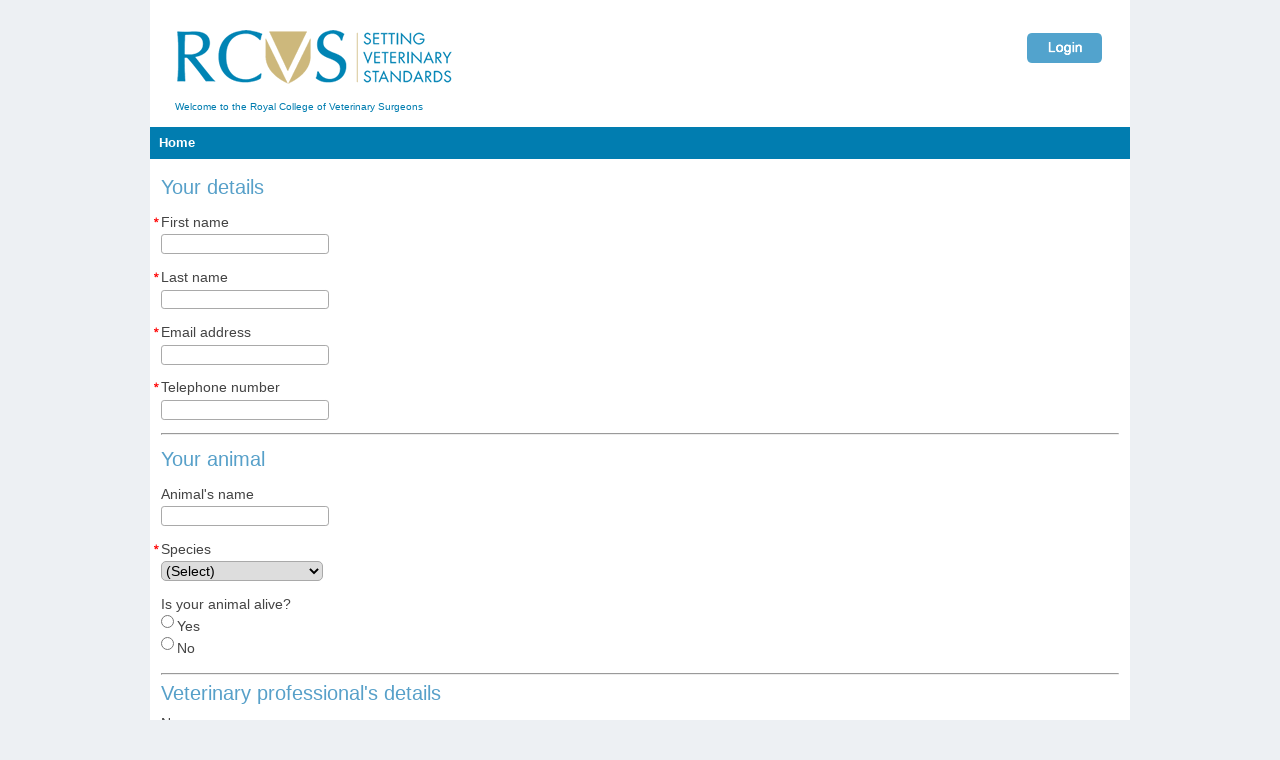

--- FILE ---
content_type: text/html; charset=utf-8
request_url: https://myaccount.rcvs.org.uk/RCVS/Content/Public/ProfCon/Enquiry_form.aspx
body_size: 20490
content:


<!DOCTYPE html>



<html id="MainHtml" lang="en">
    <head id="ctl01_Head1"><meta charset="UTF-8" /><title>
	Enquiry form
</title>

    <link rel="search" type="application/opensearchdescription+xml" href="/OpenSearch.aspx" title="RCVS Search" />
<link rel="stylesheet" href="/Assets/css/10-UltraWave.css"><link rel="shortcut icon" href="/favicon.ico" />


<script type="text/javascript">
//<![CDATA[

var gDocumentTitle = document.title;
var gPostBackFormObject = null;
var gWindowOnLoad = new Array();
var gPostBackFormProcessSubmit = true;
var gWebRoot = '';
var gWebSiteRoot = 'http://myaccount.rcvs.org.uk';
var gPageTheme = 'RCVS_Mars_20_2_1_235';
var gAdminWebRoot = gWebRoot + '/Admin';
var gWebsiteKey = 'ecdc2e9b-8306-4886-9820-c604d07e2414';
var gHKey = '';
var gIsPostBack = false;
var gDefaultConfirmMessage = 'Continue without saving changes?';
var gIsEasyEditEnabled = false;
var gMasterPage = '/templates/masterpages/rcvs_planets_20_2_1_235.master';

if(gWebsiteKey != 'fbdf17a3-cae7-4943-b1eb-71b9c0dd65d2' && gWebsiteKey != 'fad2fd17-7e27-4c96-babe-3291ecde4822'){
    gIsEasyEditEnabled = false;  
}
//]]>
</script><script src="/AsiCommon/Scripts/Modernizr/Modernizr.min.js" type="text/javascript"></script><meta name="rating" content="General" /><meta name="Author" content="Advanced Solutions International, Inc." /><link href="../../../../App_Themes/RCVS_Mars_20_2_1_235/01-MasterPage.css" type="text/css" rel="stylesheet" /><link href="../../../../App_Themes/RCVS_Mars_20_2_1_235/30-Compatibility.css" type="text/css" rel="stylesheet" /><link href="../../../../App_Themes/RCVS_Mars_20_2_1_235/99-Mars.css" type="text/css" rel="stylesheet" /><link href="../../../../App_Themes/RCVS_Mars_20_2_1_235/common.css" type="text/css" rel="stylesheet" /><link href="../../../../App_Themes/RCVS_Mars_20_2_1_235/css/account-creator.css" type="text/css" rel="stylesheet" /><link href="../../../../App_Themes/RCVS_Mars_20_2_1_235/css/address-editor.css" type="text/css" rel="stylesheet" /><link href="../../../../App_Themes/RCVS_Mars_20_2_1_235/css/bootstrap.css" type="text/css" rel="stylesheet" /><link href="../../../../App_Themes/RCVS_Mars_20_2_1_235/css/contact-sign-in-dialog.css" type="text/css" rel="stylesheet" /><link href="../../../../App_Themes/RCVS_Mars_20_2_1_235/css/my-account-consolidated-nm.css" type="text/css" rel="stylesheet" /><link href="../../../../App_Themes/RCVS_Mars_20_2_1_235/css/my-account-consolidated-vn.css" type="text/css" rel="stylesheet" /><link href="../../../../App_Themes/RCVS_Mars_20_2_1_235/css/my-account-vs.css" type="text/css" rel="stylesheet" /><link href="../../../../App_Themes/RCVS_Mars_20_2_1_235/css/password-change-button.css" type="text/css" rel="stylesheet" /><link href="../../../../App_Themes/RCVS_Mars_20_2_1_235/css/practice-my-account.css" type="text/css" rel="stylesheet" /><link href="../../../../App_Themes/RCVS_Mars_20_2_1_235/css/vn-17.css" type="text/css" rel="stylesheet" /><link href="../../../../App_Themes/RCVS_Mars_20_2_1_235/css/vn-restoration-1.css" type="text/css" rel="stylesheet" /><link href="../../../../App_Themes/RCVS_Mars_20_2_1_235/css/vn-restoration-2.css" type="text/css" rel="stylesheet" /><link href="../../../../App_Themes/RCVS_Mars_20_2_1_235/css/vn-wfz-16.css" type="text/css" rel="stylesheet" /><link href="../../../../App_Themes/RCVS_Mars_20_2_1_235/css/vs.css" type="text/css" rel="stylesheet" /><link href="../../../../App_Themes/RCVS_Mars_20_2_1_235/Menu.Mars.css" type="text/css" rel="stylesheet" /><link href="../../../../App_Themes/RCVS_Mars_20_2_1_235/RCVSMenu/Menu.RCVSMenu.css" type="text/css" rel="stylesheet" /><link href="../../../../App_Themes/RCVS_Mars_20_2_1_235/RCVSTabStrip/TabStrip.RCVSTabStrip.css" type="text/css" rel="stylesheet" /><link href="../../../../App_Themes/RCVS_Mars_20_2_1_235/stylev1.css" type="text/css" rel="stylesheet" /><link href="../../../../App_Themes/RCVS_Mars_20_2_1_235/TabStrip.Mars.css" type="text/css" rel="stylesheet" /><link href="/iParts/Zengage/Flexible%20Formz/css/webtoolzdisplay.min.css" type="text/css" rel="stylesheet" /><script src="/AsiCommon/Scripts/Jquery/Jquery.min.js" type="text/javascript" ></script><script src="/AsiCommon/Scripts/Jquery/jquery-migrate-3.0.1.min.js" type="text/javascript" ></script><script src="/AsiCommon/Scripts/Jquery/jquery-ui.custom.min.js" type="text/javascript" ></script><link href="/WebResource.axd?d=EepU3DD16zVx9EcXluHppN9fQDyYJuWgikMo6PV4DUOTUB9ux1FCYVcQHXQDpV8ci1myqpL6-zQb6iIoqkSf_reZTp5H9Tb_LwvIOdSB4_VFwdzirreytXiCy0UctaKhuMtGF-MzoVl3Km4VtL1Alg2&amp;t=638278772220000000" type="text/css" rel="stylesheet" class="Telerik_stylesheet" /><link href="/WebResource.axd?d=YNNqdlaYc3QmTncHKdb9j2lzJl6444F3FMJFqEpu6nIRjAyXUUwrWJ3ySkvWi36djFAnZV2SD1nDdryx4q7kX-UJRkH2HY0JMsQT1xajxcv9fi0Boo0E_vDGTkGO6sGrFLRes_k3EtEm_ZA3ANzNnQ2&amp;t=638278772220000000" type="text/css" rel="stylesheet" class="Telerik_stylesheet" /><link href="/WebResource.axd?d=KcbGtuA3jb_I7fDhTnkSsGhuQHokvOy9LCylCzh5cfOYd8tR020e6CGCW_6KhTUwjy0FDCE-XGu2xj78KptD8DtQAW1rjACur0wJpCVT72MY6T56l0w5ARjhkvuLXkNLv9FD5MlcBanHmx6reNgSAuxAz59pzNW6UD2Mj_3KhBU1&amp;t=638278772220000000" type="text/css" rel="stylesheet" class="Telerik_stylesheet" /><link href="/WebResource.axd?d=biYdasDYJ96XVC0mMUaTpL8dCPKLK6t1eXXSKlp8IfboX3G9rvZPsZaUgS7VsTxMeN_ck9VAXC4BQWI333zMEfhSdOgnLLDqzaXDG-wJairhdf2xpFfmi9YxgUXT-oduxoB8EGj7JCpMxcGtzR5Kig2&amp;t=638278772220000000" type="text/css" rel="stylesheet" class="Telerik_stylesheet" /><link href="/WebResource.axd?d=vlmVAbN1gSwoXAOqE8r20aRdlzeUVZhW9tb_QP4O3ZdL9m2CQ48lQDoHpX5LLii4F-GoR3kJPUebXaqgepflebMrcpY0s-NlbvmS59yz0CtwLeEKdcxfCE7dk5CF1yC_6xRUkUCVbnIuouJYTvSJ4CxBE8-cr0LsIM6kEUwPl4Q1&amp;t=638278772220000000" type="text/css" rel="stylesheet" class="Telerik_stylesheet" /><link href="/WebResource.axd?d=IiM5t60vJAlHs5y2bsydLLx-9wDdp0lLPMSGRjRjYXdk0cHtIeYmL4YK-k2TmDL_0t7QuqKQM4oA3lUIPuehhUc-olflmijmOU2ewYPUVBRHIutbfo_oPI5G5BNvWC7B9jnKkmD2APrIUc0EPRwBGQ2&amp;t=638278772220000000" type="text/css" rel="stylesheet" class="Telerik_stylesheet" /><link href="/WebResource.axd?d=WMwUrk5cLb7-jvk5TRmLzCSrueAUG34Yu0N--W6YDOrX2EYmXWI4jGnfQEYNGvter_CherC1GszG5ywBNZGSnYDWghkLIIL7Xk-ibdrNQfMRjPX5YtAtoE20VGcloN3QN0Uodu7cUPtj8DwrOX-lQSaBnCApHK5lUMGmvwuWh601&amp;t=638278772220000000" type="text/css" rel="stylesheet" class="Telerik_stylesheet" /><style type="text/css">
	.ctl01_TemplateBody_ContentPage1_WebPartZone1_Page1_0 { border-color:Black;border-width:1px;border-style:Solid; }

</style></head>
    <body id="MainBody">
       
       <a href="#contentstart" class="screen-reader-text show-on-focus">Skip to main content</a>
        <form method="post" action="./Enquiry_form.aspx" onsubmit="javascript:return WebForm_OnSubmit();" id="aspnetForm">
<div class="aspNetHidden">
<input type="hidden" name="__WPPS" id="__WPPS" value="s" />
<input type="hidden" name="__ClientContext" id="__ClientContext" value="{&quot;baseUrl&quot;:&quot;/&quot;,&quot;isAnonymous&quot;:true,&quot;loggedInPartyId&quot;:&quot;3&quot;,&quot;selectedPartyId&quot;:&quot;3&quot;,&quot;websiteRoot&quot;:&quot;http://myaccount.rcvs.org.uk/&quot;,&quot;virtualDir&quot;:&quot;&quot;}" />
<input type="hidden" name="__CTRLKEY" id="__CTRLKEY" value="" />
<input type="hidden" name="__SHIFTKEY" id="__SHIFTKEY" value="" />
<input type="hidden" name="ctl01_ScriptManager1_TSM" id="ctl01_ScriptManager1_TSM" value="" />
<input type="hidden" name="PageInstanceKey" id="PageInstanceKey" value="6c8b4de3-5fae-46f8-83fc-2924007adcf0" />
<input type="hidden" name="__RequestVerificationToken" id="__RequestVerificationToken" value="18vWgm_tfOcLke1jx4QvKRUCAuhRAPUxFMjKVVzN9pSRS_1z7IVe2Kq2jWXSDrfOLHRo2p3VCtZoqyGpU30gIdvRCxbOEKD3hJH60arazmA1" />
<input type="hidden" name="TemplateUserMessagesID" id="TemplateUserMessagesID" value="ctl01_TemplateUserMessages_ctl00_Messages" />
<input type="hidden" name="PageIsDirty" id="PageIsDirty" value="false" />
<input type="hidden" name="IsControlPostBackctl01$HeaderLogo$HeaderLogoSpan" id="IsControlPostBackctl01$HeaderLogo$HeaderLogoSpan" value="1" />
<input type="hidden" name="__EVENTTARGET" id="__EVENTTARGET" value="" />
<input type="hidden" name="__EVENTARGUMENT" id="__EVENTARGUMENT" value="" />
<input type="hidden" name="NavMenuClientID" id="NavMenuClientID" value="ctl01_TemplateMainNavigation_Primary_NavMenu" />
<input type="hidden" name="IsControlPostBackctl01$TemplateBody$WebPartManager1$gwpciNewFlexibleFormzCommon$ciNewFlexibleFormzCommon" id="IsControlPostBackctl01$TemplateBody$WebPartManager1$gwpciNewFlexibleFormzCommon$ciNewFlexibleFormzCommon" value="1" />
<input type="hidden" name="IsControlPostBackctl01$TemplateBody$WebPartManager1$gwpciNewContentHtml_c6c1d53ff0c443b69096aac6e93d1caf$ciNewContentHtml_c6c1d53ff0c443b69096aac6e93d1caf" id="IsControlPostBackctl01$TemplateBody$WebPartManager1$gwpciNewContentHtml_c6c1d53ff0c443b69096aac6e93d1caf$ciNewContentHtml_c6c1d53ff0c443b69096aac6e93d1caf" value="1" />
<input type="hidden" name="IsControlPostBackctl01$TemplateBody$WebPartManager1$gwpciNewContentHtml2_95f7d13933844c49b071fd51ac5b50ff$ciNewContentHtml2_95f7d13933844c49b071fd51ac5b50ff" id="IsControlPostBackctl01$TemplateBody$WebPartManager1$gwpciNewContentHtml2_95f7d13933844c49b071fd51ac5b50ff$ciNewContentHtml2_95f7d13933844c49b071fd51ac5b50ff" value="1" />
<input type="hidden" name="IsControlPostBackctl01$TemplateBody$ContentPage1" id="IsControlPostBackctl01$TemplateBody$ContentPage1" value="1" />
<input type="hidden" name="IsControlPostBackctl01$TemplateBody$ContentPageFooter1" id="IsControlPostBackctl01$TemplateBody$ContentPageFooter1" value="1" />
<input type="hidden" name="IsControlPostBackctl01$FooterArea$FooterContent" id="IsControlPostBackctl01$FooterArea$FooterContent" value="1" />
<input type="hidden" name="__VIEWSTATE" id="__VIEWSTATE" value="/[base64]" />
</div>

<script type="text/javascript">
//<![CDATA[
var theForm = document.forms['aspnetForm'];
function __doPostBack(eventTarget, eventArgument) {
    if (!theForm.onsubmit || (theForm.onsubmit() != false)) {
        theForm.__EVENTTARGET.value = eventTarget;
        theForm.__EVENTARGUMENT.value = eventArgument;
        theForm.submit();
    }
}
//]]>
</script>


<script src="/WebResource.axd?d=EFsUzAP8PrTrAKdnDdQNaOLdORUxksTDf18rtRmP1jKVXUQ-c6zimIek2sQ4qND1SN2vMN8kScKPxUE2_nZAm_3Z1RPEMCFcyXxA4jpyu0U1&amp;t=638901572248157332" type="text/javascript"></script>


<script type="text/javascript">
//<![CDATA[
function CopyMoveContentItem_Callback(dialogWindow)
{
    if (!dialogWindow.result) return;
    eval(dialogWindow.Argument.replace('[[RESULT]]',dialogWindow.result));
}
//]]>
</script>

<script src="/ScriptResource.axd?d=lfSqjuaP0n0bPBh83NyCJPA2isouZw2dWGNCeQZSccs66i5kPfs6bog7fqEyCo5QTLX2jLgfhaIbt6wplO4ExtcHlDkQmTcVV4v4o9jG63EpavC6G7T7EMHiONZp6kXU9StpljkmvBUXnBhwHlANe7-yLhMSANcWXKXFOIrZ2Us1&amp;t=ffffffff93d1c106" type="text/javascript"></script>
<script type="text/javascript">
//<![CDATA[
var __cultureInfo = {"name":"en-GB","numberFormat":{"CurrencyDecimalDigits":2,"CurrencyDecimalSeparator":".","IsReadOnly":true,"CurrencyGroupSizes":[3],"NumberGroupSizes":[3],"PercentGroupSizes":[3],"CurrencyGroupSeparator":",","CurrencySymbol":"£","NaNSymbol":"NaN","CurrencyNegativePattern":1,"NumberNegativePattern":1,"PercentPositivePattern":1,"PercentNegativePattern":1,"NegativeInfinitySymbol":"-∞","NegativeSign":"-","NumberDecimalDigits":2,"NumberDecimalSeparator":".","NumberGroupSeparator":",","CurrencyPositivePattern":0,"PositiveInfinitySymbol":"∞","PositiveSign":"+","PercentDecimalDigits":2,"PercentDecimalSeparator":".","PercentGroupSeparator":",","PercentSymbol":"%","PerMilleSymbol":"‰","NativeDigits":["0","1","2","3","4","5","6","7","8","9"],"DigitSubstitution":1},"dateTimeFormat":{"AMDesignator":"AM","Calendar":{"MinSupportedDateTime":"\/Date(-62135596800000)\/","MaxSupportedDateTime":"\/Date(253402300799999)\/","AlgorithmType":1,"CalendarType":1,"Eras":[1],"TwoDigitYearMax":2029,"IsReadOnly":true},"DateSeparator":"/","FirstDayOfWeek":1,"CalendarWeekRule":2,"FullDateTimePattern":"dd MMMM yyyy HH:mm:ss","LongDatePattern":"dd MMMM yyyy","LongTimePattern":"HH:mm:ss","MonthDayPattern":"d MMMM","PMDesignator":"PM","RFC1123Pattern":"ddd, dd MMM yyyy HH\u0027:\u0027mm\u0027:\u0027ss \u0027GMT\u0027","ShortDatePattern":"dd/MM/yyyy","ShortTimePattern":"HH:mm","SortableDateTimePattern":"yyyy\u0027-\u0027MM\u0027-\u0027dd\u0027T\u0027HH\u0027:\u0027mm\u0027:\u0027ss","TimeSeparator":":","UniversalSortableDateTimePattern":"yyyy\u0027-\u0027MM\u0027-\u0027dd HH\u0027:\u0027mm\u0027:\u0027ss\u0027Z\u0027","YearMonthPattern":"MMMM yyyy","AbbreviatedDayNames":["Sun","Mon","Tue","Wed","Thu","Fri","Sat"],"ShortestDayNames":["Su","Mo","Tu","We","Th","Fr","Sa"],"DayNames":["Sunday","Monday","Tuesday","Wednesday","Thursday","Friday","Saturday"],"AbbreviatedMonthNames":["Jan","Feb","Mar","Apr","May","Jun","Jul","Aug","Sep","Oct","Nov","Dec",""],"MonthNames":["January","February","March","April","May","June","July","August","September","October","November","December",""],"IsReadOnly":true,"NativeCalendarName":"Gregorian Calendar","AbbreviatedMonthGenitiveNames":["Jan","Feb","Mar","Apr","May","Jun","Jul","Aug","Sep","Oct","Nov","Dec",""],"MonthGenitiveNames":["January","February","March","April","May","June","July","August","September","October","November","December",""]},"eras":[1,"A.D.",null,0]};//]]>
</script>

<script src="/Telerik.Web.UI.WebResource.axd?_TSM_HiddenField_=ctl01_ScriptManager1_TSM&amp;compress=1&amp;_TSM_CombinedScripts_=%3b%3bAjaxControlToolkit%2c+Version%3d4.1.50508%2c+Culture%3dneutral%2c+PublicKeyToken%3d28f01b0e84b6d53e%3aen-US%3a0c8c847b-b611-49a7-8e75-2196aa6e72fa%3aea597d4b%3ab25378d2%3bTelerik.Web.UI%2c+Version%3d2021.1.119.45%2c+Culture%3dneutral%2c+PublicKeyToken%3d121fae78165ba3d4%3aen-US%3aa3561803-43fa-48b8-8632-66948071f7a3%3a16e4e7cd%3a33715776%3af7645509%3a24ee1bba%3ae330518b%3a2003d0b8%3ac128760b%3a1e771326%3a88144a7a%3ac8618e41%3a1a73651d%3a333f8d94%3a7c926187%3a8674cba1%3ab7778d6c%3ac08e9f8a%3aa51ee93e%3a59462f1%3aed16cbdc%3af46195d3%3a874f8ea2%3ab2e06756%3a92fe8ea0%3a4877f69a%3afa31b949%3a19620875%3a490a9d4e%3abd8f85e4%3bAjaxControlToolkit%2c+Version%3d4.1.50508.0%2c+Culture%3dneutral%2c+PublicKeyToken%3d28f01b0e84b6d53e%3aen-US%3a0c8c847b-b611-49a7-8e75-2196aa6e72fa%3a782b16ab%3a923aa3cc%3a82f1437a" type="text/javascript"></script>
<script src="/AsiCommon/scripts/Asi.js" type="text/javascript"></script>
<script src="/AsiCommon/Scripts/Asi.Web.js" type="text/javascript"></script>
<script type="text/javascript">
//<![CDATA[
var PageMethods = function() {
PageMethods.initializeBase(this);
this._timeout = 0;
this._userContext = null;
this._succeeded = null;
this._failed = null;
}
PageMethods.prototype = {
_get_path:function() {
 var p = this.get_path();
 if (p) return p;
 else return PageMethods._staticInstance.get_path();},
GetActionLink:function(action,templateType,docType,hierarchyKey,documentVersionKey,folderHierarchyKey,itemCount,closeWindowOnCommit,websiteKey,pageInstanceKey,succeededCallback, failedCallback, userContext) {
return this._invoke(this._get_path(), 'GetActionLink',false,{action:action,templateType:templateType,docType:docType,hierarchyKey:hierarchyKey,documentVersionKey:documentVersionKey,folderHierarchyKey:folderHierarchyKey,itemCount:itemCount,closeWindowOnCommit:closeWindowOnCommit,websiteKey:websiteKey,pageInstanceKey:pageInstanceKey},succeededCallback,failedCallback,userContext); },
GetWindowProperties:function(action,templateType,docType,hierarchyKey,documentVersionKey,folderHierarchyKey,itemCount,closeWindowOnCommit,websiteKey,pageInstanceKey,succeededCallback, failedCallback, userContext) {
return this._invoke(this._get_path(), 'GetWindowProperties',false,{action:action,templateType:templateType,docType:docType,hierarchyKey:hierarchyKey,documentVersionKey:documentVersionKey,folderHierarchyKey:folderHierarchyKey,itemCount:itemCount,closeWindowOnCommit:closeWindowOnCommit,websiteKey:websiteKey,pageInstanceKey:pageInstanceKey},succeededCallback,failedCallback,userContext); },
GetAddressCompletionList:function(prefixText,succeededCallback, failedCallback, userContext) {
return this._invoke(this._get_path(), 'GetAddressCompletionList',false,{prefixText:prefixText},succeededCallback,failedCallback,userContext); },
CheckForPasteConflict:function(selectedKeys,targetHierarchyKey,succeededCallback, failedCallback, userContext) {
return this._invoke(this._get_path(), 'CheckForPasteConflict',false,{selectedKeys:selectedKeys,targetHierarchyKey:targetHierarchyKey},succeededCallback,failedCallback,userContext); }}
PageMethods.registerClass('PageMethods',Sys.Net.WebServiceProxy);
PageMethods._staticInstance = new PageMethods();
PageMethods.set_path = function(value) { PageMethods._staticInstance.set_path(value); }
PageMethods.get_path = function() { return PageMethods._staticInstance.get_path(); }
PageMethods.set_timeout = function(value) { PageMethods._staticInstance.set_timeout(value); }
PageMethods.get_timeout = function() { return PageMethods._staticInstance.get_timeout(); }
PageMethods.set_defaultUserContext = function(value) { PageMethods._staticInstance.set_defaultUserContext(value); }
PageMethods.get_defaultUserContext = function() { return PageMethods._staticInstance.get_defaultUserContext(); }
PageMethods.set_defaultSucceededCallback = function(value) { PageMethods._staticInstance.set_defaultSucceededCallback(value); }
PageMethods.get_defaultSucceededCallback = function() { return PageMethods._staticInstance.get_defaultSucceededCallback(); }
PageMethods.set_defaultFailedCallback = function(value) { PageMethods._staticInstance.set_defaultFailedCallback(value); }
PageMethods.get_defaultFailedCallback = function() { return PageMethods._staticInstance.get_defaultFailedCallback(); }
PageMethods.set_enableJsonp = function(value) { PageMethods._staticInstance.set_enableJsonp(value); }
PageMethods.get_enableJsonp = function() { return PageMethods._staticInstance.get_enableJsonp(); }
PageMethods.set_jsonpCallbackParameter = function(value) { PageMethods._staticInstance.set_jsonpCallbackParameter(value); }
PageMethods.get_jsonpCallbackParameter = function() { return PageMethods._staticInstance.get_jsonpCallbackParameter(); }
PageMethods.set_path("Enquiry_form.aspx");
PageMethods.GetActionLink= function(action,templateType,docType,hierarchyKey,documentVersionKey,folderHierarchyKey,itemCount,closeWindowOnCommit,websiteKey,pageInstanceKey,onSuccess,onFailed,userContext) {PageMethods._staticInstance.GetActionLink(action,templateType,docType,hierarchyKey,documentVersionKey,folderHierarchyKey,itemCount,closeWindowOnCommit,websiteKey,pageInstanceKey,onSuccess,onFailed,userContext); }
PageMethods.GetWindowProperties= function(action,templateType,docType,hierarchyKey,documentVersionKey,folderHierarchyKey,itemCount,closeWindowOnCommit,websiteKey,pageInstanceKey,onSuccess,onFailed,userContext) {PageMethods._staticInstance.GetWindowProperties(action,templateType,docType,hierarchyKey,documentVersionKey,folderHierarchyKey,itemCount,closeWindowOnCommit,websiteKey,pageInstanceKey,onSuccess,onFailed,userContext); }
PageMethods.GetAddressCompletionList= function(prefixText,onSuccess,onFailed,userContext) {PageMethods._staticInstance.GetAddressCompletionList(prefixText,onSuccess,onFailed,userContext); }
PageMethods.CheckForPasteConflict= function(selectedKeys,targetHierarchyKey,onSuccess,onFailed,userContext) {PageMethods._staticInstance.CheckForPasteConflict(selectedKeys,targetHierarchyKey,onSuccess,onFailed,userContext); }
var gtc = Sys.Net.WebServiceProxy._generateTypedConstructor;
Type.registerNamespace('Asi.Web.UI.Common.BSA');
if (typeof(Asi.Web.UI.Common.BSA.WindowProperties) === 'undefined') {
Asi.Web.UI.Common.BSA.WindowProperties=gtc("Asi.Web.UI.Common.BSA.WindowProperties");
Asi.Web.UI.Common.BSA.WindowProperties.registerClass('Asi.Web.UI.Common.BSA.WindowProperties');
}
Type.registerNamespace('Asi.Web.UI');
if (typeof(Asi.Web.UI.PageOperation) === 'undefined') {
Asi.Web.UI.PageOperation = function() { throw Error.invalidOperation(); }
Asi.Web.UI.PageOperation.prototype = {None: 0,Edit: 1,New: 2,Execute: 3,Select: 4,SelectAndReturnValue: 5,Delete: 6,Purge: 7,Import: 8,Export: 9,Publish: 10,Versions: 11,Refresh: 12,Cut: 13,Copy: 14,Paste: 15,Undo: 16,SelectAll: 17,Search: 18,Preview: 19,Submit: 20,RequestDelete: 21,PurgeAll: 22,Download: 23}
Asi.Web.UI.PageOperation.registerEnum('Asi.Web.UI.PageOperation', true);
}
if (typeof(Asi.Web.UI.TemplateType) === 'undefined') {
Asi.Web.UI.TemplateType = function() { throw Error.invalidOperation(); }
Asi.Web.UI.TemplateType.prototype = {I: 0,D: 1,P: 2,E: 3,T: 4,F: 5,A: 6}
Asi.Web.UI.TemplateType.registerEnum('Asi.Web.UI.TemplateType', true);
}
function WebForm_OnSubmit() {
if (typeof(ValidatorOnSubmit) == "function" && ValidatorOnSubmit() == false) return false;
return true;
}
//]]>
</script>

            <input type="hidden" name="ctl01$lastClickedElementId" id="lastClickedElementId" />
            <script type="text/javascript">
//<![CDATA[
Sys.WebForms.PageRequestManager._initialize('ctl01$ScriptManager1', 'aspnetForm', ['tctl01$UserMessagesUpdatePanel','','tctl01$TemplateBody$WebPartManager1$gwpciNewFlexibleFormzCommon$ciNewFlexibleFormzCommon$FormToolzUpPanel','','tctl01$RadAjaxManager1SU',''], ['ctl01$ScriptManager1','','__Page','','ctl01$TemplateBody$WebPartManager1$gwpciNewFlexibleFormzCommon$ciNewFlexibleFormzCommon$8746ed3a3d414b3a8281a7e0a42790c8',''], [], 3600, 'ctl01');
//]]>
</script>
<input type="hidden" name="ctl01$ScriptManager1" id="ctl01_ScriptManager1" />
<script type="text/javascript">
//<![CDATA[
Sys.Application.setServerId("ctl01_ScriptManager1", "ctl01$ScriptManager1");
Sys.Application._enableHistoryInScriptManager();
//]]>
</script>

            <!-- This control will display the progress image when a page load activity is taking a longer than expected time to load -->
            <div id="ctl01_TemplateFillLoadingPanel" style="display:none;">
	
                    <div class="NotPrinted ProgressDiv" id="FillProgressDiv">
                        <span id="ctl01_LoadingLabel" translate="yes">Loading</span>
                        <img id="ctl01_ProgressImage2" src="/images/ImageLibrary/loading.gif" alt="Loading" />                          
                    </div> 
                
</div>

        <div id="masterWrapper">
            <header id="hd" class="ClearFix">
                <div id="masterHeaderBackground" class="ClearFix">
                    <!-- This <div> block is for optional display of a header image -->
                    <div id="masterLogoArea">
                        <!--- Logo --->	     	       
	       				<div>
	<div class="row">
		<div class="col-sm-12">
			<div id="ctl01_HeaderLogo_Zone1PlaceHolder">
	<div id="ste_container_HeaderLogoSpan" class="ContentItemContainer"><div>

</div><span id="masterHeaderImage"></span>
<p class="tagline">Welcome to the Royal College of Veterinary Surgeons</p></div>
</div>
		</div>
	</div>
</div><div class="ContentRecordPageButtonPanel">

</div>
                    </div>
                    <!-- moved menu bar here -->
                    <div id="Menu" class="ClearFix">

                        <div id="masterPageTasks">
                            <!-- This control will display the print, text-only and email buttons -->
                            <div id="ctl01_PageTasksPanel" class="PageTasksPanel NotPrinted">
	
                                <a id="ctl01_TemplatePageTasks_PrintButton" title="Printable version of this page" class="PrintButton" href="javascript:__doPostBack(&#39;ctl01$TemplatePageTasks$PrintButton&#39;,&#39;&#39;)">Print page</a><a onclick="return emailAFriend(&#39;Enquiry form&#39;);" title="Email this page to a friend" class="EmailButton" href="javascript:__doPostBack(&#39;ctl01$TemplatePageTasks$ctl00&#39;,&#39;&#39;)">Email page</a>
                            
</div>
                        </div>
                    
                        <div id="masterTopArea">
                            <div id="masterSocialNetworking">
                                <div>
	<div class="row">
		<div class="col-sm-12">
			<div id="ctl01_SocialNetworking_Zone1PlaceHolder">

</div>
		</div>
	</div>
</div><div class="ContentRecordPageButtonPanel">

</div>
                            </div>

                            
                            <div id="masterTopBarAuxiliary" class="ClearFix">
                                <div role="navigation">
                                    
                                    <input id="ctl01_LoginStatus1" type="image" name="ctl01$LoginStatus1$ctl03" accesskey="l" src="../../../../App_Themes/RCVS_Mars/images/login_btn.gif" alt="Sign In" />
                                    
                                    
                                </div>
                                <div role="search" style="display: none;">
                                    
                                    
                                </div>
                                <div>
                                    
                                    
                                    <img id="ctl01_KeepAliveTarget" src="../../../../AsiCommon/Images/3x3.gif" alt=" " />
                                    
                                </div>
                                <div>
                                    
                                    
                                </div>
                            </div>
                        </div>

                </div>

                </div>                
            </header>
                    <div id="ctl01_NavPanel" class="PrimaryNavPanel" role="navigation">
	
                        
                            
                            
<div tabindex="0" id="ctl01_TemplateMainNavigation_Primary_NavMenu" class="RadMenu RadMenu_RCVSMenu rmSized" Translate="Yes" style="width:100%;z-index:2999;">
		<!-- 2021.1.119.45 --><ul class="rmRootGroup rmHorizontal">
			<li class="rmItem rmFirst rmLast"><a class="rmLink rmRootLink" href="https://myaccount.rcvs.org.uk/RCVS/Home/RCVS/Home.aspx?hkey=9bbcabcd-14fd-4566-96d8-065e75d2723d"><span class="rmText">Home</span></a></li>
		</ul><input id="ctl01_TemplateMainNavigation_Primary_NavMenu_ClientState" name="ctl01_TemplateMainNavigation_Primary_NavMenu_ClientState" type="hidden" />
	</div> 



                        
                    
</div>
            <div id="bd">
                    <div id="masterContentArea">
                        <!-- This <div> provides a placeholder for an optional block of sidebar content that -->
                        <!-- will appear to the left of the Main content area. This sidebar panel will only -->
                        <!-- display for pages that display content in the SideBarPlaceHolder control below-->
                        <div id="masterSideBarPanel" class="yui-b">
                            
                            
                        </div>
                        <div id="yui-main">
                            <div class="yui-b">
                            <!-- Group Breadcrumbs, Proxy and Page Tasks so they can be controlled together -->
                            <div id="masterReferenceArea" class="ClearFix">
                                <div id="masterMainBreadcrumb" role="navigation">
                                    <!-- This control will display the currently applicable Breadcrumb Navigation (if any) -->
                                    <a href="#breadcrumbskiplink" id="breadcrumbhref" class="screen-reader-text show-on-focus">Skip breadcrumb navigation</a>
                                    
                                    <a id="breadcrumbskiplink" tabindex="-1"></a> 
                                </div>                      
                                <div id="masterMainImpersonation">
                                    <!-- This control displays the On Behalf Of control -->
                                                        
                                </div>
                            </div>
                            <!-- This panel contains the Main content area for a page -->
                            <a id="contentstart" tabindex="-1"></a> 
                            <div id="ctl01_ContentPanel" role="main" class="ContentPanel">
	
                                
                                <div id="ctl01_UserMessagesUpdatePanel">
		
                                    <!-- This provides a placeholder for any applicable User Messages that a page needs to display -->
                                    
<div role="alert">

</div>
                                    
	</div>
                                <div id="ctl01_TemplatePrintDisplay">
		
                                
	</div>
                                
<script type="text/javascript">

</script>
	<div id="ctl01_TemplateBody_WebPartManager1___Drag" style="display:none;position:absolute;z-index:32000;filter:alpha(opacity=75);">

	</div>
<div>
	<div class="row">
		<div class="col-sm-12">
						<div class="ContentItemContainer">
				<div id="WebPartZone1_Page1" class="WebPartZone ">

			<div class="iMIS-WebPart">
				<div id="ste_container_ciNewFlexibleFormzCommon" class="ContentItemContainer"><div class="panel ">
	<div id="ctl01_TemplateBody_WebPartManager1_gwpciNewFlexibleFormzCommon_ciNewFlexibleFormzCommon__Head" class="panel-heading">

	</div><div id="ctl01_TemplateBody_WebPartManager1_gwpciNewFlexibleFormzCommon_ciNewFlexibleFormzCommon__BodyContainer" class="panel-body-container">
		<div id="ctl01_TemplateBody_WebPartManager1_gwpciNewFlexibleFormzCommon_ciNewFlexibleFormzCommon__Body" class="panel-body">
			
    <!--
        <script src="https://www.paypalobjects.com/api/checkout.js" data-version-4 log-level="warn"></script>
        <script src="https://js.braintreegateway.com/web/3.36.0/js/client.min.js"></script>
        <script src="https://js.braintreegateway.com/web/3.36.0/js/paypal-checkout.min.js"></script>
    -->


<div id="ctl01_TemplateBody_WebPartManager1_gwpciNewFlexibleFormzCommon_ciNewFlexibleFormzCommon_LicScreen" translate="no">
				
    <div id="ctl01_TemplateBody_WebPartManager1_gwpciNewFlexibleFormzCommon_ciNewFlexibleFormzCommon_FormToolzUpPanel">
					
            <div id="WebToolzWrapper4a7df75ded5d4d139934fbab265e5469"><div id="WebToolzOverlay4a7df75ded5d4d139934fbab265e5469" class="webToolzOverlay"></div>
                <div class="row"><span id="ctl01_TemplateBody_WebPartManager1_gwpciNewFlexibleFormzCommon_ciNewFlexibleFormzCommon_6fb808e70a754d65a02c50ba8c7821b9"></span><div class="ReadOnly PanelField">
						<div class="PanelFieldValue">
							<span id="ctl01_TemplateBody_WebPartManager1_gwpciNewFlexibleFormzCommon_ciNewFlexibleFormzCommon_88fe69aee8b34912803ce02bda383a84">Your details</span>
						</div>
					</div><div class="PanelField Top">
						<label for="ctl01_TemplateBody_WebPartManager1_gwpciNewFlexibleFormzCommon_ciNewFlexibleFormzCommon_b61d81f37de14e72ba34777dee67a560" class="Required" style="display:inline;">First name</label><br /><div class="PanelFieldValue">
							<input name="ctl01$TemplateBody$WebPartManager1$gwpciNewFlexibleFormzCommon$ciNewFlexibleFormzCommon$b61d81f37de14e72ba34777dee67a560" type="text" maxlength="50" id="ctl01_TemplateBody_WebPartManager1_gwpciNewFlexibleFormzCommon_ciNewFlexibleFormzCommon_b61d81f37de14e72ba34777dee67a560" translate="yes" />
						</div>
					</div><div class="PanelField Top">
						<label for="ctl01_TemplateBody_WebPartManager1_gwpciNewFlexibleFormzCommon_ciNewFlexibleFormzCommon_0e7e1643eae0450b828744d69e30a689" class="Required" style="display:inline;">Last name</label><br /><div class="PanelFieldValue">
							<input name="ctl01$TemplateBody$WebPartManager1$gwpciNewFlexibleFormzCommon$ciNewFlexibleFormzCommon$0e7e1643eae0450b828744d69e30a689" type="text" maxlength="50" id="ctl01_TemplateBody_WebPartManager1_gwpciNewFlexibleFormzCommon_ciNewFlexibleFormzCommon_0e7e1643eae0450b828744d69e30a689" translate="yes" />
						</div>
					</div><div class="PanelField Top">
						<label for="ctl01_TemplateBody_WebPartManager1_gwpciNewFlexibleFormzCommon_ciNewFlexibleFormzCommon_d564f6aea79f4b84bca5d93733ceb305" class="Required" style="display:inline;">Email address</label><br /><div class="PanelFieldValue">
							<input name="ctl01$TemplateBody$WebPartManager1$gwpciNewFlexibleFormzCommon$ciNewFlexibleFormzCommon$d564f6aea79f4b84bca5d93733ceb305" type="text" maxlength="50" id="ctl01_TemplateBody_WebPartManager1_gwpciNewFlexibleFormzCommon_ciNewFlexibleFormzCommon_d564f6aea79f4b84bca5d93733ceb305" translate="yes" />
						</div>
					</div><div class="PanelField Top">
						<label for="ctl01_TemplateBody_WebPartManager1_gwpciNewFlexibleFormzCommon_ciNewFlexibleFormzCommon_b37e1269cfa843a99aa8045a863dac4d" class="Required" style="display:inline;">Telephone number</label><br /><div class="PanelFieldValue">
							<input name="ctl01$TemplateBody$WebPartManager1$gwpciNewFlexibleFormzCommon$ciNewFlexibleFormzCommon$b37e1269cfa843a99aa8045a863dac4d" type="text" maxlength="50" id="ctl01_TemplateBody_WebPartManager1_gwpciNewFlexibleFormzCommon_ciNewFlexibleFormzCommon_b37e1269cfa843a99aa8045a863dac4d" translate="yes" />
						</div>
					</div><hr style='min-width:100%;float:left;margin-left:0;margin-right:0'><div class="ReadOnly PanelField">
						<div class="PanelFieldValue">
							<span id="ctl01_TemplateBody_WebPartManager1_gwpciNewFlexibleFormzCommon_ciNewFlexibleFormzCommon_19b7305b82d14df69d8b945ef8c6b3cd">Your animal</span>
						</div>
					</div><div class="PanelField Top">
						<label for="ctl01_TemplateBody_WebPartManager1_gwpciNewFlexibleFormzCommon_ciNewFlexibleFormzCommon_50b45b802046492eb3f449ce53e2eb70" style="display:inline;">Animal's name</label><br /><div class="PanelFieldValue">
							<input name="ctl01$TemplateBody$WebPartManager1$gwpciNewFlexibleFormzCommon$ciNewFlexibleFormzCommon$50b45b802046492eb3f449ce53e2eb70" type="text" maxlength="50" id="ctl01_TemplateBody_WebPartManager1_gwpciNewFlexibleFormzCommon_ciNewFlexibleFormzCommon_50b45b802046492eb3f449ce53e2eb70" translate="yes" />
						</div>
					</div><div class="PanelField Top">
						<label for="ctl01_TemplateBody_WebPartManager1_gwpciNewFlexibleFormzCommon_ciNewFlexibleFormzCommon_9503258774c74ebf98d677e43673d984" style="display:inline;">Species</label><br /><div class="PanelFieldValue">
							<select name="ctl01$TemplateBody$WebPartManager1$gwpciNewFlexibleFormzCommon$ciNewFlexibleFormzCommon$9503258774c74ebf98d677e43673d984" id="ctl01_TemplateBody_WebPartManager1_gwpciNewFlexibleFormzCommon_ciNewFlexibleFormzCommon_9503258774c74ebf98d677e43673d984">
	<option selected="selected" value="">(Select)</option>
	<option value="Cat">Cat</option>
	<option value="Dog">Dog</option>
	<option value="Horse">Horse</option>
	<option value="Other">Other (please specify)</option>

</select>
						</div>
					</div><div class="PanelField Top">
						<label for="ctl01_TemplateBody_WebPartManager1_gwpciNewFlexibleFormzCommon_ciNewFlexibleFormzCommon_6d0979863e9f41b4a382c54beabe06b3" class="Required" style="display:inline;">Other (please specify)</label><br /><div class="PanelFieldValue">
							<input name="ctl01$TemplateBody$WebPartManager1$gwpciNewFlexibleFormzCommon$ciNewFlexibleFormzCommon$6d0979863e9f41b4a382c54beabe06b3" type="text" maxlength="50" id="ctl01_TemplateBody_WebPartManager1_gwpciNewFlexibleFormzCommon_ciNewFlexibleFormzCommon_6d0979863e9f41b4a382c54beabe06b3" translate="yes" />
						</div>
					</div><input type="hidden" name="ctl01$TemplateBody$WebPartManager1$gwpciNewFlexibleFormzCommon$ciNewFlexibleFormzCommon$rblHiddenListfc38b52de5ee4579bcd743df9ae70653" id="ctl01_TemplateBody_WebPartManager1_gwpciNewFlexibleFormzCommon_ciNewFlexibleFormzCommon_rblHiddenListfc38b52de5ee4579bcd743df9ae70653" value="ZenWtSingleItem" /><div class="PanelField Top">
						<label for="ctl01_TemplateBody_WebPartManager1_gwpciNewFlexibleFormzCommon_ciNewFlexibleFormzCommon_fc38b52de5ee4579bcd743df9ae70653_0_0" style="display:inline;">Is your animal alive?</label><br /><div class="PanelFieldValue">
							<table id="ctl01_TemplateBody_WebPartManager1_gwpciNewFlexibleFormzCommon_ciNewFlexibleFormzCommon_fc38b52de5ee4579bcd743df9ae70653_0" class="webToolzRadioButtonList0 ">
	<tr>
		<td><input id="ctl01_TemplateBody_WebPartManager1_gwpciNewFlexibleFormzCommon_ciNewFlexibleFormzCommon_fc38b52de5ee4579bcd743df9ae70653_0_0" type="radio" name="ctl01$TemplateBody$WebPartManager1$gwpciNewFlexibleFormzCommon$ciNewFlexibleFormzCommon$fc38b52de5ee4579bcd743df9ae70653_0" value="1" /><label for="ctl01_TemplateBody_WebPartManager1_gwpciNewFlexibleFormzCommon_ciNewFlexibleFormzCommon_fc38b52de5ee4579bcd743df9ae70653_0_0">Yes</label></td>
	</tr><tr>
		<td><input id="ctl01_TemplateBody_WebPartManager1_gwpciNewFlexibleFormzCommon_ciNewFlexibleFormzCommon_fc38b52de5ee4579bcd743df9ae70653_0_1" type="radio" name="ctl01$TemplateBody$WebPartManager1$gwpciNewFlexibleFormzCommon$ciNewFlexibleFormzCommon$fc38b52de5ee4579bcd743df9ae70653_0" value="0" /><label for="ctl01_TemplateBody_WebPartManager1_gwpciNewFlexibleFormzCommon_ciNewFlexibleFormzCommon_fc38b52de5ee4579bcd743df9ae70653_0_1">No</label></td>
	</tr>
</table>
						</div>
					</div><input type="hidden" name="ctl01$TemplateBody$WebPartManager1$gwpciNewFlexibleFormzCommon$ciNewFlexibleFormzCommon$rblHiddenList9fde78f37b684419a32abe17da2b63a8" id="ctl01_TemplateBody_WebPartManager1_gwpciNewFlexibleFormzCommon_ciNewFlexibleFormzCommon_rblHiddenList9fde78f37b684419a32abe17da2b63a8" value="ZenWtSingleItem" /><div class="PanelField Top">
						<label for="ctl01_TemplateBody_WebPartManager1_gwpciNewFlexibleFormzCommon_ciNewFlexibleFormzCommon_9fde78f37b684419a32abe17da2b63a8_0_0" style="display:inline;">Was your animal euthanased (put to sleep)?</label><br /><div class="PanelFieldValue">
							<table id="ctl01_TemplateBody_WebPartManager1_gwpciNewFlexibleFormzCommon_ciNewFlexibleFormzCommon_9fde78f37b684419a32abe17da2b63a8_0" class="webToolzRadioButtonList0 ">
	<tr>
		<td><input id="ctl01_TemplateBody_WebPartManager1_gwpciNewFlexibleFormzCommon_ciNewFlexibleFormzCommon_9fde78f37b684419a32abe17da2b63a8_0_0" type="radio" name="ctl01$TemplateBody$WebPartManager1$gwpciNewFlexibleFormzCommon$ciNewFlexibleFormzCommon$9fde78f37b684419a32abe17da2b63a8_0" value="1" /><label for="ctl01_TemplateBody_WebPartManager1_gwpciNewFlexibleFormzCommon_ciNewFlexibleFormzCommon_9fde78f37b684419a32abe17da2b63a8_0_0">Yes</label></td>
	</tr><tr>
		<td><input id="ctl01_TemplateBody_WebPartManager1_gwpciNewFlexibleFormzCommon_ciNewFlexibleFormzCommon_9fde78f37b684419a32abe17da2b63a8_0_1" type="radio" name="ctl01$TemplateBody$WebPartManager1$gwpciNewFlexibleFormzCommon$ciNewFlexibleFormzCommon$9fde78f37b684419a32abe17da2b63a8_0" value="0" /><label for="ctl01_TemplateBody_WebPartManager1_gwpciNewFlexibleFormzCommon_ciNewFlexibleFormzCommon_9fde78f37b684419a32abe17da2b63a8_0_1">No</label></td>
	</tr>
</table>
						</div>
					</div><hr style='min-width:100%;float:left;margin-left:0;margin-right:0'><span id="ctl01_TemplateBody_WebPartManager1_gwpciNewFlexibleFormzCommon_ciNewFlexibleFormzCommon_c91c0bb5e4ae41d4a59d1e0f6c7065aa">Veterinary professional's details</span><div class="PanelField Top">
						<label for="ctl01_TemplateBody_WebPartManager1_gwpciNewFlexibleFormzCommon_ciNewFlexibleFormzCommon_e0013b2a63e44835853eda322eebbb2a" style="display:inline;">Name</label><br /><div class="PanelFieldValue">
							<input name="ctl01$TemplateBody$WebPartManager1$gwpciNewFlexibleFormzCommon$ciNewFlexibleFormzCommon$e0013b2a63e44835853eda322eebbb2a" type="text" maxlength="100" id="ctl01_TemplateBody_WebPartManager1_gwpciNewFlexibleFormzCommon_ciNewFlexibleFormzCommon_e0013b2a63e44835853eda322eebbb2a" translate="yes" />
						</div>
					</div><input type="hidden" name="ctl01$TemplateBody$WebPartManager1$gwpciNewFlexibleFormzCommon$ciNewFlexibleFormzCommon$rblHiddenList58d7fd66e6cc46a49b9a686bf58c7627" id="ctl01_TemplateBody_WebPartManager1_gwpciNewFlexibleFormzCommon_ciNewFlexibleFormzCommon_rblHiddenList58d7fd66e6cc46a49b9a686bf58c7627" value="ZenWtSingleItem" /><div class="PanelField Top">
						<label for="ctl01_TemplateBody_WebPartManager1_gwpciNewFlexibleFormzCommon_ciNewFlexibleFormzCommon_58d7fd66e6cc46a49b9a686bf58c7627_0_0" style="display:inline;">Is this person a...</label><br /><div class="PanelFieldValue">
							<table id="ctl01_TemplateBody_WebPartManager1_gwpciNewFlexibleFormzCommon_ciNewFlexibleFormzCommon_58d7fd66e6cc46a49b9a686bf58c7627_0" class="webToolzRadioButtonList0 ">
	<tr>
		<td><input id="ctl01_TemplateBody_WebPartManager1_gwpciNewFlexibleFormzCommon_ciNewFlexibleFormzCommon_58d7fd66e6cc46a49b9a686bf58c7627_0_0" type="radio" name="ctl01$TemplateBody$WebPartManager1$gwpciNewFlexibleFormzCommon$ciNewFlexibleFormzCommon$58d7fd66e6cc46a49b9a686bf58c7627_0" value="VS" /><label for="ctl01_TemplateBody_WebPartManager1_gwpciNewFlexibleFormzCommon_ciNewFlexibleFormzCommon_58d7fd66e6cc46a49b9a686bf58c7627_0_0">Veterinary surgeon</label></td>
	</tr><tr>
		<td><input id="ctl01_TemplateBody_WebPartManager1_gwpciNewFlexibleFormzCommon_ciNewFlexibleFormzCommon_58d7fd66e6cc46a49b9a686bf58c7627_0_1" type="radio" name="ctl01$TemplateBody$WebPartManager1$gwpciNewFlexibleFormzCommon$ciNewFlexibleFormzCommon$58d7fd66e6cc46a49b9a686bf58c7627_0" value="VN" /><label for="ctl01_TemplateBody_WebPartManager1_gwpciNewFlexibleFormzCommon_ciNewFlexibleFormzCommon_58d7fd66e6cc46a49b9a686bf58c7627_0_1">Veterinary nurse</label></td>
	</tr><tr>
		<td><input id="ctl01_TemplateBody_WebPartManager1_gwpciNewFlexibleFormzCommon_ciNewFlexibleFormzCommon_58d7fd66e6cc46a49b9a686bf58c7627_0_2" type="radio" name="ctl01$TemplateBody$WebPartManager1$gwpciNewFlexibleFormzCommon$ciNewFlexibleFormzCommon$58d7fd66e6cc46a49b9a686bf58c7627_0" value="Other" /><label for="ctl01_TemplateBody_WebPartManager1_gwpciNewFlexibleFormzCommon_ciNewFlexibleFormzCommon_58d7fd66e6cc46a49b9a686bf58c7627_0_2">Other (please specify)</label></td>
	</tr>
</table>
						</div>
					</div><div class="PanelField Top">
						<label for="ctl01_TemplateBody_WebPartManager1_gwpciNewFlexibleFormzCommon_ciNewFlexibleFormzCommon_29c65315c0d044bb9567986dc786dc72" class="Required" style="display:inline;">Other (please specify)</label><br /><div class="PanelFieldValue">
							<input name="ctl01$TemplateBody$WebPartManager1$gwpciNewFlexibleFormzCommon$ciNewFlexibleFormzCommon$29c65315c0d044bb9567986dc786dc72" type="text" maxlength="50" id="ctl01_TemplateBody_WebPartManager1_gwpciNewFlexibleFormzCommon_ciNewFlexibleFormzCommon_29c65315c0d044bb9567986dc786dc72" translate="yes" />
						</div>
					</div><div class="PanelField Top">
						<label for="ctl01_TemplateBody_WebPartManager1_gwpciNewFlexibleFormzCommon_ciNewFlexibleFormzCommon_195de7e3780145ca8278f640472c1d7c" class="Required" style="display:inline;">Practice name</label><br /><div class="PanelFieldValue">
							<input name="ctl01$TemplateBody$WebPartManager1$gwpciNewFlexibleFormzCommon$ciNewFlexibleFormzCommon$195de7e3780145ca8278f640472c1d7c" type="text" maxlength="100" id="ctl01_TemplateBody_WebPartManager1_gwpciNewFlexibleFormzCommon_ciNewFlexibleFormzCommon_195de7e3780145ca8278f640472c1d7c" translate="yes" />
						</div>
					</div><div class="PanelField Top">
						<label for="ctl01_TemplateBody_WebPartManager1_gwpciNewFlexibleFormzCommon_ciNewFlexibleFormzCommon_f9bc636ec0f74bffa90657af92dc19ae" class="Required" style="display:inline;">Practice address</label><br /><div class="PanelFieldValue">
							<textarea name="ctl01$TemplateBody$WebPartManager1$gwpciNewFlexibleFormzCommon$ciNewFlexibleFormzCommon$f9bc636ec0f74bffa90657af92dc19ae" rows="2" cols="20" id="ctl01_TemplateBody_WebPartManager1_gwpciNewFlexibleFormzCommon_ciNewFlexibleFormzCommon_f9bc636ec0f74bffa90657af92dc19ae" class="f9bc636ec0f74bffa90657af92dc19ae" maxLength="300" translate="yes">
</textarea>
						</div>
					</div><span id="ctl01_TemplateBody_WebPartManager1_gwpciNewFlexibleFormzCommon_ciNewFlexibleFormzCommon_MaxLengthf9bc636ec0f74bffa90657af92dc19ae" class="ValidationError" style="display:none;">Maximum of 300 characters are allowed</span><div class="PanelField Top">
						<label for="ctl01_TemplateBody_WebPartManager1_gwpciNewFlexibleFormzCommon_ciNewFlexibleFormzCommon_8a6646ffd6c9482a8c8b5f9440892dff" class="Required" style="display:inline;">Practice postcode</label><br /><div class="PanelFieldValue">
							<input name="ctl01$TemplateBody$WebPartManager1$gwpciNewFlexibleFormzCommon$ciNewFlexibleFormzCommon$8a6646ffd6c9482a8c8b5f9440892dff" type="text" maxlength="10" id="ctl01_TemplateBody_WebPartManager1_gwpciNewFlexibleFormzCommon_ciNewFlexibleFormzCommon_8a6646ffd6c9482a8c8b5f9440892dff" translate="yes" />
						</div>
					</div><hr style='min-width:100%;float:left;margin-left:0;margin-right:0'><div class="ReadOnly PanelField">
						<div class="PanelFieldValue">
							<span id="ctl01_TemplateBody_WebPartManager1_gwpciNewFlexibleFormzCommon_ciNewFlexibleFormzCommon_c12c1ff0471b4b33bbe7a27c902af514">Your concern</span>
						</div>
					</div><div class="PanelField Top">
						<label for="ctl01_TemplateBody_WebPartManager1_gwpciNewFlexibleFormzCommon_ciNewFlexibleFormzCommon_4c8328fece8e4d91902d614c4c14660arad_Dp" class="Required" style="display:inline;">Date of incident (if you are unsure, please estimate)</label><br /><div class="PanelFieldValue">
							<div id="ctl01_TemplateBody_WebPartManager1_gwpciNewFlexibleFormzCommon_ciNewFlexibleFormzCommon_4c8328fece8e4d91902d614c4c14660a" style="display:inline;">
	<div id="ctl01_TemplateBody_WebPartManager1_gwpciNewFlexibleFormzCommon_ciNewFlexibleFormzCommon_4c8328fece8e4d91902d614c4c14660arad_Dp_wrapper" class="RadPicker RadPicker_Default" style="display:inline-block;width:160px;">
		<input style="visibility:hidden;display:block;float:right;margin:0 0 -1px -1px;width:1px;height:1px;overflow:hidden;border:0;padding:0;" id="ctl01_TemplateBody_WebPartManager1_gwpciNewFlexibleFormzCommon_ciNewFlexibleFormzCommon_4c8328fece8e4d91902d614c4c14660arad_Dp" name="ctl01$TemplateBody$WebPartManager1$gwpciNewFlexibleFormzCommon$ciNewFlexibleFormzCommon$4c8328fece8e4d91902d614c4c14660arad_Dp" type="text" class="rdfd_ radPreventDecorate" value="" title="Visually hidden input created for functionality purposes." /><table cellspacing="0" class="rcTable rcSingle" style="width:100%;">
			<caption style="display:none;">
				RadDatePicker
			</caption><thead style="display:none;">
				<tr>
					<th scope="col">RadDatePicker</th>
				</tr>
			</thead><tbody>
				<tr>
					<td class="rcInputCell" style="width:100%;"><span id="ctl01_TemplateBody_WebPartManager1_gwpciNewFlexibleFormzCommon_ciNewFlexibleFormzCommon_4c8328fece8e4d91902d614c4c14660arad_Dp_dateInput_wrapper" class="riSingle RadInput RadInput_Default" style="display:block;width:100%;"><input id="ctl01_TemplateBody_WebPartManager1_gwpciNewFlexibleFormzCommon_ciNewFlexibleFormzCommon_4c8328fece8e4d91902d614c4c14660arad_Dp_dateInput" name="ctl01$TemplateBody$WebPartManager1$gwpciNewFlexibleFormzCommon$ciNewFlexibleFormzCommon$4c8328fece8e4d91902d614c4c14660arad_Dp$dateInput" class="riTextBox riEnabled" type="text" /><input id="ctl01_TemplateBody_WebPartManager1_gwpciNewFlexibleFormzCommon_ciNewFlexibleFormzCommon_4c8328fece8e4d91902d614c4c14660arad_Dp_dateInput_ClientState" name="ctl01_TemplateBody_WebPartManager1_gwpciNewFlexibleFormzCommon_ciNewFlexibleFormzCommon_4c8328fece8e4d91902d614c4c14660arad_Dp_dateInput_ClientState" type="hidden" /></span></td><td><a title="Open the calendar popup." href="#" id="ctl01_TemplateBody_WebPartManager1_gwpciNewFlexibleFormzCommon_ciNewFlexibleFormzCommon_4c8328fece8e4d91902d614c4c14660arad_Dp_popupButton" class="rcCalPopup">Open the calendar popup.</a><div id="ctl01_TemplateBody_WebPartManager1_gwpciNewFlexibleFormzCommon_ciNewFlexibleFormzCommon_4c8328fece8e4d91902d614c4c14660arad_Dp_calendar_wrapper" style="display:none;">
						<table id="ctl01_TemplateBody_WebPartManager1_gwpciNewFlexibleFormzCommon_ciNewFlexibleFormzCommon_4c8328fece8e4d91902d614c4c14660arad_Dp_calendar" cellspacing="0" class="RadCalendar RadCalendar_Default">
							<caption>
								<span style='display:none;'>Calendar</span>
							</caption><thead>
								<tr>
									<td class="rcTitlebar"><table cellspacing="0">
										<caption>
											<span style='display:none;'>Title and navigation</span>
										</caption><thead>
											<tr style="display:none;">
												<th scope="col">Title and navigation</th>
											</tr>
										</thead><tbody>
	<tr>
		<td><a id="ctl01_TemplateBody_WebPartManager1_gwpciNewFlexibleFormzCommon_ciNewFlexibleFormzCommon_4c8328fece8e4d91902d614c4c14660arad_Dp_calendar_FNP" class="t-button rcFastPrev" title="&lt;&lt;" href="#">&lt;&lt;</a></td><td><a id="ctl01_TemplateBody_WebPartManager1_gwpciNewFlexibleFormzCommon_ciNewFlexibleFormzCommon_4c8328fece8e4d91902d614c4c14660arad_Dp_calendar_NP" class="t-button rcPrev" title="&lt;" href="#">&lt;</a></td><td id="ctl01_TemplateBody_WebPartManager1_gwpciNewFlexibleFormzCommon_ciNewFlexibleFormzCommon_4c8328fece8e4d91902d614c4c14660arad_Dp_calendar_Title" class="rcTitle">January 2026</td><td><a id="ctl01_TemplateBody_WebPartManager1_gwpciNewFlexibleFormzCommon_ciNewFlexibleFormzCommon_4c8328fece8e4d91902d614c4c14660arad_Dp_calendar_NN" class="t-button rcNext" title=">" href="#">&gt;</a></td><td><a id="ctl01_TemplateBody_WebPartManager1_gwpciNewFlexibleFormzCommon_ciNewFlexibleFormzCommon_4c8328fece8e4d91902d614c4c14660arad_Dp_calendar_FNN" class="t-button rcFastNext" title=">>" href="#">&lt;&lt;</a></td>
	</tr>
</tbody>
									</table></td>
								</tr>
							</thead><tfoot>
								<tr>
									<td id="ctl01_TemplateBody_WebPartManager1_gwpciNewFlexibleFormzCommon_ciNewFlexibleFormzCommon_4c8328fece8e4d91902d614c4c14660arad_Dp_calendar_Footer" class="rcFooter">
                        <script type="text/javascript">
                        function ctl01_TemplateBody_WebPartManager1_gwpciNewFlexibleFormzCommon_ciNewFlexibleFormzCommon_4c8328fece8e4d91902d614c4c14660arad_Dp_SelectToday()
                        {
                            var picker = $find('ctl01_TemplateBody_WebPartManager1_gwpciNewFlexibleFormzCommon_ciNewFlexibleFormzCommon_4c8328fece8e4d91902d614c4c14660arad_Dp');
                            if (!picker) return;
                            var min = picker.get_minDate();
                            var max = picker.get_maxDate();
                            var d = new Date((new Date()).toDateString());      // get date without time
                            if (min!=null && d<min) return;                            
                            if (max!=null && d>max) return;                            
                            picker.set_selectedDate(d);
                            picker.hidePopup();
                        }
                        function ctl01_TemplateBody_WebPartManager1_gwpciNewFlexibleFormzCommon_ciNewFlexibleFormzCommon_4c8328fece8e4d91902d614c4c14660arad_Dp_ConfigureSelectTodayLink()
                        {
                            // we have to configure the hyperlink text client side to ensure we use the clients date
                            var o = $get('ctl01_TemplateBody_WebPartManager1_gwpciNewFlexibleFormzCommon_ciNewFlexibleFormzCommon_4c8328fece8e4d91902d614c4c14660arad_Dp_SelectTodayLink');
                            if (!o) return;
                            var m = new Array('January', 'February', 'March','April', 'May', 'June', 'July', 'August', 'September', 'October', 'November', 'December');
                            var d = new Date();
                            o.innerHTML = 'Today: ' + m[d.getMonth()] + ' ' + d.getDate() + ', ' + d.getFullYear();
                        }
                        </script>
                        <div style="text-align:center;">
                        <a id="ctl01_TemplateBody_WebPartManager1_gwpciNewFlexibleFormzCommon_ciNewFlexibleFormzCommon_4c8328fece8e4d91902d614c4c14660arad_Dp_SelectTodayLink" href="javascript:void(0)" onclick="ctl01_TemplateBody_WebPartManager1_gwpciNewFlexibleFormzCommon_ciNewFlexibleFormzCommon_4c8328fece8e4d91902d614c4c14660arad_Dp_SelectToday();" style="text-decoration:none;color:#000;"></a>
                        </div>
                        <script type="text/javascript">
                        function pageLoaded() {
                            ctl01_TemplateBody_WebPartManager1_gwpciNewFlexibleFormzCommon_ciNewFlexibleFormzCommon_4c8328fece8e4d91902d614c4c14660arad_Dp_ConfigureSelectTodayLink();
                        }
                        Sys.WebForms.PageRequestManager.getInstance().add_pageLoaded(pageLoaded);
                        </script>
                        </td>
								</tr>
							</tfoot><tbody>
	<tr>
		<td class="rcMain"><table id="ctl01_TemplateBody_WebPartManager1_gwpciNewFlexibleFormzCommon_ciNewFlexibleFormzCommon_4c8328fece8e4d91902d614c4c14660arad_Dp_calendar_Top" class="rcMainTable" cellspacing="0">
	<caption>
		<span style='display:none;'>January 2026</span>
	</caption><thead>
		<tr class="rcWeek">
			<th id="ctl01_TemplateBody_WebPartManager1_gwpciNewFlexibleFormzCommon_ciNewFlexibleFormzCommon_4c8328fece8e4d91902d614c4c14660arad_Dp_calendar_Top_cs_0" title="Monday" scope="col">M</th><th id="ctl01_TemplateBody_WebPartManager1_gwpciNewFlexibleFormzCommon_ciNewFlexibleFormzCommon_4c8328fece8e4d91902d614c4c14660arad_Dp_calendar_Top_cs_1" title="Tuesday" scope="col">T</th><th id="ctl01_TemplateBody_WebPartManager1_gwpciNewFlexibleFormzCommon_ciNewFlexibleFormzCommon_4c8328fece8e4d91902d614c4c14660arad_Dp_calendar_Top_cs_2" title="Wednesday" scope="col">W</th><th id="ctl01_TemplateBody_WebPartManager1_gwpciNewFlexibleFormzCommon_ciNewFlexibleFormzCommon_4c8328fece8e4d91902d614c4c14660arad_Dp_calendar_Top_cs_3" title="Thursday" scope="col">T</th><th id="ctl01_TemplateBody_WebPartManager1_gwpciNewFlexibleFormzCommon_ciNewFlexibleFormzCommon_4c8328fece8e4d91902d614c4c14660arad_Dp_calendar_Top_cs_4" title="Friday" scope="col">F</th><th id="ctl01_TemplateBody_WebPartManager1_gwpciNewFlexibleFormzCommon_ciNewFlexibleFormzCommon_4c8328fece8e4d91902d614c4c14660arad_Dp_calendar_Top_cs_5" title="Saturday" scope="col">S</th><th id="ctl01_TemplateBody_WebPartManager1_gwpciNewFlexibleFormzCommon_ciNewFlexibleFormzCommon_4c8328fece8e4d91902d614c4c14660arad_Dp_calendar_Top_cs_6" title="Sunday" scope="col">S</th>
		</tr>
	</thead><tbody>
		<tr class="rcRow">
			<th class="rcOtherMonth" scope="row" title="Monday, December 29, 2025"><a href="#">29</a></th><td class="rcOtherMonth" title="Tuesday, December 30, 2025"><a href="#">30</a></td><td class="rcOtherMonth" title="Wednesday, December 31, 2025"><a href="#">31</a></td><td title="Thursday, January 01, 2026"><a href="#">1</a></td><td title="Friday, January 02, 2026"><a href="#">2</a></td><td class="rcWeekend" title="Saturday, January 03, 2026"><a href="#">3</a></td><td class="rcWeekend" title="Sunday, January 04, 2026"><a href="#">4</a></td>
		</tr><tr class="rcRow">
			<th scope="row" title="Monday, January 05, 2026"><a href="#">5</a></th><td title="Tuesday, January 06, 2026"><a href="#">6</a></td><td title="Wednesday, January 07, 2026"><a href="#">7</a></td><td title="Thursday, January 08, 2026"><a href="#">8</a></td><td title="Friday, January 09, 2026"><a href="#">9</a></td><td class="rcWeekend" title="Saturday, January 10, 2026"><a href="#">10</a></td><td class="rcWeekend" title="Sunday, January 11, 2026"><a href="#">11</a></td>
		</tr><tr class="rcRow">
			<th scope="row" title="Monday, January 12, 2026"><a href="#">12</a></th><td title="Tuesday, January 13, 2026"><a href="#">13</a></td><td title="Wednesday, January 14, 2026"><a href="#">14</a></td><td title="Thursday, January 15, 2026"><a href="#">15</a></td><td title="Friday, January 16, 2026"><a href="#">16</a></td><td class="rcWeekend" title="Saturday, January 17, 2026"><a href="#">17</a></td><td class="rcWeekend" title="Sunday, January 18, 2026"><a href="#">18</a></td>
		</tr><tr class="rcRow">
			<th scope="row" title="Monday, January 19, 2026"><a href="#">19</a></th><td title="Tuesday, January 20, 2026"><a href="#">20</a></td><td title="Wednesday, January 21, 2026"><a href="#">21</a></td><td title="Thursday, January 22, 2026"><a href="#">22</a></td><td title="Friday, January 23, 2026"><a href="#">23</a></td><td class="rcWeekend" title="Saturday, January 24, 2026"><a href="#">24</a></td><td class="rcWeekend" title="Sunday, January 25, 2026"><a href="#">25</a></td>
		</tr><tr class="rcRow">
			<th scope="row" title="Monday, January 26, 2026"><a href="#">26</a></th><td title="Tuesday, January 27, 2026"><a href="#">27</a></td><td title="Wednesday, January 28, 2026"><a href="#">28</a></td><td title="Thursday, January 29, 2026"><a href="#">29</a></td><td title="Friday, January 30, 2026"><a href="#">30</a></td><td class="rcWeekend" title="Saturday, January 31, 2026"><a href="#">31</a></td><td class="rcOtherMonth" title="Sunday, February 01, 2026"><a href="#">1</a></td>
		</tr><tr class="rcRow">
			<th class="rcOtherMonth" scope="row" title="Monday, February 02, 2026"><a href="#">2</a></th><td class="rcOtherMonth" title="Tuesday, February 03, 2026"><a href="#">3</a></td><td class="rcOtherMonth" title="Wednesday, February 04, 2026"><a href="#">4</a></td><td class="rcOtherMonth" title="Thursday, February 05, 2026"><a href="#">5</a></td><td class="rcOtherMonth" title="Friday, February 06, 2026"><a href="#">6</a></td><td class="rcOtherMonth" title="Saturday, February 07, 2026"><a href="#">7</a></td><td class="rcOtherMonth" title="Sunday, February 08, 2026"><a href="#">8</a></td>
		</tr>
	</tbody>
</table></td>
	</tr>
</tbody>
						</table><input type="hidden" name="ctl01_TemplateBody_WebPartManager1_gwpciNewFlexibleFormzCommon_ciNewFlexibleFormzCommon_4c8328fece8e4d91902d614c4c14660arad_Dp_calendar_SD" id="ctl01_TemplateBody_WebPartManager1_gwpciNewFlexibleFormzCommon_ciNewFlexibleFormzCommon_4c8328fece8e4d91902d614c4c14660arad_Dp_calendar_SD" value="[]" /><input type="hidden" name="ctl01_TemplateBody_WebPartManager1_gwpciNewFlexibleFormzCommon_ciNewFlexibleFormzCommon_4c8328fece8e4d91902d614c4c14660arad_Dp_calendar_AD" id="ctl01_TemplateBody_WebPartManager1_gwpciNewFlexibleFormzCommon_ciNewFlexibleFormzCommon_4c8328fece8e4d91902d614c4c14660arad_Dp_calendar_AD" value="[[1753,1,1],[2099,12,30],[2026,1,17]]" />
					</div></td>
				</tr>
			</tbody>
		</table><input id="ctl01_TemplateBody_WebPartManager1_gwpciNewFlexibleFormzCommon_ciNewFlexibleFormzCommon_4c8328fece8e4d91902d614c4c14660arad_Dp_ClientState" name="ctl01_TemplateBody_WebPartManager1_gwpciNewFlexibleFormzCommon_ciNewFlexibleFormzCommon_4c8328fece8e4d91902d614c4c14660arad_Dp_ClientState" type="hidden" />
	</div><span id="ctl01_TemplateBody_WebPartManager1_gwpciNewFlexibleFormzCommon_ciNewFlexibleFormzCommon_4c8328fece8e4d91902d614c4c14660a_CV" class="ValidationError" style="visibility:hidden;"></span>
</div>
						</div>
					</div><div class="PanelField Top">
						<label for="ctl01_TemplateBody_WebPartManager1_gwpciNewFlexibleFormzCommon_ciNewFlexibleFormzCommon_c1550fa6986440f9be6b0fb9c1e75658" class="Required" style="display:inline;">Briefly outline your concerns</label><br /><div class="PanelFieldValue">
							<textarea name="ctl01$TemplateBody$WebPartManager1$gwpciNewFlexibleFormzCommon$ciNewFlexibleFormzCommon$c1550fa6986440f9be6b0fb9c1e75658" rows="2" cols="20" id="ctl01_TemplateBody_WebPartManager1_gwpciNewFlexibleFormzCommon_ciNewFlexibleFormzCommon_c1550fa6986440f9be6b0fb9c1e75658" class="c1550fa6986440f9be6b0fb9c1e75658" maxLength="500" translate="yes">
</textarea>
						</div>
					</div><span id="ctl01_TemplateBody_WebPartManager1_gwpciNewFlexibleFormzCommon_ciNewFlexibleFormzCommon_MaxLengthc1550fa6986440f9be6b0fb9c1e75658" class="ValidationError" style="display:none;">Maximum of 500 characters are allowed</span><input type="hidden" name="ctl01$TemplateBody$WebPartManager1$gwpciNewFlexibleFormzCommon$ciNewFlexibleFormzCommon$rblHiddenList4686d182ca5c4c32a3de9bc204e5de32" id="ctl01_TemplateBody_WebPartManager1_gwpciNewFlexibleFormzCommon_ciNewFlexibleFormzCommon_rblHiddenList4686d182ca5c4c32a3de9bc204e5de32" value="ZenWtSingleItem" /><div class="PanelField Top">
						<label for="ctl01_TemplateBody_WebPartManager1_gwpciNewFlexibleFormzCommon_ciNewFlexibleFormzCommon_4686d182ca5c4c32a3de9bc204e5de32_0_0" style="display:inline;">Have you raised your concerns with the practice?</label><br /><div class="PanelFieldValue">
							<table id="ctl01_TemplateBody_WebPartManager1_gwpciNewFlexibleFormzCommon_ciNewFlexibleFormzCommon_4686d182ca5c4c32a3de9bc204e5de32_0" class="webToolzRadioButtonList0 ">
	<tr>
		<td><input id="ctl01_TemplateBody_WebPartManager1_gwpciNewFlexibleFormzCommon_ciNewFlexibleFormzCommon_4686d182ca5c4c32a3de9bc204e5de32_0_0" type="radio" name="ctl01$TemplateBody$WebPartManager1$gwpciNewFlexibleFormzCommon$ciNewFlexibleFormzCommon$4686d182ca5c4c32a3de9bc204e5de32_0" value="1" /><label for="ctl01_TemplateBody_WebPartManager1_gwpciNewFlexibleFormzCommon_ciNewFlexibleFormzCommon_4686d182ca5c4c32a3de9bc204e5de32_0_0">Yes</label></td>
	</tr><tr>
		<td><input id="ctl01_TemplateBody_WebPartManager1_gwpciNewFlexibleFormzCommon_ciNewFlexibleFormzCommon_4686d182ca5c4c32a3de9bc204e5de32_0_1" type="radio" name="ctl01$TemplateBody$WebPartManager1$gwpciNewFlexibleFormzCommon$ciNewFlexibleFormzCommon$4686d182ca5c4c32a3de9bc204e5de32_0" value="0" /><label for="ctl01_TemplateBody_WebPartManager1_gwpciNewFlexibleFormzCommon_ciNewFlexibleFormzCommon_4686d182ca5c4c32a3de9bc204e5de32_0_1">No</label></td>
	</tr>
</table>
						</div>
					</div><div class="PanelField Top">
						<label for="ctl01_TemplateBody_WebPartManager1_gwpciNewFlexibleFormzCommon_ciNewFlexibleFormzCommon_8a594c52a241454489fa461d9c00508d" style="display:inline;">Please describe what you feel would be a satisfactory outcome to your complaint</label><br /><div class="PanelFieldValue">
							<textarea name="ctl01$TemplateBody$WebPartManager1$gwpciNewFlexibleFormzCommon$ciNewFlexibleFormzCommon$8a594c52a241454489fa461d9c00508d" rows="2" cols="20" id="ctl01_TemplateBody_WebPartManager1_gwpciNewFlexibleFormzCommon_ciNewFlexibleFormzCommon_8a594c52a241454489fa461d9c00508d" class="8a594c52a241454489fa461d9c00508d" maxLength="500" translate="yes">
</textarea>
						</div>
					</div><span id="ctl01_TemplateBody_WebPartManager1_gwpciNewFlexibleFormzCommon_ciNewFlexibleFormzCommon_MaxLength8a594c52a241454489fa461d9c00508d" class="ValidationError" style="display:none;">Maximum of 500 characters are allowed</span><input type="hidden" name="ctl01$TemplateBody$WebPartManager1$gwpciNewFlexibleFormzCommon$ciNewFlexibleFormzCommon$rblHiddenList2dcfab400669408a98bd0041a3c83830" id="ctl01_TemplateBody_WebPartManager1_gwpciNewFlexibleFormzCommon_ciNewFlexibleFormzCommon_rblHiddenList2dcfab400669408a98bd0041a3c83830" value="ZenWtSingleItem" /><div class="PanelField Top">
						<label for="ctl01_TemplateBody_WebPartManager1_gwpciNewFlexibleFormzCommon_ciNewFlexibleFormzCommon_2dcfab400669408a98bd0041a3c83830_0_0" style="display:inline;">In the event that your concern is eligible for consideration by the Veterinary Client Mediation Service (the organisation administering the RCVS' Alternative Dispute Resolution service), do you consent to the RCVS sharing this form with them?</label><br /><div class="PanelFieldValue">
							<table id="ctl01_TemplateBody_WebPartManager1_gwpciNewFlexibleFormzCommon_ciNewFlexibleFormzCommon_2dcfab400669408a98bd0041a3c83830_0" class="webToolzRadioButtonList0 ">
	<tr>
		<td><input id="ctl01_TemplateBody_WebPartManager1_gwpciNewFlexibleFormzCommon_ciNewFlexibleFormzCommon_2dcfab400669408a98bd0041a3c83830_0_0" type="radio" name="ctl01$TemplateBody$WebPartManager1$gwpciNewFlexibleFormzCommon$ciNewFlexibleFormzCommon$2dcfab400669408a98bd0041a3c83830_0" value="1" /><label for="ctl01_TemplateBody_WebPartManager1_gwpciNewFlexibleFormzCommon_ciNewFlexibleFormzCommon_2dcfab400669408a98bd0041a3c83830_0_0">Yes</label></td>
	</tr><tr>
		<td><input id="ctl01_TemplateBody_WebPartManager1_gwpciNewFlexibleFormzCommon_ciNewFlexibleFormzCommon_2dcfab400669408a98bd0041a3c83830_0_1" type="radio" name="ctl01$TemplateBody$WebPartManager1$gwpciNewFlexibleFormzCommon$ciNewFlexibleFormzCommon$2dcfab400669408a98bd0041a3c83830_0" value="0" /><label for="ctl01_TemplateBody_WebPartManager1_gwpciNewFlexibleFormzCommon_ciNewFlexibleFormzCommon_2dcfab400669408a98bd0041a3c83830_0_1">No</label></td>
	</tr>
</table>
						</div>
					</div><div class='g-recaptcha' data-sitekey='6Le1ObgqAAAAAAnVYTUD2xsR8TsnrYTQfyy3rT3Q'></div><div id='recaptcha' class='recaptcha'></div><input type="button" name="ctl01$TemplateBody$WebPartManager1$gwpciNewFlexibleFormzCommon$ciNewFlexibleFormzCommon$8746ed3a3d414b3a8281a7e0a42790c8" value="Submit" onclick="javascript:WebForm_DoPostBackWithOptions(new WebForm_PostBackOptions(&quot;ctl01$TemplateBody$WebPartManager1$gwpciNewFlexibleFormzCommon$ciNewFlexibleFormzCommon$8746ed3a3d414b3a8281a7e0a42790c8&quot;, &quot;&quot;, true, &quot;&quot;, &quot;&quot;, false, true))" id="ctl01_TemplateBody_WebPartManager1_gwpciNewFlexibleFormzCommon_ciNewFlexibleFormzCommon_8746ed3a3d414b3a8281a7e0a42790c8" title="Submit" class=" TextButton" translate="yes" /></div>
                
                
            </div>
        
				</div>

			</div>
<div id="ctl01_TemplateBody_WebPartManager1_gwpciNewFlexibleFormzCommon_ciNewFlexibleFormzCommon_ReCaptchaPanel">

			</div>

<span id="ctl01_TemplateBody_WebPartManager1_gwpciNewFlexibleFormzCommon_ciNewFlexibleFormzCommon_ErrorMessage"></span>


    
    <script src="https://www.google.com/recaptcha/api.js?onload=onloadCallback&render=explicit" async defer>
    </script>
    

    <!--
        <script src="https://myaccount.rcvs.org.uk/iParts/Zengage/Flexible%20Formz/js/markerclusterer.js">
        </script>
    -->
    <!--
        <script async defer src="https://maps.googleapis.com/maps/api/js?key=&callback=initMap">
        </script>
    -->

    <script type="text/javascript">
        let _globalZenComboBoxTrigger4a7df75ded5d4d139934fbab265e5469 = "";
        let _controlsValueDictionary4a7df75ded5d4d139934fbab265e5469 = '{}';

        function OnClientEntryAdding(sender, eventArgs) {
            if (sender.get_entries().get_count() > 0)
                eventArgs.set_cancel(true);
        }

        function OnClientRequesting(sender, args) {
            if (sender.get_entries().get_count() > 0) {
                args.set_cancel(true);
                jQuery(sender._loadingIcon).remove();
            }
        }

        function OnClientLoad(sender) {
            jQuery("#" + sender.get_id() + " .racInput").on('keydown', function(e) {
                if (sender.get_entries().get_count() > 0) {
                    e.stopPropagation();
                    e.preventDefault();
                }
            });
        }

        function TextBoxWordCount4a7df75ded5d4d139934fbab265e5469(val) {
            return {
                charactersNoSpaces: val.replace(/\s+/g, '').length,
                characters: val.length,
                words: val.match(/\S+/g).length + val.split(/<br>/).length,
                lines: (val.split(/\r*\n/).length + val.split(/<br>/).length)
            };
        }

        function WysiwygWordCount4a7df75ded5d4d139934fbab265e5469(val) {
            return {
                charactersNoSpaces: val.replace(/\s+/g, '').replace(/<br>/g, '').replace(/&nbsp;/g, '').length,
                characters: val.replace(/<br>/g, '').replace(/&nbsp;/g, ' ').length,
                words: val.match(/\S+/g).length + val.split(/\<br>/).length - 2,
                lines: val.split(/\<br>/).length - 1
            };
        }

        jQuery(function () {
            jQuery("textarea[maxlength]").bind('input propertychange', function () {
                var maxLength = jQuery(this).attr('maxlength');
                if (jQuery(this).val().length > maxLength) {
                    jQuery(this).val(jQuery(this).val().substring(0, maxLength));
                }
            });

            jQuery('#WebToolzOverlay4a7df75ded5d4d139934fbab265e5469').css('background-image', 'url(https://myaccount.rcvs.org.uk/iParts/Zengage/Flexible%20Formz/spinner.gif)');

            var prmWebToolz4a7df75ded5d4d139934fbab265e5469 = Sys.WebForms.PageRequestManager.getInstance();
            prmWebToolz4a7df75ded5d4d139934fbab265e5469.add_initializeRequest(InitializeRequestWebToolz4a7df75ded5d4d139934fbab265e5469);
            prmWebToolz4a7df75ded5d4d139934fbab265e5469.add_endRequest(EndRequestWebToolz4a7df75ded5d4d139934fbab265e5469);
            function InitializeRequestWebToolz4a7df75ded5d4d139934fbab265e5469(sender, args) {
                jQuery('#WebToolzOverlay4a7df75ded5d4d139934fbab265e5469').css('background-image', 'url(https://myaccount.rcvs.org.uk/iParts/Zengage/Flexible%20Formz/spinner.gif)');
                jQuery("#WebToolzWrapper4a7df75ded5d4d139934fbab265e5469 :input").prop("disabled", true);
                jQuery("#WebToolzOverlay4a7df75ded5d4d139934fbab265e5469").show();
                if (jQuery('.afdListBox').length) {
                    jQuery('html, body').animate({ scrollTop: jQuery('.afdListBox').offset().top }, 500);
                }
            }
            function EndRequestWebToolz4a7df75ded5d4d139934fbab265e5469(sender, args) {
                jQuery("#WebToolzWrapper4a7df75ded5d4d139934fbab265e5469 :input").prop("disabled", false);
                jQuery("#WebToolzWrapper4a7df75ded5d4d139934fbab265e5469 .readOnly").prop("disabled", true);
                jQuery("#WebToolzWrapper4a7df75ded5d4d139934fbab265e5469 .readOnly :input").prop("disabled", true);
                jQuery("#WebToolzWrapper4a7df75ded5d4d139934fbab265e5469 .checkBoxReadOnly :input").prop("disabled", true);
                jQuery("#WebToolzOverlay4a7df75ded5d4d139934fbab265e5469").hide();

                jQuery("#WebToolzWrapper4a7df75ded5d4d139934fbab265e5469").find(".fadeIn").delay(500).fadeIn("slow");
                jQuery("#WebToolzWrapper4a7df75ded5d4d139934fbab265e5469").find(".fadeOut").delay(5000).fadeOut("slow");
            }
        });

        jQuery(document).ready(function()
        {
            jQuery("#WebToolzWrapper4a7df75ded5d4d139934fbab265e5469").find(".fadeIn").delay(500).fadeIn("slow");
        });
    </script>




		</div>
	</div>
</div><div>

</div></div>
			</div>
				<div class="iMIS-WebPart">
					<div id="ste_container_ciNewContentHtml_c6c1d53ff0c443b69096aac6e93d1caf" class="ContentItemContainer"><div id="ctl01_TemplateBody_WebPartManager1_gwpciNewContentHtml_c6c1d53ff0c443b69096aac6e93d1caf_ciNewContentHtml_c6c1d53ff0c443b69096aac6e93d1caf_Panel_NewContentHtml">
	<style>
    #recaptcha {
    display: block;
    }
    #ctl01_TemplateBody_WebPartManager1_gwpciNewFlexibleFormzCommon_ciNewFlexibleFormzCommon_8746ed3a3d414b3a8281a7e0a42790c8 {
    }
    #ctl01_TemplateBody_WebPartManager1_gwpciNewFlexibleFormzCommon_ciNewFlexibleFormzCommon_RecaptchaError {
    width: 304px;
    margin-left: -15px;
    height: 60px;
    }
    #ctl01_TemplateBody_WebPartManager1_gwpciNewFlexibleFormzCommon_ciNewFlexibleFormzCommon_88fe69aee8b34912803ce02bda383a84, #ctl01_TemplateBody_WebPartManager1_gwpciNewFlexibleFormzCommon_ciNewFlexibleFormzCommon_19b7305b82d14df69d8b945ef8c6b3cd, #ctl01_TemplateBody_WebPartManager1_gwpciNewFlexibleFormzCommon_ciNewFlexibleFormzCommon_c91c0bb5e4ae41d4a59d1e0f6c7065aa, #ctl01_TemplateBody_WebPartManager1_gwpciNewFlexibleFormzCommon_ciNewFlexibleFormzCommon_c12c1ff0471b4b33bbe7a27c902af514 {
    font-size: 1.4em;
    color: #57A0C9;
    }
    #ctl01_TemplateBody_WebPartManager1_gwpciNewFlexibleFormzCommon_ciNewFlexibleFormzCommon_8746ed3a3d414b3a8281a7e0a42790c8 {
    position: relative;
    top: 77px;
    }
</style>
</div><div>

</div></div>
				</div>
					<div class="iMIS-WebPart">
						<div id="ste_container_ciNewContentHtml2_95f7d13933844c49b071fd51ac5b50ff" class="ContentItemContainer"><div id="ctl01_TemplateBody_WebPartManager1_gwpciNewContentHtml2_95f7d13933844c49b071fd51ac5b50ff_ciNewContentHtml2_95f7d13933844c49b071fd51ac5b50ff_Panel_NewContentHtml2">
	<script>
jQuery(document).ready(function() {
  //Make readio buttons look required
  function makeRequired(label_selector) {
    var original_label = jQuery(label_selector).text();
    var req_span = "<span style=\"color:red;font-weight:900;font-size:17px;margin-left:-10px;\">* </span>";
    var new_label_html = req_span + original_label;
    jQuery(label_selector).html(new_label_html);
  }
  // var required_radioButtons = ['div.PanelField:nth-child(12) > div:nth-child(1) > label:nth-child(1)', 'div.PanelField:nth-child(13) > div:nth-child(1) > label:nth-child(1)', 'div.PanelField:nth-child(17) > div:nth-child(1) > label:nth-child(1)', 'div.PanelField:nth-child(28) > div:nth-child(1) > label:nth-child(1)'];
  var required_radioButtons = ['#WebToolzWrapper4a7df75ded5d4d139934fbab265e5469 > div.row > div:nth-child(13) > div:nth-child(1) > label', '#WebToolzWrapper4a7df75ded5d4d139934fbab265e5469 > div.row > div:nth-child(15) > div:nth-child(1) > label', '#WebToolzWrapper4a7df75ded5d4d139934fbab265e5469 > div.row > div:nth-child(20) > div:nth-child(1) > label', '#WebToolzWrapper4a7df75ded5d4d139934fbab265e5469 > div.row > div:nth-child(36) > div:nth-child(1) > label'];
  for (index = 0; index < required_radioButtons.length; ++index) {
    makeRequired(required_radioButtons[index]);
  }
  //disable & hide 'Other' animal free text
  jQuery("#ctl01_TemplateBody_WebPartManager1_gwpciNewFlexibleFormzCommon_ciNewFlexibleFormzCommon_6d0979863e9f41b4a382c54beabe06b3").prop('disabled', true);
  jQuery("#ctl01_TemplateBody_WebPartManager1_gwpciNewFlexibleFormzCommon_ciNewFlexibleFormzCommon_6d0979863e9f41b4a382c54beabe06b3").parent().parent().hide();
  //disable and hide y/n euthanasia
  jQuery("#ctl01_TemplateBody_WebPartManager1_gwpciNewFlexibleFormzCommon_ciNewFlexibleFormzCommon_9fde78f37b684419a32abe17da2b63a8_0_0").prop('disabled', true);
  jQuery("#ctl01_TemplateBody_WebPartManager1_gwpciNewFlexibleFormzCommon_ciNewFlexibleFormzCommon_9fde78f37b684419a32abe17da2b63a8_0_1").prop('disabled', true);
  jQuery("#ctl01_TemplateBody_WebPartManager1_gwpciNewFlexibleFormzCommon_ciNewFlexibleFormzCommon_9fde78f37b684419a32abe17da2b63a8_0").parent().parent().hide();
  //disable & hide 'Other' 'Is this person a' free text
  jQuery("#ctl01_TemplateBody_WebPartManager1_gwpciNewFlexibleFormzCommon_ciNewFlexibleFormzCommon_29c65315c0d044bb9567986dc786dc72").prop('disabled', true);
  jQuery("#ctl01_TemplateBody_WebPartManager1_gwpciNewFlexibleFormzCommon_ciNewFlexibleFormzCommon_29c65315c0d044bb9567986dc786dc72").parent().parent().hide();
  //Trigger datepicker when clicking on field
  jQuery("#ctl01_TemplateBody_WebPartManager1_gwpciNewFlexibleFormzCommon_ciNewFlexibleFormzCommon_4c8328fece8e4d91902d614c4c14660arad_Dp_dateInput").click(function() {
    jQuery('#ctl01_TemplateBody_WebPartManager1_gwpciNewFlexibleFormzCommon_ciNewFlexibleFormzCommon_4c8328fece8e4d91902d614c4c14660arad_Dp_popupButton')[0].click();
  });
  jQuery("#ctl01_TemplateBody_WebPartManager1_gwpciNewFlexibleFormzCommon_ciNewFlexibleFormzCommon_4c8328fece8e4d91902d614c4c14660arad_Dp_popupButton").hide();
  //Show 'Other species' if selected
  function evalOther() {
    var animalSpecies = jQuery("#ctl01_TemplateBody_WebPartManager1_gwpciNewFlexibleFormzCommon_ciNewFlexibleFormzCommon_9503258774c74ebf98d677e43673d984 option:selected").val();
    if (animalSpecies == 'Other') {
      jQuery("#ctl01_TemplateBody_WebPartManager1_gwpciNewFlexibleFormzCommon_ciNewFlexibleFormzCommon_6d0979863e9f41b4a382c54beabe06b3").prop('disabled', false);
      jQuery("#ctl01_TemplateBody_WebPartManager1_gwpciNewFlexibleFormzCommon_ciNewFlexibleFormzCommon_6d0979863e9f41b4a382c54beabe06b3").parent().parent().show();
    }
    else {
      jQuery("#ctl01_TemplateBody_WebPartManager1_gwpciNewFlexibleFormzCommon_ciNewFlexibleFormzCommon_6d0979863e9f41b4a382c54beabe06b3").prop('disabled', true);
      jQuery("#ctl01_TemplateBody_WebPartManager1_gwpciNewFlexibleFormzCommon_ciNewFlexibleFormzCommon_6d0979863e9f41b4a382c54beabe06b3").parent().parent().hide();
    }
  }
  evalOther();
  jQuery("#ctl01_TemplateBody_WebPartManager1_gwpciNewFlexibleFormzCommon_ciNewFlexibleFormzCommon_9503258774c74ebf98d677e43673d984").attr('onchange', '');
  jQuery(document).on("change",'#ctl01_TemplateBody_WebPartManager1_gwpciNewFlexibleFormzCommon_ciNewFlexibleFormzCommon_9503258774c74ebf98d677e43673d984',function(){
    evalOther();
  });
  function evalCheckboxOne() {
    if (jQuery("#ctl01_TemplateBody_WebPartManager1_gwpciNewFlexibleFormzCommon_ciNewFlexibleFormzCommon_fc38b52de5ee4579bcd743df9ae70653_0_1").is(':checked')) {
      jQuery("#ctl01_TemplateBody_WebPartManager1_gwpciNewFlexibleFormzCommon_ciNewFlexibleFormzCommon_9fde78f37b684419a32abe17da2b63a8_0_0").prop('disabled', false);
      jQuery("#ctl01_TemplateBody_WebPartManager1_gwpciNewFlexibleFormzCommon_ciNewFlexibleFormzCommon_9fde78f37b684419a32abe17da2b63a8_0_1").prop('disabled', false);
      jQuery("#ctl01_TemplateBody_WebPartManager1_gwpciNewFlexibleFormzCommon_ciNewFlexibleFormzCommon_9fde78f37b684419a32abe17da2b63a8_0").parent().parent().show();
    }
    else {
      jQuery("#ctl01_TemplateBody_WebPartManager1_gwpciNewFlexibleFormzCommon_ciNewFlexibleFormzCommon_9fde78f37b684419a32abe17da2b63a8_0_0").prop('disabled', true);
      jQuery("#ctl01_TemplateBody_WebPartManager1_gwpciNewFlexibleFormzCommon_ciNewFlexibleFormzCommon_9fde78f37b684419a32abe17da2b63a8_0_1").prop('disabled', true);
      jQuery("#ctl01_TemplateBody_WebPartManager1_gwpciNewFlexibleFormzCommon_ciNewFlexibleFormzCommon_9fde78f37b684419a32abe17da2b63a8_0").parent().parent().hide();
    }
  }
  evalCheckboxOne();
  jQuery("#ctl01_TemplateBody_WebPartManager1_gwpciNewFlexibleFormzCommon_ciNewFlexibleFormzCommon_fc38b52de5ee4579bcd743df9ae70653_0_0, #ctl01_TemplateBody_WebPartManager1_gwpciNewFlexibleFormzCommon_ciNewFlexibleFormzCommon_fc38b52de5ee4579bcd743df9ae70653_0_1").click(function() {
    evalCheckboxOne();
  });
  function evalCheckboxTwo() {
    if (jQuery("#ctl01_TemplateBody_WebPartManager1_gwpciNewFlexibleFormzCommon_ciNewFlexibleFormzCommon_58d7fd66e6cc46a49b9a686bf58c7627_0_2").is(':checked')) {
      jQuery("#ctl01_TemplateBody_WebPartManager1_gwpciNewFlexibleFormzCommon_ciNewFlexibleFormzCommon_29c65315c0d044bb9567986dc786dc72").prop('disabled', false);
      jQuery("#ctl01_TemplateBody_WebPartManager1_gwpciNewFlexibleFormzCommon_ciNewFlexibleFormzCommon_29c65315c0d044bb9567986dc786dc72").parent().parent().show();
    }
    else {
      jQuery("#ctl01_TemplateBody_WebPartManager1_gwpciNewFlexibleFormzCommon_ciNewFlexibleFormzCommon_29c65315c0d044bb9567986dc786dc72").prop('disabled', true);
      jQuery("#ctl01_TemplateBody_WebPartManager1_gwpciNewFlexibleFormzCommon_ciNewFlexibleFormzCommon_29c65315c0d044bb9567986dc786dc72").parent().parent().hide();
    }
  }
  evalCheckboxTwo();
  jQuery("#ctl01_TemplateBody_WebPartManager1_gwpciNewFlexibleFormzCommon_ciNewFlexibleFormzCommon_58d7fd66e6cc46a49b9a686bf58c7627_0_0, #ctl01_TemplateBody_WebPartManager1_gwpciNewFlexibleFormzCommon_ciNewFlexibleFormzCommon_58d7fd66e6cc46a49b9a686bf58c7627_0_1, #ctl01_TemplateBody_WebPartManager1_gwpciNewFlexibleFormzCommon_ciNewFlexibleFormzCommon_58d7fd66e6cc46a49b9a686bf58c7627_0_2").click(function() {
    evalCheckboxTwo();
  });
});
</script>
</div><div>

</div></div>
					</div>
					</div>
				
			</div>

		</div>
	</div>
</div>	


    
    
<div class="ContentRecordPageButtonPanel">

	</div>
                            
</div>
                            <!-- This panel will contain the Button panel for any page that has command buttons (e.g., Save/Cancel) -->
                            <div id="ctl01_ButtonPanel" class="ButtonPanel NotPrinted">
	
                                <div id="masterMainButtonBar" class="CommandBar">
                                    <span id="ctl01_ButtonBar"></span>
                                    
                                    
                                </div>
                            
</div>
                            </div>
                        </div>
                    </div>
                </div>
                <div id="masterFooterPush"></div>
            </div>
            <footer id="ft"> 
                <div id="masterFooterContent" class="ContentFooter">
                    <!-- Footer Area -->
                    <div>
	<div class="row">
		<div class="col-sm-12">
			<div id="ctl01_FooterArea_Zone1PlaceHolder">
	<div id="ste_container_FooterContent" class="ContentItemContainer"><div>

</div><div class="pagetools">
<div class="menu">
</div>
<div class="copyright">© Copyright <span id="js-site-name">RCVS</span>
<script type="text/javascript">
var currentTime = new Date()
var year = currentTime.getFullYear()
document.write(year)
</script>
</div>
</div></div>
</div>
		</div>
	</div>
</div><div class="ContentRecordPageButtonPanel">

</div>  
                </div>
                <!-- The following control will display the applicable Footer Navigation (if any) -->
                <div id="masterFooterNavigation" role="navigation">
                    
                </div>
                <div id="masterFooterCopyright">
                    
                </div>  
            </footer>
    
        <div id="ctl01_RadAjaxManager1SU">
	<span id="ctl01_RadAjaxManager1" style="display:none;"></span>
</div><div id="ctl01_WindowManager1" style="display:none;">
	<div id="ctl01_GenericWindow" style="display:none;">
		<div id="ctl01_GenericWindow_C" style="display:none;">

		</div><input id="ctl01_GenericWindow_ClientState" name="ctl01_GenericWindow_ClientState" type="hidden" />
	</div><div id="ctl01_ObjectBrowser" style="display:none;">
		<div id="ctl01_ObjectBrowser_C" style="display:none;">

		</div><input id="ctl01_ObjectBrowser_ClientState" name="ctl01_ObjectBrowser_ClientState" type="hidden" />
	</div><div id="ctl01_ObjectBrowserDialog" style="display:none;">
		<div id="ctl01_ObjectBrowserDialog_C" style="display:none;">

		</div><input id="ctl01_ObjectBrowserDialog_ClientState" name="ctl01_ObjectBrowserDialog_ClientState" type="hidden" />
	</div><div id="ctl01_WindowManager1_alerttemplate" style="display:none;">
		<div class="rwDialogPopup radalert">			
			<div class="rwDialogText">
			{1}				
			</div>
			
			<div>
				<a  onclick="$find('{0}').close(true);"
				class="rwPopupButton" href="javascript:void(0);">
					<span class="rwOuterSpan">
						<span class="rwInnerSpan">##LOC[OK]##</span>
					</span>
				</a>				
			</div>
		</div>
		</div><div id="ctl01_WindowManager1_prompttemplate" style="display:none;">
		 <div class="rwDialogPopup radprompt">			
			    <div class="rwDialogText">
			    {1}				
			    </div>		
			    <div>
				    <script type="text/javascript">
				    function RadWindowprompt_detectenter(id, ev, input)
				    {							
					    if (!ev) ev = window.event;                
					    if (ev.keyCode == 13)
					    {															        
					        var but = input.parentNode.parentNode.getElementsByTagName("A")[0];					        
					        if (but)
						    {							
							    if (but.click) but.click();
							    else if (but.onclick)
							    {
							        but.focus(); var click = but.onclick; but.onclick = null; if (click) click.call(but);							 
							    }
						    }
					       return false;
					    } 
					    else return true;
				    }	 
				    </script>
				    <input title="Enter Value" onkeydown="return RadWindowprompt_detectenter('{0}', event, this);" type="text"  class="rwDialogInput" value="{2}" />
			    </div>
			    <div>
				    <a onclick="$find('{0}').close(this.parentNode.parentNode.getElementsByTagName('input')[0].value);"				
					    class="rwPopupButton" href="javascript:void(0);" ><span class="rwOuterSpan"><span class="rwInnerSpan">##LOC[OK]##</span></span></a>
				    <a onclick="$find('{0}').close(null);" class="rwPopupButton"  href="javascript:void(0);"><span class="rwOuterSpan"><span class="rwInnerSpan">##LOC[Cancel]##</span></span></a>
			    </div>
		    </div>				       
		</div><div id="ctl01_WindowManager1_confirmtemplate" style="display:none;">
		<div class="rwDialogPopup radconfirm">			
			<div class="rwDialogText">
			{1}				
			</div>						
			<div>
				<a onclick="$find('{0}').close(true);"  class="rwPopupButton" href="javascript:void(0);" ><span class="rwOuterSpan"><span class="rwInnerSpan">##LOC[OK]##</span></span></a>
				<a onclick="$find('{0}').close(false);" class="rwPopupButton"  href="javascript:void(0);"><span class="rwOuterSpan"><span class="rwInnerSpan">##LOC[Cancel]##</span></span></a>
			</div>
		</div>		
		</div><input id="ctl01_WindowManager1_ClientState" name="ctl01_WindowManager1_ClientState" type="hidden" />
</div>

<script type="text/javascript">
    //<![CDATA[

    var gCartCount;
    var cartDiv = $get("CartItemCount");
    if (cartDiv != null){
        jQuery.ajax({
            type: "POST",
            url: gWebRoot + "/WebMethodUtilities.aspx/GetCartItemCount",
            data: "{}",
            contentType: "application/json; charset=utf-8",
            dataType: 'json',
            success: function(result) {
                if (result.d != '' && result.d != null) {
                    gCartCount = result.d;
                    if (gCartCount != null) {
                        cartDiv.innerHTML = gCartCount;
                    }
                }
            },
            async: true
        });
    }

    function CheckForChildren() {
        var contentRecordPageButtonPanelHasChildren = false;
        var contentRecordPageButtonPanel = jQuery('div.ContentRecordPageButtonPanel');
        for (var i = 0, max = contentRecordPageButtonPanel.length; i < max; i++) {
            if (contentRecordPageButtonPanel[i].children.length > 0) {
                contentRecordPageButtonPanelHasChildren = true;
                break;
            }
        }
        if (!contentRecordPageButtonPanelHasChildren) {
            jQuery("Body").addClass("TemplateAreaEasyEditOn");
        }
    }
    if (gIsEasyEditEnabled)
        CheckForChildren();  
    //]]>
</script>

<script type="text/javascript">
//<![CDATA[
var Page_Validators =  new Array(document.getElementById("ctl01_TemplateBody_WebPartManager1_gwpciNewFlexibleFormzCommon_ciNewFlexibleFormzCommon_MaxLengthf9bc636ec0f74bffa90657af92dc19ae"), document.getElementById("ctl01_TemplateBody_WebPartManager1_gwpciNewFlexibleFormzCommon_ciNewFlexibleFormzCommon_4c8328fece8e4d91902d614c4c14660a_CV"), document.getElementById("ctl01_TemplateBody_WebPartManager1_gwpciNewFlexibleFormzCommon_ciNewFlexibleFormzCommon_MaxLengthc1550fa6986440f9be6b0fb9c1e75658"), document.getElementById("ctl01_TemplateBody_WebPartManager1_gwpciNewFlexibleFormzCommon_ciNewFlexibleFormzCommon_MaxLength8a594c52a241454489fa461d9c00508d"));
//]]>
</script>

<script type="text/javascript">
//<![CDATA[
var ctl01_TemplateBody_WebPartManager1_gwpciNewFlexibleFormzCommon_ciNewFlexibleFormzCommon_MaxLengthf9bc636ec0f74bffa90657af92dc19ae = document.all ? document.all["ctl01_TemplateBody_WebPartManager1_gwpciNewFlexibleFormzCommon_ciNewFlexibleFormzCommon_MaxLengthf9bc636ec0f74bffa90657af92dc19ae"] : document.getElementById("ctl01_TemplateBody_WebPartManager1_gwpciNewFlexibleFormzCommon_ciNewFlexibleFormzCommon_MaxLengthf9bc636ec0f74bffa90657af92dc19ae");
ctl01_TemplateBody_WebPartManager1_gwpciNewFlexibleFormzCommon_ciNewFlexibleFormzCommon_MaxLengthf9bc636ec0f74bffa90657af92dc19ae.controltovalidate = "ctl01_TemplateBody_WebPartManager1_gwpciNewFlexibleFormzCommon_ciNewFlexibleFormzCommon_f9bc636ec0f74bffa90657af92dc19ae";
ctl01_TemplateBody_WebPartManager1_gwpciNewFlexibleFormzCommon_ciNewFlexibleFormzCommon_MaxLengthf9bc636ec0f74bffa90657af92dc19ae.errormessage = "Maximum of 300 characters are allowed";
ctl01_TemplateBody_WebPartManager1_gwpciNewFlexibleFormzCommon_ciNewFlexibleFormzCommon_MaxLengthf9bc636ec0f74bffa90657af92dc19ae.display = "Dynamic";
ctl01_TemplateBody_WebPartManager1_gwpciNewFlexibleFormzCommon_ciNewFlexibleFormzCommon_MaxLengthf9bc636ec0f74bffa90657af92dc19ae.evaluationfunction = "RegularExpressionValidatorEvaluateIsValid";
ctl01_TemplateBody_WebPartManager1_gwpciNewFlexibleFormzCommon_ciNewFlexibleFormzCommon_MaxLengthf9bc636ec0f74bffa90657af92dc19ae.validationexpression = "^[\\s\\S]{0,300}$";
var ctl01_TemplateBody_WebPartManager1_gwpciNewFlexibleFormzCommon_ciNewFlexibleFormzCommon_4c8328fece8e4d91902d614c4c14660a_CV = document.all ? document.all["ctl01_TemplateBody_WebPartManager1_gwpciNewFlexibleFormzCommon_ciNewFlexibleFormzCommon_4c8328fece8e4d91902d614c4c14660a_CV"] : document.getElementById("ctl01_TemplateBody_WebPartManager1_gwpciNewFlexibleFormzCommon_ciNewFlexibleFormzCommon_4c8328fece8e4d91902d614c4c14660a_CV");
ctl01_TemplateBody_WebPartManager1_gwpciNewFlexibleFormzCommon_ciNewFlexibleFormzCommon_4c8328fece8e4d91902d614c4c14660a_CV.controltovalidate = "ctl01_TemplateBody_WebPartManager1_gwpciNewFlexibleFormzCommon_ciNewFlexibleFormzCommon_4c8328fece8e4d91902d614c4c14660arad_Dp";
ctl01_TemplateBody_WebPartManager1_gwpciNewFlexibleFormzCommon_ciNewFlexibleFormzCommon_4c8328fece8e4d91902d614c4c14660a_CV.evaluationfunction = "CustomValidatorEvaluateIsValid";
ctl01_TemplateBody_WebPartManager1_gwpciNewFlexibleFormzCommon_ciNewFlexibleFormzCommon_4c8328fece8e4d91902d614c4c14660a_CV.clientvalidationfunction = "BusinessCalendar2_VerifyDatePickerValue";
ctl01_TemplateBody_WebPartManager1_gwpciNewFlexibleFormzCommon_ciNewFlexibleFormzCommon_4c8328fece8e4d91902d614c4c14660a_CV.validateemptytext = "true";
var ctl01_TemplateBody_WebPartManager1_gwpciNewFlexibleFormzCommon_ciNewFlexibleFormzCommon_MaxLengthc1550fa6986440f9be6b0fb9c1e75658 = document.all ? document.all["ctl01_TemplateBody_WebPartManager1_gwpciNewFlexibleFormzCommon_ciNewFlexibleFormzCommon_MaxLengthc1550fa6986440f9be6b0fb9c1e75658"] : document.getElementById("ctl01_TemplateBody_WebPartManager1_gwpciNewFlexibleFormzCommon_ciNewFlexibleFormzCommon_MaxLengthc1550fa6986440f9be6b0fb9c1e75658");
ctl01_TemplateBody_WebPartManager1_gwpciNewFlexibleFormzCommon_ciNewFlexibleFormzCommon_MaxLengthc1550fa6986440f9be6b0fb9c1e75658.controltovalidate = "ctl01_TemplateBody_WebPartManager1_gwpciNewFlexibleFormzCommon_ciNewFlexibleFormzCommon_c1550fa6986440f9be6b0fb9c1e75658";
ctl01_TemplateBody_WebPartManager1_gwpciNewFlexibleFormzCommon_ciNewFlexibleFormzCommon_MaxLengthc1550fa6986440f9be6b0fb9c1e75658.errormessage = "Maximum of 500 characters are allowed";
ctl01_TemplateBody_WebPartManager1_gwpciNewFlexibleFormzCommon_ciNewFlexibleFormzCommon_MaxLengthc1550fa6986440f9be6b0fb9c1e75658.display = "Dynamic";
ctl01_TemplateBody_WebPartManager1_gwpciNewFlexibleFormzCommon_ciNewFlexibleFormzCommon_MaxLengthc1550fa6986440f9be6b0fb9c1e75658.evaluationfunction = "RegularExpressionValidatorEvaluateIsValid";
ctl01_TemplateBody_WebPartManager1_gwpciNewFlexibleFormzCommon_ciNewFlexibleFormzCommon_MaxLengthc1550fa6986440f9be6b0fb9c1e75658.validationexpression = "^[\\s\\S]{0,500}$";
var ctl01_TemplateBody_WebPartManager1_gwpciNewFlexibleFormzCommon_ciNewFlexibleFormzCommon_MaxLength8a594c52a241454489fa461d9c00508d = document.all ? document.all["ctl01_TemplateBody_WebPartManager1_gwpciNewFlexibleFormzCommon_ciNewFlexibleFormzCommon_MaxLength8a594c52a241454489fa461d9c00508d"] : document.getElementById("ctl01_TemplateBody_WebPartManager1_gwpciNewFlexibleFormzCommon_ciNewFlexibleFormzCommon_MaxLength8a594c52a241454489fa461d9c00508d");
ctl01_TemplateBody_WebPartManager1_gwpciNewFlexibleFormzCommon_ciNewFlexibleFormzCommon_MaxLength8a594c52a241454489fa461d9c00508d.controltovalidate = "ctl01_TemplateBody_WebPartManager1_gwpciNewFlexibleFormzCommon_ciNewFlexibleFormzCommon_8a594c52a241454489fa461d9c00508d";
ctl01_TemplateBody_WebPartManager1_gwpciNewFlexibleFormzCommon_ciNewFlexibleFormzCommon_MaxLength8a594c52a241454489fa461d9c00508d.errormessage = "Maximum of 500 characters are allowed";
ctl01_TemplateBody_WebPartManager1_gwpciNewFlexibleFormzCommon_ciNewFlexibleFormzCommon_MaxLength8a594c52a241454489fa461d9c00508d.display = "Dynamic";
ctl01_TemplateBody_WebPartManager1_gwpciNewFlexibleFormzCommon_ciNewFlexibleFormzCommon_MaxLength8a594c52a241454489fa461d9c00508d.evaluationfunction = "RegularExpressionValidatorEvaluateIsValid";
ctl01_TemplateBody_WebPartManager1_gwpciNewFlexibleFormzCommon_ciNewFlexibleFormzCommon_MaxLength8a594c52a241454489fa461d9c00508d.validationexpression = "^[\\s\\S]{0,500}$";
//]]>
</script>

<div class="aspNetHidden">

	<input type="hidden" name="__VIEWSTATEGENERATOR" id="__VIEWSTATEGENERATOR" value="90632203" />
</div>

<script type="text/javascript">
//<![CDATA[

                                    jQuery(document).ready(function()
                                    {
                                        jQuery("label[for= 'ctl01_TemplateBody_WebPartManager1_gwpciNewFlexibleFormzCommon_ciNewFlexibleFormzCommon_9503258774c74ebf98d677e43673d984']").addClass("Required");
                                    });
                                var onloadCallback = function() {
                                grecaptcha.render('recaptcha', {
                                    'sitekey': '6Le1ObgqAAAAAAnVYTUD2xsR8TsnrYTQfyy3rT3Q'
                                });
                            };__Document_Head_Init('https://myaccount.rcvs.org.uk/NoCookies.html', '', true);window.__TsmHiddenField = $get('ctl01_ScriptManager1_TSM');NavigationList_NavControlId = 'ctl01_TemplateMainNavigation_Primary_NavMenu';NavigationList_Init();PageNavR_NavMenuClientID = 'ctl01_TemplateMainNavigation_Primary_NavMenu';var __wpmExportWarning='This Web Part Page has been personalized. As a result, one or more Web Part properties may contain confidential information. Make sure the properties contain information that is safe for others to read. After exporting this Web Part, view properties in the Web Part description file (.WebPart) by using a text editor such as Microsoft Notepad.';var __wpmCloseProviderWarning='You are about to close this Web Part.  It is currently providing data to other Web Parts, and these connections will be deleted if this Web Part is closed.  To close this Web Part, click OK.  To keep this Web Part, click Cancel.';var __wpmDeleteWarning='You are about to permanently delete this Web Part.  Are you sure you want to do this?  To delete this Web Part, click OK.  To keep this Web Part, click Cancel.';
var Page_ValidationActive = false;
if (typeof(ValidatorOnLoad) == "function") {
    ValidatorOnLoad();
}

function ValidatorOnSubmit() {
    if (Page_ValidationActive) {
        return ValidatorCommonOnSubmit();
    }
    else {
        return true;
    }
}
        NavigationList_NavControlId = 'Foot_rptWrapper';NavigationList_Init();Sys.Application.add_init(function() {
    $create(Sys.UI._UpdateProgress, {"associatedUpdatePanelId":null,"displayAfter":500,"dynamicLayout":true}, null, null, $get("ctl01_TemplateFillLoadingPanel"));
});
Sys.Application.add_init(function() {
    $create(AsiWebControls.KeepAliveBehavior, {"KeepAlivePageUrl":"/KeepSessionAlive.aspx?PreserveStatefulBusinessContainer=true\u0026PageInstanceKey=6c8b4de3-5fae-46f8-83fc-2924007adcf0","MaxReconnectAttempts":-1,"SessionTimeoutLength":7200000,"TooltipFormatText":"Idle for at least {0} minutes","id":"ctl01_KeepAliveControl"}, null, null, $get("ctl01_KeepAliveTarget"));
});
Sys.Application.add_init(function() {
    $create(Telerik.Web.UI.RadMenu, {"_childListElementCssClass":null,"_skin":"RCVSMenu","attributes":{"Translate":"Yes"},"autoScrollMinimumWidth":100,"clientStateFieldID":"ctl01_TemplateMainNavigation_Primary_NavMenu_ClientState","collapseAnimation":"{\"duration\":450}","defaultGroupSettings":"{\"flow\":0,\"offsetX\":0}","enableAutoScroll":true,"expandAnimation":"{\"duration\":450}","itemData":[{"value":"Home","navigateUrl":"https://myaccount.rcvs.org.uk/RCVS/Home/RCVS/Home.aspx?hkey=9bbcabcd-14fd-4566-96d8-065e75d2723d"}]}, {"load":PageNavR_OnClientLoadHandler}, null, $get("ctl01_TemplateMainNavigation_Primary_NavMenu"));
});
Sys.Application.add_init(function() {
    $create(Sys.Extended.UI.FilteredTextBoxBehavior, {"FilterType":3,"id":"ctl01_TemplateBody_WebPartManager1_gwpciNewFlexibleFormzCommon_ciNewFlexibleFormzCommon_ctl05"}, null, null, $get("ctl01_TemplateBody_WebPartManager1_gwpciNewFlexibleFormzCommon_ciNewFlexibleFormzCommon_b37e1269cfa843a99aa8045a863dac4d"));
});

document.getElementById('ctl01_TemplateBody_WebPartManager1_gwpciNewFlexibleFormzCommon_ciNewFlexibleFormzCommon_MaxLengthf9bc636ec0f74bffa90657af92dc19ae').dispose = function() {
    Array.remove(Page_Validators, document.getElementById('ctl01_TemplateBody_WebPartManager1_gwpciNewFlexibleFormzCommon_ciNewFlexibleFormzCommon_MaxLengthf9bc636ec0f74bffa90657af92dc19ae'));
}
Sys.Application.add_init(function() {
    $create(Telerik.Web.UI.RadDateInput, {"_displayText":"","_focused":false,"_initialValueAsText":"","_postBackEventReferenceScript":"__doPostBack(\u0027ctl01$TemplateBody$WebPartManager1$gwpciNewFlexibleFormzCommon$ciNewFlexibleFormzCommon$4c8328fece8e4d91902d614c4c14660arad_Dp\u0027,\u0027\u0027)","_skin":"Default","_validationText":"","clientStateFieldID":"ctl01_TemplateBody_WebPartManager1_gwpciNewFlexibleFormzCommon_ciNewFlexibleFormzCommon_4c8328fece8e4d91902d614c4c14660arad_Dp_dateInput_ClientState","dateFormat":"dd/MM/yyyy","dateFormatInfo":{"DayNames":["Sunday","Monday","Tuesday","Wednesday","Thursday","Friday","Saturday"],"MonthNames":["January","February","March","April","May","June","July","August","September","October","November","December",""],"AbbreviatedDayNames":["Sun","Mon","Tue","Wed","Thu","Fri","Sat"],"AbbreviatedMonthNames":["Jan","Feb","Mar","Apr","May","Jun","Jul","Aug","Sep","Oct","Nov","Dec",""],"AMDesignator":"AM","PMDesignator":"PM","DateSeparator":"/","TimeSeparator":":","FirstDayOfWeek":1,"DateSlots":{"Month":1,"Year":2,"Day":0},"ShortYearCenturyEnd":2029,"TimeInputOnly":false,"MonthYearOnly":false},"displayDateFormat":"dd/MM/yyyy","enabled":true,"incrementSettings":{InterceptArrowKeys:true,InterceptMouseWheel:true,Step:1},"minDate":"1753-01-01-00-00-00","styles":{HoveredStyle: ["width:100%;", "riTextBox riHover"],InvalidStyle: ["width:100%;", "riTextBox riError"],DisabledStyle: ["width:100%;", "riTextBox riDisabled"],FocusedStyle: ["width:100%;", "riTextBox riFocused"],EmptyMessageStyle: ["width:100%;", "riTextBox riEmpty"],ReadOnlyStyle: ["width:100%;", "riTextBox riRead"],EnabledStyle: ["width:100%;", "riTextBox riEnabled"]}}, {"error":BusinessCalendar2_RadDatePicker_DateError}, null, $get("ctl01_TemplateBody_WebPartManager1_gwpciNewFlexibleFormzCommon_ciNewFlexibleFormzCommon_4c8328fece8e4d91902d614c4c14660arad_Dp_dateInput"));
});
Sys.Application.add_init(function() {
    $create(Telerik.Web.UI.RadCalendar, {"_DayRenderChangedDays":{},"_FormatInfoArray":[["Sunday","Monday","Tuesday","Wednesday","Thursday","Friday","Saturday"],["Sun","Mon","Tue","Wed","Thu","Fri","Sat"],["January","February","March","April","May","June","July","August","September","October","November","December",""],["Jan","Feb","Mar","Apr","May","Jun","Jul","Aug","Sep","Oct","Nov","Dec",""],"dd MMMM yyyy HH:mm:ss","dd MMMM yyyy","HH:mm:ss","d MMMM","ddd, dd MMM yyyy HH\u0027:\u0027mm\u0027:\u0027ss \u0027GMT\u0027","dd/MM/yyyy","HH:mm","yyyy\u0027-\u0027MM\u0027-\u0027dd\u0027T\u0027HH\u0027:\u0027mm\u0027:\u0027ss","yyyy\u0027-\u0027MM\u0027-\u0027dd HH\u0027:\u0027mm\u0027:\u0027ss\u0027Z\u0027","MMMM yyyy","AM","PM","/",":",1],"_ViewRepeatableDays":{},"_ViewsHash":{"ctl01_TemplateBody_WebPartManager1_gwpciNewFlexibleFormzCommon_ciNewFlexibleFormzCommon_4c8328fece8e4d91902d614c4c14660arad_Dp_calendar_Top" : [[2026,1,1], 1]},"_calendarWeekRule":2,"_culture":"en-GB","_enableKeyboardNavigation":true,"_enableViewSelector":false,"_firstDayOfWeek":7,"_postBackCall":"__doPostBack(\u0027ctl01$TemplateBody$WebPartManager1$gwpciNewFlexibleFormzCommon$ciNewFlexibleFormzCommon$4c8328fece8e4d91902d614c4c14660arad_Dp$calendar\u0027,\u0027@@\u0027)","_rangeSelectionMode":0,"_showRowHeaders":true,"clientStateFieldID":"ctl01_TemplateBody_WebPartManager1_gwpciNewFlexibleFormzCommon_ciNewFlexibleFormzCommon_4c8328fece8e4d91902d614c4c14660arad_Dp_calendar_ClientState","enableMultiSelect":false,"enabled":true,"monthYearNavigationSettings":["Today","OK","Cancel","Date is out of range.","False","True","300","1","300","1","False"],"skin":"Default","specialDaysArray":[],"stylesHash":{"DayStyle": ["", ""],"CalendarTableStyle": ["", "rcMainTable"],"OtherMonthDayStyle": ["", "rcOtherMonth"],"TitleStyle": ["", ""],"SelectedDayStyle": ["", "rcSelected"],"SelectorStyle": ["", ""],"DisabledDayStyle": ["", "rcDisabled"],"OutOfRangeDayStyle": ["", "rcOutOfRange"],"WeekendDayStyle": ["", "rcWeekend"],"DayOverStyle": ["", "rcHover"],"FastNavigationStyle": ["", "RadCalendarMonthView RadCalendarMonthView_Default"],"ViewSelectorStyle": ["", "rcViewSel"]},"useColumnHeadersAsSelectors":false,"useRowHeadersAsSelectors":false}, null, null, $get("ctl01_TemplateBody_WebPartManager1_gwpciNewFlexibleFormzCommon_ciNewFlexibleFormzCommon_4c8328fece8e4d91902d614c4c14660arad_Dp_calendar"));
});
Sys.Application.add_init(function() {
    $create(Telerik.Web.UI.RadDatePicker, {"_PopupButtonSettings":{ ResolvedImageUrl : "", ResolvedHoverImageUrl : ""},"_animationSettings":{ShowAnimationDuration:300,ShowAnimationType:1,HideAnimationDuration:300,HideAnimationType:1},"_enableKeyboardNavigation":false,"_popupControlID":"ctl01_TemplateBody_WebPartManager1_gwpciNewFlexibleFormzCommon_ciNewFlexibleFormzCommon_4c8328fece8e4d91902d614c4c14660arad_Dp_popupButton","_zIndex":10001,"clientStateFieldID":"ctl01_TemplateBody_WebPartManager1_gwpciNewFlexibleFormzCommon_ciNewFlexibleFormzCommon_4c8328fece8e4d91902d614c4c14660arad_Dp_ClientState","focusedDate":"2026-01-17-00-00-00","minDate":"1753-01-01-00-00-00"}, {"popupClosing":BusinessCalendar2_OnPopupClosing}, {"calendar":"ctl01_TemplateBody_WebPartManager1_gwpciNewFlexibleFormzCommon_ciNewFlexibleFormzCommon_4c8328fece8e4d91902d614c4c14660arad_Dp_calendar","dateInput":"ctl01_TemplateBody_WebPartManager1_gwpciNewFlexibleFormzCommon_ciNewFlexibleFormzCommon_4c8328fece8e4d91902d614c4c14660arad_Dp_dateInput"}, $get("ctl01_TemplateBody_WebPartManager1_gwpciNewFlexibleFormzCommon_ciNewFlexibleFormzCommon_4c8328fece8e4d91902d614c4c14660arad_Dp"));
});

document.getElementById('ctl01_TemplateBody_WebPartManager1_gwpciNewFlexibleFormzCommon_ciNewFlexibleFormzCommon_4c8328fece8e4d91902d614c4c14660a_CV').dispose = function() {
    Array.remove(Page_Validators, document.getElementById('ctl01_TemplateBody_WebPartManager1_gwpciNewFlexibleFormzCommon_ciNewFlexibleFormzCommon_4c8328fece8e4d91902d614c4c14660a_CV'));
}

document.getElementById('ctl01_TemplateBody_WebPartManager1_gwpciNewFlexibleFormzCommon_ciNewFlexibleFormzCommon_MaxLengthc1550fa6986440f9be6b0fb9c1e75658').dispose = function() {
    Array.remove(Page_Validators, document.getElementById('ctl01_TemplateBody_WebPartManager1_gwpciNewFlexibleFormzCommon_ciNewFlexibleFormzCommon_MaxLengthc1550fa6986440f9be6b0fb9c1e75658'));
}

document.getElementById('ctl01_TemplateBody_WebPartManager1_gwpciNewFlexibleFormzCommon_ciNewFlexibleFormzCommon_MaxLength8a594c52a241454489fa461d9c00508d').dispose = function() {
    Array.remove(Page_Validators, document.getElementById('ctl01_TemplateBody_WebPartManager1_gwpciNewFlexibleFormzCommon_ciNewFlexibleFormzCommon_MaxLength8a594c52a241454489fa461d9c00508d'));
}
Sys.Application.add_init(function() {
    $create(Telerik.Web.UI.RadAjaxManager, {"_updatePanels":"","ajaxSettings":[],"clientEvents":{OnRequestStart:"",OnResponseEnd:""},"defaultLoadingPanelID":"AjaxStatusLoadingPanel","enableAJAX":true,"enableHistory":false,"links":[],"styles":[],"uniqueID":"ctl01$RadAjaxManager1","updatePanelsRenderMode":0}, null, null, $get("ctl01_RadAjaxManager1"));
});
Sys.Application.add_init(function() {
    $create(Telerik.Web.UI.RadWindow, {"_dockMode":false,"behaviors":117,"clientStateFieldID":"ctl01_GenericWindow_ClientState","formID":"aspnetForm","height":"550px","iconUrl":"about:blank","localization":"{\"Close\":\"Close\",\"Maximize\":\"Maximize\",\"Minimize\":\"Minimize\",\"Reload\":\"Reload\",\"PinOn\":\"PinOn\",\"PinOff\":\"PinOff\",\"Restore\":\"Restore\",\"OK\":\"OK\",\"Cancel\":\"Cancel\",\"Yes\":\"Yes\",\"No\":\"No\"}","minimizeIconUrl":"about:blank","modal":true,"name":"GenericWindow","showContentDuringLoad":false,"skin":"WebBlue","visibleStatusbar":false,"width":"800px"}, null, null, $get("ctl01_GenericWindow"));
});
Sys.Application.add_init(function() {
    $create(Telerik.Web.UI.RadWindow, {"_dockMode":false,"behaviors":117,"clientStateFieldID":"ctl01_ObjectBrowser_ClientState","formID":"aspnetForm","height":"550px","iconUrl":"about:blank","localization":"{\"Close\":\"Close\",\"Maximize\":\"Maximize\",\"Minimize\":\"Minimize\",\"Reload\":\"Reload\",\"PinOn\":\"PinOn\",\"PinOff\":\"PinOff\",\"Restore\":\"Restore\",\"OK\":\"OK\",\"Cancel\":\"Cancel\",\"Yes\":\"Yes\",\"No\":\"No\"}","minimizeIconUrl":"about:blank","modal":true,"name":"ObjectBrowser","showContentDuringLoad":false,"skin":"WebBlue","visibleStatusbar":false,"width":"760px"}, null, null, $get("ctl01_ObjectBrowser"));
});
Sys.Application.add_init(function() {
    $create(Telerik.Web.UI.RadWindow, {"_dockMode":false,"behaviors":117,"clientStateFieldID":"ctl01_ObjectBrowserDialog_ClientState","formID":"aspnetForm","height":"400px","iconUrl":"about:blank","localization":"{\"Close\":\"Close\",\"Maximize\":\"Maximize\",\"Minimize\":\"Minimize\",\"Reload\":\"Reload\",\"PinOn\":\"PinOn\",\"PinOff\":\"PinOff\",\"Restore\":\"Restore\",\"OK\":\"OK\",\"Cancel\":\"Cancel\",\"Yes\":\"Yes\",\"No\":\"No\"}","minimizeIconUrl":"about:blank","modal":true,"name":"ObjectBrowserDialog","showContentDuringLoad":false,"skin":"WebBlue","visibleStatusbar":false,"width":"600px"}, null, null, $get("ctl01_ObjectBrowserDialog"));
});
Sys.Application.add_init(function() {
    $create(Telerik.Web.UI.RadWindowManager, {"behaviors":117,"clientStateFieldID":"ctl01_WindowManager1_ClientState","formID":"aspnetForm","iconUrl":"","localization":"{\"Close\":\"Close\",\"Maximize\":\"Maximize\",\"Minimize\":\"Minimize\",\"Reload\":\"Reload\",\"PinOn\":\"PinOn\",\"PinOff\":\"PinOff\",\"Restore\":\"Restore\",\"OK\":\"OK\",\"Cancel\":\"Cancel\",\"Yes\":\"Yes\",\"No\":\"No\"}","minimizeIconUrl":"","name":"WindowManager1","skin":"WebBlue","windowControls":"['ctl01_GenericWindow','ctl01_ObjectBrowser','ctl01_ObjectBrowserDialog']"}, null, {"child":"ctl01_GenericWindow"}, $get("ctl01_WindowManager1"));
});
//]]>
</script>
</form>

  
        <!--jscript from Page.ResgisterStartupScript extention is loaded here -->
        <Div><script type="text/javascript">Sys.Application.add_load(function () {{ MasterPageBase_Init(); }});</script>
</Div><input name="ctl01$TemplateScripts$timeoutsoonmsg" type="hidden" id="timeoutsoonmsg" value="[base64]" /><input name="ctl01$TemplateScripts$stayLoggedInURL" type="hidden" id="stayLoggedInURL" /><input name="ctl01$TemplateScripts$logoutUrl" type="hidden" id="logoutUrl" value="[base64]" />	    
        
        <!--Facebook API is loaded into here -->
        <div id="fb-root"></div>
		

    <script defer src="https://static.cloudflareinsights.com/beacon.min.js/vcd15cbe7772f49c399c6a5babf22c1241717689176015" integrity="sha512-ZpsOmlRQV6y907TI0dKBHq9Md29nnaEIPlkf84rnaERnq6zvWvPUqr2ft8M1aS28oN72PdrCzSjY4U6VaAw1EQ==" data-cf-beacon='{"version":"2024.11.0","token":"e76b7f1134e34e3bba09ccf5a73b70ca","server_timing":{"name":{"cfCacheStatus":true,"cfEdge":true,"cfExtPri":true,"cfL4":true,"cfOrigin":true,"cfSpeedBrain":true},"location_startswith":null}}' crossorigin="anonymous"></script>
</body>
</html>


--- FILE ---
content_type: text/html; charset=utf-8
request_url: https://www.google.com/recaptcha/api2/anchor?ar=1&k=6Le1ObgqAAAAAAnVYTUD2xsR8TsnrYTQfyy3rT3Q&co=aHR0cHM6Ly9teWFjY291bnQucmN2cy5vcmcudWs6NDQz&hl=en&v=PoyoqOPhxBO7pBk68S4YbpHZ&size=normal&anchor-ms=20000&execute-ms=30000&cb=iemfa4ls2v6y
body_size: 49316
content:
<!DOCTYPE HTML><html dir="ltr" lang="en"><head><meta http-equiv="Content-Type" content="text/html; charset=UTF-8">
<meta http-equiv="X-UA-Compatible" content="IE=edge">
<title>reCAPTCHA</title>
<style type="text/css">
/* cyrillic-ext */
@font-face {
  font-family: 'Roboto';
  font-style: normal;
  font-weight: 400;
  font-stretch: 100%;
  src: url(//fonts.gstatic.com/s/roboto/v48/KFO7CnqEu92Fr1ME7kSn66aGLdTylUAMa3GUBHMdazTgWw.woff2) format('woff2');
  unicode-range: U+0460-052F, U+1C80-1C8A, U+20B4, U+2DE0-2DFF, U+A640-A69F, U+FE2E-FE2F;
}
/* cyrillic */
@font-face {
  font-family: 'Roboto';
  font-style: normal;
  font-weight: 400;
  font-stretch: 100%;
  src: url(//fonts.gstatic.com/s/roboto/v48/KFO7CnqEu92Fr1ME7kSn66aGLdTylUAMa3iUBHMdazTgWw.woff2) format('woff2');
  unicode-range: U+0301, U+0400-045F, U+0490-0491, U+04B0-04B1, U+2116;
}
/* greek-ext */
@font-face {
  font-family: 'Roboto';
  font-style: normal;
  font-weight: 400;
  font-stretch: 100%;
  src: url(//fonts.gstatic.com/s/roboto/v48/KFO7CnqEu92Fr1ME7kSn66aGLdTylUAMa3CUBHMdazTgWw.woff2) format('woff2');
  unicode-range: U+1F00-1FFF;
}
/* greek */
@font-face {
  font-family: 'Roboto';
  font-style: normal;
  font-weight: 400;
  font-stretch: 100%;
  src: url(//fonts.gstatic.com/s/roboto/v48/KFO7CnqEu92Fr1ME7kSn66aGLdTylUAMa3-UBHMdazTgWw.woff2) format('woff2');
  unicode-range: U+0370-0377, U+037A-037F, U+0384-038A, U+038C, U+038E-03A1, U+03A3-03FF;
}
/* math */
@font-face {
  font-family: 'Roboto';
  font-style: normal;
  font-weight: 400;
  font-stretch: 100%;
  src: url(//fonts.gstatic.com/s/roboto/v48/KFO7CnqEu92Fr1ME7kSn66aGLdTylUAMawCUBHMdazTgWw.woff2) format('woff2');
  unicode-range: U+0302-0303, U+0305, U+0307-0308, U+0310, U+0312, U+0315, U+031A, U+0326-0327, U+032C, U+032F-0330, U+0332-0333, U+0338, U+033A, U+0346, U+034D, U+0391-03A1, U+03A3-03A9, U+03B1-03C9, U+03D1, U+03D5-03D6, U+03F0-03F1, U+03F4-03F5, U+2016-2017, U+2034-2038, U+203C, U+2040, U+2043, U+2047, U+2050, U+2057, U+205F, U+2070-2071, U+2074-208E, U+2090-209C, U+20D0-20DC, U+20E1, U+20E5-20EF, U+2100-2112, U+2114-2115, U+2117-2121, U+2123-214F, U+2190, U+2192, U+2194-21AE, U+21B0-21E5, U+21F1-21F2, U+21F4-2211, U+2213-2214, U+2216-22FF, U+2308-230B, U+2310, U+2319, U+231C-2321, U+2336-237A, U+237C, U+2395, U+239B-23B7, U+23D0, U+23DC-23E1, U+2474-2475, U+25AF, U+25B3, U+25B7, U+25BD, U+25C1, U+25CA, U+25CC, U+25FB, U+266D-266F, U+27C0-27FF, U+2900-2AFF, U+2B0E-2B11, U+2B30-2B4C, U+2BFE, U+3030, U+FF5B, U+FF5D, U+1D400-1D7FF, U+1EE00-1EEFF;
}
/* symbols */
@font-face {
  font-family: 'Roboto';
  font-style: normal;
  font-weight: 400;
  font-stretch: 100%;
  src: url(//fonts.gstatic.com/s/roboto/v48/KFO7CnqEu92Fr1ME7kSn66aGLdTylUAMaxKUBHMdazTgWw.woff2) format('woff2');
  unicode-range: U+0001-000C, U+000E-001F, U+007F-009F, U+20DD-20E0, U+20E2-20E4, U+2150-218F, U+2190, U+2192, U+2194-2199, U+21AF, U+21E6-21F0, U+21F3, U+2218-2219, U+2299, U+22C4-22C6, U+2300-243F, U+2440-244A, U+2460-24FF, U+25A0-27BF, U+2800-28FF, U+2921-2922, U+2981, U+29BF, U+29EB, U+2B00-2BFF, U+4DC0-4DFF, U+FFF9-FFFB, U+10140-1018E, U+10190-1019C, U+101A0, U+101D0-101FD, U+102E0-102FB, U+10E60-10E7E, U+1D2C0-1D2D3, U+1D2E0-1D37F, U+1F000-1F0FF, U+1F100-1F1AD, U+1F1E6-1F1FF, U+1F30D-1F30F, U+1F315, U+1F31C, U+1F31E, U+1F320-1F32C, U+1F336, U+1F378, U+1F37D, U+1F382, U+1F393-1F39F, U+1F3A7-1F3A8, U+1F3AC-1F3AF, U+1F3C2, U+1F3C4-1F3C6, U+1F3CA-1F3CE, U+1F3D4-1F3E0, U+1F3ED, U+1F3F1-1F3F3, U+1F3F5-1F3F7, U+1F408, U+1F415, U+1F41F, U+1F426, U+1F43F, U+1F441-1F442, U+1F444, U+1F446-1F449, U+1F44C-1F44E, U+1F453, U+1F46A, U+1F47D, U+1F4A3, U+1F4B0, U+1F4B3, U+1F4B9, U+1F4BB, U+1F4BF, U+1F4C8-1F4CB, U+1F4D6, U+1F4DA, U+1F4DF, U+1F4E3-1F4E6, U+1F4EA-1F4ED, U+1F4F7, U+1F4F9-1F4FB, U+1F4FD-1F4FE, U+1F503, U+1F507-1F50B, U+1F50D, U+1F512-1F513, U+1F53E-1F54A, U+1F54F-1F5FA, U+1F610, U+1F650-1F67F, U+1F687, U+1F68D, U+1F691, U+1F694, U+1F698, U+1F6AD, U+1F6B2, U+1F6B9-1F6BA, U+1F6BC, U+1F6C6-1F6CF, U+1F6D3-1F6D7, U+1F6E0-1F6EA, U+1F6F0-1F6F3, U+1F6F7-1F6FC, U+1F700-1F7FF, U+1F800-1F80B, U+1F810-1F847, U+1F850-1F859, U+1F860-1F887, U+1F890-1F8AD, U+1F8B0-1F8BB, U+1F8C0-1F8C1, U+1F900-1F90B, U+1F93B, U+1F946, U+1F984, U+1F996, U+1F9E9, U+1FA00-1FA6F, U+1FA70-1FA7C, U+1FA80-1FA89, U+1FA8F-1FAC6, U+1FACE-1FADC, U+1FADF-1FAE9, U+1FAF0-1FAF8, U+1FB00-1FBFF;
}
/* vietnamese */
@font-face {
  font-family: 'Roboto';
  font-style: normal;
  font-weight: 400;
  font-stretch: 100%;
  src: url(//fonts.gstatic.com/s/roboto/v48/KFO7CnqEu92Fr1ME7kSn66aGLdTylUAMa3OUBHMdazTgWw.woff2) format('woff2');
  unicode-range: U+0102-0103, U+0110-0111, U+0128-0129, U+0168-0169, U+01A0-01A1, U+01AF-01B0, U+0300-0301, U+0303-0304, U+0308-0309, U+0323, U+0329, U+1EA0-1EF9, U+20AB;
}
/* latin-ext */
@font-face {
  font-family: 'Roboto';
  font-style: normal;
  font-weight: 400;
  font-stretch: 100%;
  src: url(//fonts.gstatic.com/s/roboto/v48/KFO7CnqEu92Fr1ME7kSn66aGLdTylUAMa3KUBHMdazTgWw.woff2) format('woff2');
  unicode-range: U+0100-02BA, U+02BD-02C5, U+02C7-02CC, U+02CE-02D7, U+02DD-02FF, U+0304, U+0308, U+0329, U+1D00-1DBF, U+1E00-1E9F, U+1EF2-1EFF, U+2020, U+20A0-20AB, U+20AD-20C0, U+2113, U+2C60-2C7F, U+A720-A7FF;
}
/* latin */
@font-face {
  font-family: 'Roboto';
  font-style: normal;
  font-weight: 400;
  font-stretch: 100%;
  src: url(//fonts.gstatic.com/s/roboto/v48/KFO7CnqEu92Fr1ME7kSn66aGLdTylUAMa3yUBHMdazQ.woff2) format('woff2');
  unicode-range: U+0000-00FF, U+0131, U+0152-0153, U+02BB-02BC, U+02C6, U+02DA, U+02DC, U+0304, U+0308, U+0329, U+2000-206F, U+20AC, U+2122, U+2191, U+2193, U+2212, U+2215, U+FEFF, U+FFFD;
}
/* cyrillic-ext */
@font-face {
  font-family: 'Roboto';
  font-style: normal;
  font-weight: 500;
  font-stretch: 100%;
  src: url(//fonts.gstatic.com/s/roboto/v48/KFO7CnqEu92Fr1ME7kSn66aGLdTylUAMa3GUBHMdazTgWw.woff2) format('woff2');
  unicode-range: U+0460-052F, U+1C80-1C8A, U+20B4, U+2DE0-2DFF, U+A640-A69F, U+FE2E-FE2F;
}
/* cyrillic */
@font-face {
  font-family: 'Roboto';
  font-style: normal;
  font-weight: 500;
  font-stretch: 100%;
  src: url(//fonts.gstatic.com/s/roboto/v48/KFO7CnqEu92Fr1ME7kSn66aGLdTylUAMa3iUBHMdazTgWw.woff2) format('woff2');
  unicode-range: U+0301, U+0400-045F, U+0490-0491, U+04B0-04B1, U+2116;
}
/* greek-ext */
@font-face {
  font-family: 'Roboto';
  font-style: normal;
  font-weight: 500;
  font-stretch: 100%;
  src: url(//fonts.gstatic.com/s/roboto/v48/KFO7CnqEu92Fr1ME7kSn66aGLdTylUAMa3CUBHMdazTgWw.woff2) format('woff2');
  unicode-range: U+1F00-1FFF;
}
/* greek */
@font-face {
  font-family: 'Roboto';
  font-style: normal;
  font-weight: 500;
  font-stretch: 100%;
  src: url(//fonts.gstatic.com/s/roboto/v48/KFO7CnqEu92Fr1ME7kSn66aGLdTylUAMa3-UBHMdazTgWw.woff2) format('woff2');
  unicode-range: U+0370-0377, U+037A-037F, U+0384-038A, U+038C, U+038E-03A1, U+03A3-03FF;
}
/* math */
@font-face {
  font-family: 'Roboto';
  font-style: normal;
  font-weight: 500;
  font-stretch: 100%;
  src: url(//fonts.gstatic.com/s/roboto/v48/KFO7CnqEu92Fr1ME7kSn66aGLdTylUAMawCUBHMdazTgWw.woff2) format('woff2');
  unicode-range: U+0302-0303, U+0305, U+0307-0308, U+0310, U+0312, U+0315, U+031A, U+0326-0327, U+032C, U+032F-0330, U+0332-0333, U+0338, U+033A, U+0346, U+034D, U+0391-03A1, U+03A3-03A9, U+03B1-03C9, U+03D1, U+03D5-03D6, U+03F0-03F1, U+03F4-03F5, U+2016-2017, U+2034-2038, U+203C, U+2040, U+2043, U+2047, U+2050, U+2057, U+205F, U+2070-2071, U+2074-208E, U+2090-209C, U+20D0-20DC, U+20E1, U+20E5-20EF, U+2100-2112, U+2114-2115, U+2117-2121, U+2123-214F, U+2190, U+2192, U+2194-21AE, U+21B0-21E5, U+21F1-21F2, U+21F4-2211, U+2213-2214, U+2216-22FF, U+2308-230B, U+2310, U+2319, U+231C-2321, U+2336-237A, U+237C, U+2395, U+239B-23B7, U+23D0, U+23DC-23E1, U+2474-2475, U+25AF, U+25B3, U+25B7, U+25BD, U+25C1, U+25CA, U+25CC, U+25FB, U+266D-266F, U+27C0-27FF, U+2900-2AFF, U+2B0E-2B11, U+2B30-2B4C, U+2BFE, U+3030, U+FF5B, U+FF5D, U+1D400-1D7FF, U+1EE00-1EEFF;
}
/* symbols */
@font-face {
  font-family: 'Roboto';
  font-style: normal;
  font-weight: 500;
  font-stretch: 100%;
  src: url(//fonts.gstatic.com/s/roboto/v48/KFO7CnqEu92Fr1ME7kSn66aGLdTylUAMaxKUBHMdazTgWw.woff2) format('woff2');
  unicode-range: U+0001-000C, U+000E-001F, U+007F-009F, U+20DD-20E0, U+20E2-20E4, U+2150-218F, U+2190, U+2192, U+2194-2199, U+21AF, U+21E6-21F0, U+21F3, U+2218-2219, U+2299, U+22C4-22C6, U+2300-243F, U+2440-244A, U+2460-24FF, U+25A0-27BF, U+2800-28FF, U+2921-2922, U+2981, U+29BF, U+29EB, U+2B00-2BFF, U+4DC0-4DFF, U+FFF9-FFFB, U+10140-1018E, U+10190-1019C, U+101A0, U+101D0-101FD, U+102E0-102FB, U+10E60-10E7E, U+1D2C0-1D2D3, U+1D2E0-1D37F, U+1F000-1F0FF, U+1F100-1F1AD, U+1F1E6-1F1FF, U+1F30D-1F30F, U+1F315, U+1F31C, U+1F31E, U+1F320-1F32C, U+1F336, U+1F378, U+1F37D, U+1F382, U+1F393-1F39F, U+1F3A7-1F3A8, U+1F3AC-1F3AF, U+1F3C2, U+1F3C4-1F3C6, U+1F3CA-1F3CE, U+1F3D4-1F3E0, U+1F3ED, U+1F3F1-1F3F3, U+1F3F5-1F3F7, U+1F408, U+1F415, U+1F41F, U+1F426, U+1F43F, U+1F441-1F442, U+1F444, U+1F446-1F449, U+1F44C-1F44E, U+1F453, U+1F46A, U+1F47D, U+1F4A3, U+1F4B0, U+1F4B3, U+1F4B9, U+1F4BB, U+1F4BF, U+1F4C8-1F4CB, U+1F4D6, U+1F4DA, U+1F4DF, U+1F4E3-1F4E6, U+1F4EA-1F4ED, U+1F4F7, U+1F4F9-1F4FB, U+1F4FD-1F4FE, U+1F503, U+1F507-1F50B, U+1F50D, U+1F512-1F513, U+1F53E-1F54A, U+1F54F-1F5FA, U+1F610, U+1F650-1F67F, U+1F687, U+1F68D, U+1F691, U+1F694, U+1F698, U+1F6AD, U+1F6B2, U+1F6B9-1F6BA, U+1F6BC, U+1F6C6-1F6CF, U+1F6D3-1F6D7, U+1F6E0-1F6EA, U+1F6F0-1F6F3, U+1F6F7-1F6FC, U+1F700-1F7FF, U+1F800-1F80B, U+1F810-1F847, U+1F850-1F859, U+1F860-1F887, U+1F890-1F8AD, U+1F8B0-1F8BB, U+1F8C0-1F8C1, U+1F900-1F90B, U+1F93B, U+1F946, U+1F984, U+1F996, U+1F9E9, U+1FA00-1FA6F, U+1FA70-1FA7C, U+1FA80-1FA89, U+1FA8F-1FAC6, U+1FACE-1FADC, U+1FADF-1FAE9, U+1FAF0-1FAF8, U+1FB00-1FBFF;
}
/* vietnamese */
@font-face {
  font-family: 'Roboto';
  font-style: normal;
  font-weight: 500;
  font-stretch: 100%;
  src: url(//fonts.gstatic.com/s/roboto/v48/KFO7CnqEu92Fr1ME7kSn66aGLdTylUAMa3OUBHMdazTgWw.woff2) format('woff2');
  unicode-range: U+0102-0103, U+0110-0111, U+0128-0129, U+0168-0169, U+01A0-01A1, U+01AF-01B0, U+0300-0301, U+0303-0304, U+0308-0309, U+0323, U+0329, U+1EA0-1EF9, U+20AB;
}
/* latin-ext */
@font-face {
  font-family: 'Roboto';
  font-style: normal;
  font-weight: 500;
  font-stretch: 100%;
  src: url(//fonts.gstatic.com/s/roboto/v48/KFO7CnqEu92Fr1ME7kSn66aGLdTylUAMa3KUBHMdazTgWw.woff2) format('woff2');
  unicode-range: U+0100-02BA, U+02BD-02C5, U+02C7-02CC, U+02CE-02D7, U+02DD-02FF, U+0304, U+0308, U+0329, U+1D00-1DBF, U+1E00-1E9F, U+1EF2-1EFF, U+2020, U+20A0-20AB, U+20AD-20C0, U+2113, U+2C60-2C7F, U+A720-A7FF;
}
/* latin */
@font-face {
  font-family: 'Roboto';
  font-style: normal;
  font-weight: 500;
  font-stretch: 100%;
  src: url(//fonts.gstatic.com/s/roboto/v48/KFO7CnqEu92Fr1ME7kSn66aGLdTylUAMa3yUBHMdazQ.woff2) format('woff2');
  unicode-range: U+0000-00FF, U+0131, U+0152-0153, U+02BB-02BC, U+02C6, U+02DA, U+02DC, U+0304, U+0308, U+0329, U+2000-206F, U+20AC, U+2122, U+2191, U+2193, U+2212, U+2215, U+FEFF, U+FFFD;
}
/* cyrillic-ext */
@font-face {
  font-family: 'Roboto';
  font-style: normal;
  font-weight: 900;
  font-stretch: 100%;
  src: url(//fonts.gstatic.com/s/roboto/v48/KFO7CnqEu92Fr1ME7kSn66aGLdTylUAMa3GUBHMdazTgWw.woff2) format('woff2');
  unicode-range: U+0460-052F, U+1C80-1C8A, U+20B4, U+2DE0-2DFF, U+A640-A69F, U+FE2E-FE2F;
}
/* cyrillic */
@font-face {
  font-family: 'Roboto';
  font-style: normal;
  font-weight: 900;
  font-stretch: 100%;
  src: url(//fonts.gstatic.com/s/roboto/v48/KFO7CnqEu92Fr1ME7kSn66aGLdTylUAMa3iUBHMdazTgWw.woff2) format('woff2');
  unicode-range: U+0301, U+0400-045F, U+0490-0491, U+04B0-04B1, U+2116;
}
/* greek-ext */
@font-face {
  font-family: 'Roboto';
  font-style: normal;
  font-weight: 900;
  font-stretch: 100%;
  src: url(//fonts.gstatic.com/s/roboto/v48/KFO7CnqEu92Fr1ME7kSn66aGLdTylUAMa3CUBHMdazTgWw.woff2) format('woff2');
  unicode-range: U+1F00-1FFF;
}
/* greek */
@font-face {
  font-family: 'Roboto';
  font-style: normal;
  font-weight: 900;
  font-stretch: 100%;
  src: url(//fonts.gstatic.com/s/roboto/v48/KFO7CnqEu92Fr1ME7kSn66aGLdTylUAMa3-UBHMdazTgWw.woff2) format('woff2');
  unicode-range: U+0370-0377, U+037A-037F, U+0384-038A, U+038C, U+038E-03A1, U+03A3-03FF;
}
/* math */
@font-face {
  font-family: 'Roboto';
  font-style: normal;
  font-weight: 900;
  font-stretch: 100%;
  src: url(//fonts.gstatic.com/s/roboto/v48/KFO7CnqEu92Fr1ME7kSn66aGLdTylUAMawCUBHMdazTgWw.woff2) format('woff2');
  unicode-range: U+0302-0303, U+0305, U+0307-0308, U+0310, U+0312, U+0315, U+031A, U+0326-0327, U+032C, U+032F-0330, U+0332-0333, U+0338, U+033A, U+0346, U+034D, U+0391-03A1, U+03A3-03A9, U+03B1-03C9, U+03D1, U+03D5-03D6, U+03F0-03F1, U+03F4-03F5, U+2016-2017, U+2034-2038, U+203C, U+2040, U+2043, U+2047, U+2050, U+2057, U+205F, U+2070-2071, U+2074-208E, U+2090-209C, U+20D0-20DC, U+20E1, U+20E5-20EF, U+2100-2112, U+2114-2115, U+2117-2121, U+2123-214F, U+2190, U+2192, U+2194-21AE, U+21B0-21E5, U+21F1-21F2, U+21F4-2211, U+2213-2214, U+2216-22FF, U+2308-230B, U+2310, U+2319, U+231C-2321, U+2336-237A, U+237C, U+2395, U+239B-23B7, U+23D0, U+23DC-23E1, U+2474-2475, U+25AF, U+25B3, U+25B7, U+25BD, U+25C1, U+25CA, U+25CC, U+25FB, U+266D-266F, U+27C0-27FF, U+2900-2AFF, U+2B0E-2B11, U+2B30-2B4C, U+2BFE, U+3030, U+FF5B, U+FF5D, U+1D400-1D7FF, U+1EE00-1EEFF;
}
/* symbols */
@font-face {
  font-family: 'Roboto';
  font-style: normal;
  font-weight: 900;
  font-stretch: 100%;
  src: url(//fonts.gstatic.com/s/roboto/v48/KFO7CnqEu92Fr1ME7kSn66aGLdTylUAMaxKUBHMdazTgWw.woff2) format('woff2');
  unicode-range: U+0001-000C, U+000E-001F, U+007F-009F, U+20DD-20E0, U+20E2-20E4, U+2150-218F, U+2190, U+2192, U+2194-2199, U+21AF, U+21E6-21F0, U+21F3, U+2218-2219, U+2299, U+22C4-22C6, U+2300-243F, U+2440-244A, U+2460-24FF, U+25A0-27BF, U+2800-28FF, U+2921-2922, U+2981, U+29BF, U+29EB, U+2B00-2BFF, U+4DC0-4DFF, U+FFF9-FFFB, U+10140-1018E, U+10190-1019C, U+101A0, U+101D0-101FD, U+102E0-102FB, U+10E60-10E7E, U+1D2C0-1D2D3, U+1D2E0-1D37F, U+1F000-1F0FF, U+1F100-1F1AD, U+1F1E6-1F1FF, U+1F30D-1F30F, U+1F315, U+1F31C, U+1F31E, U+1F320-1F32C, U+1F336, U+1F378, U+1F37D, U+1F382, U+1F393-1F39F, U+1F3A7-1F3A8, U+1F3AC-1F3AF, U+1F3C2, U+1F3C4-1F3C6, U+1F3CA-1F3CE, U+1F3D4-1F3E0, U+1F3ED, U+1F3F1-1F3F3, U+1F3F5-1F3F7, U+1F408, U+1F415, U+1F41F, U+1F426, U+1F43F, U+1F441-1F442, U+1F444, U+1F446-1F449, U+1F44C-1F44E, U+1F453, U+1F46A, U+1F47D, U+1F4A3, U+1F4B0, U+1F4B3, U+1F4B9, U+1F4BB, U+1F4BF, U+1F4C8-1F4CB, U+1F4D6, U+1F4DA, U+1F4DF, U+1F4E3-1F4E6, U+1F4EA-1F4ED, U+1F4F7, U+1F4F9-1F4FB, U+1F4FD-1F4FE, U+1F503, U+1F507-1F50B, U+1F50D, U+1F512-1F513, U+1F53E-1F54A, U+1F54F-1F5FA, U+1F610, U+1F650-1F67F, U+1F687, U+1F68D, U+1F691, U+1F694, U+1F698, U+1F6AD, U+1F6B2, U+1F6B9-1F6BA, U+1F6BC, U+1F6C6-1F6CF, U+1F6D3-1F6D7, U+1F6E0-1F6EA, U+1F6F0-1F6F3, U+1F6F7-1F6FC, U+1F700-1F7FF, U+1F800-1F80B, U+1F810-1F847, U+1F850-1F859, U+1F860-1F887, U+1F890-1F8AD, U+1F8B0-1F8BB, U+1F8C0-1F8C1, U+1F900-1F90B, U+1F93B, U+1F946, U+1F984, U+1F996, U+1F9E9, U+1FA00-1FA6F, U+1FA70-1FA7C, U+1FA80-1FA89, U+1FA8F-1FAC6, U+1FACE-1FADC, U+1FADF-1FAE9, U+1FAF0-1FAF8, U+1FB00-1FBFF;
}
/* vietnamese */
@font-face {
  font-family: 'Roboto';
  font-style: normal;
  font-weight: 900;
  font-stretch: 100%;
  src: url(//fonts.gstatic.com/s/roboto/v48/KFO7CnqEu92Fr1ME7kSn66aGLdTylUAMa3OUBHMdazTgWw.woff2) format('woff2');
  unicode-range: U+0102-0103, U+0110-0111, U+0128-0129, U+0168-0169, U+01A0-01A1, U+01AF-01B0, U+0300-0301, U+0303-0304, U+0308-0309, U+0323, U+0329, U+1EA0-1EF9, U+20AB;
}
/* latin-ext */
@font-face {
  font-family: 'Roboto';
  font-style: normal;
  font-weight: 900;
  font-stretch: 100%;
  src: url(//fonts.gstatic.com/s/roboto/v48/KFO7CnqEu92Fr1ME7kSn66aGLdTylUAMa3KUBHMdazTgWw.woff2) format('woff2');
  unicode-range: U+0100-02BA, U+02BD-02C5, U+02C7-02CC, U+02CE-02D7, U+02DD-02FF, U+0304, U+0308, U+0329, U+1D00-1DBF, U+1E00-1E9F, U+1EF2-1EFF, U+2020, U+20A0-20AB, U+20AD-20C0, U+2113, U+2C60-2C7F, U+A720-A7FF;
}
/* latin */
@font-face {
  font-family: 'Roboto';
  font-style: normal;
  font-weight: 900;
  font-stretch: 100%;
  src: url(//fonts.gstatic.com/s/roboto/v48/KFO7CnqEu92Fr1ME7kSn66aGLdTylUAMa3yUBHMdazQ.woff2) format('woff2');
  unicode-range: U+0000-00FF, U+0131, U+0152-0153, U+02BB-02BC, U+02C6, U+02DA, U+02DC, U+0304, U+0308, U+0329, U+2000-206F, U+20AC, U+2122, U+2191, U+2193, U+2212, U+2215, U+FEFF, U+FFFD;
}

</style>
<link rel="stylesheet" type="text/css" href="https://www.gstatic.com/recaptcha/releases/PoyoqOPhxBO7pBk68S4YbpHZ/styles__ltr.css">
<script nonce="ftjQNWKYOIy4z20KwT9Z0g" type="text/javascript">window['__recaptcha_api'] = 'https://www.google.com/recaptcha/api2/';</script>
<script type="text/javascript" src="https://www.gstatic.com/recaptcha/releases/PoyoqOPhxBO7pBk68S4YbpHZ/recaptcha__en.js" nonce="ftjQNWKYOIy4z20KwT9Z0g">
      
    </script></head>
<body><div id="rc-anchor-alert" class="rc-anchor-alert"></div>
<input type="hidden" id="recaptcha-token" value="[base64]">
<script type="text/javascript" nonce="ftjQNWKYOIy4z20KwT9Z0g">
      recaptcha.anchor.Main.init("[\x22ainput\x22,[\x22bgdata\x22,\x22\x22,\[base64]/[base64]/[base64]/[base64]/[base64]/[base64]/[base64]/[base64]/[base64]/[base64]\\u003d\x22,\[base64]\\u003d\\u003d\x22,\x22wqlMwr1mwoFkw4R5IcKnJRvCtMOMw7zCucKXSHhHwpppWDtkw6HDvnPCpFIrTsOpCkPDqlHDp8KKwp7DiSITw4DCqcKJw68kRcKFwr/Djh3DqE7DjD4uwrTDvU3Dp28EM8OlDsK7wp/Duz3DjgLDg8Kfwq8Fwq9PCsOaw4wGw7sYTsKKwqg9NMOmWmdjA8O2MMO1SQ5ww5sJwrbCqMO8wqRrwpDCtCvDpTpMcRzCrS/DgMK2w6dWwpvDnADCgi0ywq7CkcKdw6DClyYNwoLDn0LCjcKzf8Kow6nDjcKqwqHDmEIEwrhHwp3Co8OyBcKIwpLChSA8AzRtRsKQwolSThY+wphVTMKVw7HCsMOFCRXDncOOcsKKU8KpI1UgwqrCqcKuelTCocKTImLCpsKib8KuwrA8aDDCrsK5wobDn8O0RsK/w6siw453CiMON2Nhw7jCq8O3U0JNIMO0w47ClsOhwop7wonDhV5zMcKPw6Z/ITnCosKtw7XDp0/DpgnDiMK8w6dfYB1pw4USw4fDjcK2w69hwozDgRM7wozCjsOYNEd5wqBpw7cNw50Cwr8hEsOvw41qU0QnFUTCoVYUEHM4wp7Ct3tmBnHDgQjDq8KcOMO2QW/Cv3p/[base64]/CklMxRcOzAB1Qw5FuwoXCnFDCpUzDpGjCosO5wqQgw6lfwpvCjsO7ScOvUCTCs8Ktwqgfw4xvw6lLw6tHw5o0wpB+w6A9IWBZw7koCHsKUwrCr3o7w6TDvcKnw6zCucKOVMOUF8Oaw7NBwoxja2TChAILPFcRwpbDszcdw7zDmcKWw7IuVwFLwo7CucKFdm/[base64]/[base64]/wpF7w5zDicKkLMOQSzHCiTzCiX3DhkLDpMOmw7XDisOKwrlMN8O+HgZcRm0lND/CvHnDmjHCiVDDvn8EOsK7FMKMwqbCriXDj1fDpcKkYD/DpsKlOcO1w4zDnMK1bMOjDMK3w7UtCXEbw6HDrFXCncKXw5vClxXClnbDkR9Gw6fCpcKow4ohfcK4w5/ChQPDssO/CCrDn8O9wpR7UhdOE8KTY1Vow4QRW8OKwrjClMKofsKuw77DtsK7wo7CggxswoJDwokBw5fCqsOlY3PCrEfCk8KfUQtDwq9BwrFQDsKmVTUwwrDCn8OGwq8Dch8Pa8KSacKYI8K/[base64]/CkMK1w7vDqsKawp3DlD1uJWVwey3DgMKeccOOCcKWwqHDm8KFwrBTesOPScKlw4rDnsOowqPCnyQIIMKJF0k/[base64]/[base64]/wpwzwqEheG7CuMOqDwQ/wrbDh8KmQg4rbcKDIlnCi0slw6svI8OZw5stwrFFKlJXISA7w6QPJcK7w6bDiQo1RhTCtcKIaxXCmcOEw5lqOzxSMHvDpVfChcKhw6jDiMKMIcOVw4wkw7fCvcKtD8OrfsOUO0tAw6VwH8OWwpNsw4TCkXXCl8KLIMKewoDCnH/DmH3CocKDPXFLwrw/eATCukzDs0/CqcK6KA5owoPDjmbCn8O5w4XDt8K5LQUPVcOhwrbCkDjCv8K1Cjpow64mw57Dgl3DoVt6AsOIwrrCisOPORzCgcKHbyvDjcOvbifDosOpY1PCu0M7b8K4RMOrwrfCtMKuwqLCt2/[base64]/wqdNLcK5wqNnI8KvwogNDwEaw7JOw5TCrcOnBsOZwr7Du8OTw6XClsOLW0Q2CwrCnzhcHMKLwp3DlBfDlz/[base64]/DoGcDwqHDl8Okw6gHwqxxw5AKwqwPasKGwrLCtsOKw6MwMTNjS8KaLGfCi8KgLcKyw7g7w7gNw6VbWFQiwprCpMOrw7jDs34pw4Y4wrdxw6UKwrXDrB3CqSTDjsOVfwvDm8OmRl/Ci8KJCm3DqMOsb0l1Z1A6wrjDoyBCwoklwrY2w5gDw51BbzbCqXcKCsOjw6DChMOXJMKRcwnCuHExw6RxwpjCisKrdlV+w7rDuMKeB2vDkcKHw6DCgkTDqMKlw4ITM8KXwpZfVwbCqcKOwqPDvGLCnjzDiMKVGV3CpcOPAHvDrMKmw6ggwp7CnSBpwr/Cq37DtTHDl8KPw7/[base64]/w4spesKQw5TDjnbDr8KKwqbDkiwCJsORbcKlEzTDkT3CqwISKj/Dk354KsODLxXDucKGwrV2DlrCoGbDkWzCuMOzH8OCGsKhw5rDr8O2woQzKW43wrTCqcOpA8OXBCQvw7Y3w4/Di1cjw7nDhcOMwoXChsOowrI1NwI0P8OHf8Ovw5DCq8OXVg/Cn8Khwp0kKsKNw4hrw5A8w43CvcOILsK2LEZkacKbSBvCjcK8L2Bkwp0uwqd2WMOMQcKNVhN7w6AQw47CuMKyTCPDksKcwqrDh1Z/MMOqU2kRFsOPExzCrsOQesKMRsKrMFrCqgHCgsKcZ3QQR1t3woEwQBJxwrLCvCjCo3vDqxbCnhlES8OYDU4Ow6pJwqXDuMKbw6PDm8K3aThew77Do3V3w5EUZhZYTWTCoh/Ckk3CgMOVwqgaw6nDl8OBwqJHHRk8U8Omw6nCohnDjn3DucO8HcKfw4vCqV7CuMKjCcK0w59QOj0jYcOnw4lJbz/DksO/[base64]/w6Q0VMOWw4LCjhEIw5rCusKfHSFbw7UZVcOGBcKVwoJPbkLDsVByQMOcOSLClsKBBsK/QHvCmlfDmMO0dScSw717wpXClyvDgjTCsDHCh8O3w5XCrMK4FMOTw7URDcOUwpEmwolTEMOcLx/[base64]/[base64]/[base64]/DjjJyScKKP8KOwrzCsMKDGzzCliZzw4nDksKXwrHDgsKkwrMGw5MuwrbDtMOWw6jCi8KnJcKqZhDDm8KcBcOXCBjDgcKYLAPCtsOdYTfCh8KNccK7WsKQwrgVw60twr1swpfDvjbCn8OTc8Kyw7bDoz/DrAZ6JwfCsUMyWWrDuBbDi0nDrhXDv8KTw6VFwoHCi8OWwqgrw6IUW1QkwoQFB8OqZsOCP8KEwoIew4pKw43CiBHDqMKzb8Khw6zCm8OCw6BhGF/[base64]/[base64]/CnVfCh8KVeF3Dm8O9wrIACznCiMK4JsO1IMOEw7vDvsKmfg7CplDCpcKyw4gmwpVvw7B6eGcuIRhQwpnCkh3DrQJUSShsw4woWSAlGcKnF3JOw7IQP302wqAoKMKUXsKlbmXClkXDlMKrw4XDllvCo8OPNQsPJ1jDjMOkwq/Dl8O7W8KWIsKPw4zCk2LCucKcGmjDu8KAJ8OKw7nDrMO1RRPCnBbDvXzCusOTXsOvNsOOWsOrwo8KK8Oqwq3CocOzWg/[base64]/dMO3w43CvC9CBE0GWnXCrsOTwrY4OcO+BEBfwrfDqTnDpQDDqQIcT8K2woo/YMKvw5I1wrLDr8KuEkzDjMKKQUnCgDTCn8OfAcOvw6bCq2BKwoPCr8OpworDh8KmwqDDmVQTBMKjOU5Iwq3ChcKTw7bCsMOqwqrDk8KhwqMBw7x3cMK0w4TCghw2WHY/[base64]/[base64]/DsyLCoQ/CksKjNihJZnREw5gJwo1FesK6w7RGPGTCkcK3w6XChsK8ScKGcsKqw63DiMKjw4TDr2zCo8KKw63CjMKSM2kzwqDClMOYwonDpwF/[base64]/DjsO3woAKwoDCtsKgwq/DtmfDumoawphtQ8Obw4Rnw5XDscOtNsK7w7PCmwYkwqtPL8Ksw4p9QyE3wrHDv8KDUsKew5ECGn/CgMOeLMOow6XDvcOLw6ZmUsOIwrXDo8KPdMKiATvDpcOqwrDCuwHDixjClMKawr7CpMORacObw5fCqcOyaGfCmF7DpDfDqcO/wpxMwr3DoC9mw7BhwrReM8KqwpTCgiHDksKnHMKEPBhyMsKMRi7CkMOlTj1LCcOFcsKEw41ZwojCsS4/[base64]/CkRPCtQs7wozCqkjDuE0uTMKMwqLChMKAw6DChcO/wpzCpcOhQMKQwqXCj3jDvTLDvMO0ZsK1OsKOFVNyw57ClzTDt8KLJsOyZ8KAMzIJf8OQSsO1RwnDkyQKa8Kew47Dm8Ocw5fCgGsNw4AqwrAhw55WwqbCijnDhQoOw4nCmQLCj8OpdxUgw4IDw5AZwqspQ8KvwrMsJsKNwq7CjMKBVsK/[base64]/cCIwwqDDhsKTPF7DkCvCuRh8dMOMw51qIsOaQWZ7w6/CnyUsacOoZMO4wpbChMOqPcOhw7HDpkDCmcKbEGdXLyc/DjPDhjnDlMOZFsKNBsKqRlzCqz8bcBZmHsO1wqtrw7TDuCtSAH46T8KCw75CRDpPQTdSw7ZXwoZzAV1eAMKCwp9Iwr8QYWZELHhGMQrCrsOEFHADwqrCjMK8KsKOA3/[base64]/DmDsWwo45FcOhQGd3X8KXwrhTa8OdwpTDkMOtK3XCksKgw4/CuDfDl8K0w4bDm8Onw4dkw6lPaEoXw5/CoCcYesKmwrzDisKoR8OAwonDlcKiwplZVnpOOMKeEMKVwqsmIMOoHsOHA8O2w5LCq3HCiG7Dr8OPwp/[base64]/[base64]/DhcO5w6zCqMOUSBxZEj/CpsKHAkxxw6UTantGwr4FDytaAMOXw6bDqCEKbMOORsOzYsKew7pFw67DqR10wpjDmMOoPcOVEMKjPsK8w44mSGPChUnCmsOhUsOaOgbChkQkM314wpo3w4jDq8K5w75OWMOQwrMgwofCtw4Pwq/DgDHDn8OxHxwBwolkDUxjw67Ci3nDvcK7J8K3dBAxdsO7wqPCnVTCk8OYB8Kpw7XCug/[base64]/[base64]/ChG5DDnLCsMOqEcOtw5FHwoYfc8K+wpDDt8K4OCbCpycmw4rDszHCgkUFwoJhw5LChHobawUYw57Dr0RIwr7Dq8Kkw59Sw6Maw5XCm8KtQzYZKjHDnjVwYcOdAMOSfFDCiMOZHwlIw7/CjsKMw67CnFjChsKeaQM6wrd9wqXCuETDjsO0w7HCisKdwp7CvcKtwpdWM8K3GXZ5wqk+UWNNw480wqjClcKVw4ZFMsKcKMO1OcKeNWnChVrDkR87w4vCtsO3Uyw/QH3DnCYnfGHCu8KuekPCqgrDoHHCh1QCw7lgfCrCjsOOQMKJw6rCrMO2w7nChXZ8GsKST2LDtsKdw6rDjCTCohnCoMOEScO/V8Krw4ZTwoHCpjNhRXB1wrx0w45TIGhnXFh7wpMiw5tJw7XDtVcLVErDg8O0w5Vrwo1Cw7rCvsKIw6DDjMOJa8KMfQlIwqduwp8Iw5cww7U/wpnDpwTCtHjCv8O8w5A6L2phw7rCiMKcasK4QG8aw6w+BShVS8OdckQGScOFCMOaw6LDr8KWZDvCg8KEQy1IDFoPw6HDnz3Dl3jDskQTaMKzQC7CkkRsGcKeCcOUPcOZw6LDlsK/[base64]/CskrCh8KQwr4pTsKow7dtfHPCgVhYNMOZV8OFTMO0XsKpZUnDlyTDn3jDo0/DiG3DtcOFw7d9wr55wq7CpcOcw6PCrF9dw4sMIMKKwp3DmMKVwqzChUNkVsOdQ8KKw6BpKAHDocOuwrA9LcKBTMOrPGjDsMKFw687HWxzGADCqyDDp8KzKzzDvQhQwpPDlx3ClUzClMKVABHCu0LCocKaWWs5wqAlw5csaMOQUXxUw7nCiWrCn8KGanXCtXzCgxtmwp/[base64]/w6bCrsK/KMOow5Qcw7fDgVrDhCrDn3rComcYYMOeYFjDtxNBwonDmH4bw617w4UWbE3DsMOmUcKuU8KlfsOvTsKxNsOSciZ2HMKgSsKzEm9pwq7Cjx7Ci3fCnzDCi1LDhEJow6AZL8OSUmQowp/DpwpQCUTDslYzwqvDtmDDgsKswr3CgEYOw7jCnAEbwrDCmMOuwoLDiMKeNHHClcKROCVbwpgqwql0wozDoGrCiQzDiFdxX8Kcw7YDKcKNwqk2UGHDh8KdEFglM8Odw73CuV7CuAw5Ml1NwpfCuMOqacOvw5JIwrIFwoEVw6U/acKYw6PCqMOHAnrCscODwoPCsMK6OVnCq8OWwrrCgGDCkUfCvMOhbyIJfsOLw6Nqw5zDi13Dv8KZUMOwfxDCpXjCm8KWMMKGAEwIw6o3YcONwpwnI8OiQhoawoXCn8Ohw75fw6wYVnjDvH17wr/ChMK5woTDuMKlwoF2AyHClsK5Lnwlwo7DlsOcKQsRM8OkwoHCggjDr8OnQS4owqrCpcKpF8OBYWjDk8O2w4/Dn8KTw6vDiCRfw7x5Qjpyw4tteFMwAVvDssO0KU3CvVbCrWXDpcOpP2HCsMKOMTjCml7CnVF0P8ORwoHCiW/[base64]/CpnxKw7rDnGrDvBHDg8KoQgzDrMORwqDDm8KMw60zRxcJw61ZDMOxdMO5HWvCksKGwoTDucOJBcOMwp0HDcOXwoPCvcKEw4JgFMKMTMKYTwLDv8OIwqcmwpN2wq3DunLDhMOvw5bCuCTDn8KvwqTDlsKCeMORF0lAw5/[base64]/CuQ7CqSLDusKqw6kVwqnDpEjCicKIw7nCug3DhsKzT8OEw4gVc1nCg8KSEBkGwrxfw4/CrsK2w4/DtMO2dcKSwqdGbB7DtMO4ccKCR8OxMsOXwrDCnjfCpMKqw6fCrXtPGnRVw5ZgSSXCjMKKS1luGllow6dDw5bCv8ODNi/CtcOoE3jDisOLw5TDgXXCk8KsTMKvdsKxwqRxwq12wozDqH/DoX3CgcKjw6c4XERfBsKmwrTDtWfDisKAIjHDmnowwr3CiMOHwpUHwrDCpsOWwoLDlhLDkHJkUGXCqhQjFsKQVcOcw7gddsKPScO1Ek46w6rDtMO+YDHCucKSwrwCdH/[base64]/DvV97BsKrTSrCj1DDmijDjlnDoRTDucO8w7fDnxdqwoITfsOnwrbCu17CnMOBdsOiw5PDuSMeTULDl8ODwpTDk00TDVDDrMKXSMK/w7J/w5XDj8KFZn/CqUjDvxvCqMKSwr3DpFxwDMKQM8O3McKmwoBLw4HDmxDDpsK7w6QlHsOxaMKNdMKVasK8w6YDw5d6wqRzUsOiwqbCl8KNw7x4wpHDkcOYw49QwpUUwp0mw4/DhVhOw70cw7jDjcKOwprCoTjCoEbColDChxHDqcOSwqLDl8KFw4tPIi8iDEJoRyXCri7DmMOew47DnsKFR8Kvw5NsEjrCkxUBSCHCmg5GVcOzEsKvIG3CpHrDqBPCmnXDnx/[base64]/[base64]/[base64]/I8ONVTRswpzCiMOBI1Iwe0pOWj4BSTfDpCAbKsKAD8OuwqfCq8OHQCR0AcOQIxR9V8K7w5PCtRQRwpEKYk/DrBRpXGPCmMKJw5vCu8O4GizDn2oCPhjChlrCn8KIIVbCoEc9wqXCiMK7w4/CvhTDtEg1w6TCqMOmwqoQw4TDmsOYeMOFDcOew4vCscODCxAbC2TCo8O3IMOLwqxQfMKofVPCpcKiXcKbcibDglDDg8OUw67CuDPClcKuLsKmw57CpDwMKzLCki40wr/DuMKaecOiY8KNEsKew7DDvz/Cp8OFwrfDtcKREHJ4w6XDnsOUwrfCsDw0YMOEw7DCu1N9wo3DvcOCw43DjcO2wqTDksKcCMOJwqnCiH/DkFzDkhxQw6Zfwo/Cg24owoHDrsKnwrbDq1FrMy92LsOaVMO+bcO1S8K2cypSwoduw4xkwrs9LlfDpTclPsKtLMKdw4oSwq7DtsK0bXXCuVACwoMYwpjCgFZRwoNCwq4aPBjCjFZ5BH9Tw5DDqMOePsKwF33DpcOGwpRFw53DhsOLa8Kbw69gw6hOYDEawqIMNnDCjWjCvj3Dqy/Dsn/DpxdXwqXCnGLDrcOHw5jDoSDCpcOAMTZ/wqYsw78uw4PCmcOzcSgSwpc/[base64]/QMOrwpTCvxvDswVCGjjDq8KjLMO0wrjCoVDDq8Oow7haw4rCilbCrmXDqsO3fMKfw5htWMKSw5PDj8KJw5NfwqjDoW/Cuhx0czw3HiMdYMOSKH3Cl3/DicOAwr/Do8OQw6U3w6bDrgJ3wrllwrjDjMKHVxU7AsK8UMOGBsO9w6/[base64]/d8K6w6LCgcKHUcK/wqQrw5QXwq8ywpHDicKYwr8vw4XCsnzDjmoOw4LDhn/CnThhSGjCmmPDpcOpw5fCu1fCrMKvw4PCiwPDh8O9c8OCwonCosOyZxJQwr/DuMOJAWvDr3oyw5nDvA1CwoAMMWvDkjJiw7syBx3CvjHDn2/DqXV+OEMwIMOlw51wKcKnMSLDjcOlwpLCssO1YcOUQcKlwqDChwbDjMOfd0QRw6TCoRrDkMKLTMOTFMOOw6TDrcKHEcOKw6DCncO8McOOw6fCqcKYwoHCvMOpATJ1w7zDvy7Do8KSw4NcVsKMw4x3fcOxXcKDHy/DqcOnH8OtacOqwp0IX8Kiw4LDkXZWw4wXNB0UJsOSTxTCjF0yGcOjXsOEw4zDom3Csn3DvCM8w5HCtWscw6PCqDorBgnDicKOw6k+w5RKNyXDkkFHwpfCqHsxDj3DpMOHw6TChQhBesKcw6cyw7fCoMKxwpHDkMOTOcKTwpgWEsO0U8OYX8ODJlYrwq7CmcKFAcK/fTxeDcOvOhPDosOJw6gLSBHDjFHCtxbCtsOyw5bDtiXCry3CqsOQw7sjw7FHw6Uxwq/CmcK5woLCkwdxw6N1YXXDucKLwoFWWn00S2VnF2LDu8KPYx8fBiRdTsOcdMO8CMKuMz/ChsOiKyLDo8KjAMKlw6LDlBsuDxtYwoAJX8OlwpzCtS4gLsKfcmrDpMOowqVHw5ETLMO+ExjCpCjCsgFxw7p6w7DCuMK3wo/[base64]/[base64]/ClcKnJDLDo8Ofw4MCNMKJISPCln3Dq8Onw53DkzfCmcK1XQrDizzDhB1xLMKlw60Qw6oKw5sdwr5QwpwIYnhPIFJKdMK/wrzDj8KwfFLCm27CkcOzw5VZwpfCssKABjTCvnhUXcOHGsOqAynDmHw1IsODEBHDt2/Dl0obwqxYf0rDiQd+w5ERXSrCskTDtsKICDrDglfCuEzDrcObP3QqFS4ZwrtQwpAZwppRTzVzw4nCrcKpw73DtiI3wok9wp7DmsOMwrcywoLDv8KMdH8Rw4V1TDsBwq/CrHI5acOSwrnDvVQLbxLDsl4+w7fCsG5dw6XCn8KvcwBNeTbCkWDCqRRKcDF+wocgwocDFcOfw6jCjMO3X0srwq1tcTvCvMOFwrcuwoF4wpfCiH7CoMKWMB/[base64]/U0HCuVgMecOCwo5WSn9rSibDksKxw69HW8OiFCDCkX/Dh8OOw6Ecw5RzwrjDj3PCtn1zwrLDqcKqwo5zUcK8CMOoNxDChMKjLXw3wrESLHg9F1DCpMK7wqkXQmQHCMKAwrfDk2DDqsK7wr55wohawrrDqMKhAEEsb8OjPDfChTDDgcOWwrJiN2PCkMKfUGLDnMO/wr0Jw5Fpw5hDCG/CrcKQNMKdBMK0QSsEwpbCsWUhJCTCkU1mBcKuFxxVwo7CqMK6RUjDiMK4H8K/w5vCkMOkJMOzw60Qw5TDqMKbC8O1w4vCnsK8QMKnZXDCgzvClTIHScKbw5HDjcOlw4lQw7ZDHMOJw6w6IjDDvl1lOcONXMK6Ex1Pw6JlAcKxV8K1w5XDjsKBwr9oNR/CjMO6w7/CiQ/CuW7Dr8OAEMOlw7/ClUrClmjDr0HDhWkUwrVKTMOWwqPDscOgwp0Ww57DpcOLcFF0w65ILMK8WWkEwp8iw4PCpX9OVQjCgSvCqcOMw5RQW8KvwqwIw49fw7XDisKGcWhBwrnDqWpUY8O3IMKiHMKuwqvCiXxZe8O8w6TDr8OVAGchw77Dt8OLw4ZOV8KRwpLCqys8MmPCuivCssOcw74/[base64]/DvwHDp8Kxw7USw5vDg10ww5UySMOkAR/CrMKTw5fDpw3DuMKvw7vCvx1IwpBHwrUiwqF5w4AxLsO4LBjDowLCisOAIljCicKCwrnDvMOAFBMPw7/DmR1uHSfDjW3DglY+w5pnwqPDv8OLKgZrwp8NasKoGw7DrXMcdMK1wrTDiyLClMKlw5MjdwfCtHYrHjHCnwMwwoTCu2l0w5jCpcK2RnTCtcOFw6bDuRNSJUQ7w615NWPCn0wSwqjDpMKiwq7DpA3CrMKDT0zCkxTCtVBjGCAQw7AuZ8OLMMKAw6/DohDDkmXDogJMK1IIw6V+DcKuwqxYw7k4cAlDKsKMWlnCp8O/X3YuwrDDs23ClkzDhRfCrUp+Rnszw6RLw7zDjmHCqmbCqcK6wpY4wqjCpEsCFxdowqHCoXYIFCBLHibDjsKdw5MWw6www4cNAcKWIsK6wp4IwoQuH07DvcOsw6xrw7bCmxUdwrwtKsKYw6/DgsOPRcOhN3zDocKpwo3DqThuDkodw4h+DMK0W8OHQxfCj8KXw5rDr8OzHsOKGGchF2tOwpDCkw1Bw4PDr3nCp1FzwqvCn8OTwrXDuh/DlcKVW3EgLcKHw57CmHdVwqnDl8Oawq3DlsOFSBvCgTtfBTYfbwTDrynCkTbDlnAAwocpwrzDrMODTmgnw6nDucKIw5xndw7Ds8K+UMOuacKtH8KmwpdkCUQbw61Ew7bDpXfDvcKHbsK6w43DnMKpw7zDnCV8bE5Rw4hDLcKLw7weJyLDmxDCr8O2w5/DksK5w53CrMKEN2HDnMOiwr7Ck37DpcOBBFbCi8OnwqnDlwzCuRMRwrs2w6TDiMKZalRDFnnCsMOAwpnClsKzAsOmesKkMcKYaMOYDcOdYVvCmh1HYsKwwp7Dv8OXwpPCtXFCAMOMw4vDgcOgflEnwr/[base64]/DjR7DgyDCl8K1woN/w5YkesONwrLDoMORLsKdTMOKw7HDmDEjw5xTTB9SwpRvwoAUw6gFZToQwpjCvzJWUsOVwol7w4jDuinClxBHW3rDj0XCmcOJwpx8worCkzDDqMKgwrzDi8OoGxQcwrLDtMOkVcOCwprDnxHDnC7CjcKTw4TCr8KLFGfDvkLCtn/DhsKuMsOVfmJkS1sbwqPCvw9dw4bDi8OQRcONw7TDtG9Mw6dZN8KbwrIdGhgVA2jChyXCgU9PTMO4w6RcaMO6w5FxU3zCin4Fw5XDlMKXJ8KJdsKUKsO2wrrCiMKjw6Bsw4RPYsO6QEzDi29cw73DpSnDtyAPwoYpIsO3wrdMwozDpsO4woJEQlwmw6/[base64]/w73CrH/DvD1CZsO+YiE+w6jCm8KxLFTCpBnCicOpw5MYwo4Qw7JeYgvCqzrCjcKgw519wph5dHs8w4Y9OMOhVcOSYMO0wrdxw7jDnzMYw6vDkMKzbA/Cs8Kkw5huwqfCjMKREsOJQnvChTrDkB3Dp33CqzjDnH5Ewp5TwprDncODwrwmwqcTLsOITRdew6jCo8OSw7zDplRnw6szw6TCtsOMw61/NFvCn8K1ecKPw4IEw4bCm8K7UMKTKnt7w4E7JHkRw6/Dk2/DpDTCosKzw4wwCHXDhsOfKsO7wqFhZHTDncKqYcKUwpnClsKoVMKHJWAKbcOhORADwrDCp8KFScOpw70VF8KLHFELcUNawoJRYMKCw5fCu0TCvwbDgHwHwojCu8OMwqrCisOvWsKgZzc4wpwUwokVWcKhw49jYgt2w7dBQXsFPMOqw5jCssKrXcOSwpLDiijDnBjCtH/CuGYSdMKewoIgw4FOwqchwqJew7rDoDjDvwFBITsSfwjDtcOlecOgXA3Cj8KNw75mIyQlVcOlwrtAUmEfwodzZsKDw5JEDxHCmzTDrsObw7wRbsKdPsKSwr7CgMKuwrMbDMKBU8OPcsKYw78BX8OUFSUNGMKuNBXDicOmw7NrE8O5NB/Dk8KQwoDDvsKGwqJqWm9nLzQWwoPCoVdhw7I5RlfDugPDpsK0LsKaw7bDkwFJTB/CmHDDoHzCssO5HsKiwqfDhBDCtXLDuMOXZwMKYsOcN8KxcXs7KUBfwq7CglhOw5bCm8KuwrMMw4vCgMKLw7A0IWUcD8Olw7PDsjVNSMOkSRAGIRo2w7wXCsKhwofDmCd6F2tsAcOgwowUw5kiw5DClcOtw6ddUcO9RsKBOSPCs8KRwoBEZsK9CjdnY8ObMy/DqHs5w4wsAsOcRMOWwpFSZhcTf8KUByvDix9+VgPCl1vCqw5tRsK/w7DCsMKZUzlqwocKwoJJw611bSsVwoo0woPDoxHChMKrYExpD8KRIzgmwqYZUUdlJiAXSBUlEcOkFMOMRMKJNz3CoVfDjCodw7cISBMnw7XDlMOTw5fClcKRdGnDqD1hwq1lw6BXUMKidELDvEwHf8OyGsK/[base64]/Dk8OHf8Kcwp8zw5/DtSQlwrl/AFggwovDjnPCs8O6McOZw67DosOLwpXCiBbDhMOadMOKwqY7woXDqMKVw7DCtMKUdsKEfzxpQcKbAATDiDrDhsKLMsOgwr/Du8OEGQQpwp3DusKQwrYdw7nCh0TDk8O5wpbCrcOMw6DCqcKtw5gaI3hfOAzDmVcEw5wgwo5/AnFkH3fChMOrw4/CuX3CqMOAPxDDhkLCosK9JcK0JErCtMOtL8KowrNcEn98J8K/wrR0w4jCqj8pw77CoMKmFMKQwqkew4UBPsOPVx/ClcKiBMKlCDVhwrzChMOfCcOlw58JwoVccjVDw4rCuSgiDsKWJsKzWismwpApw67DisOCecOSw6l6EcOTK8KcZzBcwqvCpMKGW8KiMMKCCcOzS8O0PcKGQW5cZsKFwp1ew6/Cg8KLw4VUDj7DsMO2w7PCqzB0GRMpwq3CoEExw5nDm0/DrcKKwoE4e0HCmcKbJBrDpsOIAmrDiSXCs2VBS8Kpw6fDnMKjwqt5D8KoBsKdwpN/wq/Ci21nNcOvaMOdTUUfw5bDtjBgw48zBMK8Z8OoXWnDjU4LSMO0w7LCuTDCtcKWS8OYOFkPL0Qxw4UKIiPDgkUlwoXDrETClQpeFTfDj0rDrsKaw4B3w7HCrsK2DcOmTztIfcKpwrcMFwPDiMK/G8KrwpPCh1RTbMKbw7o4PsK3w5lHKSdRwqksw4/DshAYWsKxw4LCrcOjbMKOwqh7w4JRw7pmw7BXARgiwrXCgcOgUwvCoxgHaMOuGMOfHsK/wrAtUQPDjcOnw6nCnMKDw6jClhbCsz/Dhy7DtkHCjQHDg8O1wrLDrSDCukRpZ8K3w7TCoBTCg2bDvwIVwrMUw7vDiMKbw4/DoxQHe8OOw5jDssKJeMO5wofDjcOOw6vCmyAXw6BTwq8pw5tywqzCoB1Sw40xJw/DmsO8OxjDq2bDncOsMsOMw6tdw7Q+E8O7wobDlsOpK0PDpmI3DgbDii4BwrYWw6fCgTUPHSPCpnwdXcO/Y18yw59ZK21owrvDtcOxNFtmwotswqt0w6I2M8OhfsOjw7rCr8Oawq3CgcOgw5dxwq3CmBp2wq3DuAPCk8KpKQvCkW/DssONDMO/BywVw6g6w40VAUPCiiJEwroVw6pVWShVeMObXsOTEcKBTMONw6pswovCoMOsVFTCtQ96wpEBLcKpw5LDlHJlSHHDnRjDgWBXw5jCkBoCa8OKJhbCiGnDrhRrYnPDhcKVw5N/X8K/[base64]/wpNLJGzDni/[base64]/CqiA3woXDq1M4wqjCgSkcwqfCsMKGwoJ2w4Ibwo7DlcKlacOhwpHDlg99w7cWwpF/wobDlcO5w4wbw45ND8OsGHPDvlPDmsOEw783w4Ayw7gywpBBLDVxCMKnRsObwpocOHDDggfDosOhVFckCsK1O3ZBw4QuwqTCjcOkw4nDjMKtBMKWVsOpUWrDjMKRKsKvwqzCrsOkA8O5wpnDnVzDtV/[base64]/[base64]/DnTjDpcKuworDrsOfKcOvJjsBGhEFw6zDuW5Aw4DCgMKQwrhKw7xOwr7CjH7Ch8OXe8O2woxMTmINGMKuw7BUw6jCusKkwoptD8K5PsOkRWvCs8KDw4nDhy/Ck8Kzf8OpXsKFFVtnXxtJwrIMw50Mw4PDpx7DqykvD8OURzTDrH0rVcOjw4XCuE5zwo7CiQU4ZUvCvU7DhB5Nw69vNMONbCxew6IoKzNLwo7Ct0PDm8Ojw5BzF8OZJMOxC8Kjw7oDVMOZw7bDh8OnIsKlw63CuMKsSBLDmsObw6NgIz/CpS7DnFwIP8OBAV4jw5HCkFrCvcOFCEPCqVMlw6diwqvDpcK3wr7CvcK7VinCrVTChcKvw7XChMOoTcOcw6IzwqTCrMK8CUskTQ8xCcKNwovCgE7Dn0bCgRQtw4cIwrTCjMOrF8KfC0vDkFkWR8OJwofCsWRYQmwFwqnDhBJlw7tySG/DkAHCmzsrPsKZw6nDo8Oow746KFfCo8OtwqbClcK8BMOKXMK8d8KFwpLCk3/[base64]/w5tDSgkPwp/Co8K8wofCmcOZw6DCqcKkw4bDp8K5fHFzwp3Cii8rCAbCv8O+OsOCw4fCicO3w65Pw6vCr8O2w6TCscKUAXjCm3NSw5TCj1bCrFzDhMOcw4wVbcKtRcKCDHTClBYLw63CjsK/wrV9w4vDgMKLwpnDsE8wD8OlwpTCrsKcwotMSsOgXFPCicOWLCTCicKbVMKnRX9aXWF4w7YjHUZrV8O/SsKsw7jDqsKhwocRacK/UcKhNRp/MMKAw7zCrl7DmxvCkV/CllhWBMKyXMOYw7BJw7MUw65zZXfDhMKFXS7CnsKyWsKYwp5Hw7ZQXcKFwoXCsMOVwq7DnwXDjsKAw6bDpMKpfk/CiXcPWMOmwrvDr8KvwqdbCFs5ADjCjX09wpTCjVN8w6DCrMK/wqHCp8OKwo7Di2rDhsO4w7jDrHzCtVDCrMKgDwt0woxjTjbCkMOuw5fCklPDr3PDgcOJbyZSwqUIw7wzHCEWUX8lfWN4C8KsAcKjCsKgw5TCui/CnsO0w7hfcT5KAFnCsVk8w6DCocOEw7/ContTwrrDqwhaw4TCnxxWw4Y4LsKqwqh0GMKaw4M0ZiRGwpjDsTV8L1EDRMKOw6RkRicWHMK6FWrDoMKrCkzCjMKFA8OZKVDDnsKUw5tTM8Kiw4dEwqzDv3RWw4DCuEnDsELDmcKkwoXCkCJmJsKBw7MCTEPCusK/B3ELw5IRAcOiRDxnfMOGwqhDYcKEw6DDqEDCqcKYwqIkwr14OMOHw50saHUrbQB5w6wQZS/DsGcGw77DksKiekYtQcKdBMO5FC4RwozCgEo/YEttA8Kpwo7DqwwEwpxgw6ZHAlHDhHTCtMKDLMKOwprDhMODwrvDncKYPiXCqcKVQRbDmcOwwqVgwpPDlcKhwrJ8UcOLwqEQwq0Mwq3Dt2Rjw4ZxQcOJwqQuI8KFw5zDtcOHw5Qdw7/DjMOVfMK2w58Gwq/DvwU7D8Ojw50ew6nCoFDCjUfDh2whw69eal7CuF/DhyE8wpnDrsOOTARQw7xiEEHCk8O/[base64]/MXIjwowoUMODwp9RLytYw746TG/CtcO6fS3ChTAIf8Oow6nCjcK5w5nCu8Oyw6stworDh8KMwokRw4nDu8OUw53CnsORQEsyw6DDkcKiw67DizwBZFlgw4vDs8OtG3LDiXzDvsOrTUjChsOdfsK2wqrDosOdw6/CkcKXwqVXw5ckw7lWwprCoAzCnG7Drm3CqcKcw5rDlQxWwqwHQ8OkP8KeOcOEwpPClcKFLMK6wolTE20+CcKEK8Oqw5wDwqNnX8KWwrwJUAxcwpRXCMK2wqsSwoPDrU1PchrDncOBwq/CvsK4L27CisOOwrsNwqQBw4IDZMO+bVBPF8KaasKvHcOVIxLCuzsGwpDCg3QywpNrwpQ4wqPCiWAZbsOJwrzDiQsYw5fChk3CncKQPV/DvsO5Fmh+f1kgRsKlwrrDqDnCgcOEw5PDoFnDqcO0Vg/DthVAwolmw6wvwqDCl8KIwpooC8KMWh/DjRnCnDrCoETDv0c9w6/DrcKoC3Yww4kxP8OAwo5zIMOSAW4kV8KvD8KGXcOowobDnz/CtgxtLMOwFQXCvcOZwrPDiVBLwrlIAcOhN8Ohw7rDmh90w7/Dk35Cw6jCu8KawqvDv8Ocwr7ChFjDigIEw4rDjCjDoMKVNF5Cw6fDosOJfWPDqMKxwoI9V0XDo1jCtcK+wqvCtSwLwrDCkjbCoMO3wpQkw4AZw7vDlB9dAMKhwqzDgG44FcOGbcKeJBPCmMKBSC/ClMK4w6MowpwRPRnCpMOywq4jUcOMwq47Y8OWSsO3OsOeIylvw44bwptPw4DDiX3DkijCv8OAwrfDtcK+McKQw47CuBPCicOEdMOxaWI5PTMcBsK/woLCpwIJw6bCgVbCtDrCuwVzwpnDjsKdw6szBHUjw67Col/DjsKGf2kYw5BpbcK1w6gwwotfw5bDi0XDlUB+w5AmwrUxw4HDhsOUwonDs8Kcw4ILHMKgw4nDihnDqsOOVV3ClDbCm8OdAibCucKRZV3CvMOrw44/MD9FwqnCs3BoS8OXVMKBw5rCo3nDisKIe8OPwrnDpiVBWiHCvQ3DhsKFwpdSw7vCgcOiwrzCrB/DtsKfwofCrBgxw77CnwvClsOSIwoTBTrCj8ORexfDhsKNwrhxw7/CkFw6w6Jyw6HDjSLCv8O6w7nCnMOgNsOwKMOsB8ONCcKgw6VZfsOww5vDnWhlX8OeFMKDZMKTNMODHiDCo8K7wrE8cjPCpxvDuMONw6DChD8CwoNQw5/DtAnCpCZZwqPDgcK9w7TDhWZdw7VaDcKDMMOSw4ZiXMKOb2gPw47CmFzDlMKCwoI5LcKnEAQBwpcQwpYmKRrDghQww5Mdw4plw5vCi2PCvldkw4bDkEMCJm/Cr1sSwrbCi2LCoDDDk8K3REA7w6bCu1zDkhvDqcK3w7nCoMKYw65zwrhcBmDDnGBhwqXCg8KsDsKtwqTCncKmw6VQAcObQcK/[base64]/L8KCw4pXFsOUCsKIVBwowq3CisKvw77Ck1TDhBvCiXhTw5INwqtjwrjCnHVMwr3Cn1UfCsKCwptIwr/CrcKBw6AVwoxmDcKhXmzDplJVGcKmdzkCwqzCvMOhf8OwIGMJw5lae8OWAMKdw64vw5jCj8OCTwlHw7YewoXCsRHChcOUWMO6FxvDgsO/wqJ6wrUSw4fDuk/DrGx2w7U3KRDDkRYoMMOewrTCrnBCwq7CssOFHh81w7PChcKjw43DhMOoD0BwwohUwp7CqwoXdjnDpULCgsKbwqDCiRh2D8OeIsOywrnCkH3CinrDusOxPG9Yw7tMOjDDjsO1W8K5wq7DiE/Cu8KVw40iXW9Bw4zCmMOdwpY9w5rDt0TDhzPChn42w63DtMKPw5HDksK5w73CpioVw4IyZsKDG2rCpiPDkksdwosTKGA5K8Kzwo5CH1UQQ2XCrxzDncKpN8KadG/Crz9twoBvw4LCpmJVw7EBYSHCpcKWw7N2w6HDv8K6bUEFwq3Dr8KFw5VRFMO8w6h4w6fDusOMwpoNw7Zyw4bCocO/cjnDjDLCq8OKYkQUwrF1Mi7DnMK7K8Krw6cjw41Pw4/DnMKCwpFkwozCosOqw4XCpGFeUybCrcKRwoXDqnVGw7pMwqTCsXN5wrPCmX7CvsKhw6Nlw7HCrcO3wowMfMOkHsO1wpXDlsOpwqtsCEM1w4towr/CqDzCgmQKRGc7NG/[base64]/DgFHChl4kSGbDhXkjwoHCr1EoGcOPECMVe8KCwqfDg8OAw7PDm2Q/XsOgGMKWPMO8w78gMsKQLMKSwojDrGzChMO8wosBwpnChXs/JX/ClcO7wrFmXEkYw4M7w518ScKbw7TCoWYew5IXNRDDmsO/[base64]/eMOzBUDDpFNxEcKNeXLDsMOlEhzCgcKkw57DpcKhGMO8wq/DjUjCtMOtw7nDkB/[base64]/worChcKLFH7DvGMew47DlEQbe8O5RVxmw5vClcOzw5nDjcKIGmjCjHkjIcKjX8OpSMO+w7U/NSvDv8OCwqTCv8OnwobCsMKMw6sPCcK5wo3DhcOWWQXCvcKpRsOfw6pwwq/[base64]/wohrScKNw7sxDCIzRsOww4fCpsKSVxV8w6fDncOtAg0TfcO4VcOpdT/DjHAKw4LCisOYw4ojejjDocKjPcK+PHrCjBLDvcK0fExjIh7CmsK8wpwvwqQiPcKLcsOywojCnsO6TmlNwqJJTcOIGcKNw6jDu2hOO8OuwpIpOlsaUcOywp3Cm0/DhMKVw6vCscK3wqzCq8OgFcOGGmglaWjDhsKkw7s4BcOBw63DlWjCmMOEw7XDlMKMw6rCqsKYw6nCscKuwrYWw45rwojCtcKGdVDCr8KfNxopw4pMJRUPwr7DqwvCi1bDq8Oyw5I/[base64]/Ck8Ohw6nCiwvDgcKxJ3PCv38RFGMaw7zClMOhf8KjWcKLcnnDssKmwow/XsKseVV5SsOrfMKTVF3DmkjCnsKewo3Dm8KtDsKHw5/[base64]/K8KFLsOGdsK9wqYQwqjCvHx9wrMKwqZTwpIxUWYzw7UtUnhsHcKaI8OyI2sjw4PDm8O3w7DDjSYScMOGTzfCqMKeOcKJQ3XChsOhwpgMFsOoYcKXwq0JQ8Oea8Kzw4U8w78cwqvDtcOMwofCk3PDmcKHw51KcMOj\x22],null,[\x22conf\x22,null,\x226Le1ObgqAAAAAAnVYTUD2xsR8TsnrYTQfyy3rT3Q\x22,0,null,null,null,1,[21,125,63,73,95,87,41,43,42,83,102,105,109,121],[1017145,797],0,null,null,null,null,0,null,0,1,700,1,null,0,\[base64]/76lBhnEnQkZnOKMAhk\\u003d\x22,0,0,null,null,1,null,0,0,null,null,null,0],\x22https://myaccount.rcvs.org.uk:443\x22,null,[1,1,1],null,null,null,0,3600,[\x22https://www.google.com/intl/en/policies/privacy/\x22,\x22https://www.google.com/intl/en/policies/terms/\x22],\x2232q1VArnueoN0YC4kRCYCjqNhwk7HwkLchE6WVU5HBE\\u003d\x22,0,0,null,1,1768662092931,0,0,[204,115,141,162,14],null,[171],\x22RC-S7JyL9N09oYdvA\x22,null,null,null,null,null,\x220dAFcWeA7c8SJ0VXoyiIrjR7V6aQJvxAmi1Hd_SRZy1yL8O59onLRamwBk0Nv2hxFdlY0blNKRuzyf5dOV6d4M-jhCBATtf82K4Q\x22,1768744893012]");
    </script></body></html>

--- FILE ---
content_type: text/css
request_url: https://myaccount.rcvs.org.uk/Assets/css/10-UltraWave.css
body_size: 50954
content:
/**
 * UltraWave base styles for iMIS
 *
 * This document contains the base styles required to properly render iMIS.
 * DO NOT EDIT THIS DOCUMENT DIRECTLY. Your changes WILL be lost when you upgrade.
 * Instead, create a new style sheet to override the styles that you want to change.
 *
 **/
/* ==========================================================================
   RESET (From YUI 2)
   ========================================================================== */
/* Fix the box model: http://www.paulirish.com/2012/box-sizing-border-box-ftw/ */
*, *:before, *:after {
  -webkit-box-sizing: border-box;
  -moz-box-sizing: border-box;
  box-sizing: border-box;
}

html {
  color: #000;
  background: #FFF;
}

body, div, dl, dt, dd, ul, ol, li, h1, h2, h3, h4, h5, h6, pre, code, form, fieldset, legend, input, textarea, p, blockquote, th, td {
  margin: 0;
  padding: 0;
}

table {
  border-collapse: collapse;
  border-spacing: 0;
}

fieldset, img {
  border: 0;
}

address, caption, cite, code, dfn, em, strong, th, var {
  font-style: normal;
  font-weight: normal;
}

li {
  list-style: none;
}

caption, th {
  text-align: left;
}

h1, h2, h3, h4, h5, h6 {
  font-size: 100%;
  font-weight: normal;
}

q:before, q:after {
  content: '';
}

abbr, acronym {
  border: 0;
}

sup {
  vertical-align: text-top;
}

sub {
  vertical-align: text-bottom;
}

input, textarea, select {
  font-family: inherit;
  font-size: inherit;
  font-weight: inherit;
}

legend {
  color: #000;
}

body {
  font: 13px/1.385 arial,helvetica,clean,sans-serif;
  *font-size: small;
  *font: x-small;
}

table {
  font-size: inherit;
  font: 100%;
}

pre, code, kbd, samp, tt {
  font-family: monospace;
  *font-size: 108%;
  line-height: 100%;
}

/**
 * Standard container sizing.
 * These are required to ensure popup windows size correctly.
 */
html, body, form {
  width: 100%;
  height: 100%;
  overflow: visible;
}

/* HTML5 display definitions
   ========================================================================== */
/* The HTML5 display definitions are taken from normalize.css v1.1.1 - git.io/normalize */
/**
 * Correct `block` display not defined in IE 6/7/8/9 and Firefox 3. 
 */
article, aside, details, figcaption, figure, footer, header, hgroup, main, nav, section, summary {
  display: block;
}

/**
 * Correct `inline-block` display not defined in IE 6/7/8/9 and Firefox 3. 
 */
audio, canvas, video {
  display: inline-block;
  *display: inline;
  *zoom: 1;
}

/**
 * Prevent modern browsers from displaying `audio` without controls.
 * Remove excess height in iOS 5 devices. 
 */
audio:not([controls]) {
  display: none;
  height: 0;
}

/**
 * Address styling not present in IE 7/8/9, Firefox 3, and Safari 4.
 * Known issue: no IE 6 support. 
 */
[hidden] {
  display: none;
}

/* #endregion resets */
button,
input,
select,
textarea {
  font-family: inherit;
  font-size: 100%;
  margin: 0;
}

button,
html input[type="button"],
input[type="reset"],
input[type="submit"] {
  -webkit-appearance: button;
  cursor: pointer;
}

/* ==========================================================================
   YUI GRIDS
   ========================================================================== */
/*** NOTE: This grid system is now obsolete. Please use Bootstrap-style grids instead. ***/
#ft {
  clear: both;
}

#doc, #doc2, #doc3, #doc4, .yui-t1, .yui-t2, .yui-t3, .yui-t4, .yui-t5, .yui-t6, .yui-t7 {
  margin: auto;
  text-align: left;
  width: 57.69em;
  *width: 56.301em;
  min-width: 750px;
}

#doc2 {
  width: 73.074em;
  *width: 71.313em;
}

#doc3 {
  margin: auto 10px;
  width: auto;
}

#doc4 {
  width: 74.923em;
  *width: 73.117em;
}

.yui-b {
  position: relative;
}

.yui-b {
  _position: static;
}

#yui-main .yui-b {
  position: static;
}

#yui-main {
  width: 100%;
}

.yui-t1 #yui-main, .yui-t2 #yui-main, .yui-t3 #yui-main {
  float: right;
  margin-left: -25em;
}

.yui-t4 #yui-main, .yui-t5 #yui-main, .yui-t6 #yui-main {
  float: left;
  margin-right: -25em;
}

.yui-t1 .yui-b {
  float: left;
  width: 12.3207em;
  *width: 12.0106em;
}

.yui-t1 #yui-main .yui-b {
  margin-left: 13.3207em;
  *margin-left: 13.0106em;
}

.yui-t2 .yui-b {
  float: left;
  width: 13.8456em;
  *width: 13.512em;
}

.yui-t2 #yui-main .yui-b {
  margin-left: 14.8456em;
  *margin-left: 14.512em;
}

.yui-t3 .yui-b {
  float: left;
  width: 23.0759em;
  *width: 22.52em;
}

.yui-t3 #yui-main .yui-b {
  margin-left: 24.0759em;
  *margin-left: 23.52em;
}

.yui-t4 .yui-b {
  float: right;
  width: 13.8456em;
  *width: 13.512em;
}

.yui-t4 #yui-main .yui-b {
  margin-right: 14.8456em;
  *margin-right: 14.512em;
}

.yui-t5 .yui-b {
  float: right;
  width: 18.4608em;
  *width: 18.016em;
}

.yui-t5 #yui-main .yui-b {
  margin-right: 19.4608em;
  *margin-right: 19.016em;
}

.yui-t6 .yui-b {
  float: right;
  width: 23.0759em;
  *width: 22.52em;
}

.yui-t6 #yui-main .yui-b {
  margin-right: 24.0759em;
  *margin-right: 23.52em;
}

.yui-t7 #yui-main .yui-b {
  display: block;
  margin: 0 0 1em 0;
}

#yui-main .yui-b {
  float: none;
  width: auto;
}

.yui-g .yui-gb .yui-u, .yui-gb .yui-g, .yui-gb .yui-gb, .yui-gb .yui-gc, .yui-gb .yui-gd, .yui-gb .yui-ge, .yui-gb .yui-gf, .yui-gb .yui-u, .yui-gc .yui-u, .yui-gc .yui-g, .yui-gd .yui-u {
  float: left;
  margin-left: 2%;
  width: 32%;
}

.yui-gb .yui-gb .yui-u, .yui-gb .yui-gc .yui-u {
  *margin-left: 1.8%;
  _margin-left: 4%;
}

.yui-g .yui-gb .yui-u {
  _margin-left: .8%;
}

.yui-gb .yui-u {
  float: right;
}

.yui-gb div.first {
  margin-left: 0;
  float: left;
}

.yui-g .yui-gb div.first, .yui-gb .yui-gb div.first {
  *margin-right: 0;
  *width: 32%;
  _width: 31.7%;
}

.yui-gb .yui-gc div.first, .yui-gb .yui-gd div.first {
  *margin-right: 0;
}

.yui-gb .yui-gd .yui-u {
  *width: 66%;
  _width: 61.2%;
}

.yui-gb .yui-gd div.first {
  *width: 31%;
  _width: 29.5%;
}

.yui-g .yui-gc .yui-u, .yui-gb .yui-gc .yui-u {
  width: 32%;
  _float: right;
  margin-right: 0;
  _margin-left: 0;
}

.yui-gb .yui-gc div.first {
  width: 66%;
  *float: left;
  *margin-left: 0;
}

.yui-gb .yui-ge .yui-u, .yui-gb .yui-gf .yui-u {
  margin: 0;
}

.yui-g .yui-u, .yui-g .yui-g, .yui-g .yui-gb, .yui-g .yui-gc, .yui-g .yui-gd, .yui-g .yui-ge, .yui-g .yui-gf, .yui-gc .yui-u, .yui-gd .yui-g, .yui-g .yui-gc .yui-u, .yui-ge .yui-u, .yui-ge .yui-g, .yui-gf .yui-g, .yui-gf .yui-u {
  float: right;
}

.yui-g .yui-gc div.first, .yui-g .yui-ge div.first, .yui-g div.first, .yui-gc div.first, .yui-gc div.first div.first, .yui-gd div.first, .yui-ge div.first, .yui-gf div.first {
  float: left;
}

.yui-g .yui-g .yui-u, .yui-gb .yui-g .yui-u, .yui-gc .yui-g .yui-u, .yui-gd .yui-g .yui-u, .yui-ge .yui-g .yui-u, .yui-gf .yui-g .yui-u {
  width: 49%;
  *width: 48.1%;
  *margin-left: 0;
}

.yui-g .yui-g div.first {
  *margin: 0;
}

.yui-gb .yui-g div.first {
  *margin-right: 4%;
  _margin-right: 1.3%;
}

.yui-gb .yui-gb .yui-u {
  _margin-left: .7%;
}

.yui-gb .yui-g div.first, .yui-gb .yui-gb div.first {
  *margin-left: 0;
}

.yui-gc .yui-g .yui-u, .yui-gd .yui-g .yui-u {
  *width: 48.1%;
  *margin-left: 0;
}

.yui-g .yui-u, .yui-g .yui-g, .yui-g .yui-gb, .yui-g .yui-gc, .yui-g .yui-gd, .yui-g .yui-ge, .yui-g .yui-gf {
  width: 49.1%;
}

.yui-g .yui-gb div.first, .yui-gb div.first, .yui-gc div.first, .yui-gd div.first {
  margin-left: 0;
}

.yui-g .yui-gc div.first, .yui-gc div.first, .yui-gd .yui-g, .yui-gd .yui-u {
  width: 66%;
}

.yui-gd div.first, .yui-gb .yui-gd div.first {
  width: 32%;
}

.yui-g .yui-gd div.first {
  _width: 29.9%;
}

.yui-ge .yui-u, .yui-ge .yui-g, .yui-gf div.first {
  width: 24%;
}

.yui-gb .yui-ge div.yui-u, .yui-gb .yui-gf div.yui-u {
  float: right;
}

.yui-gb .yui-ge div.first, .yui-gb .yui-gf div.first {
  float: left;
}

.yui-ge div.first, .yui-gf .yui-g, .yui-gf .yui-u {
  width: 74.2%;
}

.yui-gb .yui-ge .yui-u, .yui-gb .yui-gf div.first {
  *width: 24%;
  _width: 20%;
}

.yui-gb .yui-ge div.first, .yui-gb .yui-gf .yui-u {
  *width: 73.5%;
  _width: 65.5%;
}

#bd:after, .yui-g:after, .yui-gb:after, .yui-gc:after, .yui-gd:after, .yui-ge:after, .yui-gf:after {
  content: ".";
  display: block;
  height: 0;
  clear: both;
  visibility: hidden;
}

#bd, .yui-g, .yui-gb, .yui-gc, .yui-gd, .yui-ge, .yui-gf {
  zoom: 1;
}

.yui-gb .yui-u {
  float: left;
}

/**
 * Reduce the margins between the yui grid containers by overriding the following classes 
 */
.yui-gb .yui-u {
  margin-left: 1.9%;
}

.yui-gd .yui-u {
  width: 67%;
  margin-left: 0.9%;
  float: left;
}

.yui-g .yui-u {
  width: 49.9%;
  float: right;
}

.yui-gc .yui-u {
  width: 33%;
  margin-left: 0;
  float: left;
}

.yui-gf .yui-ge .yui-u {
  width: 18%;
}

/* Left column on account layouts */
.yui-gf div.first {
  width: 24% !important;
}

/* Middle column on account layouts */
/* IE7 Specific class */
* + html .yui-gf .yui-ge DIV.first {
  width: 78% !important;
}

/* All other browsers */
.yui-gf .yui-ge DIV.first {
  width: 54% !important;
}

/* Right column on account layouts */
.yui-gf .yui-ge .yui-u {
  width: 22% !important;
}

/* Issue: 12188, 12264 BEGIN */
/* Styles below are special overrides of the YUI styles in order to properly display content 
within a Content Collection Organizer (CCO) control. These styles should be updated whenever 
a new Content Layout is added that will be used within a CCO. Content Collection Organizer 
always adds a DIV with ID: ContentWizardDisplay_Wrapper and style: ContentWizardDisplay */
.ContentWizardDisplay .yui-ge .yui-u,
.ContentWizardDisplay .yui-ge .yui-g,
.ContentWizardDisplay .yui-gf div.first {
  width: 24% !important;
}

.ContentWizardDisplay .yui-ge .yui-u.first {
  width: 74.2% !important;
}

.ContentWizardDisplay .yui-g .yui-gc div.first,
.ContentWizardDisplay .yui-g .yui-ge div.first,
.ContentWizardDisplay .yui-g div.first,
.ContentWizardDisplay .yui-gc div.first,
.ContentWizardDisplay .yui-gc div.first div.first,
.ContentWizardDisplay .yui-gd div.first,
.ContentWizardDisplay .yui-ge div.first,
.ContentWizardDisplay .yui-gf div.first {
  float: left;
}

.yui-g .ContentWizardDisplay .yui-u,
.yui-g .ContentWizardDisplay .yui-g,
.yui-g .ContentWizardDisplay .yui-gb,
.yui-g .ContentWizardDisplay .yui-gc,
.yui-g .ContentWizardDisplay .yui-gd,
.yui-g .ContentWizardDisplay .yui-ge,
.yui-g .ContentWizardDisplay .yui-gf {
  width: 100%;
}

.yui-g .ContentWizardDisplay .yui-u,
.yui-g .ContentWizardDisplay .yui-g,
.yui-g .ContentWizardDisplay .yui-gb,
.yui-g .ContentWizardDisplay .yui-gc,
.yui-g .ContentWizardDisplay .yui-gd,
.yui-g .ContentWizardDisplay .yui-ge,
.yui-g .ContentWizardDisplay .yui-gf,
.yui-gc .ContentWizardDisplay .yui-u,
.yui-gd .ContentWizardDisplay .yui-g,
.yui-g .ContentWizardDisplay .yui-gc .yui-u,
.yui-ge .ContentWizardDisplay .yui-u,
.yui-ge .ContentWizardDisplay .yui-g,
.yui-gf .ContentWizardDisplay .yui-g,
.yui-gf .ContentWizardDisplay .yui-u {
  float: none;
}

/* Center column */
.ContentWizardDisplay .yui-gf .yui-ge div.first {
  margin-left: 0.8em !important;
  width: 55.7% !important;
  *width: 80.1% !important;
}

/* Right column */
.ContentWizardDisplay .yui-gf .yui-ge .yui-u {
  margin-left: 0.8em !important;
  width: 18% !important;
  float: left;
}

.ContentWizardDisplay .yui-g .yui-u,
.ContentWizardDisplay .yui-g .yui-g,
.ContentWizardDisplay .yui-g .yui-gb,
.ContentWizardDisplay .yui-g .yui-gc,
.ContentWizardDisplay .yui-g .yui-gd,
.ContentWizardDisplay .yui-g .yui-ge,
.ContentWizardDisplay .yui-g .yui-gf,
.ContentWizardDisplay .yui-gc .yui-u,
.ContentWizardDisplay .yui-gd .yui-g,
.ContentWizardDisplay .yui-g .yui-gc .yui-u,
.ContentWizardDisplay .yui-ge .yui-u,
.ContentWizardDisplay .yui-ge .yui-g,
.ContentWizardDisplay .yui-gf .yui-g,
.ContentWizardDisplay .yui-gf .yui-u {
  float: right;
}

.ContentWizardDisplay .yui-g .yui-u {
  float: right;
  width: 49.9% !important;
}

.ContentWizardDisplay .yui-g .yui-u,
.ContentWizardDisplay .yui-g .yui-g,
.ContentWizardDisplay .yui-g .yui-gb,
.ContentWizardDisplay .yui-g .yui-gc,
.ContentWizardDisplay .yui-g .yui-gd,
.ContentWizardDisplay .yui-g .yui-ge,
.ContentWizardDisplay .yui-g .yui-gf {
  width: 49.1% !important;
}

/* Left column */
.ContentWizardDisplay .yui-g .yui-u,
.ContentWizardDisplay .yui-g .yui-g,
.ContentWizardDisplay .yui-g .yui-gb,
.ContentWizardDisplay .yui-g .yui-gc,
.ContentWizardDisplay .yui-g .yui-gd,
.ContentWizardDisplay .yui-g .yui-ge,
.ContentWizardDisplay .yui-g .yui-gf,
.ContentWizardDisplay .yui-gc .yui-u,
.ContentWizardDisplay .yui-gd .yui-g,
.ContentWizardDisplay .yui-g .yui-gc
.ContentWizardDisplay .yui-u,
.ContentWizardDisplay .yui-ge .yui-u,
.ContentWizardDisplay .yui-ge .yui-g,
.ContentWizardDisplay .yui-gf .yui-g,
.ContentWizardDisplay .yui-gf .yui-u {
  float: right;
}

/* Styles to properly display single column layout */
.ContentWizardDisplay .yui-g {
  width: 100%;
}

/* If multiple CCO iParts are on a single content record this class */
/* is needed to handle the height correctly */
#ContentWizardDisplay_Wrapper #ContentWizardDisplay_Wrapper,
#ContentWizardDisplay_Wrapper #ContentWizardDisplay_Wrapper #ContentWizardDisplay_Wrapper {
  height: 100%;
  overflow: hidden;
  zoom: 1;
}

/* Fix for 3 over 1 layout in Dashboard CCO */
.ContentWizardDisplay .yui-gb .yui-u {
  width: 32.6% !important;
  float: left !important;
  margin-left: 0;
}

/* Fix for 33/66 layout in CCO */
.ContentWizardDisplay .yui-gd .yui-u {
  margin-left: 0.8em;
  width: 65.6% !important;
  float: right !important;
}

.ContentWizardDisplay .yui-gd .yui-u.first {
  width: 32.6% !important;
  float: left !important;
  margin-left: 0;
}

.ContentWizardDisplay .yui-gb .yui-u {
  width: 32.6% !important;
  float: left !important;
  margin-left: 0;
}

/* To avoid doubling up the margins if ContentItemContainers are nested inside of another */
.ContentWizardDisplay .ContentItemContainer .ContentItemContainer {
  margin-top: 0;
}

/* Styles to properly display nested CCO iParts */
.ContentWizardDisplay .yui-g .yui-g {
  width: 100% !important;
  float: left !important;
}

/* ==========================================================================
   BOOTSTRAP GRIDS
   ========================================================================== */
.container {
  margin-right: auto;
  margin-left: auto;
  padding-left: 10px;
  padding-right: 10px;
}
.container:before, .container:after {
  content: " ";
  display: table;
}
.container:after {
  clear: both;
}

.row {
  margin-left: -10px;
  margin-right: -10px;
}
.row:before, .row:after {
  content: " ";
  display: table;
}
.row:after {
  clear: both;
}

.EmptyMasterContentPanel > div > .row {
  /* remove the negative margins in pop-ups */
  margin-left: 0;
  margin-right: 0;
}

.col-xs-12, .col-sm-12, .col-md-12, .col-lg-12, .col-xs-11, .col-sm-11, .col-md-11, .col-lg-11, .col-xs-10, .col-sm-10, .col-md-10, .col-lg-10, .col-xs-9, .col-sm-9, .col-md-9, .col-lg-9, .col-xs-8, .col-sm-8, .col-md-8, .col-lg-8, .col-xs-7, .col-sm-7, .col-md-7, .col-lg-7, .col-xs-6, .col-sm-6, .col-md-6, .col-lg-6, .col-xs-5, .col-sm-5, .col-md-5, .col-lg-5, .col-xs-4, .col-sm-4, .col-md-4, .col-lg-4, .col-xs-3, .col-sm-3, .col-md-3, .col-lg-3, .col-xs-2, .col-sm-2, .col-md-2, .col-lg-2, .col-xs-1, .col-sm-1, .col-md-1, .col-lg-1 {
  position: relative;
  min-height: 1px;
  padding-left: 10px;
  padding-right: 10px;
}

.col-xs-12, .col-xs-11, .col-xs-10, .col-xs-9, .col-xs-8, .col-xs-7, .col-xs-6, .col-xs-5, .col-xs-4, .col-xs-3, .col-xs-2, .col-xs-1 {
  float: left;
}

.col-xs-1 {
  width: 8.3333333333%;
}

.col-xs-2 {
  width: 16.6666666667%;
}

.col-xs-3 {
  width: 25%;
}

.col-xs-4 {
  width: 33.3333333333%;
}

.col-xs-5 {
  width: 41.6666666667%;
}

.col-xs-6 {
  width: 50%;
}

.col-xs-7 {
  width: 58.3333333333%;
}

.col-xs-8 {
  width: 66.6666666667%;
}

.col-xs-9 {
  width: 75%;
}

.col-xs-10 {
  width: 83.3333333333%;
}

.col-xs-11 {
  width: 91.6666666667%;
}

.col-xs-12 {
  width: 100%;
}

.col-xs-pull-0 {
  right: 0%;
}

.col-xs-pull-1 {
  right: 8.3333333333%;
}

.col-xs-pull-2 {
  right: 16.6666666667%;
}

.col-xs-pull-3 {
  right: 25%;
}

.col-xs-pull-4 {
  right: 33.3333333333%;
}

.col-xs-pull-5 {
  right: 41.6666666667%;
}

.col-xs-pull-6 {
  right: 50%;
}

.col-xs-pull-7 {
  right: 58.3333333333%;
}

.col-xs-pull-8 {
  right: 66.6666666667%;
}

.col-xs-pull-9 {
  right: 75%;
}

.col-xs-pull-10 {
  right: 83.3333333333%;
}

.col-xs-pull-11 {
  right: 91.6666666667%;
}

.col-xs-pull-12 {
  right: 100%;
}

.col-xs-push-0 {
  left: 0%;
}

.col-xs-push-1 {
  left: 8.3333333333%;
}

.col-xs-push-2 {
  left: 16.6666666667%;
}

.col-xs-push-3 {
  left: 25%;
}

.col-xs-push-4 {
  left: 33.3333333333%;
}

.col-xs-push-5 {
  left: 41.6666666667%;
}

.col-xs-push-6 {
  left: 50%;
}

.col-xs-push-7 {
  left: 58.3333333333%;
}

.col-xs-push-8 {
  left: 66.6666666667%;
}

.col-xs-push-9 {
  left: 75%;
}

.col-xs-push-10 {
  left: 83.3333333333%;
}

.col-xs-push-11 {
  left: 91.6666666667%;
}

.col-xs-push-12 {
  left: 100%;
}

.col-xs-offset-0 {
  margin-left: 0%;
}

.col-xs-offset-1 {
  margin-left: 8.3333333333%;
}

.col-xs-offset-2 {
  margin-left: 16.6666666667%;
}

.col-xs-offset-3 {
  margin-left: 25%;
}

.col-xs-offset-4 {
  margin-left: 33.3333333333%;
}

.col-xs-offset-5 {
  margin-left: 41.6666666667%;
}

.col-xs-offset-6 {
  margin-left: 50%;
}

.col-xs-offset-7 {
  margin-left: 58.3333333333%;
}

.col-xs-offset-8 {
  margin-left: 66.6666666667%;
}

.col-xs-offset-9 {
  margin-left: 75%;
}

.col-xs-offset-10 {
  margin-left: 83.3333333333%;
}

.col-xs-offset-11 {
  margin-left: 91.6666666667%;
}

.col-xs-offset-12 {
  margin-left: 100%;
}

.col-sm-12, .col-sm-11, .col-sm-10, .col-sm-9, .col-sm-8, .col-sm-7, .col-sm-6, .col-sm-5, .col-sm-4, .col-sm-3, .col-sm-2, .col-sm-1 {
  float: left;
}

.col-sm-1 {
  width: 8.3333333333%;
}

.col-sm-2 {
  width: 16.6666666667%;
}

.col-sm-3 {
  width: 25%;
}

.col-sm-4 {
  width: 33.3333333333%;
}

.col-sm-5 {
  width: 41.6666666667%;
}

.col-sm-6 {
  width: 50%;
}

.col-sm-7 {
  width: 58.3333333333%;
}

.col-sm-8 {
  width: 66.6666666667%;
}

.col-sm-9 {
  width: 75%;
}

.col-sm-10 {
  width: 83.3333333333%;
}

.col-sm-11 {
  width: 91.6666666667%;
}

.col-sm-12 {
  width: 100%;
}

.col-sm-pull-0 {
  right: 0%;
}

.col-sm-pull-1 {
  right: 8.3333333333%;
}

.col-sm-pull-2 {
  right: 16.6666666667%;
}

.col-sm-pull-3 {
  right: 25%;
}

.col-sm-pull-4 {
  right: 33.3333333333%;
}

.col-sm-pull-5 {
  right: 41.6666666667%;
}

.col-sm-pull-6 {
  right: 50%;
}

.col-sm-pull-7 {
  right: 58.3333333333%;
}

.col-sm-pull-8 {
  right: 66.6666666667%;
}

.col-sm-pull-9 {
  right: 75%;
}

.col-sm-pull-10 {
  right: 83.3333333333%;
}

.col-sm-pull-11 {
  right: 91.6666666667%;
}

.col-sm-pull-12 {
  right: 100%;
}

.col-sm-push-0 {
  left: 0%;
}

.col-sm-push-1 {
  left: 8.3333333333%;
}

.col-sm-push-2 {
  left: 16.6666666667%;
}

.col-sm-push-3 {
  left: 25%;
}

.col-sm-push-4 {
  left: 33.3333333333%;
}

.col-sm-push-5 {
  left: 41.6666666667%;
}

.col-sm-push-6 {
  left: 50%;
}

.col-sm-push-7 {
  left: 58.3333333333%;
}

.col-sm-push-8 {
  left: 66.6666666667%;
}

.col-sm-push-9 {
  left: 75%;
}

.col-sm-push-10 {
  left: 83.3333333333%;
}

.col-sm-push-11 {
  left: 91.6666666667%;
}

.col-sm-push-12 {
  left: 100%;
}

.col-sm-offset-0 {
  margin-left: 0%;
}

.col-sm-offset-1 {
  margin-left: 8.3333333333%;
}

.col-sm-offset-2 {
  margin-left: 16.6666666667%;
}

.col-sm-offset-3 {
  margin-left: 25%;
}

.col-sm-offset-4 {
  margin-left: 33.3333333333%;
}

.col-sm-offset-5 {
  margin-left: 41.6666666667%;
}

.col-sm-offset-6 {
  margin-left: 50%;
}

.col-sm-offset-7 {
  margin-left: 58.3333333333%;
}

.col-sm-offset-8 {
  margin-left: 66.6666666667%;
}

.col-sm-offset-9 {
  margin-left: 75%;
}

.col-sm-offset-10 {
  margin-left: 83.3333333333%;
}

.col-sm-offset-11 {
  margin-left: 91.6666666667%;
}

.col-sm-offset-12 {
  margin-left: 100%;
}

.col-md-12, .col-md-11, .col-md-10, .col-md-9, .col-md-8, .col-md-7, .col-md-6, .col-md-5, .col-md-4, .col-md-3, .col-md-2, .col-md-1 {
  float: left;
}

.col-md-1 {
  width: 8.3333333333%;
}

.col-md-2 {
  width: 16.6666666667%;
}

.col-md-3 {
  width: 25%;
}

.col-md-4 {
  width: 33.3333333333%;
}

.col-md-5 {
  width: 41.6666666667%;
}

.col-md-6 {
  width: 50%;
}

.col-md-7 {
  width: 58.3333333333%;
}

.col-md-8 {
  width: 66.6666666667%;
}

.col-md-9 {
  width: 75%;
}

.col-md-10 {
  width: 83.3333333333%;
}

.col-md-11 {
  width: 91.6666666667%;
}

.col-md-12 {
  width: 100%;
}

.col-md-pull-0 {
  right: 0%;
}

.col-md-pull-1 {
  right: 8.3333333333%;
}

.col-md-pull-2 {
  right: 16.6666666667%;
}

.col-md-pull-3 {
  right: 25%;
}

.col-md-pull-4 {
  right: 33.3333333333%;
}

.col-md-pull-5 {
  right: 41.6666666667%;
}

.col-md-pull-6 {
  right: 50%;
}

.col-md-pull-7 {
  right: 58.3333333333%;
}

.col-md-pull-8 {
  right: 66.6666666667%;
}

.col-md-pull-9 {
  right: 75%;
}

.col-md-pull-10 {
  right: 83.3333333333%;
}

.col-md-pull-11 {
  right: 91.6666666667%;
}

.col-md-pull-12 {
  right: 100%;
}

.col-md-push-0 {
  left: 0%;
}

.col-md-push-1 {
  left: 8.3333333333%;
}

.col-md-push-2 {
  left: 16.6666666667%;
}

.col-md-push-3 {
  left: 25%;
}

.col-md-push-4 {
  left: 33.3333333333%;
}

.col-md-push-5 {
  left: 41.6666666667%;
}

.col-md-push-6 {
  left: 50%;
}

.col-md-push-7 {
  left: 58.3333333333%;
}

.col-md-push-8 {
  left: 66.6666666667%;
}

.col-md-push-9 {
  left: 75%;
}

.col-md-push-10 {
  left: 83.3333333333%;
}

.col-md-push-11 {
  left: 91.6666666667%;
}

.col-md-push-12 {
  left: 100%;
}

.col-md-offset-0 {
  margin-left: 0%;
}

.col-md-offset-1 {
  margin-left: 8.3333333333%;
}

.col-md-offset-2 {
  margin-left: 16.6666666667%;
}

.col-md-offset-3 {
  margin-left: 25%;
}

.col-md-offset-4 {
  margin-left: 33.3333333333%;
}

.col-md-offset-5 {
  margin-left: 41.6666666667%;
}

.col-md-offset-6 {
  margin-left: 50%;
}

.col-md-offset-7 {
  margin-left: 58.3333333333%;
}

.col-md-offset-8 {
  margin-left: 66.6666666667%;
}

.col-md-offset-9 {
  margin-left: 75%;
}

.col-md-offset-10 {
  margin-left: 83.3333333333%;
}

.col-md-offset-11 {
  margin-left: 91.6666666667%;
}

.col-md-offset-12 {
  margin-left: 100%;
}

.col-lg-12, .col-lg-11, .col-lg-10, .col-lg-9, .col-lg-8, .col-lg-7, .col-lg-6, .col-lg-5, .col-lg-4, .col-lg-3, .col-lg-2, .col-lg-1 {
  float: left;
}

.col-lg-1 {
  width: 8.3333333333%;
}

.col-lg-2 {
  width: 16.6666666667%;
}

.col-lg-3 {
  width: 25%;
}

.col-lg-4 {
  width: 33.3333333333%;
}

.col-lg-5 {
  width: 41.6666666667%;
}

.col-lg-6 {
  width: 50%;
}

.col-lg-7 {
  width: 58.3333333333%;
}

.col-lg-8 {
  width: 66.6666666667%;
}

.col-lg-9 {
  width: 75%;
}

.col-lg-10 {
  width: 83.3333333333%;
}

.col-lg-11 {
  width: 91.6666666667%;
}

.col-lg-12 {
  width: 100%;
}

.col-lg-pull-0 {
  right: 0%;
}

.col-lg-pull-1 {
  right: 8.3333333333%;
}

.col-lg-pull-2 {
  right: 16.6666666667%;
}

.col-lg-pull-3 {
  right: 25%;
}

.col-lg-pull-4 {
  right: 33.3333333333%;
}

.col-lg-pull-5 {
  right: 41.6666666667%;
}

.col-lg-pull-6 {
  right: 50%;
}

.col-lg-pull-7 {
  right: 58.3333333333%;
}

.col-lg-pull-8 {
  right: 66.6666666667%;
}

.col-lg-pull-9 {
  right: 75%;
}

.col-lg-pull-10 {
  right: 83.3333333333%;
}

.col-lg-pull-11 {
  right: 91.6666666667%;
}

.col-lg-pull-12 {
  right: 100%;
}

.col-lg-push-0 {
  left: 0%;
}

.col-lg-push-1 {
  left: 8.3333333333%;
}

.col-lg-push-2 {
  left: 16.6666666667%;
}

.col-lg-push-3 {
  left: 25%;
}

.col-lg-push-4 {
  left: 33.3333333333%;
}

.col-lg-push-5 {
  left: 41.6666666667%;
}

.col-lg-push-6 {
  left: 50%;
}

.col-lg-push-7 {
  left: 58.3333333333%;
}

.col-lg-push-8 {
  left: 66.6666666667%;
}

.col-lg-push-9 {
  left: 75%;
}

.col-lg-push-10 {
  left: 83.3333333333%;
}

.col-lg-push-11 {
  left: 91.6666666667%;
}

.col-lg-push-12 {
  left: 100%;
}

.col-lg-offset-0 {
  margin-left: 0%;
}

.col-lg-offset-1 {
  margin-left: 8.3333333333%;
}

.col-lg-offset-2 {
  margin-left: 16.6666666667%;
}

.col-lg-offset-3 {
  margin-left: 25%;
}

.col-lg-offset-4 {
  margin-left: 33.3333333333%;
}

.col-lg-offset-5 {
  margin-left: 41.6666666667%;
}

.col-lg-offset-6 {
  margin-left: 50%;
}

.col-lg-offset-7 {
  margin-left: 58.3333333333%;
}

.col-lg-offset-8 {
  margin-left: 66.6666666667%;
}

.col-lg-offset-9 {
  margin-left: 75%;
}

.col-lg-offset-10 {
  margin-left: 83.3333333333%;
}

.col-lg-offset-11 {
  margin-left: 91.6666666667%;
}

.col-lg-offset-12 {
  margin-left: 100%;
}

/* ==========================================================================
   BASE 
   ========================================================================== */
/* Defaults for HTML elements */
h1,
.h1,
.PageTitle {
  font-size: 250%;
  line-height: normal;
  margin: .3em 0;
}

/* .PanelTitle <span> Title of a StandardPanel - Used inside .PanelHead */
/* h2s are styled in the same way */
h2,
.h2,
.PanelTitle {
  font-size: 190%;
  line-height: normal;
}

h2,
.h2,
div.PanelTitle {
  border-bottom: 1px solid #ddd;
  margin: .2em 0;
}

h3,
.h3,
.SectionTitle {
  font-size: 130%;
  line-height: normal;
  margin: .1em 0;
}

h4,
.h4,
.SectionLabel {
  font-size: 120%;
  line-height: normal;
}

h5,
.h5,
.SectionLabelSmaller {
  font-size: 100%;
  display: block;
  margin: .2em 0 .2em 0;
  padding-left: 0;
}

h1, h2, h3, h4, h5, h6, strong,
h1, .h2, .h3, .h4, .h5, .h6,
.PageTitle, .PanelTitle, .SectionTitle, .SectionLabel, .SectionLabelSmaller {
  /*bringing boldness back to headers and the strong element*/
  font-weight: bold;
}

abbr, acronym {
  /*indicating to users that more info is available */
  border-bottom: 1px dotted #000;
  cursor: help;
}

em {
  /*bringing italics back to the em element*/
  font-style: italic;
}

blockquote, ul, ol, dl {
  /*giving blockquotes and lists room to breath*/
  margin: 1em;
}

ol, ul, dl {
  /*bringing lists on to the page with breathing room */
  margin-left: 2em;
}

ol li {
  /*giving OL's LIs generated numbers*/
  list-style: decimal outside;
}

ul li {
  /*giving UL's LIs generated disc markers*/
  list-style: disc outside;
}

dl dd {
  /*giving UL's LIs generated numbers*/
  margin-left: 1em;
}

p, fieldset, table, pre {
  /*so things don't run into each other*/
  margin-bottom: 0.1em;
}

/* disabled links */
a.aspNetDisabled, a.aspNetDisabled:hover, a.aspNetDisabled:focus, a.aspNetDisabled:active, a.aspNetDisabled:visited {
  color: #999999;
  text-decoration: none;
  cursor: default;
}

/* ==========================================================================
   FORMS
   ========================================================================== */
/* Basics
   ========================================================================== */
/* "Label" class can be used to style items like labels without needing to use the <label> tag.
Be aware that you always need one <label> tag associated with all <input> controls. */
/* NOTE: The "PanelFieldLabelFont" class is obsolete */
label,
.Label,
.PanelFieldLabelFont {
  font-weight: bold;
  color: #444;
  /* This is to allow space for the required indicator */
  padding-left: 7px;
  margin-left: -7px;
}

/* set default input styles */
input,
textarea {
  font-family: inherit;
  font-weight: normal;
  font-size: 98%;
  padding-left: 0.25em;
  padding-right: 0.25em;
}

/* default input width */
input {
  width: 12.25em;
}

/* reset widths for inputs where needed */
input[type="file"],
input[type="image"],
input[type="submit"],
input[type="reset"],
input[type="button"],
input[type="radio"],
input[type="checkbox"] {
  width: auto;
}

/* default textarea width and padding */
textarea {
  max-width: 100%;
  width: 15em;
  /* Gives textarea the same padding as other input fields */
  padding: 0.25em;
  width: 22em;
}
.no-mqs textarea {
  max-width: none;
}

/* put a gray background on disabled inputs */
input[disabled],
select[disabled],
textarea[disabled],
input[readonly],
select[readonly],
textarea[readonly] {
  cursor: default;
  background-color: #eeeeee;
}

/* override the gray background on particular types of inputs */
input[type="radio"][disabled],
input[type="checkbox"][disabled],
input[type="radio"][readonly],
input[type="checkbox"][readonly],
input[type="image"][disabled] {
  background-color: transparent;
}

/* "gray out" image buttons when they are disabled */
input[type="image"][disabled] {
  filter: alpha(opacity=50);
  opacity: 0.5;
}

/* disabled span and labels */
span[disabled],
label[disabled],
[disabled] label,
.Disabled,
.aspNetDisabled,
.aspNetDisabled label,
.aspNetDisabled .Label {
  color: #666;
}

select[multiple="multiple"] {
  min-width: 11em;
}

/* Event Pricing fields */
.FunctionPricingTable input[type=text][name*=TextPrice] {
  width: 9em;
}

/* PanelField
   ========================================================================== */
/**
  * PanelField should be used to wrap all form fields in iMIS.
  * The correct syntax is automatically generated by asiweb controls when the property RenderPanelField is set to true.
  * Classes Top, Bottom, Left or Right are generated when the property CaptionPosition is defined, 
  * and describe where the label renders relative to the associated input.
  * If no caption position is set, the label will automatically render to the left.
  *
  * Example HTML:
  * <div class="PanelField Left">
  *     <label for="MyInput">This is a label</label>
  *     <div class="PanelFieldValue">
  *         <input type="text" ID="MyInput" />
  *     </div>
  * </div>
  *
  * Note: It is very important to assoicate a label with every form field.
  * This is automatically handled by asiweb controls when using the built-in caption rendering,
  * but will have to be set by hand when you opt not to use it.
  * In ASP.NET, setting the property AssociatedControlID on a Label control (or asiweb:StyledLabel)
  * will render the control as a label associated with the provided control ID.
  */
/* .PanelField <div> Wrapper for the label and value of a field in a form */
.PanelField {
  float: left;
  clear: left;
  width: 100%;
  padding-top: 0.4em;
  padding-bottom: 0.4em;
}

.PanelField label,
.PanelField .Label,
.PanelField .PanelFieldValue {
  float: left;
}

/* Label within a Panel Field */
.PanelField label,
.PanelField .Label {
  text-align: left;
  width: 11.5em;
  word-wrap: break-word;
  white-space: pre-line;
  padding-right: .5em;
}

.PanelFieldValue {
  display: inline;
  width: auto;
  padding-right: .5em;
}

.PanelFieldValue, .Left .PanelFieldValue, .Right .PanelFieldValue,
.PanelFieldLabel, .Left
.PanelFieldLabel, .Right
.PanelFieldLabel {
  /* When the label is on the left (default) or right */
  /* NOTE: The PanelFieldLabel class is obsolete */
  display: inline-block;
  float: left;
}
.Top .PanelFieldValue, .Bottom .PanelFieldValue, .Top
.PanelFieldLabel, .Bottom
.PanelFieldLabel {
  /* When the label is on the top or bottom */
  /* NOTE: The PanelFieldLabel class is obsolete */
  display: block;
  clear: left;
  float: none;
}

.Top label, .Bottom label, .Right label,
.Top .Label, .Bottom .Label, .Right .Label {
  width: auto !important;
  padding-right: 0;
}

/* Class LabelSpacer can be used as a wrapper to create a label-sized indention 
to appropriately align fields in a form */
.LabelSpacer,
.LabelSpacer.PanelField {
  padding-left: 11em;
  min-height: 1px;
}

/* Sizes of the HTML Editors and Textareas */
.PanelField .HtmlEditor {
  width: 100% !important;
}

/* Give radio buttons and checkboxes some room to breathe */
input[type="radio"] + label,
input[type="checkbox"] + label {
  padding-left: 10px;
  padding-right: 1em;
}

/* allow radio buttons to display to the left of their labels */
.PanelFieldValue input[type="radio"] {
  float: left;
}

/* Override styling for PanelFields within grid headers */
.rgHeader .PanelField,
.PanelFieldReset.PanelField, .PanelFieldReset .PanelField {
  float: none;
  clear: none;
  width: auto;
  padding: 0;
  display: inline;
}

/* Used to make bottom borders line up in tables */
.StandardPanel td {
  vertical-align: top;
}

.StandardPanel td .PanelField {
  border-bottom: 0;
}

/* PanelBlock
   ========================================================================== */
/* Wrapper class "PanelBlock" may be used to make PanelFields display like tables. */
/* Use once around all the PanelFields that you wish to display in table format. */
.PanelBlock {
  display: table;
}

/* Second set of selectors necessary to override original PanelField styling */
.PanelBlock .PanelField {
  display: table-row;
  float: none;
  width: 100%;
}
.PanelBlock .PanelField .PanelFieldLabel,
.PanelBlock .PanelField .PanelFieldValue {
  display: table-cell;
  float: none;
  padding-right: 3px;
  vertical-align: top;
  padding-top: 0.4em;
  padding-bottom: 0.4em;
}
.PanelBlock .PanelField label,
.PanelBlock .PanelField .Label {
  width: auto;
}
.PanelBlock .PanelField.Top .PanelFieldLabel,
.PanelBlock .PanelField.Top .PanelFieldValue, .PanelBlock .PanelField.Bottom .PanelFieldLabel,
.PanelBlock .PanelField.Bottom .PanelFieldValue {
  display: block;
}

.PanelBlock.MiddleAlign .PanelFieldLabel,
.PanelBlock.MiddleAlign .PanelFieldValue {
  vertical-align: middle;
}

/* Form guides
   ========================================================================== */
/* Indicators and helpers to guide a user through a form */
/* The required class should be applied to the label of a required field.
 * It displays the red asterisk next to the label */
.Required {
  background-position: left .45em !important;
  background-image: url(../images/required.png) !important;
  background-repeat: no-repeat;
  display: inline;
}

/* special case where a required label is displayed to the right of a field */
.Right .Required {
  padding-left: 9px !important;
  margin-left: 0 !important;
}

/* The important class should be applied to validation messages (eg. Required)
 * that appear next to fields that fail validation on submit */
.Important, .ValidationError {
  font-weight: normal;
  color: #FF0000;
  padding-left: 3px !important;
  vertical-align: middle;
}

/* Helper text to describe the purpose of a field */
.Info {
  font-style: italic;
  font-weight: normal;
  color: #444;
}

/* .moreInfo <div> used by the info control to display a help pop-up */
.moreInfo {
  display: inline;
  vertical-align: middle;
}

.moreInfoPanel {
  display: block;
  max-width: 25em;
}

.unitText {
  margin-left: 2px;
  white-space: nowrap;
}

/* Form style modifiers
   ========================================================================== */
/* Wrap several PanelFields in form-inline to make them display inline */
.form-inline .PanelField {
  float: none;
  clear: none;
  width: auto;
  display: inline-block;
}

.AlignRight.InputXXSmall::-ms-clear, .InputXXSmallWrapper input.AlignRight[type='text']::-ms-clear,
.AlignRight.NarrowTextBox::-ms-clear, .AlignRight.InputXSmall::-ms-clear, .InputXSmallWrapper input.AlignRight[type='text']::-ms-clear {
  /* if inputs are aligned right in IE10 the clear button hides the input value 
   * so we just don't display it
   */
  display: none;
}

/* Use the following classes to size inputs (such as text fields) 
 * They are especially useful for small or large inputs such as quantity or long file paths
 */
.InputXXSmall, .InputXXSmallWrapper input[type='text'],
.NarrowTextBox {
  /* NOTE: Narrow text box is obsolete. Use InputXXSmall instead */
  width: 3em;
}

.InputXSmall, .InputXSmallWrapper input[type='text'] {
  width: 4.3em;
}

.InputSmall, .InputSmallWrapper input[type='text'] {
  width: 7em;
}

.InputMedium, .InputMediumWrapper input[type='text'] {
  width: 11.9em;
}

.InputLarge, .InputLargeWrapper input[type='text'] {
  width: 18em;
}

.InputXLarge, .InputXLargeWrapper input[type='text'],
.WideTextBox {
  /* NOTE: WideTextBox is obsolete. Use InputXLarge instead. */
  width: 26.5em;
}

.InputXXLarge, .InputXXLargeWrapper input[type='text'] {
  width: 42em;
}

/* Apply the AutoWidth class to allow form fields to take up on the necessary amount of space */
.AutoWidth label, .AutoWidth .Label, .AutoWidth .PanelFieldValue, .AutoWidth {
  width: auto !important;
  min-width: 1em !important;
}

/* For AutoWidth labels, this adds padding to the right so there is more space between the label and value */
label.AutoWidth, .Label.AutoWidth {
  padding-right: .6em;
}

/* Apply the FloatNone class to allow form fields to render without floats
 * It is particulary useful for checkbox and radio button controls */
.FloatNone label, .FloatNone input {
  float: none !important;
}

/* CheckBoxList: Wrapper class for a list of related checkboxes */
.CheckBoxList {
  margin-top: .4em;
}
.CheckBoxList .PanelField {
  padding-top: 0;
}
.CheckBoxList label {
  float: none !important;
  font-weight: normal !important;
  color: #333333 !important;
}
.CheckBoxList input {
  float: none !important;
}

/* Use TotalBox as a wrapper for a PanelField to give it a visual distinction.
 * It is intended to be used to call out the total combined price. */
.TotalBox .PanelField, .PanelField.TotalBox {
  width: auto;
  border: 1px solid #90979E;
}

.TotalBox .PanelField .PanelFieldValue, .PanelField.TotalBox .PanelFieldValue {
  font-size: 120%;
  font-weight: bold;
  padding: .4em;
  float: right;
}

/* Applies a consistent width and padding to System Configuration text fields and textareas */
.SystemConfigTextField textarea,
.SystemConfigTextField input[type="text"] {
  width: 55%;
  padding: 0.25em;
}

/* Form field groupings
   ========================================================================== */
/* These classes can be used to visually associate sections of a form */
/* Used as a wrapper for items that are a subset of another item
 * eg. options that are only enabled if the checkbox above them is checked */
.SubItems {
  padding-left: 2.2em;
  padding-top: .5em;
}

.ShowLegend legend + .SubItems {
  padding-top: 0;
  /* don't want too much padding between the legend and the Sub Items*/
}

/* Used for configuration group titles */
.ConfigurationGroup {
  text-decoration: underline;
}

/* Fieldsets are hidden by default, but if you use the class ShowFieldset 
 * either on the fieldset or as a wrapper it will display. 
 * ShowLegend can be used to display the legend without the border.
*/
div.ShowFieldset fieldset legend,
fieldset.ShowFieldset legend,
.ShowLegend legend {
  display: block !important;
  color: #444;
  font-weight: bold;
}

div.ShowFieldset fieldset,
fieldset.ShowFieldset {
  border: 1px solid gray;
  padding: 1em;
  margin: .05em;
}
div.ShowFieldset fieldset legend,
fieldset.ShowFieldset legend {
  padding: 5px;
}

/* Questions
   ========================================================================== */
/* These selectors affect form questions and responses displayed for events and program items   */
.FormFieldResponse .PanelFieldValue {
  padding-top: .5em;
  padding-bottom: .5em;
}

.FormFieldResponse .PanelFieldLabel {
  display: block;
  float: none;
}

.PanelField.FormFieldResponse label,
.PanelField.FormFieldResponse .Label {
  float: none;
}

.FormFieldResponse input {
  text-align: left !important;
}

/* Buttons
   ========================================================================== */
/* IE7 and 8 - position text on the Upload button*/
.TextButton {
  vertical-align: middle;
}

/* Buttons that display at the bottom of the page (eg. Save & Close, Save, Cancel buttons) */
.CommandBar {
  padding-top: 5px;
  z-index: 2;
  text-align: right;
}

.CommandBar input,
.CommandBar button {
  margin-left: 5px;
}

.ButtonPanel {
  width: 100%;
}

/* ButtonBoxList
   ========================================================================== */
/* ButtonBoxList - used to display big buttons on the dashboards */
div.ButtonBox {
  width: 100%;
  text-align: center;
}

ul.ButtonBoxList {
  padding: 10px;
  list-style: none;
  overflow: hidden;
  margin: 0px 0px -30px 0px;
}

ul.ButtonBoxList li {
  display: inline-block;
  margin-right: 15px;
  overflow: hidden;
  padding: 0 0 15px 0;
  position: relative;
}

ul.ButtonBoxList li a {
  background: #fff;
  border: 1px solid #ddd;
  color: #333;
  display: block;
  height: 125px;
  overflow: hidden;
  padding: 10px 10px;
  position: relative;
  text-align: center;
  text-decoration: none;
}

ul.ButtonBoxList li a:hover {
  border: 1px solid #c8c8c8;
}

ul.ButtonBoxList li a p {
  line-height: 20px;
  padding-bottom: 20px;
}

.Span1 {
  width: 40px;
}

.Span2 {
  width: 80px;
}

.Span3 {
  width: 160px;
}

.Span4 {
  width: 200px;
}

/* ==========================================================================
   COMPONENT ANIMATIONS
   ========================================================================== */
.fade {
  opacity: 0;
  -webkit-transition: opacity 0.15s linear;
  -o-transition: opacity 0.15s linear;
  transition: opacity 0.15s linear;
}
.fade.in {
  opacity: 1;
}

.collapse {
  display: none;
}
.collapse.in {
  display: block;
}

.collapsing {
  position: relative;
  height: 0;
  overflow: hidden !important;
  -webkit-transition: height 0.35s ease;
  -o-transition: height 0.35s ease;
  transition: height 0.35s ease;
}

/* ==========================================================================
   PANELS (Bootstrap)
   ========================================================================== */
/* This is for the new PanelTemplateControl2 and will replace StandardPanel */
/* Base class */
.panel, .StandardPanel {
  border: 1px solid transparent;
}

/* this class is applied if the panel is configured to display a border */
.panel-border {
  border-color: #ddd;
}

/* Panel contents */
.panel-body, .PanelBody {
  padding: 10px;
}
.panel-body:before, .PanelBody:before, .panel-body:after, .PanelBody:after {
  content: " ";
  display: table;
}
.panel-body:after, .PanelBody:after {
  clear: both;
}

/* Optional back link */
.panel-template-back-link {
    display: inline-block;
    padding-bottom: 7px;
}

.panel-template-back-link::before {
    content: '\00AB  ';
}

/* Optional heading */
.panel-heading.Distinguish, .PanelHead.Distinguish,
.TitleBarCaption,
.panel-group .panel-heading {
  padding: 6px 10px;
  border-bottom: 1px solid #ddd;
}
.panel-heading.Distinguish:before, .PanelHead.Distinguish:before,
.TitleBarCaption:before, .panel-heading.Distinguish:after, .PanelHead.Distinguish:after,
.TitleBarCaption:after,
.panel-group .panel-heading:before,
.panel-group .panel-heading:after {
  content: " ";
  display: table;
}
.panel-heading.Distinguish:after, .PanelHead.Distinguish:after,
.TitleBarCaption:after,
.panel-group .panel-heading:after {
  clear: both;
}

/* Within heading, strip any `h*` tag of its default margins for spacing. */
.panel-title {
  margin-top: 0;
  margin-bottom: 0;
  border-bottom: none;
  display: inline;
}
.panel-title > a {
  color: inherit;
  text-decoration: none;
}
.panel-title > a:hover {
  text-decoration: none;
}

/* add, edit, configure, etc. icons that appear on the head of the panel */
.panel-heading-options, .PanelHeadOptions {
  float: right;
  display: inline;
}

.panel-heading-options .IconSprite, .PanelHeadOptions .IconSprite,
.panel-heading-options .panel-heading-collapse-img,
.PanelHeadOptions .panel-heading-collapse-img,
.panel-heading-options .panel-heading-collapse-text,
.PanelHeadOptions .panel-heading-collapse-text,
.panel-heading-options .PanelHeadCollapseImage,
.PanelHeadOptions .PanelHeadCollapseImage,
.panel-heading-options .PanelHeadCollapseText,
.PanelHeadOptions .PanelHeadCollapseText,
.panel-heading-options .PanelHeadOptionsBox,
.PanelHeadOptions .PanelHeadOptionsBox,
.PanelHeadOptions .rbSkinnedButton {
  margin-left: 4px;
  margin-right: 0;
  vertical-align: middle;
  display: inline-block;
}

/**
 * Collapsable panels (aka, accordion)
 *
 * Wrap a series of panels in `.panel-group` to turn them into an accordion with
 * the help of our collapse JavaScript plugin.
 */
.panel-group {
  margin-bottom: 1.428571429em;
}
.panel-group .panel, .panel-group .StandardPanel {
  margin-bottom: 0;
  border-radius: 0;
  overflow: hidden;
}
.panel-group .panel + .panel, .panel-group .StandardPanel + .panel, .panel-group .panel + .StandardPanel, .panel-group .StandardPanel + .StandardPanel {
  margin-top: 5px;
}
.panel-group .panel-heading {
  border-bottom: 0;
  background-color: #f5f5f5;
}
.panel-group .panel-heading:before, .panel-group .panel-heading:after {
  content: " ";
  display: table;
}
.panel-group .panel-heading:after {
  clear: both;
}
.panel-group .panel-heading + .panel-collapse .panel-body, .panel-group .panel-heading + .panel-collapse .PanelBody {
  border-top: 1px solid #ddd;
}
.panel-group .panel-title {
  font-size: 125%;
  font-weight: normal;
  color: inherit;
}
.panel-group .panel-footer {
  border-top: 0;
}
.panel-group .panel-footer + .panel-collapse .panel-body, .panel-group .panel-footer + .panel-collapse .PanelBody {
  border-bottom: 1px solid #ddd;
}

.panel-group .panel, .panel-group .StandardPanel {
  border: 1px solid #ddd;
}

/* By default don't display fieldsets
 * They can be displayed using CSS classes "ShowFieldset" or "ShowLegend"
 */
.panel fieldset, .StandardPanel fieldset {
  border: none;
  padding: 0;
  margin: 0;
}
.panel fieldset legend, .StandardPanel fieldset legend {
  display: none;
}

/* Use the PanelNoPadding class to remove the padding from a panel when it's not needed */
.PanelNoPadding .panel, .PanelNoPadding .StandardPanel, .PanelNoPadding.panel, .PanelNoPadding.StandardPanel {
  border-width: 0;
}
.PanelNoPadding .panel-heading {
  padding-left: 0;
  padding-right: 0;
}
.PanelNoPadding .panel-body, .PanelNoPadding .PanelBody {
  padding: 0;
}

/* ==========================================================================
   STANDARD PANEL 
   ========================================================================== */
/* Used by PanelTemplateControl */
/**
  * Example HTML (automatically generated by the PanelTemplateControl):
  * <div class="StandardPanel">
  *
  *     <div class="PanelHead">
  *         <h2 class="PanelTitle">Title of the panel</h2>
  *         <div class="PanelHeadOptions">
  *             <a href="IconSprite EditIcon">Edit Panel</a>
  *             <input type="image" class="PanelHeadCollapseImage" />
  *         </div>
  *     </div>
  *
  *     <div class="PanelBody">
  *         ...
  *     </div>
  *
  * </div>
  */
/* .StandardPanel <div> Entire panel - Used by skin PanelTemplateControl */
h2.PanelTitle {
  border-bottom: none;
  margin: 0;
  display: inline;
}

/* Puts a border on the bottom of PanelHeads that incldue a title */
/* Controls the behavior of a StandardPanel and the appearance of the expand/collapse element within the PanelHead */
/* Currently not used for any specific styling */
/*.Collapsible{}*/
/* PanelHeadOptions wraps any options for the panel (edit, add, collapse, etc.) added to the PanelHead
   via the PanelTemplateControl base class */
/* The image or text used to hide a panel. Which displays is determined by the skin file. 
   (see <asiweb:PanelTemplateControl /> in the skin file.) */
/* The drop-down options box that displays for any iPart options that do not have a defined icon */
.PanelHeadOptionsBox {
  float: left;
}

.PanelHeadCollapseText {
  text-decoration: underline;
  font-weight: normal;
}

/* .PanelBody <div> Wrapper for the Body of a StandardPanel */
.PanelBody .PanelBody {
  /* To prevent double padding in nested PanelBodies */
  padding: 0;
}

/* .PanelColumn <div> Wrapper for a Column of a StandardPanel */
.PanelColumn {
  display: table-cell;
  float: none;
  margin-left: 0.125em;
  vertical-align: top;
}

/* ==========================================================================
   COMPONENTS
   ========================================================================== */
/* A few components that are used site-wide */
/* Loading Panels  
   ========================================================================== */
/* displays a loading indicator when the page is loading */
.ProgressDiv {
  height: 2.678571429em !important;
  width: 200px;
  position: fixed;
  top: 0;
  left: 0;
  margin-left: 45%;
  z-index: 10000;
  text-align: center;
  vertical-align: middle;
  margin-top: 0.1em;
  padding-top: 0.625em;
  padding-bottom: 0.625em;
  background-color: #efefef;
  border: 1px solid transparent;
  border-radius: 2px;
  box-shadow: 0 2px 4px rgba(0, 0, 0, 0.2);
}
.ProgressDiv.Interior {
  /* For use on an interior progress bar, such as within a single iPart 
   * Must be contained within something with position:relative.
   * You man use the class "PositionRelative" as a wrapper.
   */
  position: absolute;
}

/* Page Tasks: print, email and text-only buttons
   ========================================================================== */
.PrintButton, .TextOnlyButton, .ExitTextOnlyButton, .EmailButton {
  font: 0/0 a;
  color: transparent;
  text-shadow: none;
  background-color: transparent;
  border: 0;
  width: 16px;
  height: 16px;
  display: block;
  background-repeat: no-repeat;
  float: left;
  margin-right: 3px;
  margin-left: 3px;
}

.PrintButton {
  background-image: url("../images/icon_printthispage.gif");
}

.TextOnlyButton {
  background-image: url("../images/icon_textonly.gif");
}

.ExitTextOnlyButton {
  background-image: url("../images/icon_exittextonly.gif");
}

.EmailButton {
  background-image: url("../images/icon_email.gif");
}

/* On Behalf Of control
   ========================================================================== */
ul.obo-actions {
  margin: 0;
  padding: 0;
}
ul.obo-actions, ul.obo-actions > li {
  list-style: none;
  display: inline-block;
}
ul.obo-actions > li {
  margin-left: .4em;
}
ul.obo-actions > li:first-child {
  margin-left: .2em;
}

/* Sub (Left) Navigation
   ========================================================================== */
#pagesubnav {
  width: 10em;
  min-width: 10em;
}

#pagesubnav .RadTabStripVertical .rtsLink {
  text-align: left;
}

.SubNavPanelHead {
  font-size: 180%;
  font-weight: bold;
  padding: 10px;
}

/* Chosen 1.4.2 
   https://github.com/harvesthq/chosen
*/
/* @group Base */
.chosen-container {
  position: relative;
  display: inline-block;
  vertical-align: middle;
  font-size: 13px;
  zoom: 1;
  *display: inline;
  -moz-user-select: -moz-none;
  -ms-user-select: none;
  -webkit-user-select: none;
  user-select: none;
}
.chosen-container * {
  -moz-box-sizing: border-box;
  -webkit-box-sizing: border-box;
  box-sizing: border-box;
}
.chosen-container .chosen-drop {
  position: absolute;
  top: 100%;
  left: -9999px;
  z-index: 1010;
  width: 100%;
  border: 1px solid #aaa;
  border-top: 0;
  background: #fff;
  box-shadow: 0 4px 5px rgba(0, 0, 0, 0.15);
}
.chosen-container.chosen-with-drop .chosen-drop {
  left: 0;
}
.chosen-container a {
  cursor: pointer;
}
.chosen-container .search-choice .group-name, .chosen-container .chosen-single .group-name {
  margin-right: 4px;
  overflow: hidden;
  white-space: nowrap;
  text-overflow: ellipsis;
  font-weight: normal;
  color: #999999;
}
.chosen-container .search-choice .group-name:after, .chosen-container .chosen-single .group-name:after {
  content: ":";
  padding-left: 2px;
  vertical-align: top;
}

/* @end */
/* @group Single Chosen */
.chosen-container-single .chosen-single {
  position: relative;
  display: block;
  overflow: hidden;
  padding: 0 0 0 8px;
  height: 25px;
  border: 1px solid #aaa;
  border-radius: 5px;
  background-color: #fff;
  background: url('[data-uri]');
  background: -webkit-gradient(linear, 50% 0%, 50% 100%, color-stop(20%, #ffffff), color-stop(50%, #f6f6f6), color-stop(52%, #eeeeee), color-stop(100%, #f4f4f4));
  background: -moz-linear-gradient(top, #ffffff 20%, #f6f6f6 50%, #eeeeee 52%, #f4f4f4 100%);
  background: -webkit-linear-gradient(top, #ffffff 20%, #f6f6f6 50%, #eeeeee 52%, #f4f4f4 100%);
  background: linear-gradient(to bottom, #ffffff 20%, #f6f6f6 50%, #eeeeee 52%, #f4f4f4 100%);
  background-clip: padding-box;
  box-shadow: 0 0 3px #fff inset, 0 1px 1px rgba(0, 0, 0, 0.1);
  color: #444;
  text-decoration: none;
  white-space: nowrap;
  line-height: 24px;
}
.chosen-container-single .chosen-default {
  color: #999;
}
.chosen-container-single .chosen-single span {
  display: block;
  overflow: hidden;
  margin-right: 26px;
  text-overflow: ellipsis;
  white-space: nowrap;
}
.chosen-container-single .chosen-single-with-deselect span {
  margin-right: 38px;
}
.chosen-container-single .chosen-single abbr {
  position: absolute;
  top: 6px;
  right: 26px;
  display: block;
  width: 12px;
  height: 12px;
  background: url("../images/chosen-sprite.png") -42px 1px no-repeat;
  font-size: 1px;
}
.chosen-container-single .chosen-single abbr:hover {
  background-position: -42px -10px;
}
.chosen-container-single.chosen-disabled .chosen-single abbr:hover {
  background-position: -42px -10px;
}
.chosen-container-single .chosen-single div {
  position: absolute;
  top: 0;
  right: 0;
  display: block;
  width: 18px;
  height: 100%;
}
.chosen-container-single .chosen-single div b {
  display: block;
  width: 100%;
  height: 100%;
  background: url("../images/chosen-sprite.png") no-repeat 0px 2px;
}
.chosen-container-single .chosen-search {
  position: relative;
  z-index: 1010;
  margin: 0;
  padding: 3px 4px;
  white-space: nowrap;
}
.chosen-container-single .chosen-search input[type="text"] {
  margin: 1px 0;
  padding: 4px 20px 4px 5px;
  width: 100%;
  height: auto;
  outline: 0;
  border: 1px solid #aaa;
  background: #fff url("../images/chosen-sprite.png") no-repeat 100% -20px;
  background: url("../images/chosen-sprite.png") no-repeat 100% -20px;
  font-size: 1em;
  font-family: sans-serif;
  line-height: normal;
  border-radius: 0;
}
.chosen-container-single .chosen-drop {
  margin-top: -1px;
  border-radius: 0 0 4px 4px;
  background-clip: padding-box;
}
.chosen-container-single.chosen-container-single-nosearch .chosen-search {
  position: absolute;
  left: -9999px;
}

/* @end */
/* @group Results */
.chosen-container .chosen-results {
  color: #444;
  position: relative;
  overflow-x: hidden;
  overflow-y: auto;
  margin: 0 4px 4px 0;
  padding: 0 0 0 4px;
  max-height: 240px;
  -webkit-overflow-scrolling: touch;
}
.chosen-container .chosen-results li {
  display: none;
  margin: 0;
  padding: 5px 6px;
  list-style: none;
  line-height: 15px;
  word-wrap: break-word;
  -webkit-touch-callout: none;
}
.chosen-container .chosen-results li.active-result {
  display: list-item;
  cursor: pointer;
}
.chosen-container .chosen-results li.disabled-result {
  display: list-item;
  color: #ccc;
  cursor: default;
}
.chosen-container .chosen-results li.highlighted {
  background-color: #3875d7;
  background-image: url('[data-uri]');
  background-size: 100%;
  background-image: -webkit-gradient(linear, 50% 0%, 50% 100%, color-stop(20%, #3875d7), color-stop(90%, #2a62bc));
  background-image: -moz-linear-gradient(#3875d7 20%, #2a62bc 90%);
  background-image: -webkit-linear-gradient(#3875d7 20%, #2a62bc 90%);
  background-image: linear-gradient(#3875d7 20%, #2a62bc 90%);
  color: #fff;
}
.chosen-container .chosen-results li.no-results {
  color: #777;
  display: list-item;
  background: #f4f4f4;
}
.chosen-container .chosen-results li.group-result {
  display: list-item;
  font-weight: bold;
  cursor: default;
}
.chosen-container .chosen-results li.group-option {
  padding-left: 15px;
}
.chosen-container .chosen-results li em {
  font-style: normal;
  text-decoration: underline;
}

/* @end */
/* @group Multi Chosen */
.chosen-container-multi .chosen-choices {
  position: relative;
  overflow: hidden;
  margin: 0;
  padding: 0 5px;
  width: 100%;
  height: auto !important;
  height: 1%;
  border: 1px solid #aaa;
  background-color: #fff;
  background-image: url('[data-uri]');
  background-size: 100%;
  background-image: -webkit-gradient(linear, 50% 0%, 50% 100%, color-stop(1%, #eeeeee), color-stop(15%, #ffffff));
  background-image: -moz-linear-gradient(#eeeeee 1%, #ffffff 15%);
  background-image: -webkit-linear-gradient(#eeeeee 1%, #ffffff 15%);
  background-image: linear-gradient(#eeeeee 1%, #ffffff 15%);
  cursor: text;
}
.chosen-container-multi .chosen-choices li {
  float: left;
  list-style: none;
}
.chosen-container-multi .chosen-choices li.search-field {
  margin: 0;
  padding: 0;
  white-space: nowrap;
}
.chosen-container-multi .chosen-choices li.search-field input[type="text"] {
  margin: 1px 0;
  padding: 0;
  height: 25px;
  outline: 0;
  border: 0 !important;
  background: transparent !important;
  box-shadow: none;
  color: #999;
  font-size: 100%;
  font-family: sans-serif;
  line-height: normal;
  border-radius: 0;
}
.chosen-container-multi .chosen-choices li.search-choice {
  position: relative;
  margin: 3px 5px 3px 0;
  padding: 3px 20px 3px 5px;
  border: 1px solid #aaa;
  max-width: 100%;
  border-radius: 3px;
  background-color: #eeeeee;
  background-image: url('[data-uri]');
  background-size: 100%;
  background-image: -webkit-gradient(linear, 50% 0%, 50% 100%, color-stop(20%, #f4f4f4), color-stop(50%, #f0f0f0), color-stop(52%, #e8e8e8), color-stop(100%, #eeeeee));
  background-image: -moz-linear-gradient(#f4f4f4 20%, #f0f0f0 50%, #e8e8e8 52%, #eeeeee 100%);
  background-image: -webkit-linear-gradient(#f4f4f4 20%, #f0f0f0 50%, #e8e8e8 52%, #eeeeee 100%);
  background-image: linear-gradient(#f4f4f4 20%, #f0f0f0 50%, #e8e8e8 52%, #eeeeee 100%);
  background-size: 100% 19px;
  background-repeat: repeat-x;
  background-clip: padding-box;
  box-shadow: 0 0 2px #fff inset, 0 1px 0 rgba(0, 0, 0, 0.05);
  color: #333;
  line-height: 13px;
  cursor: default;
}
.chosen-container-multi .chosen-choices li.search-choice span {
  word-wrap: break-word;
}
.chosen-container-multi .chosen-choices li.search-choice .search-choice-close {
  position: absolute;
  top: 4px;
  right: 3px;
  display: block;
  width: 12px;
  height: 12px;
  background: url("../images/chosen-sprite.png") -42px 1px no-repeat;
  font-size: 1px;
}
.chosen-container-multi .chosen-choices li.search-choice .search-choice-close:hover {
  background-position: -42px -10px;
}
.chosen-container-multi .chosen-choices li.search-choice-disabled {
  padding-right: 5px;
  border: 1px solid #ccc;
  background-color: #e4e4e4;
  background-image: url('[data-uri]');
  background-size: 100%;
  background-image: -webkit-gradient(linear, 50% 0%, 50% 100%, color-stop(20%, #f4f4f4), color-stop(50%, #f0f0f0), color-stop(52%, #e8e8e8), color-stop(100%, #eeeeee));
  background-image: -moz-linear-gradient(top, #f4f4f4 20%, #f0f0f0 50%, #e8e8e8 52%, #eeeeee 100%);
  background-image: -webkit-linear-gradient(top, #f4f4f4 20%, #f0f0f0 50%, #e8e8e8 52%, #eeeeee 100%);
  background-image: linear-gradient(to bottom, #f4f4f4 20%, #f0f0f0 50%, #e8e8e8 52%, #eeeeee 100%);
  color: #666;
}
.chosen-container-multi .chosen-choices li.search-choice-focus {
  background: #d4d4d4;
}
.chosen-container-multi .chosen-choices li.search-choice-focus .search-choice-close {
  background-position: -42px -10px;
}
.chosen-container-multi .chosen-results {
  margin: 0;
  padding: 0;
}
.chosen-container-multi .chosen-drop .result-selected {
  display: list-item;
  color: #ccc;
  cursor: default;
}

/* @end */
/* @group Active  */
.chosen-container-active .chosen-single {
  border: 1px solid #5897fb;
  box-shadow: 0 0 5px rgba(0, 0, 0, 0.3);
}
.chosen-container-active.chosen-with-drop .chosen-single {
  border: 1px solid #aaa;
  -moz-border-radius-bottomright: 0;
  border-bottom-right-radius: 0;
  -moz-border-radius-bottomleft: 0;
  border-bottom-left-radius: 0;
  background-image: url('[data-uri]');
  background-size: 100%;
  background-image: -webkit-gradient(linear, 50% 0%, 50% 100%, color-stop(20%, #eeeeee), color-stop(80%, #ffffff));
  background-image: -moz-linear-gradient(#eeeeee 20%, #ffffff 80%);
  background-image: -webkit-linear-gradient(#eeeeee 20%, #ffffff 80%);
  background-image: linear-gradient(#eeeeee 20%, #ffffff 80%);
  box-shadow: 0 1px 0 #fff inset;
}
.chosen-container-active.chosen-with-drop .chosen-single div {
  border-left: none;
  background: transparent;
}
.chosen-container-active.chosen-with-drop .chosen-single div b {
  background-position: -18px 2px;
}
.chosen-container-active .chosen-choices {
  border: 1px solid #5897fb;
  box-shadow: 0 0 5px rgba(0, 0, 0, 0.3);
}
.chosen-container-active .chosen-choices li.search-field input[type="text"] {
  color: #222 !important;
}

/* @end */
/* @group Disabled Support */
.chosen-disabled {
  opacity: 0.5 !important;
  cursor: default;
}
.chosen-disabled .chosen-single {
  cursor: default;
}
.chosen-disabled .chosen-choices .search-choice .search-choice-close {
  cursor: default;
}

/* @end */
/* @group Right to Left */
.chosen-rtl {
  text-align: right;
}
.chosen-rtl .chosen-single {
  overflow: visible;
  padding: 0 8px 0 0;
}
.chosen-rtl .chosen-single span {
  margin-right: 0;
  margin-left: 26px;
  direction: rtl;
}
.chosen-rtl .chosen-single-with-deselect span {
  margin-left: 38px;
}
.chosen-rtl .chosen-single div {
  right: auto;
  left: 3px;
}
.chosen-rtl .chosen-single abbr {
  right: auto;
  left: 26px;
}
.chosen-rtl .chosen-choices li {
  float: right;
}
.chosen-rtl .chosen-choices li.search-field input[type="text"] {
  direction: rtl;
}
.chosen-rtl .chosen-choices li.search-choice {
  margin: 3px 5px 3px 0;
  padding: 3px 5px 3px 19px;
}
.chosen-rtl .chosen-choices li.search-choice .search-choice-close {
  right: auto;
  left: 4px;
}
.chosen-rtl.chosen-container-single-nosearch .chosen-search,
.chosen-rtl .chosen-drop {
  left: 9999px;
}
.chosen-rtl.chosen-container-single .chosen-results {
  margin: 0 0 4px 4px;
  padding: 0 4px 0 0;
}
.chosen-rtl .chosen-results li.group-option {
  padding-right: 15px;
  padding-left: 0;
}
.chosen-rtl.chosen-container-active.chosen-with-drop .chosen-single div {
  border-right: none;
}
.chosen-rtl .chosen-search input[type="text"] {
  padding: 4px 5px 4px 20px;
  background: #fff url("../images/chosen-sprite.png") no-repeat -30px -20px;
  background: url("../images/chosen-sprite.png") no-repeat -30px -20px;
  direction: rtl;
}
.chosen-rtl.chosen-container-single .chosen-single div b {
  background-position: 6px 2px;
}
.chosen-rtl.chosen-container-single.chosen-with-drop .chosen-single div b {
  background-position: -12px 2px;
}

/* @end */
/* @group Retina compatibility */
@media only screen and (-webkit-min-device-pixel-ratio: 1.5), only screen and (min-resolution: 144dpi), only screen and (min-resolution: 1.5dppx) {
  .chosen-rtl .chosen-search input[type="text"],
  .chosen-container-single .chosen-single abbr,
  .chosen-container-single .chosen-single div b,
  .chosen-container-single .chosen-search input[type="text"],
  .chosen-container-multi .chosen-choices .search-choice .search-choice-close,
  .chosen-container .chosen-results-scroll-down span,
  .chosen-container .chosen-results-scroll-up span {
    background-image: url("../images/chosen-sprite@2x.png") !important;
    background-size: 52px 37px !important;
    background-repeat: no-repeat !important;
  }
}
/* @end */
/* ==========================================================================
   DROPDOWN MENUS
   ========================================================================== */
/* This comes from Bootstrap v. 3.3.2, but has been modified */
.caret {
  display: inline-block;
  width: 0;
  height: 0;
  margin-left: 2px;
  vertical-align: middle;
  border-top: 4px solid;
  border-right: 4px solid transparent;
  border-left: 4px solid transparent;
}

.dropup,
.dropdown {
  position: relative;
}

.dropdown-menu {
  position: absolute;
  top: 100%;
  left: 0;
  z-index: 1100;
  display: none;
  float: left;
  min-width: 160px;
  padding: 5px 0;
  margin: 2px 0 0;
  list-style: none;
  text-align: left;
  background-color: #fff;
  border: 1px solid #ccc;
  border: 1px solid rgba(0, 0, 0, 0.15);
  border-radius: 0;
  -webkit-box-shadow: 0 6px 12px rgba(0, 0, 0, 0.175);
  box-shadow: 0 6px 12px rgba(0, 0, 0, 0.175);
  background-clip: padding-box;
}
.dropdown-menu .divider {
  height: 1px;
  margin: 8px 0;
  overflow: hidden;
  background-color: #e5e5e5;
}
.dropdown-menu > li {
  list-style: none;
}
.dropdown-menu > li > a,
.dropdown-menu > li > div {
  text-decoration: none;
  display: block;
  padding: 3px 20px;
  clear: both;
  font-weight: normal;
  line-height: 1.428571429;
  white-space: nowrap;
}

.dropdown-menu > li > a:hover, .dropdown-menu > li > a:focus {
  text-decoration: none;
  background-color: #f5f5f5;
}

.dropdown-menu > .active > a, .dropdown-menu > .active > a:hover, .dropdown-menu > .active > a:focus {
  text-decoration: none;
  outline: 0;
  background-color: #0096c7;
}

.open > .dropdown-menu {
  display: block;
}

.dropdown-header {
  display: block;
  padding: 3px 20px;
  color: #7c7c7c;
  white-space: nowrap;
}

.dropdown-backdrop {
  position: fixed;
  left: 0;
  right: 0;
  bottom: 0;
  top: 0;
  z-index: 1090;
}

.dropdown-menu-right,
.pull-right > .dropdown-menu {
  left: auto;
  right: 0;
}

.dropdown-menu-left {
  left: 0;
  right: auto;
}

.dropup .caret,
.navbar-fixed-bottom .dropdown .caret {
  border-top: 0;
  border-bottom: 4px solid;
  content: "";
}
.dropup .dropdown-menu,
.navbar-fixed-bottom .dropdown .dropdown-menu {
  top: auto;
  bottom: 100%;
  margin-bottom: 2px;
}

.navbar-right .dropdown-menu {
  right: 0;
  left: auto;
}
.navbar-right .dropdown-menu-left {
  left: 0;
  right: auto;
}

.btn-group,
.btn-group-vertical {
  position: relative;
  display: inline-block;
  vertical-align: middle;
}
.btn-group > .btn,
.btn-group-vertical > .btn {
  position: relative;
  float: left;
}
.btn-group > .btn:hover, .btn-group > .btn:focus, .btn-group > .btn:active, .btn-group > .btn.active,
.btn-group-vertical > .btn:hover,
.btn-group-vertical > .btn:focus,
.btn-group-vertical > .btn:active,
.btn-group-vertical > .btn.active {
  z-index: 2;
}

.btn-group .btn + .btn,
.btn-group .btn + .btn-group,
.btn-group .btn-group + .btn,
.btn-group .btn-group + .btn-group {
  margin-left: -1px;
}

.btn-toolbar {
  margin-left: -5px;
}
.btn-toolbar:before, .btn-toolbar:after {
  content: " ";
  display: table;
}
.btn-toolbar:after {
  clear: both;
}
.btn-toolbar .btn-group,
.btn-toolbar .input-group {
  float: left;
}
.btn-toolbar > .btn,
.btn-toolbar > .btn-group,
.btn-toolbar > .input-group {
  margin-left: 5px;
}

.btn-group > .btn:not(:first-child):not(:last-child):not(.dropdown-toggle) {
  border-radius: 0;
}

.btn-group > .btn:first-child {
  margin-left: 0;
}
.btn-group > .btn:first-child:not(:last-child):not(.dropdown-toggle) {
  border-bottom-right-radius: 0;
  border-top-right-radius: 0;
}

.btn-group > .btn:last-child:not(:first-child),
.btn-group > .dropdown-toggle:not(:first-child) {
  border-bottom-left-radius: 0;
  border-top-left-radius: 0;
}

.btn-group > .btn-group {
  float: left;
}

.btn-group > .btn-group:not(:first-child):not(:last-child) > .btn {
  border-radius: 0;
}

.btn-group > .btn-group:first-child:not(:last-child) > .btn:last-child,
.btn-group > .btn-group:first-child:not(:last-child) > .dropdown-toggle {
  border-bottom-right-radius: 0;
  border-top-right-radius: 0;
}

.btn-group > .btn-group:last-child:not(:first-child) > .btn:first-child {
  border-bottom-left-radius: 0;
  border-top-left-radius: 0;
}

.btn-group .dropdown-toggle:active,
.btn-group.open .dropdown-toggle {
  outline: 0;
}

.btn-group > .btn + .dropdown-toggle {
  padding-left: 8px;
  padding-right: 8px;
}

.btn-group > .btn-lg + .dropdown-toggle {
  padding-left: 12px;
  padding-right: 12px;
}

.btn-group.open .dropdown-toggle {
  -webkit-box-shadow: inset 0 3px 5px rgba(0, 0, 0, 0.125);
  box-shadow: inset 0 3px 5px rgba(0, 0, 0, 0.125);
}
.btn-group.open .dropdown-toggle.btn-link {
  -webkit-box-shadow: none;
  box-shadow: none;
}

.btn .caret {
  margin-left: 0;
}

.btn-lg .caret {
  border-width: 5px 5px 0;
  border-bottom-width: 0;
}

.dropup .btn-lg .caret {
  border-width: 0 5px 5px;
}

.btn-group-vertical > .btn,
.btn-group-vertical > .btn-group,
.btn-group-vertical > .btn-group > .btn {
  display: block;
  float: none;
  width: 100%;
  max-width: 100%;
}
.btn-group-vertical > .btn-group:before, .btn-group-vertical > .btn-group:after {
  content: " ";
  display: table;
}
.btn-group-vertical > .btn-group:after {
  clear: both;
}
.btn-group-vertical > .btn-group > .btn {
  float: none;
}
.btn-group-vertical > .btn + .btn,
.btn-group-vertical > .btn + .btn-group,
.btn-group-vertical > .btn-group + .btn,
.btn-group-vertical > .btn-group + .btn-group {
  margin-top: -1px;
  margin-left: 0;
}

.btn-group-vertical > .btn:not(:first-child):not(:last-child) {
  border-radius: 0;
}
.btn-group-vertical > .btn:first-child:not(:last-child) {
  border-top-right-radius: 0;
  border-bottom-right-radius: 0;
  border-bottom-left-radius: 0;
}
.btn-group-vertical > .btn:last-child:not(:first-child) {
  border-bottom-left-radius: 0;
  border-top-right-radius: 0;
  border-top-left-radius: 0;
}

.btn-group-vertical > .btn-group:not(:first-child):not(:last-child) > .btn {
  border-radius: 0;
}

.btn-group-vertical > .btn-group:first-child:not(:last-child) > .btn:last-child,
.btn-group-vertical > .btn-group:first-child:not(:last-child) > .dropdown-toggle {
  border-bottom-right-radius: 0;
  border-bottom-left-radius: 0;
}

.btn-group-vertical > .btn-group:last-child:not(:first-child) > .btn:first-child {
  border-top-right-radius: 0;
  border-top-left-radius: 0;
}

.btn-group-justified {
  display: table;
  width: 100%;
  table-layout: fixed;
  border-collapse: separate;
}
.btn-group-justified > .btn,
.btn-group-justified > .btn-group {
  float: none;
  display: table-cell;
  width: 1%;
}
.btn-group-justified > .btn-group .btn {
  width: 100%;
}
.btn-group-justified > .btn-group .dropdown-menu {
  left: auto;
}

[data-toggle="buttons"] > .btn input[type="radio"],
[data-toggle="buttons"] > .btn input[type="checkbox"],
[data-toggle="buttons"] > .btn-group > .btn input[type="radio"],
[data-toggle="buttons"] > .btn-group > .btn input[type="checkbox"] {
  position: absolute;
  clip: rect(0, 0, 0, 0);
  pointer-events: none;
}

/* ==========================================================================
   PAGE ALERTS
   ========================================================================== */
/**
 * These display at the top of the page to alert users of errors, warnings, successful completion, etc.
 * They are generated by the UserMessage control.
 * The iMISUserMessage classes are obsolete - use AsiMessage and Asi[MessageType] instead
 *
 * Example HTML:
 * <div class="AsiMessage">
 *   <ul>
 *     <li class="AsiError">
 *       <img class="iMISUserMessageIcon" src="images/AsiError.png" alt="Error icon" />
 *       <span>Oops! There's an error on this page!</span>
 *     </li>
 *  </ul>
 * </div>
 */
.AsiMessage > ul,
.AsiMessage > ol {
  margin: 5px;
  padding-left: 0;
}

.iMISUserMessageIcon {
  float: left;
  width: 32px;
  margin-right: 10px;
}

.AsiValidation,
.AsiValidationSummary {
  margin-left: 5px;
  margin-right: 5px;
  padding-top: 0;
  padding-bottom: 0;
}

.AsiInformation,
.AsiSuccess,
.AsiWarning,
.AsiError,
.AsiValidation,
.AsiValidationSummary,
.AsiNeutral,
.AsiImportant {
  border: 1px solid;
  margin: 5px 0;
  padding: 12px 10px;
  color: #000000;
  list-style-type: none;
  overflow: hidden;
}

span.AsiInformation,
span.AsiSuccess,
span.AsiWarning,
span.AsiError,
span.AsiValidation,
span.AsiValidationSummary,
span.AsiNeutral {
  padding: .15em .25em .2em;
}

.AsiMessageText {
  overflow: hidden;
}
.iMISUserMessageIcon + .AsiMessageText {
  /* this basically middle-aligns the first line of text with the image */
  margin-top: 8px;
}

.AsiInformation {
  border-color: #00529B;
  background-color: #BDE5F8;
}

.AsiSuccess {
  border-color: #4F8A10;
  background-color: #DFF2BF;
}

.AsiWarning {
  border-color: #9F6000;
  background-color: #FEEFB3;
}

.AsiError {
  border-color: #D8000C;
  background-color: #FFBABA;
}

.AsiValidation {
  border-color: #D63301;
  background-color: #FFCCBA;
}

.AsiImportant {
  border-color: #c74b49;
}

/* To show a success message plus icon outside of the page level messages, apply class="AsiSuccess AsiSuccessIcon" */
.AsiSuccessIcon {
  background-repeat: no-repeat;
  background-position: 10px center;
  background-image: url("../images/AsiSuccess.png");
  padding-left: 3.3em;
}

.AsiValidationSummary {
  border-color: #D63301;
  background-color: #FFCCBA;
  background-repeat: no-repeat;
  background-position: 10px center;
  background-image: url("../images/AsiValidation.png");
  padding-left: 3.3em;
}

.AsiNeutral {
  border-color: #ddd;
}

.AsiErrorInline {
  border-color: #D8000C !important;
  background-color: #FFBABA;
  border: 1px solid;
  font-weight: normal;
  padding: .5em;
  margin: 10px 0 5px 5px;
}

/* The iMISUserMessage classes are obsolete */
.iMISUserMessage li {
  list-style-type: none;
}

.iMISUserMessage img {
  vertical-align: middle;
  margin-right: 5px;
}

.iMISUserMessageError {
  color: red;
  font-weight: bold;
}

.iMISUserMessageWarning, .iMISUserMessageInformation {
  color: blue;
  font-weight: bold;
}

.iMISUserMessageLabel {
  display: none;
  /* hide the error/warning prefix */
}

/* Message Notification - I'm not sure if these are used anywhere - they may be able to be removed */
.info, .success, .warning, .validation {
  margin: 5px 0;
  padding: 5px;
  text-align: center;
  width: 100%;
  display: block;
}

.info {
  color: #00529B;
}

.success {
  color: #4F8A10;
}

.warning {
  color: #9F6000;
}

/* Inline alerts
   ========================================================================== */
.Error {
  display: block;
  padding-right: 0.188em;
  padding-left: 0.188em;
  margin-bottom: 0.25em;
  width: auto;
  color: red;
  font-weight: bold;
}

/* Used for guiding the user to the next step, such as in the Event Display */
.HelperText {
  color: #00529B;
  font-weight: bold;
}

/* If there's an error rendering an iPart a message will display with this class */
.iPartRenderError {
  color: red;
  overflow-x: auto;
  -ms-overflow-x: auto;
}

/* Page errors
   ========================================================================== */
/* These styles are for error pages (page not found, access denied, etc.) */
.ErrorNormal {
  padding: 10px;
  display: block;
  margin: auto;
  width: 400px;
  margin-left: auto;
  margin-right: auto;
}

.ErrorNormal .ErrorType {
  font-weight: bold;
  padding-top: 15px;
  display: block;
  font-size: 190%;
  color: #cc0f16;
}

.ErrorNormal .ErrorTypeMessage {
  display: block;
  padding-top: 15px;
  font-size: 110%;
  color: #444;
}

.ErrorNormal img {
  float: left;
}

/* ==========================================================================
   GLOBAL STATES 
   ========================================================================== */
/* Styles to indicate state (selected, hovered, etc.) - used throughout iMIS */
/* Used in the PeoplePanel and elsewhere to denote a selected item within a group. */
.SelectedItem {
  background-color: lightblue;
  opacity: 1;
  filter: Alpha(opacity=100);
  /* Sets the opacity for IE8 */
}

/* ==========================================================================
   UTILITY CLASSES
   ========================================================================== */
/* Styling of the iMIS logo (Not currently in use)
.iMIS {}*/
/* ClearFix - place on the container of floating elements to fix alignment 
 * issues usually solved with a <div style="clear:both"></div> 
 * For more information on this fix visit http://nicolasgallagher.com/micro-clearfix-hack/ 
 */
.ClearFix:before, .ClearFix:after,
.PanelHead:before,
.PanelHead:after,
.StandardPanel:before,
.StandardPanel:after,
.PanelBody:before,
.PanelBody:after,
.CommandBar:before,
.CommandBar:after,
.GridTitlePanel:before,
.GridTitlePanel:after,
.ContentTabbedDisplay:before,
.ContentTabbedDisplay:after,
.BigButtonWrapper:before,
.BigButtonWrapper:after,
.ContentItemContainer:before,
.ContentItemContainer:after {
  content: " ";
  display: table;
}
.ClearFix:after,
.PanelHead:after,
.StandardPanel:after,
.PanelBody:after,
.CommandBar:after,
.GridTitlePanel:after,
.ContentTabbedDisplay:after,
.BigButtonWrapper:after,
.ContentItemContainer:after {
  clear: both;
}

/*Used for Website Layouts*/
.clear-right {
  clear: right;
}

.clear-left {
  clear: left;
}

/* Hide a section from both sighted and screen reader users.
 * DisplayNone is the preferred class out of these two. */
.DisplayNone,
.hidden {
  display: none;
}

/* Use to display an element as inline-block */
.DisplayInlineBlock {
  display: inline-block;
}

/* Hide text visually but allow it to be used by screen reader and tab-only users*/
span + .reButton_text,
.screen-reader-text,
.CaptionTextInvisible .rgCaption,
.sr-only {
  position: absolute;
  left: -10000px;
  z-index: 2000;
  font-size: 70%;
}

/* Display the text when focused so tab-only users can use it */
.screen-reader-text.show-on-focus:focus,
.screen-reader-text.show-on-focus:active {
  padding: 3px;
  left: 3px;
  background-color: white;
}

.text-hide {
  font: 0/0 a;
  color: transparent;
  text-shadow: none;
  background-color: transparent;
  border: 0;
}

.text-strikethrough {
  text-decoration: line-through;
}

/* Float a section to the right*/
.FloatRight,
.PanelField.FloatRight {
  float: right;
  width: auto;
  clear: right;
}

.pull-right {
  float: right;
}

.FloatLeft,
.pull-left {
  float: left;
}

/* Place an element in the top right hand corner of the screen (e.g. the iPart help icon) */
.PositionTopRight {
  position: absolute;
  right: 0;
  margin-right: 2em;
  /* needed to give room for the scroll bar */
  margin-top: .5em;
}

/* Relatively position an element. Useful if containing an absolutely positioned element. */
.PositionRelative {
  position: relative;
}

.FullSize {
  width: 100%;
  height: 100%;
}

/* Turns off borders at the level at which it is placed */
.NoBorder {
  border: none;
}

/* Adds some padding - particularly useful when the required indicator is cut off */
.AddPadding {
  padding: 10px;
}

.AddPaddingVertical {
  padding-top: 10px;
  padding-bottom: 10px;
}

.AddPaddingHorizontal {
  padding-left: 10px;
  padding-right: 10px;
}

/* To break words that are too long (eg. email addresses) */
.BreakWord {
  -ms-word-break: break-all;
  word-break: break-all;
  word-break: break-word;
  -webkit-hyphens: auto;
  -moz-hyphens: auto;
  hyphens: auto;
}

.Wrap {
  white-space: normal;
}

.Scroll,
.StandardPanel .AutoScroll div {
  overflow: auto;
}

.ScrollHorizontal {
  overflow-x: auto;
}

/* Used by legacy iParts to display a border. Can also be used anywhere else to add a border to an object. */
.ContentBorder {
  border: 1px solid #ddd;
  padding: 10px;
}

/* This puts a border around content below a set of tabs (e.g. Contact Address Editor iPart)*/
.ContentTabbedDisplay {
  border: 1px solid #ddd;
  border-top: none !important;
  /* !important needed for overriding StandardPanel styles*/
}

/* Used for styling of currency values */
.DisplayCurrency {
  text-align: right;
  text-decoration: none;
  font-family: inherit;
}

/* Align text */
.AlignRight {
  text-align: right;
}

/* Note: AlignCenter is the preferred class to use for centering text*/
.AlignCenter,
.Center,
.CenterText {
  text-align: center;
}

.AlignLeft {
  text-align: left;
}

.VAlignMiddle {
  vertical-align: middle;
}

.VAlignTop {
  vertical-align: top;
}

/*generic width specifiers*/
.FullWidth {
  width: 100%;
}

input[type=button].FullWidth {
  width: 100%;
}

.TwoColumns {
  width: 50%;
}

.ThreeColumns {
  width: 33%;
}

/* Used to bold text (Note: not sure if this is a necessary class - you should be able to use <strong> or <b> if it is non-symantic) */
.Significant {
  font-weight: bold;
}

/* Reset the font to the normal body font.
 * This can be used on labels or headers for example to make them look like normal body text.
 */
.ResetFont {
  font-size: 100%;
  font-weight: normal;
  color: #333333;
}

/* Apply padding to the Document specific icon */
.icon {
  /* since you can't set width on an inline element, just set enough padding so our background image (the icon) will show */
  padding: 3px 7px 3px 7px;
  background-position: center;
  background-repeat: no-repeat;
}

/* Use this class to remove text-decoration applied to images inside links: <a><img></a> */
a.link-image {
  text-decoration: none;
}

/* This class visually separates pieces of content */
.Section {
  margin-bottom: 1em;
}
.Section:before, .Section:after {
  content: " ";
  display: table;
}
.Section:after {
  clear: both;
}

/* use to make sure parts of text are never broken */
.NoWrap {
  white-space: nowrap;
}

/* Scrolling boxes will use vertical scrollbars if over a determined height */
.ScrollBox200, .ScrollBox300, .ScrollBox500 {
  overflow: auto;
}

.ScrollBox200 {
  max-height: 200px;
}

.ScrollBox300 {
  max-height: 300px;
}

.ScrollBox500 {
  max-height: 500px;
}

.MarginLeft {
  margin-left: 1em;
}

.MarginRight {
  margin-right: 1em;
}

.list-unstyled, .list-inline,
.UnstyledList,
.UnstyledListWrapper ul {
  padding-left: 0;
  list-style: none;
}
.list-unstyled li, .list-inline li,
.UnstyledList li,
.UnstyledListWrapper ul li {
  list-style: none;
  padding-top: 3px;
  padding-bottom: 3px;
}

.list-inline > li {
  display: inline-block;
  padding-left: 5px;
  padding-right: 5px;
}
.list-inline > li:first-child {
  padding-left: 0;
}

/* Usually for code blocks you should use the <code> or <pre> elements,
 * but sometimes these are not available, such as on a textbox element.
 * Use this class to make other elements use a monospace font.
*/
.CodeBlock, .CodeBlock textarea, .CodeBlock input {
  font-family: Consolas, Courier New, Courier, monospace;
}

.DisplayInlineBlock {
  display: inline-block;
}

.address-display, .address-display-wrapper span {
  white-space: pre-line;
}

/* iPart Classes
   ========================================================================== */
/* Utility classes to modify the look and feel of certain iParts */
/* Use the iPartChain class along with the appropriate placement class (FirstPart, MiddlePart or LastPart) 
to give several stacked iParts a conjoined look. */
.iPartChain.FirstPart > .panel, .iPartChain.FirstPart > .StandardPanel {
  border-bottom-width: 0 !important;
}
.iPartChain.FirstPart > .panel > .panel-body, .iPartChain.FirstPart > .StandardPanel > .panel-body, .iPartChain.FirstPart > .panel > .PanelBody, .iPartChain.FirstPart > .StandardPanel > .PanelBody {
  padding-bottom: 0;
}
.iPartChain.LastPart > .panel, .iPartChain.LastPart > .StandardPanel {
  border-top-width: 0 !important;
}
.iPartChain.LastPart > .panel > .panel-body, .iPartChain.LastPart > .StandardPanel > .panel-body, .iPartChain.LastPart > .panel > .PanelBody, .iPartChain.LastPart > .StandardPanel > .PanelBody {
  padding-top: 0;
}
.iPartChain.MiddlePart > .panel, .iPartChain.MiddlePart > .StandardPanel {
  border-top-width: 0 !important;
  border-bottom-width: 0 !important;
}
.iPartChain.MiddlePart > .panel > .panel-body, .iPartChain.MiddlePart > .StandardPanel > .panel-body, .iPartChain.MiddlePart > .panel > .PanelBody, .iPartChain.MiddlePart > .StandardPanel > .PanelBody {
  padding-top: 0;
  padding-bottom: 0;
}
.iPartChain.MiddlePart, .iPartChain.LastPart {
  margin-top: -0.9em;
}

/* ==========================================================================
   RESPONSIVE UTILITIES
   ========================================================================== */
/* From Bootstrap 3.0.2 */
@-ms-viewport {
  width: device-width;
}
/* Visibility utilities */
.visible-xs,
tr.visible-xs,
th.visible-xs,
td.visible-xs {
  display: none !important;
}

.visible-sm,
tr.visible-sm,
th.visible-sm,
td.visible-sm {
  display: none !important;
}

.visible-sm.visible-md {
  display: block !important;
}

tr.visible-sm.visible-md {
  display: table-row !important;
}

th.visible-sm.visible-md,
td.visible-sm.visible-md {
  display: table-cell !important;
}

.visible-md,
tr.visible-md,
th.visible-md,
td.visible-md {
  display: none !important;
}

.visible-md {
  display: block !important;
}

tr.visible-md {
  display: table-row !important;
}

th.visible-md,
td.visible-md {
  display: table-cell !important;
}

.visible-lg,
tr.visible-lg,
th.visible-lg,
td.visible-lg {
  display: none !important;
}

.visible-lg.visible-md {
  display: block !important;
}

tr.visible-lg.visible-md {
  display: table-row !important;
}

th.visible-lg.visible-md,
td.visible-lg.visible-md {
  display: table-cell !important;
}

.hidden-xs {
  display: block !important;
}

tr.hidden-xs {
  display: table-row !important;
}

th.hidden-xs,
td.hidden-xs {
  display: table-cell !important;
}

.hidden-xs.hidden-md,
tr.hidden-xs.hidden-md,
th.hidden-xs.hidden-md,
td.hidden-xs.hidden-md {
  display: none !important;
}

.hidden-xs-wrapper.hidden-md-wrapper, .hidden-xs-wrapper.hidden-md-wrapper + .rtUL {
  display: none !important;
}

.hidden-sm {
  display: block !important;
}

tr.hidden-sm {
  display: table-row !important;
}

th.hidden-sm,
td.hidden-sm {
  display: table-cell !important;
}

.hidden-sm.hidden-md,
tr.hidden-sm.hidden-md,
th.hidden-sm.hidden-md,
td.hidden-sm.hidden-md {
  display: none !important;
}

.hidden-sm-wrapper.hidden-md-wrapper, .hidden-sm-wrapper.hidden-md-wrapper + .rtUL {
  display: none !important;
}

.hidden-md {
  display: block !important;
}

tr.hidden-md {
  display: table-row !important;
}

th.hidden-md,
td.hidden-md {
  display: table-cell !important;
}

.hidden-md,
tr.hidden-md,
th.hidden-md,
td.hidden-md {
  display: none !important;
}

.hidden-md-wrapper, .hidden-md-wrapper + .rtUL {
  display: none !important;
}

.hidden-lg {
  display: block !important;
}

tr.hidden-lg {
  display: table-row !important;
}

th.hidden-lg,
td.hidden-lg {
  display: table-cell !important;
}

.hidden-lg.hidden-md,
tr.hidden-lg.hidden-md,
th.hidden-lg.hidden-md,
td.hidden-lg.hidden-md {
  display: none !important;
}

.hidden-lg-wrapper.hidden-md-wrapper, .hidden-lg-wrapper.hidden-md-wrapper + .rtUL {
  display: none !important;
}

/* Print utilities */
.visible-print,
tr.visible-print,
th.visible-print,
td.visible-print {
  display: none !important;
}

@media print {
  .visible-print {
    display: block !important;
  }

  tr.visible-print {
    display: table-row !important;
  }

  th.visible-print,
  td.visible-print {
    display: table-cell !important;
  }

  .hidden-print,
  tr.hidden-print,
  th.hidden-print,
  td.hidden-print {
    display: none !important;
  }
}
/* ==========================================================================
   DESIGN FLAIR
   ========================================================================== */
/* Reusable classes that give a particular emphasis or deemphasis to a piece of content */
/* Callout Bubble
   ========================================================================== */
/* Puts the content it wraps in a lightly shaded bubble (similar to a conversation bubble) */
.CalloutBubbleItem {
  display: inline-block;
  vertical-align: top;
  margin: 0;
  padding-right: 15px;
}

.CalloutBubble {
  position: relative;
  display: inline-block;
  min-width: 150px;
  vertical-align: top;
  padding: 3px 10px;
  background: #eeeeee;
  box-sizing: border-box;
}

.CalloutBubble:after {
  content: "";
  position: absolute;
  top: 3px;
  left: -15px;
  border-style: solid;
  border-width: 10px 15px 10px 0;
  border-color: transparent #eeeeee;
  display: block;
  width: 0;
  z-index: 1;
}

/* Line Thru
   ========================================================================== */
/* A small piece of text with a line on either side */
/* E.g. the "or" text on the sign in iPart (when social networking sign in is enabled) */
.LineThruContainer {
  padding-top: .5em;
  padding-bottom: .5em;
}

.LineThruBlock {
  border-bottom: 1px solid #eeeeee;
  cursor: default;
  line-height: 1px;
  margin: 10px;
  text-align: center;
}

.LineThru {
  background-color: #fff;
  font-size: 88%;
  padding-left: 10px;
  padding-right: 10px;
  padding-top: 0;
  padding-bottom: 2px;
}

/* Shading
   ========================================================================== */
/* A neutral background color that can be applied to any element */
.NeutralShading {
  background-color: #eee;
  padding: 10px;
}

/* ==========================================================================
   IMAGES
   ========================================================================== */
/* 6.1 Thumbnails
   ========================================================================== */
/* The thumbnail class is currently being used by the GroupListEditor control 
 * to render the group member thumbnails */
/* Makes tree thumbnail images a fixed size */
.MediumThumbnail img.rtImg {
  width: 32px;
  height: 32px;
}

/* Makes thumbnail images medium size */
.MediumThumbnail img.Thumbnail {
  width: 32px;
  height: 32px;
  padding-right: 3px;
}

.LargeThumbnail {
  width: 100px;
}

/* ==========================================================================
   TELERIK CONTROLS
   ========================================================================== */
/* Reset fonts on various Telerik Controls */
.RadUpload_Default, .RadUpload_Default a, .RadUpload_Default input,
.RadUploadProgressArea_Default, .RadUploadProgressArea_Default input, .RadUploadSubmit,
.RadGrid, .RadGrid .rgMasterTable, .RadGrid .rgDetailTable, .RadGrid .rgGroupPanel table, .RadGrid .rgCommandRow table,
.RadGrid .rgEditForm table, .RadGrid .rgPager table, .GridToolTip, .RadTreeView, .RadTreeView a.rtIn, .RadTreeView .rtEdit .rtIn input,
.RadSplitter, .reToolbar a, .reDropdown, .reSpinBox input, .RadEditor input, .reModule, .reModule td, .reEditorModes a, .reDropDownBody,
.reDropDownBody td, .reAjaxspell_wrapper, .reAjaxspell_button, .reAjaxspell_addicon, .reAjaxspell_ignoreicon, .reAjaxspell_okicon,
.reInsertTable .reTlbVertical ul a.reTool_text span.reButton_text, .reColorPicker .reCustomColor, .RadUploadProgressArea_Bootstrap {
  font: inherit !important;
  font-family: inherit !important;
}

/* For IE the Rad date and time input field height behave different that Chrome & FF */
/*html body .PanelFieldValue .riSingle [type='text'].riTextBox {
    height: 1.75em !important;
}*/
/* RadTreeView
   ========================================================================== */
/* Gives tree nodes a clickable look */
.RadTreeView .rtIn:hover {
  cursor: pointer;
}

/* Remove bullets from list items in tree nodes */
.RadTreeView ul li.rtLI {
  list-style: none;
}

/* RadTooTip
   ========================================================================== */
/* Links in the RadToolTip control were not obvious enough. Needed a little bit of tweeking.
 * Example usage: the QueryMenu control's "Select a query" drop-down
 */
/* This is needed so that any StyledHyperlinks within a RadToolTip will show the 'hand' cursor on hover. */
.RadToolTip_Telerik a {
  cursor: pointer !important;
  color: Black;
}

.RadToolTip_Telerik a:hover {
  background-color: #DDD;
}

.RadToolTip_Telerik a.fb_button:hover {
  background-color: #29447e;
}

.RadToolTip .radToolTip_CloseButton {
  width: 28px;
  height: 28px;
  border: 1px solid #cdcdcd;
  border-radius: 45px;
  margin: -5px -5px 0 0;
  background-image: url(../images/IconSprite.png);
  background-position: -486px 4px;
  background-color: #f9f9f9;
  right: -9px;
  top: -10px;
  display: block;
  position: absolute;
}

.RadToolTip .radToolTip_CloseButton:hover {
  background-position: -486px -31px;
}

/* Style of the QueryMenu popup column headers. */
.ColumnHeader {
  font-weight: bold !important;
}

/* Style of the QueryMenu result grid headers. */
.ResultsHeader {
  font-weight: bold !important;
}

/* The RadToolTip used by the GroupListEditor for the hover pop-up */
.AdvancedToolTip {
  background: #ffffff;
  padding: 5px;
  font-size: 90%;
}

/* RadUpload
   ========================================================================== */
/* Fixes an alignment issue for the rad uploader */
.RadUpload .ruFileInput,
.RadUpload .ruFakeInput,
.RadUpload .ruButton,
.RadUploadProgressArea .ruButton,
.RadUpload .ruFileWrap {
  vertical-align: middle !important;
}

/* Upload Image displayed as a list and Upload buton is off */
.RadUpload .ruInputs li {
  list-style-type: none;
}

.RadUpload.RadUpload .ruBrowse,
.RadUpload.RadUpload .ruButton {
  height: auto;
  width: auto;
  font-size: inherit;
}

/* Sets Button position next to the radUpload element */
.RadUpload + .TextButton {
  float: left;
  margin-left: 5px;
}

/* Special Style Override styles for Telerik RadUpload control */
.RadUploadProgressArea ul li {
  list-style-type: none !important;
  display: block;
}

.RadUpload .RadUpload_Default,
.RadUpload .ruFileWrap {
  padding-right: 2px !important;
  width: auto !important;
}

/* Sets left Padding for elements inside PanelTableValue */
.PanelTableValue img, .PanelTableValue .RadUpload {
  padding-left: 0.250em;
}

.RadUpload .ruFileWrap {
  height: auto !important;
}

/* RadButton
   ========================================================================== */
/* Text on RadButtons in image mode are was not available for screen readers.
 * This fixes that issue.
*/
.rbText.rbHideElement {
  display: inline;
  font: 0/0 a;
  color: transparent;
  text-shadow: none;
  background-color: transparent;
  border: 0;
}

/* RadGrid
   ========================================================================== */
/* Resolve missing left border in the header and footer paging sections when rendered in Firefox */
.RadGrid_Default .rgPager .rgPagerCell {
  border-width: 1px 0 1px 0 !important;
}

.RadGrid .rgHeader a {
  text-decoration: underline !important;
}

/* add a wide border to sub-grids to create visual separation */
.RadGrid .rgMasterTable .rgDetailTable, .ChildGridWrapper .rgMasterTable {
  border: 10px solid #ddd;
}

/* Use to style the lister grid when use in a compact view */
.SimpleGrid tr td {
  padding-bottom: 0.188em;
  padding-top: 0.188em;
}

.RadGrid .rgNoRecords TD {
  padding: 4px 7px;
  color: #707070;
}

.ListSearchPrompt {
  padding: 4px 12px;
}

.rgHeader.rgExpandCol {
  font: 0/0 a;
  color: transparent;
  text-shadow: none;
  background-color: transparent;
  border: 0;
}

.rgEditForm {
  padding: 10px;
}

/* RadEditor
   ========================================================================== */
/* Used in configuration for the HTML iPart */
.RadEditor.reWrapper.HtmlEditor {
  height: auto !important;
}

.reDropDownBody table td {
  padding-left: 5px;
}

/* Inserting an image when we don't have access to the image gallery
   e.g. the Content Block iPart
*/
.reInsertImageWrapper label {
  margin-left: 0;
  padding-left: 0;
}
.reInsertImageWrapper .reConfirmCancelButtonsTblLight .reAllPropertiesLight button {
  width: auto !important;
}

/* The image properties window was exceeding its bounds */
.RadWindow[id*='_dialogOpenerImageProperties'] {
  overflow-y: auto;
}

/* the image for the Insert Content Link button */
.reTool .InsertContentLink {
  background-position: -3696px center;
}

.reAjaxspell_button {
  border: 1px solid #d7d7d7 !important;
  background-color: #ebebeb !important;
  color: #000 !important;
}

#EventDescriptionDiv .reToolCell, #EventDescriptionDiv .reToolZone {
  display: none;
}

#EventDescriptionDiv .reContentCell {
  border: none !important;
}

/* RadScheduler
   ========================================================================== */
/* Used by the Event Calendar iPart */
/*IE8 browser hack so that the RadScheduler displays correctly */
.rsHorizontalHeaderTable, .rsContentTable {
  width/*\**/: 100% \9;
}

/* Adds an ellipsis to long event titles in the Event Calendar */
.rsAptContent {
  overflow: hidden !important;
  white-space: nowrap !important;
  text-overflow: ellipsis !important;
}

/* Keeps Calendar Header on top of grid */
.rsEventCalendar div.rsHeader {
  z-index: 999 !important;
}

/* RadMenu
   ========================================================================== */
/* Used by the primary navigation bar (PageNavR) and ObjectBrowser */
/* Apply z-Index to RadMenu generally */
.RadMenu {
  z-Index: 100 !Important;
}

/* Make the navigation menu items overlay other RadMenu instances */
.rmSized, .MainMenu {
  z-Index: 1001 !Important;
}

/* Applies to links in navigation menu */
.RadMenu .rmItem a.rmLink {
  min-width: 10px !important;
  cursor: pointer;
}

.RadMenu .rmItem a.rmLink.rmDisabled {
  cursor: default;
}

/* Handle the case where the menu bar does not expand horizontally to the size of the parent container */
.RadMenu ul.rmHorizontal {
  float: none !important;
}

/* The RadContextMenu is used by the options drop-down control on TitleBar */
.RadMenu.RadMenu_Context {
  /* This is required to display the On Behalf Of control's action dropdown 
     on top of the primary nav menu in the Staff Site  */
  z-Index: 7000 !Important;
}

/* RadWindow
   ========================================================================== */
/* Remove the space in the RadWindow title bar where the window icon would display */
.RadWindow .rwIcon {
  width: 0 !important;
  height: 0 !important;
}

/* Styles for the Title in the Lister2 control */
.GridTitlePanel .Title {
  font-weight: bold;
  font-size: 120%;
}

/* To improve accessibility, this applies a style when RadWindow control buttons receive focus, so that keyboard users can see what is selected */
.RadWindow .rwControlButtons a:focus {
  outline: thin dotted #333;
  outline: 5px auto -webkit-focus-ring-color;
  outline-offset: -2px;
}

/* RadSplitter
   ========================================================================== */
/* Lighten up the RadSplitter border color to better match the rest of Object Browser */
.RadSplitter_Default, .RadSplitter_Default .rspPaneTabContainer, .RadSplitter_Default .rspPane,
.RadSplitter_Default .rspResizeBar, .RadSplitter_Default .rspSlideContainerResize,
.RadSplitter_Default .rspPaneHorizontal, .RadSplitter_Default .rspResizeBarHorizontal,
.RadSplitter_Default .rspSlideContainerResizeHorizontal {
  border-color: #ccc !important;
}

/* RadTabStrip
   ========================================================================== */
/* These styles needed for accessibility - underline focused tabs */
a.rtsLink:focus, a.rtsLink.rtsSelected:focus {
  text-decoration: underline;
  -webkit-box-shadow: 1px 1px 1px rgba(0, 0, 0, 0.075) inset;
  -moz-box-shadow: 1px 1px 1px rgba(0, 0, 0, 0.075) inset;
  box-shadow: 1px 1px 1px rgba(0, 0, 0, 0.075) inset;
}

a.rtsLink:hover {
  text-decoration: underline !important;
}

a.rtsLink.rtsDisabled:hover {
  text-decoration: none !important;
}

/**
 * SubTabStrip 
 */
/* RadTabStrip using the SubTabs skin id. Used in IQA */
.SubTabStrip {
  border-bottom: 1px solid #ccc;
  border-bottom: 1px solid rgba(0, 0, 0, 0.1);
}

.SubTabStrip a.rtsLink.rtsSelected {
  font-weight: bold;
  border-bottom: 3px solid #c0c0c0;
  border-bottom: 3px solid rgba(0, 0, 0, 0.3);
  color: #000000;
  color: rgba(0, 0, 0, 0.8);
}

.SubTabStrip a.rtsLink {
  float: left;
  cursor: pointer;
  padding-top: 5px;
  padding-bottom: 5px;
  font-family: sans-serif;
  transition: border-color 0.2s linear;
}

.SubTabStrip a.rtsLink.rtsDisabled {
  opacity: 0.5;
  filter: Alpha(opacity=50);
}

/* RadChart
   ========================================================================== */
/* Wrapper class "CenterChart" will force a RadChart to display in the center of its content zone */
.CenterChart .RadChart {
  display: block;
  margin: 1em auto;
}

/* Wrapper class "Chart" will give a RadChart a little extra spacing */
.Chart .RadChart {
  display: block;
  margin: 1em;
}

/* RadComboBox
   ========================================================================== */
/* Add the WideTextBox class to a RadComboBox to widen its display */
.RadComboBox.WideTextBox {
  width: 26.5em !important;
}

/* RadSocialShare
   ========================================================================== */
/* Using the same selector twice makes it more specific,
 * which means we don't have to use !important. :)
 */
.RadSocialShare.RadSocialShare {
  border: none;
  background-color: transparent;
}

.RadSocialShare .sshContent .sshText {
  font: 0/0 a;
  color: transparent;
  text-shadow: none;
  background-color: transparent;
  border: 0;
}

/* ==========================================================================
   RiSE
   ========================================================================== */
/* Easy Edit
   ========================================================================== */
/* The border that surrounds 'hidden' iParts when in Easy Edit mode */
.NoContentSTEContainer {
  border: 1px dashed #D8D8D8;
  padding: 0.313em;
}

.ContentRecordPageAnchor {
  /* iPart and page edit icons */
  display: block;
}

.ContentItemButtonPanel {
  clear: both;
  cursor: pointer;
}

.ContentRecordPageButtonPanel > a,
.ContentItemButtonPanel > a {
  /* Content configuration */
  opacity: 0.4;
  filter: alpha(opacity=40);
}
.ContentRecordPageButtonPanel > a:hover,
.ContentItemButtonPanel > a:hover {
  opacity: 1;
  filter: alpha(opacity=100);
}

.ContentItemButtonPanel img {
  padding: 2px 2px 1px 0;
  display: block;
}

.ContentRecordPageAnchor img {
  padding: 4px 2px 2px 2px;
  display: block;
}

/**
 * Easy Edit hover outlines
 */
/* Hover outlines when in EasyEdit (Surf to Edit) */
/* Only display if the screen is wider than 768px (ie. don't display on a mobile phone) */
@media (min-width: 768px) {
  .EasyEditOn .body-container,
  .EasyEditOn .ContentPanel,
  .EasyEditOn .EmptyMasterContentPanel,
  .EasyEditOn .EasyEditContent,
  .EasyEditOn .WebPartZoneDesignTime {
    border: 1px solid transparent;
  }
  .EasyEditOn .WebPartZoneDesignTime .EasyEditContent {
    border: none;
  }
  .EasyEditOn .EasyEditContent:hover,
  .EasyEditOn .WebPartZoneDesignTime:hover {
    /* iPart Areas */
    border-color: #c5e2f9;
    background-color: #fff;
  }
  .EasyEditOn .EasyEditContent:hover > .ContentItemButtonPanel > a, .EasyEditOn .EasyEditContent:hover > div > .ContentItemButtonPanel > a, .EasyEditOn .EasyEditContent:hover + .ContentItemButtonPanel > a,
  .EasyEditOn .NoContentSTEContainer:hover > .ContentItemButtonPanel > a,
  .EasyEditOn .NoContentSTEContainer:hover > div > .ContentItemButtonPanel > a,
  .EasyEditOn .NoContentSTEContainer:hover + .ContentItemButtonPanel > a {
    background-color: #c5e2f9;
  }
  .EasyEditOn .body-container:hover,
  .EasyEditOn .ContentPanel:hover,
  .EasyEditOn .EmptyMasterContentPanel:hover {
    /* Content item area */
    border-style: dotted;
    border-color: #7899CE;
    background-color: #F7F9FD;
  }
  .EasyEditOn .body-container:hover .ContentRecordPageButtonPanel > a,
  .EasyEditOn .ContentPanel:hover .ContentRecordPageButtonPanel > a,
  .EasyEditOn .EmptyMasterContentPanel:hover .ContentRecordPageButtonPanel > a {
    background-color: #6695DE;
  }

  /* Master page template areas with no iPart or Content Item */
  .TemplateAreaEasyEditOn .body-container:hover, .TemplateAreaEasyEditOn .ContentPanel:hover, .TemplateAreaEasyEditOn .EmptyMasterContentPanel:hover {
    border: 1px solid transparent;
    background-color: transparent;
  }
}
/* Content Designer
   ========================================================================== */
.PublishStatusTitle .panel-title::before {
  content: "\a0!\a0";
  padding: 2px;
  border-color: #000000;
  border-style: solid;
  border-width: 1px;
  width: 20px;
  height: 16px;
  font-weight: bold;
  margin-right: 5px;
}

.Working .panel-title::before {
  background-color: #ff0000;
}

.Pending .panel-title::before {
  background-color: #ffcc00;
}

.PublishRequested .panel-title::before {
  background-color: #ff9900;
}

.WebPartsPanel {
  clear: both;
  width: 100%;
}

.WebPartZoneDesignTime {
  width: 99%;
  background-color: #ffffff;
  padding-bottom: 0.7em;
  margin-left: auto;
  margin-right: auto;
}

.WebPartZoneDesignTimeAction,
.WebPartZoneDesignTimeEmptyZoneText {
  text-align: center;
}

.WebPartZoneDesignTimeAction a, .WebPartZoneDesignTimeAction a:visited,
.WebPartZoneDesignTimeEmptyZoneText a, .WebPartZoneDesignTimeEmptyZoneText a:visited {
  color: #23749d !important;
  text-decoration: underline !important;
  font-weight: normal !important;
}

.WebPartZoneDesignTimeAction a.Disabled, .WebPartZoneDesignTimeAction a:visited.Disabled {
  color: #999999 !important;
  text-decoration: none !important;
}

.WebPartZoneDesignTimeEmptyZoneText {
  text-align: center;
  padding-top: 10px;
  padding-bottom: 0;
  color: #333333 !important;
}

.pull-left .WebPartZoneDesignTime,
.pull-right .WebPartZoneDesignTime {
  width: auto;
}

.WebPartsTitleBar,
.ConnectionTitleBar {
  background-position: left center;
  font-weight: bold;
  color: #000;
  background-color: #f3f3f3;
  line-height: 24px;
  padding-left: 10px;
  padding-right: 8px;
  font-size: 80%;
  background-image: url("../../AsiCommon/Images/draggable.gif");
  background-repeat: repeat-y;
  border-bottom-color: #E5E5E5;
  border-bottom-width: 1px;
  border-bottom-style: Solid;
}

.WebPartsTitleBar {
  cursor: move;
}

.WebPartsTitleBar a,
.WebPartsTitleBar a:hover {
  font-weight: normal;
  color: #000;
  font-size: 80%;
  text-decoration: none;
  padding-left: 2px;
}

.WebPartsTitleBar a:hover {
  color: #dedede;
}

.WebPartDesignMenu {
  border: 1px solid #293c7c;
  width: 10px;
  font-family: Verdana;
}

/* iParts Connection Panel */
.ConnectionWebPartsPanel {
  clear: both;
  margin-left: auto;
  margin-right: auto;
}

.ConnectionWebPartLabel {
  text-align: left;
  min-width: 15em;
  padding: 3px;
  white-space: nowrap;
}

.ConnectionWebPartsPanel td table td {
  padding-left: 5px;
  color: #000000;
  border-color: #e5e5e5;
  border-width: 1px;
  border-style: Solid;
}

.ConnectionTitleBar img {
  max-width: none !important;
}

/* Define overflow so Content Edit page will properly display oversized iParts. */
.LayoutBorder {
  overflow-y: hidden;
  overflow-x: auto;
  padding: 0;
}

/* Content editor drag-and-drop (used by jQueryUI)
 * Adds our indicators when we drag iParts around to show where they can be dropped*/
.ui-state-hover, .ui-state-active {
  background: repeating-linear-gradient(-55deg, #7A7A7A, #7A7A7A 10px, #999999 10px, #999999 20px);
}

.ui-state-hover {
  height: 3em !important;
}

.ui-state-active {
  height: 3em !important;
  opacity: 0.8;
  filter: alpha(opacity=80);
  -webkit-transition: opacity 0.2s ease-out;
  -o-transition: opacity 0.2s ease-out;
  transition: opacity 0.2s ease-out;
}

/* Theme selector
   ========================================================================== */
/* Website theme selector grid */
.theme-item {
  width: 300px;
  height: 200px;
  position: relative;
  overflow: hidden;
  margin: 10px;
  display: inline-block;
  border: 1px solid #ddd;
  background-color: #ddd;
}

.theme-caption {
  cursor: default;
  position: absolute;
  width: 100%;
  height: 100%;
  background-color: #000;
  background-color: rgba(0, 0, 0, 0.8);
  top: 80%;
}
.theme-caption.theme-deprecated {
  background-color: rgba(175, 0, 0, 0.8);
}

.theme-image {
  width: 300px !important;
  height: auto;
  padding-left: 0;
  padding-right: 0;
}
.theme-image.selected-preview {
  border: 1px solid #ddd;
}

h3.theme-title {
  font-size: 1.2em;
  font-weight: normal;
  font-style: normal;
  color: #fff;
  /* the following make the text overflow to */
  width: 280px;
  white-space: nowrap;
  overflow: hidden;
  text-overflow: ellipsis;
}

.theme-details {
  color: #fff;
  display: block;
  clear: both;
}

.theme-title, .theme-details {
  margin: 10px;
}

.theme-section {
  max-width: 1000px;
  margin: 0 auto;
}

.theme-item .theme-image,
.theme-caption {
  transition: all 0.5s ease;
}

.theme-item:hover .theme-caption {
  top: 0;
  left: 0;
  background-color: rgba(0, 0, 0, 0.87);
}
.theme-item:hover .theme-caption.theme-deprecated {
  background-color: rgba(175, 0, 0, 0.87);
}
.theme-item:hover .theme-title {
  /* when the details are expanded, allow the title to wrap */
  white-space: normal;
}

/* Tagged List Editor
   ========================================================================== */
/* Icons used in tagged lists */
.ImportantContent, .MembersOnlyContent {
  padding: 0 10px;
}

/* The "new" icon in tagged lists */
.reToolbar .reTool .iMISNewContentTool, .ImportantContent {
  background: url(../../AsiCommon/Images/AtomPainter/iMISNewContentTool.gif) no-repeat center center;
}

/* The key icon to indicate member-only content in tagged lists */
.reToolbar .reTool .iMISMembersOnlyTool, .MembersOnlyContent {
  background: url(../../AsiCommon/Images/AtomPainter/iMISMembersOnlyTool.gif) no-repeat center center;
}

/* The "{...}" icon used for conditional display in the HTML editor */
.reToolbar .reTool .iMISConditionalDisplayTool {
  background: url(../../AsiCommon/Images/AtomPainter/iMISConditionalDisplayTool.gif) no-repeat center center;
}

/* The iMIS link icon used in the HTML editor */
.reToolbar .reTool .iMISLinkTool {
  background: url(../../AsiCommon/Images/AtomPainter/iMISLinkTool.gif) no-repeat center center;
}

/* The iMIS label icon used in the HTMl editor */
.reToolbar .reTool .iMISLabelTool {
  background: url(../../AsiCommon/Images/AtomPainter/iMISLabelTool.gif) no-repeat center center;
}

/* Tag Selector
   ========================================================================== */
/* The area displaying selected tags */
.SelectedTagList {
  margin: .5em 0 0 0;
  padding: 0;
}

.SelectedTagList li {
  list-style-type: none;
  display: inline-block;
  padding: .2em .5em;
  margin: 0 .5em .5em 0;
}

/* A tag within the selected tag area */
.SelectedTagList .Tag {
  background-color: #eee;
}

/* The (None Selected) message within a tag selector */
.NoResults {
  font-style: italic;
}

/* Panel Editor
   ========================================================================== */
/* Used in ObjectBrowser2 and PanelEditor when dragging/dropping */
.dragContainer {
  position: absolute;
  z-index: 999;
  cursor: move;
  background-repeat: no-repeat;
  cursor: move;
  background-color: White;
  border: solid 1px black;
  padding: 2px;
}

.dragItem {
  cursor: default;
  padding-left: 18px;
  background-repeat: no-repeat;
  min-height: 20px;
  font-weight: bold;
}

/* Process Automation
   ========================================================================== */
/* Task defintion UI */
.TaskDefinition .chosen-container,
.TaskDefinition .chosen-container-multi {
  /* for some reason the multi-selects were not sizing properly - need to force it here*/
  width: 30em !important;
  max-width: 100%;
}
.TaskDefinition .reModule {
  display: none;
}

/* Pages and iParts
   ========================================================================== */
/* A zone that can contain iParts*/
.WebPartZone {
  width: 100%;
}

/* Put a little padding between iParts */
/* the second line is necessary because iParts within a CCO do not have the wrapper class ".iMIS-WebPart" */
.iMIS-WebPart > .ContentItemContainer,
.WebPartZone > .ContentItemContainer {
  margin-bottom: 0.9em;
  display: block;
}

/* Add extra padding to content that uses the CommandBar to prevent overlap. */
.EmptyMasterContentPanel > .ContentItemContainer {
  padding-bottom: 4em;
}

/* Other
   ========================================================================== */
/* The status indicator for the publish progress */
.PublishServerStatusProgressBar {
  height: 10px !important;
}

/* This is the table of avilable permissions when editing a Content Authority Group members */
.PermissionTable td {
  padding: 5px;
}

/* ==========================================================================
   ICONS
   ========================================================================== */
/**
  * Sprites and other styles that define various icons used throughout iMIS 
  */
/* System icons
   ========================================================================== */
/**
  * Icons used for actions such as add, edit, delete, move up, move down, etc.
  */
.sysicon--container {
  display: inline-block;
}

.IconSprite,
.DeleteImage, .EditImage, .ArrowUp, .ArrowUpOff, .ArrowDown, .ArrowDownOff,
.obo-action,
.obo-toggle,
.ste-toggle, .sysicon, .sysicon--before:before, .sysicon--after:after, .CancelChange, .Refresh {
  display: inline-block;
  background-image: url(../images/IconSprite.png);
  background-repeat: no-repeat;
  width: 20px;
  height: 20px;
  vertical-align: text-bottom;
}

.IconSprite,
.DeleteImage, .EditImage, .ArrowUp, .ArrowUpOff, .ArrowDown, .ArrowDownOff,
.obo-action,
.obo-toggle,
.ste-toggle {
  margin-left: .2em;
}

.obo-action,
.obo-toggle,
.ste-toggle {
  font: 0/0 a;
  color: transparent;
  text-shadow: none;
  background-color: transparent;
  border: 0;
  display: inline-block;
}

.sysicon--before:before, .sysicon--after:after {
  content: '';
}

/* Disabled up and down arrows */
.ArrowUpOff, .ArrowDownOff {
  opacity: .4;
  filter: alpha(opacity=40);
  /* filter needed for IE compatibility */
}

/* Larger Icons for Angular */
.CancelChange, .Refresh {
  width: 34px;
  height: 34px;
  background-position: -875px 0;
}

.Refresh {
  background-position: -909px 0;
}

.sysicon-add.sysicon, a[disabled]:hover .sysicon-add.sysicon, a.aspNetDisabled:hover .sysicon-add.sysicon, .sysicon-add.sysicon--before:before, a[disabled]:hover .sysicon-add.sysicon--before:before, a.aspNetDisabled:hover .sysicon-add.sysicon--before:before, .sysicon-add.sysicon--after:after, a[disabled]:hover .sysicon-add.sysicon--after:after, a.aspNetDisabled:hover .sysicon-add.sysicon--after:after {
  background-position: 0px 0;
}
a:hover .sysicon-add.sysicon, a:focus .sysicon-add.sysicon, a:hover .sysicon-add.sysicon--before:before, a:focus .sysicon-add.sysicon--before:before, a:hover .sysicon-add.sysicon--after:after, a:focus .sysicon-add.sysicon--after:after {
  background-position: 0px -35px;
}

.sysicon-edit.sysicon, a[disabled]:hover .sysicon-edit.sysicon, a.aspNetDisabled:hover .sysicon-edit.sysicon, .sysicon-edit.sysicon--before:before, a[disabled]:hover .sysicon-edit.sysicon--before:before, a.aspNetDisabled:hover .sysicon-edit.sysicon--before:before, .sysicon-edit.sysicon--after:after, a[disabled]:hover .sysicon-edit.sysicon--after:after, a.aspNetDisabled:hover .sysicon-edit.sysicon--after:after {
  background-position: -35px 0;
}
a:hover .sysicon-edit.sysicon, a:focus .sysicon-edit.sysicon, a:hover .sysicon-edit.sysicon--before:before, a:focus .sysicon-edit.sysicon--before:before, a:hover .sysicon-edit.sysicon--after:after, a:focus .sysicon-edit.sysicon--after:after {
  background-position: -35px -35px;
}

.sysicon-delete.sysicon, a[disabled]:hover .sysicon-delete.sysicon, a.aspNetDisabled:hover .sysicon-delete.sysicon, .sysicon-delete.sysicon--before:before, a[disabled]:hover .sysicon-delete.sysicon--before:before, a.aspNetDisabled:hover .sysicon-delete.sysicon--before:before, .sysicon-delete.sysicon--after:after, a[disabled]:hover .sysicon-delete.sysicon--after:after, a.aspNetDisabled:hover .sysicon-delete.sysicon--after:after {
  background-position: -70px 0;
}
a:hover .sysicon-delete.sysicon, a:focus .sysicon-delete.sysicon, a:hover .sysicon-delete.sysicon--before:before, a:focus .sysicon-delete.sysicon--before:before, a:hover .sysicon-delete.sysicon--after:after, a:focus .sysicon-delete.sysicon--after:after {
  background-position: -70px -35px;
}

.sysicon-move-up.sysicon, a[disabled]:hover .sysicon-move-up.sysicon, a.aspNetDisabled:hover .sysicon-move-up.sysicon, .sysicon-move-up.sysicon--before:before, a[disabled]:hover .sysicon-move-up.sysicon--before:before, a.aspNetDisabled:hover .sysicon-move-up.sysicon--before:before, .sysicon-move-up.sysicon--after:after, a[disabled]:hover .sysicon-move-up.sysicon--after:after, a.aspNetDisabled:hover .sysicon-move-up.sysicon--after:after {
  background-position: -105px 0;
}
a:hover .sysicon-move-up.sysicon, a:focus .sysicon-move-up.sysicon, a:hover .sysicon-move-up.sysicon--before:before, a:focus .sysicon-move-up.sysicon--before:before, a:hover .sysicon-move-up.sysicon--after:after, a:focus .sysicon-move-up.sysicon--after:after {
  background-position: -105px -35px;
}

.sysicon-move-down.sysicon, a[disabled]:hover .sysicon-move-down.sysicon, a.aspNetDisabled:hover .sysicon-move-down.sysicon, .sysicon-move-down.sysicon--before:before, a[disabled]:hover .sysicon-move-down.sysicon--before:before, a.aspNetDisabled:hover .sysicon-move-down.sysicon--before:before, .sysicon-move-down.sysicon--after:after, a[disabled]:hover .sysicon-move-down.sysicon--after:after, a.aspNetDisabled:hover .sysicon-move-down.sysicon--after:after {
  background-position: -140px 0;
}
a:hover .sysicon-move-down.sysicon, a:focus .sysicon-move-down.sysicon, a:hover .sysicon-move-down.sysicon--before:before, a:focus .sysicon-move-down.sysicon--before:before, a:hover .sysicon-move-down.sysicon--after:after, a:focus .sysicon-move-down.sysicon--after:after {
  background-position: -140px -35px;
}

.sysicon-select.sysicon, a[disabled]:hover .sysicon-select.sysicon, a.aspNetDisabled:hover .sysicon-select.sysicon, .sysicon-select.sysicon--before:before, a[disabled]:hover .sysicon-select.sysicon--before:before, a.aspNetDisabled:hover .sysicon-select.sysicon--before:before, .sysicon-select.sysicon--after:after, a[disabled]:hover .sysicon-select.sysicon--after:after, a.aspNetDisabled:hover .sysicon-select.sysicon--after:after {
  background-position: -175px 0;
}
a:hover .sysicon-select.sysicon, a:focus .sysicon-select.sysicon, a:hover .sysicon-select.sysicon--before:before, a:focus .sysicon-select.sysicon--before:before, a:hover .sysicon-select.sysicon--after:after, a:focus .sysicon-select.sysicon--after:after {
  background-position: -175px -35px;
}

.sysicon-check.sysicon, a[disabled]:hover .sysicon-check.sysicon, a.aspNetDisabled:hover .sysicon-check.sysicon, .sysicon-check.sysicon--before:before, a[disabled]:hover .sysicon-check.sysicon--before:before, a.aspNetDisabled:hover .sysicon-check.sysicon--before:before, .sysicon-check.sysicon--after:after, a[disabled]:hover .sysicon-check.sysicon--after:after, a.aspNetDisabled:hover .sysicon-check.sysicon--after:after {
  background-position: -245px 0;
}
a:hover .sysicon-check.sysicon, a:focus .sysicon-check.sysicon, a:hover .sysicon-check.sysicon--before:before, a:focus .sysicon-check.sysicon--before:before, a:hover .sysicon-check.sysicon--after:after, a:focus .sysicon-check.sysicon--after:after {
  background-position: -245px -35px;
}

.sysicon-undo.sysicon, a[disabled]:hover .sysicon-undo.sysicon, a.aspNetDisabled:hover .sysicon-undo.sysicon, .sysicon-undo.sysicon--before:before, a[disabled]:hover .sysicon-undo.sysicon--before:before, a.aspNetDisabled:hover .sysicon-undo.sysicon--before:before, .sysicon-undo.sysicon--after:after, a[disabled]:hover .sysicon-undo.sysicon--after:after, a.aspNetDisabled:hover .sysicon-undo.sysicon--after:after {
  background-position: -280px 0;
}
a:hover .sysicon-undo.sysicon, a:focus .sysicon-undo.sysicon, a:hover .sysicon-undo.sysicon--before:before, a:focus .sysicon-undo.sysicon--before:before, a:hover .sysicon-undo.sysicon--after:after, a:focus .sysicon-undo.sysicon--after:after {
  background-position: -280px -35px;
}

.sysicon-find.sysicon, a[disabled]:hover .sysicon-find.sysicon, a.aspNetDisabled:hover .sysicon-find.sysicon, .sysicon-find.sysicon--before:before, a[disabled]:hover .sysicon-find.sysicon--before:before, a.aspNetDisabled:hover .sysicon-find.sysicon--before:before, .sysicon-find.sysicon--after:after, a[disabled]:hover .sysicon-find.sysicon--after:after, a.aspNetDisabled:hover .sysicon-find.sysicon--after:after {
  background-position: -315px 0;
}
a:hover .sysicon-find.sysicon, a:focus .sysicon-find.sysicon, a:hover .sysicon-find.sysicon--before:before, a:focus .sysicon-find.sysicon--before:before, a:hover .sysicon-find.sysicon--after:after, a:focus .sysicon-find.sysicon--after:after {
  background-position: -315px -35px;
}

.sysicon-cancel.sysicon, a[disabled]:hover .sysicon-cancel.sysicon, a.aspNetDisabled:hover .sysicon-cancel.sysicon, .sysicon-cancel.sysicon--before:before, a[disabled]:hover .sysicon-cancel.sysicon--before:before, a.aspNetDisabled:hover .sysicon-cancel.sysicon--before:before, .sysicon-cancel.sysicon--after:after, a[disabled]:hover .sysicon-cancel.sysicon--after:after, a.aspNetDisabled:hover .sysicon-cancel.sysicon--after:after {
  background-position: -350px 0;
}
a:hover .sysicon-cancel.sysicon, a:focus .sysicon-cancel.sysicon, a:hover .sysicon-cancel.sysicon--before:before, a:focus .sysicon-cancel.sysicon--before:before, a:hover .sysicon-cancel.sysicon--after:after, a:focus .sysicon-cancel.sysicon--after:after {
  background-position: -350px -35px;
}

.sysicon-contact-find.sysicon, a[disabled]:hover .sysicon-contact-find.sysicon, a.aspNetDisabled:hover .sysicon-contact-find.sysicon, .sysicon-contact-find.sysicon--before:before, a[disabled]:hover .sysicon-contact-find.sysicon--before:before, a.aspNetDisabled:hover .sysicon-contact-find.sysicon--before:before, .sysicon-contact-find.sysicon--after:after, a[disabled]:hover .sysicon-contact-find.sysicon--after:after, a.aspNetDisabled:hover .sysicon-contact-find.sysicon--after:after {
  background-position: -385px 0;
}
a:hover .sysicon-contact-find.sysicon, a:focus .sysicon-contact-find.sysicon, a:hover .sysicon-contact-find.sysicon--before:before, a:focus .sysicon-contact-find.sysicon--before:before, a:hover .sysicon-contact-find.sysicon--after:after, a:focus .sysicon-contact-find.sysicon--after:after {
  background-position: -385px -35px;
}

.sysicon-configure.sysicon, a[disabled]:hover .sysicon-configure.sysicon, a.aspNetDisabled:hover .sysicon-configure.sysicon, .sysicon-configure.sysicon--before:before, a[disabled]:hover .sysicon-configure.sysicon--before:before, a.aspNetDisabled:hover .sysicon-configure.sysicon--before:before, .sysicon-configure.sysicon--after:after, a[disabled]:hover .sysicon-configure.sysicon--after:after, a.aspNetDisabled:hover .sysicon-configure.sysicon--after:after {
  background-position: -420px 0;
}
a:hover .sysicon-configure.sysicon, a:focus .sysicon-configure.sysicon, a:hover .sysicon-configure.sysicon--before:before, a:focus .sysicon-configure.sysicon--before:before, a:hover .sysicon-configure.sysicon--after:after, a:focus .sysicon-configure.sysicon--after:after {
  background-position: -420px -35px;
}

.sysicon-obo-change.sysicon, a[disabled]:hover .sysicon-obo-change.sysicon, a.aspNetDisabled:hover .sysicon-obo-change.sysicon, .sysicon-obo-change.sysicon--before:before, a[disabled]:hover .sysicon-obo-change.sysicon--before:before, a.aspNetDisabled:hover .sysicon-obo-change.sysicon--before:before, .sysicon-obo-change.sysicon--after:after, a[disabled]:hover .sysicon-obo-change.sysicon--after:after, a.aspNetDisabled:hover .sysicon-obo-change.sysicon--after:after {
  background-position: -455px 0;
}
a:hover .sysicon-obo-change.sysicon, a:focus .sysicon-obo-change.sysicon, a:hover .sysicon-obo-change.sysicon--before:before, a:focus .sysicon-obo-change.sysicon--before:before, a:hover .sysicon-obo-change.sysicon--after:after, a:focus .sysicon-obo-change.sysicon--after:after {
  background-position: -455px -35px;
}

.sysicon-obo-clear.sysicon, a[disabled]:hover .sysicon-obo-clear.sysicon, a.aspNetDisabled:hover .sysicon-obo-clear.sysicon, .sysicon-obo-clear.sysicon--before:before, a[disabled]:hover .sysicon-obo-clear.sysicon--before:before, a.aspNetDisabled:hover .sysicon-obo-clear.sysicon--before:before, .sysicon-obo-clear.sysicon--after:after, a[disabled]:hover .sysicon-obo-clear.sysicon--after:after, a.aspNetDisabled:hover .sysicon-obo-clear.sysicon--after:after {
  background-position: -490px 0;
}
a:hover .sysicon-obo-clear.sysicon, a:focus .sysicon-obo-clear.sysicon, a:hover .sysicon-obo-clear.sysicon--before:before, a:focus .sysicon-obo-clear.sysicon--before:before, a:hover .sysicon-obo-clear.sysicon--after:after, a:focus .sysicon-obo-clear.sysicon--after:after {
  background-position: -490px -35px;
}

.sysicon-download.sysicon, a[disabled]:hover .sysicon-download.sysicon, a.aspNetDisabled:hover .sysicon-download.sysicon, .sysicon-download.sysicon--before:before, a[disabled]:hover .sysicon-download.sysicon--before:before, a.aspNetDisabled:hover .sysicon-download.sysicon--before:before, .sysicon-download.sysicon--after:after, a[disabled]:hover .sysicon-download.sysicon--after:after, a.aspNetDisabled:hover .sysicon-download.sysicon--after:after {
  background-position: -525px 0;
}
a:hover .sysicon-download.sysicon, a:focus .sysicon-download.sysicon, a:hover .sysicon-download.sysicon--before:before, a:focus .sysicon-download.sysicon--before:before, a:hover .sysicon-download.sysicon--after:after, a:focus .sysicon-download.sysicon--after:after {
  background-position: -525px -35px;
}

.sysicon-group.sysicon, a[disabled]:hover .sysicon-group.sysicon, a.aspNetDisabled:hover .sysicon-group.sysicon, .sysicon-group.sysicon--before:before, a[disabled]:hover .sysicon-group.sysicon--before:before, a.aspNetDisabled:hover .sysicon-group.sysicon--before:before, .sysicon-group.sysicon--after:after, a[disabled]:hover .sysicon-group.sysicon--after:after, a.aspNetDisabled:hover .sysicon-group.sysicon--after:after {
  background-position: -560px 0;
}
a:hover .sysicon-group.sysicon, a:focus .sysicon-group.sysicon, a:hover .sysicon-group.sysicon--before:before, a:focus .sysicon-group.sysicon--before:before, a:hover .sysicon-group.sysicon--after:after, a:focus .sysicon-group.sysicon--after:after {
  background-position: -560px -35px;
}

.sysicon-person.sysicon, a[disabled]:hover .sysicon-person.sysicon, a.aspNetDisabled:hover .sysicon-person.sysicon, .sysicon-person.sysicon--before:before, a[disabled]:hover .sysicon-person.sysicon--before:before, a.aspNetDisabled:hover .sysicon-person.sysicon--before:before, .sysicon-person.sysicon--after:after, a[disabled]:hover .sysicon-person.sysicon--after:after, a.aspNetDisabled:hover .sysicon-person.sysicon--after:after {
  background-position: -595px 0;
}
a:hover .sysicon-person.sysicon, a:focus .sysicon-person.sysicon, a:hover .sysicon-person.sysicon--before:before, a:focus .sysicon-person.sysicon--before:before, a:hover .sysicon-person.sysicon--after:after, a:focus .sysicon-person.sysicon--after:after {
  background-position: -595px -35px;
}

.sysicon-organization.sysicon, a[disabled]:hover .sysicon-organization.sysicon, a.aspNetDisabled:hover .sysicon-organization.sysicon, .sysicon-organization.sysicon--before:before, a[disabled]:hover .sysicon-organization.sysicon--before:before, a.aspNetDisabled:hover .sysicon-organization.sysicon--before:before, .sysicon-organization.sysicon--after:after, a[disabled]:hover .sysicon-organization.sysicon--after:after, a.aspNetDisabled:hover .sysicon-organization.sysicon--after:after {
  background-position: -630px 0;
}
a:hover .sysicon-organization.sysicon, a:focus .sysicon-organization.sysicon, a:hover .sysicon-organization.sysicon--before:before, a:focus .sysicon-organization.sysicon--before:before, a:hover .sysicon-organization.sysicon--after:after, a:focus .sysicon-organization.sysicon--after:after {
  background-position: -630px -35px;
}

.sysicon-event.sysicon, a[disabled]:hover .sysicon-event.sysicon, a.aspNetDisabled:hover .sysicon-event.sysicon, .sysicon-event.sysicon--before:before, a[disabled]:hover .sysicon-event.sysicon--before:before, a.aspNetDisabled:hover .sysicon-event.sysicon--before:before, .sysicon-event.sysicon--after:after, a[disabled]:hover .sysicon-event.sysicon--after:after, a.aspNetDisabled:hover .sysicon-event.sysicon--after:after {
  background-position: -665px 0;
}
a:hover .sysicon-event.sysicon, a:focus .sysicon-event.sysicon, a:hover .sysicon-event.sysicon--before:before, a:focus .sysicon-event.sysicon--before:before, a:hover .sysicon-event.sysicon--after:after, a:focus .sysicon-event.sysicon--after:after {
  background-position: -665px -35px;
}

.sysicon-product.sysicon, a[disabled]:hover .sysicon-product.sysicon, a.aspNetDisabled:hover .sysicon-product.sysicon, .sysicon-product.sysicon--before:before, a[disabled]:hover .sysicon-product.sysicon--before:before, a.aspNetDisabled:hover .sysicon-product.sysicon--before:before, .sysicon-product.sysicon--after:after, a[disabled]:hover .sysicon-product.sysicon--after:after, a.aspNetDisabled:hover .sysicon-product.sysicon--after:after {
  background-position: -700px 0;
}
a:hover .sysicon-product.sysicon, a:focus .sysicon-product.sysicon, a:hover .sysicon-product.sysicon--before:before, a:focus .sysicon-product.sysicon--before:before, a:hover .sysicon-product.sysicon--after:after, a:focus .sysicon-product.sysicon--after:after {
  background-position: -700px -35px;
}

.sysicon-query.sysicon, a[disabled]:hover .sysicon-query.sysicon, a.aspNetDisabled:hover .sysicon-query.sysicon, .sysicon-query.sysicon--before:before, a[disabled]:hover .sysicon-query.sysicon--before:before, a.aspNetDisabled:hover .sysicon-query.sysicon--before:before, .sysicon-query.sysicon--after:after, a[disabled]:hover .sysicon-query.sysicon--after:after, a.aspNetDisabled:hover .sysicon-query.sysicon--after:after {
  background-position: -735px 0;
}
a:hover .sysicon-query.sysicon, a:focus .sysicon-query.sysicon, a:hover .sysicon-query.sysicon--before:before, a:focus .sysicon-query.sysicon--before:before, a:hover .sysicon-query.sysicon--after:after, a:focus .sysicon-query.sysicon--after:after {
  background-position: -735px -35px;
}

.sysicon-attachment.sysicon, a[disabled]:hover .sysicon-attachment.sysicon, a.aspNetDisabled:hover .sysicon-attachment.sysicon, .sysicon-attachment.sysicon--before:before, a[disabled]:hover .sysicon-attachment.sysicon--before:before, a.aspNetDisabled:hover .sysicon-attachment.sysicon--before:before, .sysicon-attachment.sysicon--after:after, a[disabled]:hover .sysicon-attachment.sysicon--after:after, a.aspNetDisabled:hover .sysicon-attachment.sysicon--after:after {
  background-position: -770px 0;
}
a:hover .sysicon-attachment.sysicon, a:focus .sysicon-attachment.sysicon, a:hover .sysicon-attachment.sysicon--before:before, a:focus .sysicon-attachment.sysicon--before:before, a:hover .sysicon-attachment.sysicon--after:after, a:focus .sysicon-attachment.sysicon--after:after {
  background-position: -770px -35px;
}

.file-icon--before:before {
  content: '';
  margin-right: 8px;
}

.file-icon, .file-icon--before:before {
  background-image: url("../images/file-type-sprite.png");
  background-repeat: no-repeat;
  display: inline-block;
  vertical-align: middle;
}

.file-icon-csv.file-icon, .file-icon-csv.file-icon--before:before {
  background-position: -5px -5px;
  width: 24px;
  height: 24px;
}

.file-icon-excel.file-icon, .file-icon-excel.file-icon--before:before {
  background-position: -39px -5px;
  width: 24px;
  height: 24px;
}

.file-icon-pdf.file-icon, .file-icon-pdf.file-icon--before:before {
  background-position: -73px -5px;
  width: 24px;
  height: 24px;
}

.file-icon-word.file-icon, .file-icon-word.file-icon--before:before {
  background-position: -107px -5px;
  width: 24px;
  height: 24px;
}

.file-icon-xml.file-icon, .file-icon-xml.file-icon--before:before {
  background-position: -141px -5px;
  width: 24px;
  height: 24px;
}

/* Payment Method Icons (size: 40px by 36px, 10px gap between icons) */
.payment-method-icon-americanexpress::before {
  background-position: 0 0;
  width: 40px;
  height: 36px;
  display: block;
  content: " ";
  position: absolute;
  top: 0;
  left: 0;
  background-repeat: no-repeat;
  background-image: url("../images/PaymentMethodSprite.png");
}

.payment-method-icon-mastercard::before {
  background-position: -50px -2px;
  width: 40px;
  height: 36px;
  display: block;
  content: " ";
  position: absolute;
  top: 0;
  left: 0;
  background-repeat: no-repeat;
  background-image: url("../images/PaymentMethodSprite.png");
}

.payment-method-icon-visa::before {
  background-position: -100px -2px;
  width: 40px;
  height: 36px;
  display: block;
  content: " ";
  position: absolute;
  top: 0;
  left: 0;
  background-repeat: no-repeat;
  background-image: url("../images/PaymentMethodSprite.png");
}

.payment-method-icon-discover::before {
  background-position: -150px -2px;
  width: 40px;
  height: 36px;
  display: block;
  content: " ";
  position: absolute;
  top: 0;
  left: 0;
  background-repeat: no-repeat;
  background-image: url("../images/PaymentMethodSprite.png");
}

.payment-method-icon-jcb::before {
  background-position: -200px -2px;
  width: 40px;
  height: 36px;
  display: block;
  content: " ";
  position: absolute;
  top: 0;
  left: 0;
  background-repeat: no-repeat;
  background-image: url("../images/PaymentMethodSprite.png");
}

.payment-method-icon-checking::before, .payment-method-icon-saving::before {
  background-position: 0 -48px;
  width: 40px;
  height: 36px;
  display: block;
  content: " ";
  position: absolute;
  top: 0;
  left: 0;
  background-repeat: no-repeat;
  background-image: url("../images/PaymentMethodSprite.png");
}

.payment-method-icon-other::before {
  background-position: -100px -48px;
  width: 40px;
  height: 36px;
  display: block;
  content: " ";
  position: absolute;
  top: 0;
  left: 0;
  background-repeat: no-repeat;
  background-image: url("../images/PaymentMethodSprite.png");
}

.payment-method-icon-americanexpress, .payment-method-icon-mastercard,
.payment-method-icon-visa, .payment-method-icon-discover, .payment-method-icon-jcb,
.payment-method-icon-checking, .payment-method-icon-saving, .payment-method-icon-other {
  position: relative;
  padding: 5px 0 5px 50px;
  display: block;
}

/* Toggles */
.obo-toggle,
.ste-toggle {
  width: 34px;
  height: 34px;
  border-radius: 3px;
  vertical-align: middle;
}
.obo-toggle:hover, .obo-toggle:focus, .obo-toggle:active,
.ste-toggle:hover,
.ste-toggle:focus,
.ste-toggle:active {
  /* need to provide a fallback color for IE8, which doesn't support rgba */
  background-color: #f2f2f2;
  background-color: rgba(0, 0, 0, 0.05);
}
.obo-toggle.on,
.ste-toggle.on {
  background-color: #003a4d;
}
.obo-toggle.on:hover, .obo-toggle.on:focus, .obo-toggle.on:active,
.ste-toggle.on:hover,
.ste-toggle.on:focus,
.ste-toggle.on:active {
  background-color: #005875;
}

.obo-toggle {
  background-position: -805px 0;
}
.obo-toggle.on {
  background-position: -805px -35px;
}

.ste-toggle {
  background-position: -840px 0;
}
.ste-toggle.on {
  background-position: -840px -35px;
}

/* These are the old-style icons. We will soon update them to use the same code as the block above, instead of repeating. */
.IconSprite.AddIcon, .IconSprite.AddIcon[disabled]:hover, .IconSprite.AddIcon.Disabled:hover, .IconSprite.AddIcon.aspNetDisabled:hover, a.aspNetDisabled:hover .IconSprite.AddIcon, .IconSprite.SaveIcon, .IconSprite.SaveIcon[disabled]:hover, .IconSprite.SaveIcon.Disabled:hover, .IconSprite.SaveIcon.aspNetDisabled:hover, a.aspNetDisabled:hover .IconSprite.SaveIcon {
  background-position: 0px 0;
}
.IconSprite.AddIcon:hover, .IconSprite.AddIcon:focus, a:hover .IconSprite.AddIcon, a:focus .IconSprite.AddIcon, .IconSprite.SaveIcon:hover, .IconSprite.SaveIcon:focus, a:hover .IconSprite.SaveIcon, a:focus .IconSprite.SaveIcon {
  background-position: 0px -35px;
}

.IconSprite.EditIcon, .IconSprite.EditIcon[disabled]:hover, .IconSprite.EditIcon.Disabled:hover, .IconSprite.EditIcon.aspNetDisabled:hover, a.aspNetDisabled:hover .IconSprite.EditIcon, .EditImage, .EditImage[disabled]:hover, .EditImage.Disabled:hover, .EditImage.aspNetDisabled:hover, a.aspNetDisabled:hover .EditImage {
  background-position: -35px 0;
}
.IconSprite.EditIcon:hover, .IconSprite.EditIcon:focus, a:hover .IconSprite.EditIcon, a:focus .IconSprite.EditIcon, .EditImage:hover, .EditImage:focus, a:hover .EditImage, a:focus .EditImage {
  background-position: -35px -35px;
}

.IconSprite.DeleteIcon, .IconSprite.DeleteIcon[disabled]:hover, .IconSprite.DeleteIcon.Disabled:hover, .IconSprite.DeleteIcon.aspNetDisabled:hover, a.aspNetDisabled:hover .IconSprite.DeleteIcon, .DeleteImage, .DeleteImage[disabled]:hover, .DeleteImage.Disabled:hover, .DeleteImage.aspNetDisabled:hover, a.aspNetDisabled:hover .DeleteImage {
  background-position: -70px 0;
}
.IconSprite.DeleteIcon:hover, .IconSprite.DeleteIcon:focus, a:hover .IconSprite.DeleteIcon, a:focus .IconSprite.DeleteIcon, .DeleteImage:hover, .DeleteImage:focus, a:hover .DeleteImage, a:focus .DeleteImage {
  background-position: -70px -35px;
}

.IconSprite.UpIcon, .IconSprite.UpIcon[disabled]:hover, .IconSprite.UpIcon.Disabled:hover, .IconSprite.UpIcon.aspNetDisabled:hover, a.aspNetDisabled:hover .IconSprite.UpIcon, .ArrowUp, .ArrowUp[disabled]:hover, .ArrowUp.Disabled:hover, .ArrowUp.aspNetDisabled:hover, a.aspNetDisabled:hover .ArrowUp, .ArrowUpOff, .ArrowUpOff[disabled]:hover, .ArrowUpOff.Disabled:hover, .ArrowUpOff.aspNetDisabled:hover, a.aspNetDisabled:hover .ArrowUpOff {
  background-position: -105px 0;
}
.IconSprite.UpIcon:hover, .IconSprite.UpIcon:focus, a:hover .IconSprite.UpIcon, a:focus .IconSprite.UpIcon, .ArrowUp:hover, .ArrowUp:focus, a:hover .ArrowUp, a:focus .ArrowUp, .ArrowUpOff:hover, .ArrowUpOff:focus, a:hover .ArrowUpOff, a:focus .ArrowUpOff {
  background-position: -105px -35px;
}

.IconSprite.DownIcon, .IconSprite.DownIcon[disabled]:hover, .IconSprite.DownIcon.Disabled:hover, .IconSprite.DownIcon.aspNetDisabled:hover, a.aspNetDisabled:hover .IconSprite.DownIcon, .ArrowDown, .ArrowDown[disabled]:hover, .ArrowDown.Disabled:hover, .ArrowDown.aspNetDisabled:hover, a.aspNetDisabled:hover .ArrowDown, .ArrowDownOff, .ArrowDownOff[disabled]:hover, .ArrowDownOff.Disabled:hover, .ArrowDownOff.aspNetDisabled:hover, a.aspNetDisabled:hover .ArrowDownOff {
  background-position: -140px 0;
}
.IconSprite.DownIcon:hover, .IconSprite.DownIcon:focus, a:hover .IconSprite.DownIcon, a:focus .IconSprite.DownIcon, .ArrowDown:hover, .ArrowDown:focus, a:hover .ArrowDown, a:focus .ArrowDown, .ArrowDownOff:hover, .ArrowDownOff:focus, a:hover .ArrowDownOff, a:focus .ArrowDownOff {
  background-position: -140px -35px;
}

.IconSprite.SelectIcon, .IconSprite.SelectIcon[disabled]:hover, .IconSprite.SelectIcon.Disabled:hover, .IconSprite.SelectIcon.aspNetDisabled:hover, a.aspNetDisabled:hover .IconSprite.SelectIcon {
  background-position: -175px 0;
}
.IconSprite.SelectIcon:hover, .IconSprite.SelectIcon:focus, a:hover .IconSprite.SelectIcon, a:focus .IconSprite.SelectIcon {
  background-position: -175px -35px;
}

.IconSprite.CheckIcon, .IconSprite.CheckIcon[disabled]:hover, .IconSprite.CheckIcon.Disabled:hover, .IconSprite.CheckIcon.aspNetDisabled:hover, a.aspNetDisabled:hover .IconSprite.CheckIcon {
  background-position: -245px 0;
}
.IconSprite.CheckIcon:hover, .IconSprite.CheckIcon:focus, a:hover .IconSprite.CheckIcon, a:focus .IconSprite.CheckIcon {
  background-position: -245px -35px;
}

.IconSprite.UndoIcon, .IconSprite.UndoIcon[disabled]:hover, .IconSprite.UndoIcon.Disabled:hover, .IconSprite.UndoIcon.aspNetDisabled:hover, a.aspNetDisabled:hover .IconSprite.UndoIcon, .IconSprite.ResetIcon, .IconSprite.ResetIcon[disabled]:hover, .IconSprite.ResetIcon.Disabled:hover, .IconSprite.ResetIcon.aspNetDisabled:hover, a.aspNetDisabled:hover .IconSprite.ResetIcon {
  background-position: -280px 0;
}
.IconSprite.UndoIcon:hover, .IconSprite.UndoIcon:focus, a:hover .IconSprite.UndoIcon, a:focus .IconSprite.UndoIcon, .IconSprite.ResetIcon:hover, .IconSprite.ResetIcon:focus, a:hover .IconSprite.ResetIcon, a:focus .IconSprite.ResetIcon {
  background-position: -280px -35px;
}

.IconSprite.FindIcon, .IconSprite.FindIcon[disabled]:hover, .IconSprite.FindIcon.Disabled:hover, .IconSprite.FindIcon.aspNetDisabled:hover, a.aspNetDisabled:hover .IconSprite.FindIcon {
  background-position: -315px 0;
}
.IconSprite.FindIcon:hover, .IconSprite.FindIcon:focus, a:hover .IconSprite.FindIcon, a:focus .IconSprite.FindIcon {
  background-position: -315px -35px;
}

.IconSprite.CancelIcon, .IconSprite.CancelIcon[disabled]:hover, .IconSprite.CancelIcon.Disabled:hover, .IconSprite.CancelIcon.aspNetDisabled:hover, a.aspNetDisabled:hover .IconSprite.CancelIcon {
  background-position: -350px 0;
}
.IconSprite.CancelIcon:hover, .IconSprite.CancelIcon:focus, a:hover .IconSprite.CancelIcon, a:focus .IconSprite.CancelIcon {
  background-position: -350px -35px;
}

.IconSprite.ContactIcon, .IconSprite.ContactIcon[disabled]:hover, .IconSprite.ContactIcon.Disabled:hover, .IconSprite.ContactIcon.aspNetDisabled:hover, a.aspNetDisabled:hover .IconSprite.ContactIcon {
  background-position: -385px 0;
}
.IconSprite.ContactIcon:hover, .IconSprite.ContactIcon:focus, a:hover .IconSprite.ContactIcon, a:focus .IconSprite.ContactIcon {
  background-position: -385px -35px;
}

.IconSprite.ConfigureIcon, .IconSprite.ConfigureIcon[disabled]:hover, .IconSprite.ConfigureIcon.Disabled:hover, .IconSprite.ConfigureIcon.aspNetDisabled:hover, a.aspNetDisabled:hover .IconSprite.ConfigureIcon {
  background-position: -420px 0;
}
.IconSprite.ConfigureIcon:hover, .IconSprite.ConfigureIcon:focus, a:hover .IconSprite.ConfigureIcon, a:focus .IconSprite.ConfigureIcon {
  background-position: -420px -35px;
}

.obo-action.obo-change-contact, .obo-action.obo-change-contact[disabled]:hover, .obo-action.obo-change-contact.Disabled:hover, .obo-action.obo-change-contact.aspNetDisabled:hover, a.aspNetDisabled:hover .obo-action.obo-change-contact {
  background-position: -455px 0;
}
.obo-action.obo-change-contact:hover, .obo-action.obo-change-contact:focus, a:hover .obo-action.obo-change-contact, a:focus .obo-action.obo-change-contact {
  background-position: -455px -35px;
}

.obo-action.obo-clear, .obo-action.obo-clear[disabled]:hover, .obo-action.obo-clear.Disabled:hover, .obo-action.obo-clear.aspNetDisabled:hover, a.aspNetDisabled:hover .obo-action.obo-clear {
  background-position: -490px 0;
}
.obo-action.obo-clear:hover, .obo-action.obo-clear:focus, a:hover .obo-action.obo-clear, a:focus .obo-action.obo-clear {
  background-position: -490px -35px;
}

/* Feature icons
   ========================================================================== */
/**
  * Icons used to identify core pieces of iMIS 
  * Currently used by the recent history content item
  */
.FeatureSprite {
  display: inline-block;
  background-image: url(../images/FeatureSprite.png);
  background-repeat: no-repeat;
  display: inline-block;
  vertical-align: baseline;
  background-position: 0 40px;
  /* Default to keep the wrong icon from appearing by default */
  opacity: 0.7;
  filter: alpha(opacity=70);
  -webkit-transition: opacity 0.2s ease-out;
  -o-transition: opacity 0.2s ease-out;
  transition: opacity 0.2s ease-out;
}
.FeatureSprite:hover, .FeatureSprite:focus, a:hover .FeatureSprite, a:focus .FeatureSprite {
  opacity: 1;
  filter: alpha(opacity=100);
}

.FeatureSprite.SmallIcon {
  width: 18px;
  height: 18px;
}

.FeatureSprite.SmallIcon.GroupIcon, .FeatureSprite.SmallIcon.GroupIcon[disabled]:hover, .FeatureSprite.SmallIcon.GroupIcon.Disabled:hover, .FeatureSprite.SmallIcon.GroupIcon.aspNetDisabled:hover, a.aspNetDisabled:hover .FeatureSprite.SmallIcon.GroupIcon {
  background-position: 0px 0;
}

.FeatureSprite.SmallIcon.PersonIcon, .FeatureSprite.SmallIcon.PersonIcon[disabled]:hover, .FeatureSprite.SmallIcon.PersonIcon.Disabled:hover, .FeatureSprite.SmallIcon.PersonIcon.aspNetDisabled:hover, a.aspNetDisabled:hover .FeatureSprite.SmallIcon.PersonIcon {
  background-position: -30px 0;
}

.FeatureSprite.SmallIcon.EventIcon, .FeatureSprite.SmallIcon.EventIcon[disabled]:hover, .FeatureSprite.SmallIcon.EventIcon.Disabled:hover, .FeatureSprite.SmallIcon.EventIcon.aspNetDisabled:hover, a.aspNetDisabled:hover .FeatureSprite.SmallIcon.EventIcon {
  background-position: -60px 0;
}

.FeatureSprite.SmallIcon.CartIcon, .FeatureSprite.SmallIcon.CartIcon[disabled]:hover, .FeatureSprite.SmallIcon.CartIcon.Disabled:hover, .FeatureSprite.SmallIcon.CartIcon.aspNetDisabled:hover, a.aspNetDisabled:hover .FeatureSprite.SmallIcon.CartIcon {
  background-position: -90px 0;
}

.FeatureSprite.SmallIcon.FindIcon, .FeatureSprite.SmallIcon.FindIcon[disabled]:hover, .FeatureSprite.SmallIcon.FindIcon.Disabled:hover, .FeatureSprite.SmallIcon.FindIcon.aspNetDisabled:hover, a.aspNetDisabled:hover .FeatureSprite.SmallIcon.FindIcon {
  background-position: -120px 0;
}

.FeatureSprite.SmallIcon.PaperclipIcon, .FeatureSprite.SmallIcon.PaperclipIcon[disabled]:hover, .FeatureSprite.SmallIcon.PaperclipIcon.Disabled:hover, .FeatureSprite.SmallIcon.PaperclipIcon.aspNetDisabled:hover, a.aspNetDisabled:hover .FeatureSprite.SmallIcon.PaperclipIcon {
  background-position: -150px 0;
}

/* Device icons
   ========================================================================== */
/**
  * Icons used to identify specific devices.
  * Currently used in RWD configuration options.
  * Note: these options also use the utility class 'text-hide-label' for 
  * image replacelment.
  */
.checkbox-display-xs label,
.checkbox-display-sm label,
.checkbox-display-md label,
.checkbox-display-lg label {
  font: 0/0 a;
  color: transparent;
  text-shadow: none;
  background-color: transparent;
  border: 0;
  background-image: url(../images/DeviceSprite.png);
  height: 60px;
  vertical-align: middle;
  margin: 0 8px 0 3px;
  cursor: pointer;
}
.checkbox-display-xs input[type="checkbox"],
.checkbox-display-sm input[type="checkbox"],
.checkbox-display-md input[type="checkbox"],
.checkbox-display-lg input[type="checkbox"] {
  /* middle-align the checkboxes */
  margin-top: 19px;
}

.checkbox-display-xs label {
  background-position: 0 0;
  width: 9px !important;
}

.checkbox-display-sm label {
  background-position: -20px 0;
  width: 24px !important;
}

.checkbox-display-md label {
  background-position: -50px 0;
  width: 55px !important;
}

.checkbox-display-lg label {
  background-position: -120px 0;
  width: 68px !important;
}

/* ==========================================================================
   Title Bar Icons
   ========================================================================== */
.TemplateTitleIcon:before {
  background-image: url("../images/TitleSprite.png");
  background-repeat: no-repeat;
  background-position: -15px -15px;
  content: '';
  height: 20px;
  width: 20px;
  display: block;
  float: left;
  padding: 0 0.7em;
  margin: 0.3em 0 0 0;
}

/**** End Title Bar Icons Styling ****/
/* Social networking icons
   ========================================================================== */
/**
  * Social Share
  */
.RadSocialShare.SmallButtons .sshCustomIcon {
  background-image: url(../images/social-small.png);
  width: 16px;
  height: 16px;
}

.RadSocialShare.MediumButtons .sshCustomIcon {
  background-image: url(../images/social-medium.png);
  width: 24px;
  height: 24px;
}

.RadSocialShare.LargeButtons .sshCustomIcon {
  background-image: url(../images/social-large.png);
  width: 32px;
  height: 32px;
}

.sshLinkItem:hover .sshCustomIcon {
  opacity: .7;
  filter: Alpha(opacity=70);
}

.sshCustomShareOnFacebook {
  background-position: 0 0 !important;
}

.sshCustomShareOnTwitter {
  background-position: -40px 0 !important;
}

.sshCustomLinkedIn {
  background-position: -80px 0 !important;
}

.sshCustomMailTo {
  background-position: -240px 0 !important;
}

.sshCustomCompactButton {
  background-position: -280px 0 !important;
}

/* PBI 53440 & 53739 SocialShare icons added to DisplayTaggedList */
.ShareThisInline {
  display: inline;
  float: left;
}

.ShareThisInline:before,
.ShareThisInline:after {
  clear: none;
}

.ShareThisInline .panel-body, .ShareThisInline .PanelBody {
  padding: 0;
}

.ShareThisInline .RadSocialShare {
  padding: 0 0 0 5px;
}

.CommunityRepeaterTable .SectionTitle {
  padding-right: 10px;
  float: left;
}

/**
  * Social Profiles & "Connect With Us" content areas
  */
.SocialSprite {
  background-image: url(../images/SocialSprite.png);
  display: inline-block;
  background-repeat: no-repeat;
  width: 24px;
  height: 24px;
  vertical-align: top;
  background-position: 0 40px;
  /* Default to keep the wrong icon from appearing by default */
  /* Hide text for sighted users */
  text-indent: 100%;
  overflow: hidden;
}

.SocialSprite.LargeButtons {
  width: 32px;
  height: 32px;
}

.SocialSprite.FacebookIcon, .SocialSprite.FacebookIcon[disabled]:hover, .SocialSprite.FacebookIcon.Disabled:hover, .SocialSprite.FacebookIcon.aspNetDisabled:hover, a.aspNetDisabled:hover .SocialSprite.FacebookIcon {
  background-position: 0px 0;
}
.SocialSprite.FacebookIcon:hover, .SocialSprite.FacebookIcon:focus, a:hover .SocialSprite.FacebookIcon, a:focus .SocialSprite.FacebookIcon {
  background-position: 0px -40px;
}

.SocialSprite.FacebookIcon.LargeButtons, .SocialSprite.FacebookIcon.LargeButtons[disabled]:hover, .SocialSprite.FacebookIcon.LargeButtons.Disabled:hover, .SocialSprite.FacebookIcon.LargeButtons.aspNetDisabled:hover, a.aspNetDisabled:hover .SocialSprite.FacebookIcon.LargeButtons {
  background-position: 0px -80px;
}
.SocialSprite.FacebookIcon.LargeButtons:hover, .SocialSprite.FacebookIcon.LargeButtons:focus, a:hover .SocialSprite.FacebookIcon.LargeButtons, a:focus .SocialSprite.FacebookIcon.LargeButtons {
  background-position: 0px -120px;
}

.SocialSprite.TwitterIcon, .SocialSprite.TwitterIcon[disabled]:hover, .SocialSprite.TwitterIcon.Disabled:hover, .SocialSprite.TwitterIcon.aspNetDisabled:hover, a.aspNetDisabled:hover .SocialSprite.TwitterIcon {
  background-position: -40px 0;
}
.SocialSprite.TwitterIcon:hover, .SocialSprite.TwitterIcon:focus, a:hover .SocialSprite.TwitterIcon, a:focus .SocialSprite.TwitterIcon {
  background-position: -40px -40px;
}

.SocialSprite.TwitterIcon.LargeButtons, .SocialSprite.TwitterIcon.LargeButtons[disabled]:hover, .SocialSprite.TwitterIcon.LargeButtons.Disabled:hover, .SocialSprite.TwitterIcon.LargeButtons.aspNetDisabled:hover, a.aspNetDisabled:hover .SocialSprite.TwitterIcon.LargeButtons {
  background-position: -40px -80px;
}
.SocialSprite.TwitterIcon.LargeButtons:hover, .SocialSprite.TwitterIcon.LargeButtons:focus, a:hover .SocialSprite.TwitterIcon.LargeButtons, a:focus .SocialSprite.TwitterIcon.LargeButtons {
  background-position: -40px -120px;
}

.SocialSprite.LinkedInIcon, .SocialSprite.LinkedInIcon[disabled]:hover, .SocialSprite.LinkedInIcon.Disabled:hover, .SocialSprite.LinkedInIcon.aspNetDisabled:hover, a.aspNetDisabled:hover .SocialSprite.LinkedInIcon {
  background-position: -80px 0;
}
.SocialSprite.LinkedInIcon:hover, .SocialSprite.LinkedInIcon:focus, a:hover .SocialSprite.LinkedInIcon, a:focus .SocialSprite.LinkedInIcon {
  background-position: -80px -40px;
}

.SocialSprite.LinkedInIcon.LargeButtons, .SocialSprite.LinkedInIcon.LargeButtons[disabled]:hover, .SocialSprite.LinkedInIcon.LargeButtons.Disabled:hover, .SocialSprite.LinkedInIcon.LargeButtons.aspNetDisabled:hover, a.aspNetDisabled:hover .SocialSprite.LinkedInIcon.LargeButtons {
  background-position: -80px -80px;
}
.SocialSprite.LinkedInIcon.LargeButtons:hover, .SocialSprite.LinkedInIcon.LargeButtons:focus, a:hover .SocialSprite.LinkedInIcon.LargeButtons, a:focus .SocialSprite.LinkedInIcon.LargeButtons {
  background-position: -80px -120px;
}

.SocialSprite.YouTubeIcon, .SocialSprite.YouTubeIcon[disabled]:hover, .SocialSprite.YouTubeIcon.Disabled:hover, .SocialSprite.YouTubeIcon.aspNetDisabled:hover, a.aspNetDisabled:hover .SocialSprite.YouTubeIcon {
  background-position: -120px 0;
}
.SocialSprite.YouTubeIcon:hover, .SocialSprite.YouTubeIcon:focus, a:hover .SocialSprite.YouTubeIcon, a:focus .SocialSprite.YouTubeIcon {
  background-position: -120px -40px;
}

.SocialSprite.YouTubeIcon.LargeButtons, .SocialSprite.YouTubeIcon.LargeButtons[disabled]:hover, .SocialSprite.YouTubeIcon.LargeButtons.Disabled:hover, .SocialSprite.YouTubeIcon.LargeButtons.aspNetDisabled:hover, a.aspNetDisabled:hover .SocialSprite.YouTubeIcon.LargeButtons {
  background-position: -120px -80px;
}
.SocialSprite.YouTubeIcon.LargeButtons:hover, .SocialSprite.YouTubeIcon.LargeButtons:focus, a:hover .SocialSprite.YouTubeIcon.LargeButtons, a:focus .SocialSprite.YouTubeIcon.LargeButtons {
  background-position: -120px -120px;
}

.SocialSprite.EmailIcon, .SocialSprite.EmailIcon[disabled]:hover, .SocialSprite.EmailIcon.Disabled:hover, .SocialSprite.EmailIcon.aspNetDisabled:hover, a.aspNetDisabled:hover .SocialSprite.EmailIcon {
  background-position: -160px 0;
}
.SocialSprite.EmailIcon:hover, .SocialSprite.EmailIcon:focus, a:hover .SocialSprite.EmailIcon, a:focus .SocialSprite.EmailIcon {
  background-position: -160px -40px;
}

.SocialSprite.EmailIcon.LargeButtons, .SocialSprite.EmailIcon.LargeButtons[disabled]:hover, .SocialSprite.EmailIcon.LargeButtons.Disabled:hover, .SocialSprite.EmailIcon.LargeButtons.aspNetDisabled:hover, a.aspNetDisabled:hover .SocialSprite.EmailIcon.LargeButtons {
  background-position: -160px -80px;
}
.SocialSprite.EmailIcon.LargeButtons:hover, .SocialSprite.EmailIcon.LargeButtons:focus, a:hover .SocialSprite.EmailIcon.LargeButtons, a:focus .SocialSprite.EmailIcon.LargeButtons {
  background-position: -160px -120px;
}

.SocialSprite.PinterestIcon, .SocialSprite.PinterestIcon[disabled]:hover, .SocialSprite.PinterestIcon.Disabled:hover, .SocialSprite.PinterestIcon.aspNetDisabled:hover, a.aspNetDisabled:hover .SocialSprite.PinterestIcon {
  background-position: -200px 0;
}
.SocialSprite.PinterestIcon:hover, .SocialSprite.PinterestIcon:focus, a:hover .SocialSprite.PinterestIcon, a:focus .SocialSprite.PinterestIcon {
  background-position: -200px -40px;
}

.SocialSprite.PinterestIcon.LargeButtons, .SocialSprite.PinterestIcon.LargeButtons[disabled]:hover, .SocialSprite.PinterestIcon.LargeButtons.Disabled:hover, .SocialSprite.PinterestIcon.LargeButtons.aspNetDisabled:hover, a.aspNetDisabled:hover .SocialSprite.PinterestIcon.LargeButtons {
  background-position: -200px -80px;
}
.SocialSprite.PinterestIcon.LargeButtons:hover, .SocialSprite.PinterestIcon.LargeButtons:focus, a:hover .SocialSprite.PinterestIcon.LargeButtons, a:focus .SocialSprite.PinterestIcon.LargeButtons {
  background-position: -200px -120px;
}

.SocialSprite.GPlusIcon, .SocialSprite.GPlusIcon[disabled]:hover, .SocialSprite.GPlusIcon.Disabled:hover, .SocialSprite.GPlusIcon.aspNetDisabled:hover, a.aspNetDisabled:hover .SocialSprite.GPlusIcon {
  background-position: -240px 0;
}
.SocialSprite.GPlusIcon:hover, .SocialSprite.GPlusIcon:focus, a:hover .SocialSprite.GPlusIcon, a:focus .SocialSprite.GPlusIcon {
  background-position: -240px -40px;
}

.SocialSprite.GPlusIcon.LargeButtons, .SocialSprite.GPlusIcon.LargeButtons[disabled]:hover, .SocialSprite.GPlusIcon.LargeButtons.Disabled:hover, .SocialSprite.GPlusIcon.LargeButtons.aspNetDisabled:hover, a.aspNetDisabled:hover .SocialSprite.GPlusIcon.LargeButtons {
  background-position: -240px -80px;
}
.SocialSprite.GPlusIcon.LargeButtons:hover, .SocialSprite.GPlusIcon.LargeButtons:focus, a:hover .SocialSprite.GPlusIcon.LargeButtons, a:focus .SocialSprite.GPlusIcon.LargeButtons {
  background-position: -240px -120px;
}

.SocialSprite.SkypeIcon, .SocialSprite.SkypeIcon[disabled]:hover, .SocialSprite.SkypeIcon.Disabled:hover, .SocialSprite.SkypeIcon.aspNetDisabled:hover, a.aspNetDisabled:hover .SocialSprite.SkypeIcon {
  background-position: -280px 0;
}
.SocialSprite.SkypeIcon:hover, .SocialSprite.SkypeIcon:focus, a:hover .SocialSprite.SkypeIcon, a:focus .SocialSprite.SkypeIcon {
  background-position: -280px -40px;
}

.SocialSprite.SkypeIcon.LargeButtons, .SocialSprite.SkypeIcon.LargeButtons[disabled]:hover, .SocialSprite.SkypeIcon.LargeButtons.Disabled:hover, .SocialSprite.SkypeIcon.LargeButtons.aspNetDisabled:hover, a.aspNetDisabled:hover .SocialSprite.SkypeIcon.LargeButtons {
  background-position: -280px -80px;
}
.SocialSprite.SkypeIcon.LargeButtons:hover, .SocialSprite.SkypeIcon.LargeButtons:focus, a:hover .SocialSprite.SkypeIcon.LargeButtons, a:focus .SocialSprite.SkypeIcon.LargeButtons {
  background-position: -280px -120px;
}

/**
  * Social sign in buttons
  */
/* The network icons within the sign in buttons */
.SignInButton.TextButton {
  /* had to make this a little more specific to override theme styles */
  width: 100%;
  margin-bottom: 1em;
  text-align: center;
}
.SignInButton i {
  background-image: url(../images/SocialIcons.png);
  background-repeat: no-repeat;
  display: inline-block;
  width: 24px;
  height: 24px;
  vertical-align: bottom;
  margin-right: .5em;
}
.SignInButton.Facebook {
  color: #fff;
  background-color: #3B5998;
  border-color: transparent;
}
.SignInButton.Facebook:hover, .SignInButton.Facebook:focus, .SignInButton.Facebook:active, .SignInButton.Facebook:visited {
  color: #fff;
  background-color: #30487b;
  border-color: transparent;
}
.SignInButton.Facebook:active {
  background-image: none;
}
.SignInButton.Facebook[disabled], .SignInButton.Facebook[disabled]:hover, .SignInButton.Facebook[disabled]:focus, .SignInButton.Facebook[disabled]:active, fieldset[disabled] .SignInButton.Facebook, fieldset[disabled] .SignInButton.Facebook:hover, fieldset[disabled] .SignInButton.Facebook:focus, fieldset[disabled] .SignInButton.Facebook:active, .SignInButton.Facebook.aspNetDisabled, .SignInButton.Facebook.aspNetDisabled:hover, .SignInButton.Facebook.aspNetDisabled:focus, .SignInButton.Facebook.aspNetDisabled:active {
  background-color: #3B5998;
  border-color: transparent;
}
.SignInButton.Facebook i {
  background-position: -320px 0;
}
.SignInButton.LinkedIn {
  color: #fff;
  background-color: #0077B5;
  border-color: transparent;
}
.SignInButton.LinkedIn:hover, .SignInButton.LinkedIn:focus, .SignInButton.LinkedIn:active, .SignInButton.LinkedIn:visited {
  color: #fff;
  background-color: #005c8c;
  border-color: transparent;
}
.SignInButton.LinkedIn:active {
  background-image: none;
}
.SignInButton.LinkedIn[disabled], .SignInButton.LinkedIn[disabled]:hover, .SignInButton.LinkedIn[disabled]:focus, .SignInButton.LinkedIn[disabled]:active, fieldset[disabled] .SignInButton.LinkedIn, fieldset[disabled] .SignInButton.LinkedIn:hover, fieldset[disabled] .SignInButton.LinkedIn:focus, fieldset[disabled] .SignInButton.LinkedIn:active, .SignInButton.LinkedIn.aspNetDisabled, .SignInButton.LinkedIn.aspNetDisabled:hover, .SignInButton.LinkedIn.aspNetDisabled:focus, .SignInButton.LinkedIn.aspNetDisabled:active {
  background-color: #0077B5;
  border-color: transparent;
}
.SignInButton.LinkedIn i {
  background-position: -80px 0;
}

/**** End Social Netowrking Icon Styling ****/
.badge,
.PlusLink:after,
.PlusFeature label:after {
  display: inline-block;
  min-width: 10px;
  padding: 3px 7px;
  font-size: 78%;
  font-weight: bold;
  color: #fff;
  line-height: 1;
  vertical-align: middle;
  white-space: nowrap;
  text-align: center;
  background-color: #999999;
  border-radius: 10px;
  text-shadow: 1px 1px 1px rgba(0, 0, 0, 0.6);
}

.badge:empty {
  display: none;
}
.TextButton .badge {
  position: relative;
  top: -1px;
}
.btn-xs .badge, .btn-group-xs > .btn .badge {
  top: 0;
  padding: 1px 5px;
}
.list-group-item.active > .badge, .nav-pills > .active > a > .badge {
  color: #00a8b4;
  background-color: #fff;
}
.list-group-item > .badge {
  float: right;
}
.list-group-item > .badge + .badge {
  margin-right: 5px;
}
.nav-pills > li > a > .badge {
  margin-left: 3px;
}

a.badge:hover, a.badge:focus {
  color: #fff;
  text-decoration: none;
  cursor: pointer;
}

/* Indicator on links that are part of the Plus package */
.PlusLink:after,
.PlusFeature label:after {
  background-color: #69be28;
  content: 'PLUS';
  margin-left: 6px;
  vertical-align: baseline;
}

.modal-open {
  overflow: hidden;
}

.modal {
  display: none;
  overflow: hidden;
  position: fixed;
  top: 0;
  right: 0;
  bottom: 0;
  left: 0;
  z-index: 1050;
  -webkit-overflow-scrolling: touch;
  outline: 0;
}
.modal.fade .modal-dialog {
  -webkit-transform: translate(0, -25%);
  -ms-transform: translate(0, -25%);
  -o-transform: translate(0, -25%);
  transform: translate(0, -25%);
  -webkit-transition: -webkit-transform 0.3s ease-out;
  -moz-transition: -moz-transform 0.3s ease-out;
  -o-transition: -o-transform 0.3s ease-out;
  transition: transform 0.3s ease-out;
}
.modal.in .modal-dialog {
  -webkit-transform: translate(0, 0);
  -ms-transform: translate(0, 0);
  -o-transform: translate(0, 0);
  transform: translate(0, 0);
}

.modal-open .modal {
  overflow-x: hidden;
  overflow-y: auto;
}

.modal-dialog {
  position: relative;
  width: auto;
  margin: 10px;
}

.modal-content {
  position: relative;
  background-color: #fff;
  border: 1px solid rgba(0, 0, 0, 0.2);
  border-radius: 0;
  -webkit-box-shadow: 0 3px 9px rgba(0, 0, 0, 0.5);
  box-shadow: 0 3px 9px rgba(0, 0, 0, 0.5);
  background-clip: padding-box;
  outline: 0;
}

.modal-backdrop {
  position: fixed;
  top: 0;
  right: 0;
  bottom: 0;
  left: 0;
  z-index: 1040;
  background-color: #000;
}
.modal-backdrop.fade {
  opacity: 0;
  filter: alpha(opacity=0);
}
.modal-backdrop.in {
  opacity: 0.5;
  filter: alpha(opacity=50);
}

.modal-header {
  padding: 15px;
  border-bottom: 1px solid #e5e5e5;
}
.modal-header:before, .modal-header:after {
  content: " ";
  display: table;
}
.modal-header:after {
  clear: both;
}

.modal-header .close {
  margin-top: -2px;
}

.modal-title {
  margin: 0;
  line-height: 1.428571429;
}

.modal-body {
  position: relative;
  padding: 15px;
}

.modal-footer {
  padding: 15px;
  text-align: right;
  border-top: 1px solid #e5e5e5;
}
.modal-footer:before, .modal-footer:after {
  content: " ";
  display: table;
}
.modal-footer:after {
  clear: both;
}
.modal-footer .btn + .btn {
  margin-left: 5px;
  margin-bottom: 0;
}
.modal-footer .btn-group .btn + .btn {
  margin-left: -1px;
}
.modal-footer .btn-block + .btn-block {
  margin-left: 0;
}

.modal-scrollbar-measure {
  position: absolute;
  top: -9999px;
  width: 50px;
  height: 50px;
  overflow: scroll;
}

.modal-dialog {
  max-width: 600px;
  margin: 30px auto;
}

.modal-content {
  -webkit-box-shadow: 0 5px 15px rgba(0, 0, 0, 0.5);
  box-shadow: 0 5px 15px rgba(0, 0, 0, 0.5);
}

.modal-sm {
  max-width: 300px;
}

.modal-lg {
  max-width: 900px;
}

/* ==========================================================================
   MEDIA ELEMENT
   ========================================================================== */
.media {
  margin-top: 15px;
}
.media:first-child {
  margin-top: 0;
}

.media,
.media-body {
  zoom: 1;
  overflow: hidden;
}

.media-body {
  width: 10000px;
}

.media-object {
  display: block;
}
.media-object.img-thumbnail {
  max-width: none;
}

.media-right,
.media > .pull-right {
  padding-left: 10px;
}

.media-left,
.media > .pull-left {
  padding-right: 10px;
}

.media-left,
.media-right,
.media-body {
  display: table-cell;
  vertical-align: top;
}

.media-middle {
  vertical-align: middle;
}

.media-bottom {
  vertical-align: bottom;
}

.media-heading {
  margin-top: 0;
  margin-bottom: 5px;
}

.media-list {
  padding-left: 0;
  list-style: none;
}

/* Account area
   ========================================================================== */
.account-menu > li > a {
  display: inline-block;
  /* make sure the top & bottom padding make it exactly the height of the header bar */
  padding: 17px 10px;
}

.account-toggle {
  position: relative;
}
.account-toggle .nav-text {
  margin-left: 42px;
  max-width: 15em;
  white-space: nowrap;
  overflow: hidden;
  text-overflow: ellipsis;
  vertical-align: text-bottom;
}

.account-menu {
  margin: 0;
  padding: 0;
}
.account-menu, .account-menu > li {
  list-style: none;
  display: inline-block;
}
.account-menu.obo-off .obo-section, .account-menu.obo-off .obo-divider {
  /* only display the obo section of the dropdown if we are in obo mode */
  display: none;
}
.account-menu .obo-label,
.account-menu .dropdown-header {
  display: block !important;
  font-weight: bold;
  margin-bottom: 5px;
  color: #7c7c7c;
}
.account-menu .profile-picture-wrapper {
  width: 34px;
}
.account-menu .profile-picture-wrapper img {
  /* default for profile picture */
  width: 34px;
  height: 34px;
  position: absolute;
  top: 9px;
  border-radius: 3px;
}
.account-menu .profile-picture-wrapper .picture-secondary {
  width: 18px;
  height: 18px;
  top: inherit;
  left: 30px;
  bottom: 3px;
  border: 2px solid #fff;
  border-radius: 2px;
}
.account-menu.obo-on .profile-picture-wrapper {
  width: 38px;
}

/* ==========================================================================
   SEARCH
   ========================================================================== */
.SearchField * {
  vertical-align: middle;
}

.SearchField {
  padding: 8px 12px;
}

.SearchResult {
  margin: .5em 0;
}

.SearchResultSummary .ImageSection {
  float: left;
  width: 8em;
  text-align: center;
}

.SearchResultSummary .ImageSection img {
  max-width: 7.5em;
}

.SearchResultSummary .ListItemTitle a {
  font-size: 140%;
  font-weight: bold;
}

.SearchResultSummary .ListItemTitle img {
  vertical-align: middle;
  padding-left: 8px;
}

.SearchResultSummary .Description {
  float: none;
  text-align: left;
  margin-left: 8.5em;
}

.SearchResultSummary .PublishDate {
  color: #666;
}

/* ==========================================================================
   ALERTS IPART
   ========================================================================== */
.Alerts ul.AlertSet {
  padding: 0;
  margin: 0 0 .8em;
  list-style: none;
}
.Alerts .AlertItem {
  list-style: none;
  border: 1px solid #ddd;
  margin-top: -1px !important;
  padding: 12px 10px;
  background-color: #f2f6fb;
  /* if using the user message style remove the extra padding */
}
.Alerts .AlertItem:first-child {
  margin-top: 0;
}
.Alerts .AlertItem .AsiInformation, .Alerts .AlertItem .AsiSuccess, .Alerts .AlertItem .AsiWarning, .Alerts .AlertItem .AsiError,
.Alerts .AlertItem .AsiValidation, .Alerts .AlertItem .AsiValidationSummary, .Alerts .AlertItem .AsiNeutral {
  margin: -1px -11px;
}
.Alerts .AlertItem .AsiInformation:first-child, .Alerts .AlertItem .AsiSuccess:first-child, .Alerts .AlertItem .AsiWarning:first-child, .Alerts .AlertItem .AsiError:first-child,
.Alerts .AlertItem .AsiValidation:first-child, .Alerts .AlertItem .AsiValidationSummary:first-child, .Alerts .AlertItem .AsiNeutral:first-child {
  margin-top: -13px;
}
.Alerts .AlertItem .AsiInformation:last-child, .Alerts .AlertItem .AsiSuccess:last-child, .Alerts .AlertItem .AsiWarning:last-child, .Alerts .AlertItem .AsiError:last-child,
.Alerts .AlertItem .AsiValidation:last-child, .Alerts .AlertItem .AsiValidationSummary:last-child, .Alerts .AlertItem .AsiNeutral:last-child {
  margin-bottom: -12px;
}
.Alerts .media img {
  /**
    * Make sure the images float left on the media-style alerts
    * in case the author doesn't add the "pull-left" class.
    */
  float: left;
  margin-right: 10px;
}
.Alerts .media img.pull-right {
  /* but correctly set floats/padding if they apply the pull-right class */
  float: right;
  margin-right: 0;
}

/* ==========================================================================
   EVENTS AND PRODUCTS
   ========================================================================== */
/**
 * Event and product display - the overall layout of the event, program item or product display
 * Includes the image, description, price, etc.
 * 
 * Example HTML:
 * <div class="EventDisplay">
 *   <div class="EventSummary">...</div>
 *   <div class="EventDetails">...</div>
 * </div>
 */
/*.EventSummary, .EventSummary .DetailsBlock, 
.ProductSummary, .ProductSummary .DetailsBlock {
    display: table;
    width: 100%;
}*/
/**
 * 10.3.2 Event summary */
/* Contains the event or product image and description
 *
 * Example event HTML:
 * <div class="EventSummary">
 *   <div class="PhotoArea">
 *     <img src="path/to/image.jpg" alt="Cairns at night" />
 *   </div> 
 *   <div class="Description">Come to our super-cool event!</div>
 */
.EventSummary:before, .EventSummary:after {
  content: " ";
  display: table;
}
.EventSummary:after {
  clear: both;
}
.EventSummary .PhotoArea {
  text-align: center;
  float: left;
}
.EventSummary .Description .PanelField {
  float: none;
  clear: none;
  padding: 0;
}

.EventDisplay .PricingData {
  padding-top: 1em;
}

/**
 * Program item summary
 * Contains all details of the program item and 
 * the itenerary information and displays them a grid-like format in the program item list iPart
 * 
 * Example program item HTML:
 * <div class="ProgramItemSummary">
 *
 *   <div class="DescriptionColumn">
 *     <div class="ListItemTitle">The title of the program item <span class="InItinerary">In Itenerary</span></div>
 *     <div class="Description">Some info about the program item.</div>
 *     <div class="PanelBlock Details">
 *       <div class="PanelField">
 *         <span class="Label">Track:</span>
 *         <div class="PanelFieldValue">Technical</div>
 *       </div>
 *     </div>
 *   </div>
 *
 *   <div class="WhenColumn">9:00 AM</div>
 *
 *   <div class="ItineraryColumn">
 *     <input type="button" class="TextButton" value="Add" />
 *   </div>
 * </div>
 * 
 */
.ProgramItemSummary .DeleteColumn {
  width: 7em;
  float: right;
  clear: right;
}
.ProgramItemSummary .WhenColumn,
.ProgramItemSummary .IteneraryColumn {
  width: 28%;
  float: left;
  clear: left;
  padding-right: 0.5em;
}
.ProgramItemSummary .DescriptionColumn {
  width: 72%;
  float: right;
  clear: right;
}
.ProgramItemSummary .WhenData {
  display: block;
}
.ProgramItemSummary .ListItemTitle,
.ProgramItemSummary .WhenData {
  font-weight: bold;
  padding-bottom: .25em;
  line-height: 1.7em;
  /* to ensure none of the title is covered when the InItinerary indicator wraps */
}
.ProgramItemSummary .InItinerary,
.ProgramItemSummary .HasConflict,
.ProgramItemSummary .OnWaitlist {
  /* Program item itenerary indicators */
  padding: .15em .25em .2em;
  border: 1px solid #CCC;
  white-space: nowrap;
}
.ProgramItemSummary .InItinerary {
  /* Indicator when the program item is in your itenarary - Note the spelling mistake... */
  background-color: yellow;
}
.ProgramItemSummary .HasConflict {
  /* Indicator when the program item is in your itenarary 
   * but confilcts with another program item in your itenaray */
  background-color: #D8000C;
  color: #FFFFFF;
}
.ProgramItemSummary .OnWaitlist {
  /* Indicator when you are on the waitlist for the program item */
  background-color: #FFCCBA;
}

/**
 * Event details
 * Contains event details such as date/time, price, and location.
 * Also includes the registration buttons and badge edit button.
 * 
 * Example program item HTML:
 * <div class="EventDetails">
 *
 *   <div class="ContactLocationArea">
 *       <div class="PanelField Left">
 *         <span class="Label">Price:</span>
 *         <div class="PanelFieldValue">450.00</div>
 *       </div>
 *       <div class="PanelField Left">
 *         <span class="Label">When:</span>
 *         <div class="PanelFieldValue">5/15/13 1:00 PM - 5/16/13 5:00 PM</div>
 *       </div>
 *     </div>
 *   </div>
 *
 *   <div class="RegistrationArea">
 *     <input type="button" class="TextButton PrimaryButton" value="Register Myself" />
 *     <input type="button" class="TextButton" value="Register Someone Else" />
 *     <div class="PanelField Left">
 *       <span class="Label">My Registration Status:</span>
 *       <div class="PanelFieldValue">Not Registered</div>
 *     </div>
 *   </div>
 *
 * </div>
 * 
 */
.EventDetails {
  display: block;
  padding-bottom: 1em;
  padding-top: 1em;
}

.RegistrationArea .TextButton {
  width: 100%;
  margin-bottom: 0.5em;
  width: 80%;
}

.RegistrationEditSection {
  margin-top: .8em;
}

.ContactLocationArea .PanelField label, .ContactLocationArea .PanelField .Label {
  width: 5em;
}
.ContactLocationArea .PanelField .PanelField {
  padding-bottom: .5em;
}

.PricingData .rgMasterTable label {
  font-weight: normal;
}

.EventQuestions {
  margin-top: 1em;
}

/** 
 * Registrant info center - contains badge information for a registrant in an editable format
 *
 * Example HTML:
 * <div class="ReginstrantInfoContainer">
 *   <a href="javascript(...)">Add a new address</a>
 *   <div class="RegistrantInfoAddressList">
 *     <div class="RegistrantInfoAddressListItem">
 *        <a href="javascript(...)">Use this address</a>
 *        <!-- One available address -->
 *     </div>
 *     ...
 *   </div>
 *
 *   <div class="RegistrantInfoEntry">
 *     <div class="RegistrantInfoBadgeBackground">
 *       <div class="RegistrantInfoBadge">
 *         <img src="path/to/event/image.jpg" alt="Cairns at night" />
 *         <fieldset>
 *           ... <!-- Name (read only), informal name, title and organization -->
 *         </fildset>
 *       </div>
 *     </div>
 *
 *     <div class="RegistrantInfoAddressEntry">
 *       <h3>Home Address</h3>
 *       <table>
 *         <!-- address entry -->
 *       </table>
 *     </div>
 *   </div>
 * </div>
 */
.RegistrantInfoContainer {
  padding: 1em;
  position: relative;
}

.RegistrantInfoEntry {
  position: absolute;
  top: .375em;
  left: 1em;
  width: 69%;
  border-right: 1px dotted darkgray;
  padding-right: 1.5em;
}

.RegistrantInfoAddressList {
  margin-left: 77%;
}

.RegistrantInfoAddressListItem {
  border-bottom: 1px dotted darkgray;
  padding-top: .5em;
}

.RegistrantInfoBadgeBackground {
  background-color: #ececeb;
  padding: 1em;
  margin-bottom: .375em;
}

.RegistrantInfoBadge {
  background-color: white;
  border: 1px solid #adadad;
  padding: 1em;
  margin: .625em;
}
.RegistrantInfoBadge img {
  float: left;
  width: 130px;
  height: auto;
  padding-right: 10px;
}
.RegistrantInfoBadge label,
.RegistrantInfoBadge .Label {
  width: 8em;
}

.RegistrantInfoAddressEntry {
  background-color: #f8f7f6;
  padding: 1em;
}
.RegistrantInfoAddressEntry .SectionTitle {
  padding-bottom: 8px;
  padding-left: 8px;
}

/** 
 * Currently registering area (aka PeoplePanel)
 * Displays a list of people the current user is regitering (using "Register someone else")
 * as selectable toggles to choose the active record.
 *
 * Example HTML:
 * <div class="PeoplePanel">
 *   <div class="PersonDisplay SelectedItem">
 *     <img src="path/to/profile/picture1.jpg" alt="[Selected Registrant's Name]" />
 *     <span>[Selected Registrant's Name]</span>
 *   </div>
 *   <div class="PersonDisplay">
 *     <a href="javascript(...)">
 *       <img src="path/to/profile/picture2.jpg" alt="[Unselected Registrant's Name]" />
 *       <span>Unselected Registrant's Name</span>
 *     </a>
 *   </div>
 * </div>
 */
.PeoplePanel {
  display: block;
}

.PersonDisplay {
  margin: .25em;
  padding: 1em .5em;
  display: inline-block;
  vertical-align: top;
  text-align: center;
  opacity: 0.7;
  filter: Alpha(opacity=70);
  /* Sets the opacity for IE8 */
  min-width: 7em;
  max-width: 9em;
  word-wrap: break-word;
}
.PersonDisplay:hover, .PersonDisplay.SelectedItem {
  opacity: 1;
  filter: alpha(opacity=100);
}

.PersonDisplay span {
  display: block;
  padding-top: .25em;
}

/* Remove underline from selectable items in person list */
.PersonDisplay a:link {
  text-decoration: none;
}

/**
 * Product display */
/* Contains the product image and description
 *
 * Example product HTML:
 * <div class="ProductDisplay">
 *   <div class="ProductImageArea">
 *     <img class="ProductImage" src="path/to/image.jpg" alt="Mug with organization logo" />
 *   </div> 
 *   <div class="ProductDetails">
 *        <div class="PricingSection">
 *        </div>
 *        <div class="AddToCartSection">
 *        </div>
 *   </div>
 */
.ProductDisplay {
  overflow: auto;
}
.ProductDisplay .ProductTitle {
  display: block;
}
.ProductDisplay .ProductImageArea {
  text-align: center;
  padding: 1em;
}
.ProductDisplay .PricingSection {
  padding-top: 1.5em;
}
.ProductDisplay .ProductLabel {
  padding-right: .3em;
  margin-left: 0;
  vertical-align: top;
}
.ProductDisplay .AddToCartSection {
  padding-top: .3em;
}
.ProductDisplay .AddToCartButton {
  width: 100%;
  margin-top: 1.5em;
  width: auto;
  margin-left: .3em;
  margin-top: 0;
  vertical-align: top;
}

.Horizontal .ProductDisplay .ProductImageArea {
  float: left;
}
.Horizontal .ProductDisplay .ProductDetails {
  overflow: hidden;
  zoom: 1;
  padding: 1em;
}
.Horizontal .ProductDisplay .ProductLabel {
  width: 12em;
  text-align: right;
  display: inline-block;
}

/* ==========================================================================
   RELATED ITEMS
   ========================================================================== */
/* Horizontal display
   ========================================================================== */
.RelatedItemsHorizontal {
  margin-left: 0;
  padding-left: 0;
}

.RelatedItemsHorizontal div.rrRelativeWrapper {
  padding-top: 10px;
}

.RelatedItemsHorizontalBlock {
  text-align: center;
  width: 100%;
}

.RelatedItemsHorizontalCentered {
  display: inline-block;
}

ul.RelatedItemsHorizontal li,
.RelatedItemsHorizontal ul.rrItemsList li {
  list-style: none;
  float: left;
  margin: 9px 9px 18px;
  text-align: center;
  width: 120px;
  height: 130px;
}

ul.RelatedItemsHorizontal li a[disabled=disabled],
ul.RelatedItemsHorizontal li a.LabelLinkDisabled,
.HorizontalScrollItem a[disabled=disabled],
.HorizontalScrollItem a.LabelLinkDisabled {
  font-weight: normal;
  text-decoration: none;
  color: inherit;
  display: block;
}

ul.RelatedItemsHorizontal li a.LabelLink,
.HorizontalScrollItem a.LabelLink {
  display: block;
}

.RelatedItemsHorizontalLessSpace li {
  padding: 3px !important;
  width: 75px !important;
  height: 75px !important;
}

/* Horizontal with hover transition */
.RelatedItemsHorizontalEffect li a.ImageLink {
  margin-bottom: -5px;
  display: block;
}

.RelatedItemsHorizontalEffect li {
  -webkit-transition: all .2s ease-in-out;
}

.RelatedItemsHorizontalEffect li:hover {
  background-color: #EEE;
  -webkit-transform: scale(1.5);
  -moz-border-radius: 10px;
  -webkit-border-radius: 10px;
  border-radius: 10px;
}

/* Vertical display
   ========================================================================== */
ul.RelatedItemsVertical li {
  display: block;
  padding: .5em;
  white-space: normal;
  overflow: hidden;
}

ul.RelatedItemsVertical li img {
  padding-right: 5px;
  float: left;
}

ul.RelatedItemsVertical li a {
  vertical-align: middle;
}

ul.RelatedItemsVertical li a[disabled=disabled] {
  font-weight: normal;
  text-decoration: none;
  color: inherit;
}

ul.RelatedItemsVertical li label {
  font-weight: normal;
  vertical-align: middle;
  display: block;
}

/* ==========================================================================
   PROGRESS TRACKER
   ========================================================================== */
/* The progress tracker is a visual display of progress toward a goal */
/**
 * Example HTML:
 * <div class="ProgressTracker"> <!-- this is the class defined in iPart configuration -->
 *   <div class="ProgressTrackerPanel">
 *     <ul>
 *       <li>
 *         <span class="inset">
 *           <!-- the percentage of the goal reached -->
 *           <span class="count">80%</span>
 *           <span class="label">achieved</span>
 *         </span>
 *       </li>
 *       <li>
 *         <span class="inset">
 *           <!-- the amount acheived -->
 *           <span class="count">30,548</span>
 *           <span class="label">given this year</span>
 *         </span>
 *       </li>
 *       <li>
 *         <span class="inset">
 *           <!-- days left before the end date -->
 *           <span class="count">7</span>
 *           <span class="label">days remaining</span>
 *         </span>
 *       </li>
 *     </ul>
 *     <div class="ProgessBar">
 *       <span style="width:80%"></span><!-- the width is equal to the percentage achieved -->
 *     </div>
 *   </div>
 * </div>
 */
/* Default progress tracker
   ========================================================================== */
/**
 * This class is configured by default on the progress tracker, but the content editor may assign
 * a different class, or remove it all together (which would make it display with default list item styles).
 * The default class will display small, with the three numbers displaying in a row above or below the progress bar.
 */
.ProgressTracker ul {
  list-style-type: none;
  margin: 0;
  padding-left: 0;
}

.ProgressTracker li {
  list-style-type: none;
  display: inline;
}

.ProgressTracker .inset {
  width: 32%;
  display: inline-block;
}

.ProgressTracker .label {
  display: block;
}

.ProgressTracker p {
  color: #999;
}

.ProgressTracker .SuccessfulMessage {
  background: #316ac5;
  color: #fff;
  padding: 5px;
  margin: 3px 0;
  display: block;
  width: 100%;
}

.ProgressTracker .ProgressBar, .ProgressTracker .ProgressBar > span {
  position: relative;
  -moz-border-radius: 15px;
  -webkit-border-radius: 15px;
  border-radius: 15px;
}

.ProgressTracker .ProgressBar {
  height: 10px;
  margin-top: 3px;
  margin-bottom: 3px;
  background: #ddd;
  width: 100%;
}

.ProgressTracker .ProgressBar > span {
  display: block;
  height: 100%;
  background-color: #316ac5;
}

/* Progress tracker 2
   ========================================================================== */
/**
 * The alternative view for the progress tracker.
 * Displays in a large block format with each number on its own row.
 */
.ProgressTracker2 ul {
  list-style-type: none;
  margin: 0;
  padding-left: 0;
}

.ProgressTracker2 li {
  list-style-type: none;
  display: inline;
}

.ProgressTracker2 .ProgressTrackerPanel {
  margin: 0;
}

.ProgressTracker2 .ProgressTrackerPanel .inset {
  text-align: center;
  line-height: 0.8;
  padding: 15px;
  display: block;
}

.ProgressTracker2 .ProgressTrackerPanel .count {
  margin-bottom: 5px;
  font-size: 350%;
  line-height: 1em;
  display: block;
}

.ProgressTracker2 .ProgressTrackerPanel .label {
  color: #333;
  font-size: 130%;
  display: block;
}

.ProgressTracker2 div p {
  color: #333;
}

/* The progress bar */
.ProgressTracker2 .ProgressBar, .ProgressTracker2 .ProgressBar > span {
  position: relative;
  -moz-border-radius: 25px;
  -webkit-border-radius: 25px;
  border-radius: 25px;
}

.ProgressTracker2 .ProgressBar {
  height: 40px;
  /* Can be anything */
  margin-top: 3px;
  margin-bottom: 3px;
  background: #555;
  padding: 10px;
}

.ProgressTracker2 .ProgressBar > span {
  display: block;
  height: 100%;
  background-color: #73a5f3;
}

/* The message that displays when the goal is reached.
 * When it displays the progress bar is hidden. */
.ProgressTracker2 .SuccessfulMessage {
  background: #316ac5;
  color: white;
  padding: 5px;
  margin: 3px 0;
  display: block;
}

/* ==========================================================================
   COMMUNITIES
   ========================================================================== */
/* Community name, picture and description */
.CommunitySummaryBlock {
  border: 1px solid #ddd;
  text-align: center;
  margin-bottom: 20px;
  padding: 10px;
}
.CommunitySummaryBlock:before, .CommunitySummaryBlock:after {
  content: " ";
  display: table;
}
.CommunitySummaryBlock:after {
  clear: both;
}
.CommunitySummaryBlock .PanelFieldValue {
  float: none;
}

.CommunitySummaryImage img {
  max-width: 170px;
}

/* Community left nav */
.CommunityLinksBlock a {
  display: block;
  text-decoration: none;
  padding: 8px 10px;
  border-bottom: 1px solid #ddd;
  color: #333333;
}
.CommunityLinksBlock a:first-child {
  border-top: 1px solid #ddd;
}
.CommunityLinksBlock a:hover {
  background-color: #80c8df;
  text-decoration: none;
}
.CommunityLinksBlock a:hover, .CommunityLinksBlock a:visited, .CommunityLinksBlock a:active {
  color: #333333;
}
.CommunityLinksBlock a.CommunityLinksSelected, .CommunityLinksBlock a.CommunityLinksSelected:hover {
  background-color: #0096c7;
  color: #fff;
  font-weight: bold;
  text-decoration: none;
}

.CommunityActionButtons {
  text-align: center;
}
.CommunityActionButtons a {
  display: inline-block;
  margin-bottom: .3em;
}

/* CommunityBreadCrumb */
.BreadCrumbCurrent {
  font-size: 120%;
  font-weight: bold;
}

.CommunityRepeaterList {
  margin: 10px 0 0;
  padding: 0;
}
.CommunityRepeaterList > li {
  list-style-type: none;
}
.CommunityRepeaterList ul {
  list-style-type: disc;
}

.CommunityItemBody .PanelField, .CommunityItemBody .PanelFieldValue {
  padding-left: 0;
  padding-right: 0;
}

/*** Communities common elements ***/
.CommunityItemActionLinks {
  clear: both;
  text-align: right;
  padding: .25em 0;
}
.CommunityItemActionLinks a {
  display: inline-block;
  padding: 0 4px 2px 4px;
  margin-left: -4px;
  border-left: 1px solid #ddd;
}
.CommunityItemActionLinks a:hover {
  background-color: #0096c7;
  color: #fff;
  text-decoration: none;
}
.CommunityItemActionLinks a:first-child {
  border-left: none;
}
.CommunityItemActionLinks a.aspNetDisabled {
  background-color: transparent;
  text-decoration: none;
}

.CommunityItemTitle {
  font-size: 110%;
  padding: .25em 0;
}

.CommunityDateLine {
  font-size: 85%;
  font-style: italic;
}
.CommunityDateLine div {
  float: none !important;
  display: inline !important;
  padding: 0 !important;
}

.CommunityNewItem {
  color: red;
  text-align: right;
  float: right;
}

.CommunitySideBarSearch {
  width: 70% !important;
  margin-right: .25em;
}

.CommunityProfileTitle,
.CommunityTitleDate {
  /* this makes the title display to the right of the image and 
     makes it so it will not wrap under. */
  overflow: hidden;
  zoom: 1;
}

.CommunityProfileTitle {
  margin-bottom: 10px;
}

.CommunityProfilePicture {
  float: left;
  margin-right: 10px;
}

.CommunityLastComment {
  padding-top: 10px;
  padding-bottom: 5px;
  float: right;
  color: #999999;
  font-size: 85%;
}

.CommunityCommentItem {
  background: #eeeeee;
  border-left: 10px solid #ddd;
  padding: 10px;
  margin-left: 15px;
  margin-left: 40px;
}

.CommunityWikiItem .CommunityRepeaterList .CommunityCommentItem {
  background: #eeeeee;
  border-left: 0;
  margin-left: 0;
}

/* For adding comments */
.CommunityWikiReplyForm, .CommunityReplyForm {
  padding: 10px;
  background: #eeeeee;
}

.CommunityReplyForm {
  border-left: 10px solid #ddd;
  margin-left: 25px;
  margin-right: 10px;
  margin-left: 50px;
}

/*** Contents List ***/
.ContentsListHeader {
  font-weight: bold;
  font-size: 105%;
}

.ContentsListItem {
  padding: .2em 0;
}

/* Paging styles used in forums, blogs, and other community areas  */
.CommunityListPager {
  text-align: center !important;
  margin-left: auto;
  margin-right: auto;
}
.CommunityListPager td {
  text-align: center !important;
  padding: 5px;
}
.CommunityListPager a {
  padding: 2px;
}
.CommunityListPager a.CurrentPage {
  font-weight: bold;
  text-decoration: none;
  color: #333333;
}
.CommunityListPager a.CurrentPage:hover {
  text-decoration: none;
}

/*==========================================================================
  OBJECT BROWSER
  ========================================================================== */
/**
 * Object Browser (aka document browser) is the Windows Explorer-like control 
 * that displays a tree view of the folder structure in the left-hand panel
 * and the list of available documents in the right.
 * It is used in Content Designer, Site Designer, Resource Library, and many other places.
 */
.ObjectBrowser_OuterTable {
  border: 1px solid #ccc;
}

.Toolbars {
  width: 100%;
  float: left;
  padding-top: 3px;
  padding-bottom: 3px;
  border-left: 1px solid #ccc;
  border-right: 1px solid #ccc;
}
.Toolbars input {
  vertical-align: top;
  float: left;
}

.OBNavIcons {
  padding-left: 4px;
  padding-right: 4px;
}

.OBNavIcon:hover, .OBNavIcon:focus, .OBNavIcon:active {
  opacity: 0.9;
  filter: alpha(opacity=90);
}

.TreePane hr {
  display: none;
}

.ContentTreePane {
  overflow: hidden;
  float: left;
  height: 100%;
  width: 30%;
  border-right: 1px solid #ccc;
}

.TreeHeaderPaneText {
  padding: 3px;
  font-weight: bold;
}

.RootList {
  width: 98%;
}

.ContentListUpdatePanel {
  height: 100% !important;
  width: 100%;
}

.ContentContainerPane {
  height: 100% !important;
  width: 100%;
  position: relative;
}

.ObjectBrowserContentList {
  width: 100%;
  padding-left: 5px;
}

.ContentSummaryPane {
  width: 99%;
  position: relative;
  bottom: 0;
  left: 0;
  border-top: 1px solid #CCCCCC;
  background-color: #ffffff;
}

.ObjectBrowserIcon {
  padding-left: 18px;
  background-repeat: no-repeat;
  min-height: 18px;
}

.ObjectBrowserContentList td {
  overflow: hidden;
  padding: 4px 20px 3px 3px;
  /* the 20px right padding is here for IE 7*/
  vertical-align: top;
  text-align: left;
}

.MenuPane {
  overflow: visible !important;
  white-space: nowrap;
}

.ObjectBrowserWrapper .RadMenu {
  float: none;
}

#Toolbars {
  overflow: hidden;
}

.AddressPane {
  white-space: nowrap;
}

.FilenamePane {
  clear: both;
  padding: 3px;
  padding-left: 0;
}
.FilenamePane label,
.FilenamePane input[type="text"] {
  white-space: nowrap;
  display: inline-block;
}
.FilenamePane label {
  float: left;
  padding-right: 3px;
}

.TreeHeaderPane {
  background-color: #f0f0f0;
  padding: 3px;
}
.TreeHeaderPane select {
  width: 100%;
}

.CompletionList {
  border: solid 1px #ddd;
  height: auto;
  max-height: 250px;
  overflow: auto;
  background-color: #FFFFFF;
  padding-left: 0;
  list-style: none;
}
.CompletionList li {
  list-style: none;
  padding-top: 3px;
  padding-bottom: 3px;
}

/* style used on the text that is displayed next to a 
   node while its content is being retrieved from the server */
.LoadingMessage {
  background-color: InfoBackground;
  color: InfoText;
}

.ObjectBrowserContentList .even {
  background-color: #F0F4FA;
}

.ObjectBrowserContentList .hover {
  background-color: #97CFFB;
  cursor: pointer;
}

.ObjectBrowserContentList .selected {
  background-color: #316AC5;
  color: #FFFFFF;
}

.ObjectBrowserContentList div,
.dragItem {
  cursor: default;
  padding: 1px;
  height: 1.5em;
}

/* Handles objects that have very long names and prevents the name from wrapping or overflowing the container */
.ObjectBrowserContentListName {
  white-space: nowrap;
  display: inline-block;
}

.ShowDescription {
  white-space: normal !important;
}

.ObjectBrowserContentListDescription {
  width: 60%;
}

.ObjectBrowserContentListEmpty {
  font-style: italic;
  font-weight: bolder;
  width: 97%;
  height: 97%;
  text-align: center;
  vertical-align: middle;
}

.unPublishedNode,
.unPublishedRow {
  border-right: solid 4px red;
  margin-right: 2px;
}

.unPublishedPendingNode,
.unPublishedPendingRow {
  border-right: solid 4px gold;
  margin-right: 2px;
}

.breakNode {
  font-style: italic;
}

.HomePageNode {
  background-image: url(../images/icon_homepage.gif);
  background-position: right;
  background-repeat: no-repeat;
  padding-right: 20px;
}

/* Read only nodes
   ========================================================================== */
/* The following adds a lock icon overlay on the document type icon on IsSystem documents */
.ReadOnlyRow,
.ReadOnlyNode .TreeNode {
  position: relative;
}

.ReadOnlyRow:before,
.ReadOnlyNode .TreeNode:before {
  content: url(../images/icon_lock.png);
  position: absolute;
}

.ReadOnlyRow:before {
  left: 8px;
}

.ReadOnlyNode .TreeNode:before {
  left: -12px;
  top: 5px;
}

/*  Quick find
   ========================================================================== */
/* The quick find search box in the top right corner of object browser */
.QuickFindWrapper {
  float: right;
}
.QuickFindWrapper label {
  float: left;
  padding-top: .2em;
  /* Force the label before the input field */
}
.QuickFindWrapper input {
  margin-left: .2em;
  margin-right: .2em;
}

/* ==========================================================================
   CAROUSEL
   ========================================================================== */
/* Bootstrap carousel styles, used by the Slideshow iPart*/
.carousel {
  position: relative;
}

.carousel-inner {
  position: relative;
  overflow: hidden;
  width: 100%;
}
.carousel-inner > .item {
  display: none;
  position: relative;
  -webkit-transition: 0.6s ease-in-out left;
  -o-transition: 0.6s ease-in-out left;
  transition: 0.6s ease-in-out left;
    /*> img,
> a > img {
  @include img-responsive;
  line-height: 1;
}*/
}
.carousel-inner > .item .carousel-link {
  display: block;
  width: 100%;
  height: 100%;
}
@media all and (transform-3d), (-webkit-transform-3d) {
  .carousel-inner > .item {
    -webkit-transition: -webkit-transform 0.6s ease-in-out;
    -moz-transition: -moz-transform 0.6s ease-in-out;
    -o-transition: -o-transform 0.6s ease-in-out;
    transition: transform 0.6s ease-in-out;
    -webkit-backface-visibility: hidden;
    -moz-backface-visibility: hidden;
    backface-visibility: hidden;
    -webkit-perspective: 1000px;
    -moz-perspective: 1000px;
    perspective: 1000px;
  }
  .carousel-inner > .item.next, .carousel-inner > .item.active.right {
    -webkit-transform: translate3d(100%, 0, 0);
    transform: translate3d(100%, 0, 0);
    left: 0;
  }
  .carousel-inner > .item.prev, .carousel-inner > .item.active.left {
    -webkit-transform: translate3d(-100%, 0, 0);
    transform: translate3d(-100%, 0, 0);
    left: 0;
  }
  .carousel-inner > .item.next.left, .carousel-inner > .item.prev.right, .carousel-inner > .item.active {
    -webkit-transform: translate3d(0, 0, 0);
    transform: translate3d(0, 0, 0);
    left: 0;
  }
}
.carousel-inner.bg-img > .item {
  background-color: #222222;
  background-position: center center;
  background-repeat: no-repeat;
  background-size: cover;
  background-size: cover;
}
.carousel-inner > .active,
.carousel-inner > .next,
.carousel-inner > .prev {
  display: block;
}
.carousel-inner > .active {
  left: 0;
}
.carousel-inner > .next,
.carousel-inner > .prev {
  position: absolute;
  top: 0;
  width: 100%;
}
.carousel-inner > .next {
  left: 100%;
}
.carousel-inner > .prev {
  left: -100%;
}
.carousel-inner > .next.left,
.carousel-inner > .prev.right {
  left: 0;
}
.carousel-inner > .active.left {
  left: -100%;
}
.carousel-inner > .active.right {
  left: 100%;
}

.carousel-control {
  position: absolute;
  top: 0;
  left: 0;
  bottom: 0;
  width: 15%;
  opacity: 0.5;
  filter: alpha(opacity=50);
  font-size: 50px;
  color: #fff;
  text-align: center;
  text-shadow: 0 1px 2px rgba(0, 0, 0, 0.6);
}
.carousel-control.left {
  background-image: -webkit-gradient(linear, 0% top, 100% top, from(rgba(0, 0, 0, 0.5)), to(rgba(0, 0, 0, 0.0001)));
  background-image: -webkit-linear-gradient(left, color-stop(rgba(0, 0, 0, 0.5) 0%), color-stop(rgba(0, 0, 0, 0.0001) 100%));
  background-image: -moz-linear-gradient(left, rgba(0, 0, 0, 0.5) 0%, rgba(0, 0, 0, 0.0001) 100%);
  background-image: linear-gradient(to right, rgba(0, 0, 0, 0.5) 0%, rgba(0, 0, 0, 0.0001) 100%);
  background-repeat: repeat-x;
  filter: progid:DXImageTransform.Microsoft.gradient(startColorstr='#80000000', endColorstr='#00000000', GradientType=1);
}
.carousel-control.right {
  left: auto;
  right: 0;
  background-image: -webkit-gradient(linear, 0% top, 100% top, from(rgba(0, 0, 0, 0.0001)), to(rgba(0, 0, 0, 0.5)));
  background-image: -webkit-linear-gradient(left, color-stop(rgba(0, 0, 0, 0.0001) 0%), color-stop(rgba(0, 0, 0, 0.5) 100%));
  background-image: -moz-linear-gradient(left, rgba(0, 0, 0, 0.0001) 0%, rgba(0, 0, 0, 0.5) 100%);
  background-image: linear-gradient(to right, rgba(0, 0, 0, 0.0001) 0%, rgba(0, 0, 0, 0.5) 100%);
  background-repeat: repeat-x;
  filter: progid:DXImageTransform.Microsoft.gradient(startColorstr='#00000000', endColorstr='#80000000', GradientType=1);
}
.carousel-control:hover, .carousel-control:focus, .carousel-control:visited, .carousel-control:active {
  outline: 0;
  color: #fff;
  text-decoration: none;
  opacity: 0.9;
  filter: alpha(opacity=90);
}
.carousel-control .icon-prev,
.carousel-control .icon-next {
  position: absolute;
  top: 50%;
  margin-top: -35px;
  z-index: 5;
  display: inline-block;
}
.carousel-control .icon-prev {
  left: 50%;
  margin-left: -20px;
}
.carousel-control .icon-next {
  right: 50%;
  margin-right: -20px;
}
.carousel-control .icon-prev,
.carousel-control .icon-next {
  width: 20px;
  height: 20px;
  line-height: 1;
  font-family: serif;
}
.carousel-control .icon-prev:before {
  content: '\2039';
}
.carousel-control .icon-next:before {
  content: '\203a';
}

.carousel-indicators {
  position: absolute;
  bottom: 10px;
  left: 50%;
  z-index: 15;
  width: 60%;
  margin-left: -30%;
  padding-left: 0;
  list-style: none;
  text-align: center;
}
.carousel-indicators li {
  display: inline-block;
  width: 10px;
  height: 10px;
  margin: 1px;
  text-indent: -999px;
  border: 1px solid #fff;
  border-radius: 10px;
  cursor: pointer;
  background-color: #000 \9;
  background-color: transparent;
}
.carousel-indicators .active {
  margin: 0;
  width: 12px;
  height: 12px;
  background-color: #fff;
}

.carousel-caption {
  position: absolute;
  left: 15%;
  right: 15%;
  bottom: 20px;
  z-index: 10;
  padding-top: 20px;
  padding-bottom: 20px;
  color: #fff;
  text-align: center;
  text-shadow: 0 1px 2px rgba(0, 0, 0, 0.6);
}
.carousel-caption .TextButton {
  text-shadow: none;
}
.carousel-caption h1, .carousel-caption h2, .carousel-caption h3, .carousel-caption h4, .carousel-caption h5, .carousel-caption h6 {
  color: #fff;
}

.carousel-control .icon-prev,
.carousel-control .icon-next {
  width: 30px;
  height: 30px;
  font-size: 60px;
}
.carousel-control .icon-prev {
  margin-left: -35px;
}
.carousel-control .icon-next {
  margin-right: -35px;
}

.carousel-caption {
  left: 20%;
  right: 20%;
  padding-bottom: 30px;
}

.carousel-indicators {
  bottom: 20px;
}

/* carousel2 displays the caption at the top with a background behind the text 
 * It can be used on the entire Slideshow iPart or on a single slide.
 */
.carousel2 .carousel-link {
  text-decoration: none;
}
.carousel2 .carousel-caption {
  background-color: #000;
  background-color: rgba(0, 0, 0, 0.55);
  left: 0;
  right: 0;
  padding-left: 15%;
  padding-right: 15%;
  position: static;
}

/* ==========================================================================
   DONUT CHARTS
   ========================================================================== */
/* 'Tiny' Donut
   ========================================================================== */
.tiny-chartbox {
  display: -ms-flexbox;
  display: -webkit-flexbox;
  display: flex;
  justify-content: center;
}
.tiny-chartbox div[data-chart-type*="donut"] {
  position: relative;
}
.tiny-chartbox .donut-wrapper {
  width: 60px;
  height: 60px;
}
.tiny-chartbox .donut-hole {
  height: 42px;
  width: 42px;
  background-color: #fff;
  z-index: 20;
  position: absolute;
  top: 9px;
  left: 9px;
  border-radius: 42px;
  line-height: 15px;
}
.tiny-chartbox span.donut-filling {
  position: absolute;
  display: block;
  vertical-align: middle;
  font-size: 14.6664px;
  top: 50%;
  margin-top: -7.5px;
  width: 42px;
  height: 15px;
  text-align: center;
  overflow: none;
}
.tiny-chartbox .donut-caption-wrapper {
  width: 60px;
  align-content: center;
  position: relative;
  display: block;
  text-align: center;
  font-size: 10px;
  font-weight: 600;
  margin-top: 1em;
}
.tiny-chartbox .donut-caption {
  margin: 0 auto;
}
.tiny-chartbox .donut-bite {
  position: absolute;
  width: 30px;
  height: 60px;
  overflow: hidden;
  top: 0;
  left: 30.5px;
  -moz-transform-origin: left center;
  -ms-transform-origin: left center;
  -o-transform-origin: left center;
  -webkit-transform-origin: left center;
  transform-origin: left center;
}
.tiny-chartbox .donut-bite.large {
  width: 60px;
  height: 60px;
  left: 0;
  -moz-transform-origin: center center;
  -ms-transform-origin: center center;
  -o-transform-origin: center center;
  -webkit-transform-origin: center center;
  transform-origin: center center;
}
.tiny-chartbox .donut-bite:BEFORE {
  content: "";
  position: absolute;
  width: 30px;
  height: 60px;
  top: 0;
  left: -30px;
  border-radius: 30px 0 0 30px;
  -moz-transform-origin: right center;
  -ms-transform-origin: right center;
  -o-transform-origin: right center;
  -webkit-transform-origin: right center;
  transform-origin: right center;
}
.tiny-chartbox .donut-bite.large:BEFORE {
  left: 0;
}
.tiny-chartbox .donut-bite.large:AFTER {
  content: "";
  position: absolute;
  width: 30px;
  height: 60px;
  left: 30px;
  border-radius: 0 30px 30px 0;
}

/* 'Small' Donut
   ========================================================================== */
.small-chartbox {
  display: -ms-flexbox;
  display: -webkit-flexbox;
  display: flex;
  justify-content: center;
}
.small-chartbox div[data-chart-type*="donut"] {
  position: relative;
}
.small-chartbox .donut-wrapper {
  width: 110px;
  height: 110px;
}
.small-chartbox .donut-hole {
  height: 74.8px;
  width: 74.8px;
  background-color: #fff;
  z-index: 20;
  position: absolute;
  top: 17.6px;
  left: 17.6px;
  border-radius: 74.8px;
  line-height: 27.5px;
}
.small-chartbox span.donut-filling {
  position: absolute;
  display: block;
  vertical-align: middle;
  font-size: 26.8884px;
  top: 50%;
  margin-top: -13.75px;
  width: 74.8px;
  height: 27.5px;
  text-align: center;
  overflow: none;
}
.small-chartbox .donut-caption-wrapper {
  width: 110px;
  align-content: center;
  position: relative;
  display: block;
  text-align: center;
  font-size: 10.56px;
  font-weight: 600;
  margin-top: 1em;
}
.small-chartbox .donut-caption {
  margin: 0 auto;
}
.small-chartbox .donut-bite {
  position: absolute;
  width: 55px;
  height: 110px;
  overflow: hidden;
  top: 0;
  left: 55.5px;
  -moz-transform-origin: left center;
  -ms-transform-origin: left center;
  -o-transform-origin: left center;
  -webkit-transform-origin: left center;
  transform-origin: left center;
}
.small-chartbox .donut-bite.large {
  width: 110px;
  height: 110px;
  left: 0;
  -moz-transform-origin: center center;
  -ms-transform-origin: center center;
  -o-transform-origin: center center;
  -webkit-transform-origin: center center;
  transform-origin: center center;
}
.small-chartbox .donut-bite:BEFORE {
  content: "";
  position: absolute;
  width: 55px;
  height: 110px;
  top: 0;
  left: -55px;
  border-radius: 55px 0 0 55px;
  -moz-transform-origin: right center;
  -ms-transform-origin: right center;
  -o-transform-origin: right center;
  -webkit-transform-origin: right center;
  transform-origin: right center;
}
.small-chartbox .donut-bite.large:BEFORE {
  left: 0;
}
.small-chartbox .donut-bite.large:AFTER {
  content: "";
  position: absolute;
  width: 55px;
  height: 110px;
  left: 55px;
  border-radius: 0 55px 55px 0;
}

/* 'Medium' Donut
   ========================================================================== */
.medium-chartbox {
  display: -ms-flexbox;
  display: -webkit-flexbox;
  display: flex;
  justify-content: center;
}
.medium-chartbox div[data-chart-type*="donut"] {
  position: relative;
}
.medium-chartbox .donut-wrapper {
  width: 160px;
  height: 160px;
}
.medium-chartbox .donut-hole {
  height: 96px;
  width: 96px;
  background-color: #fff;
  z-index: 20;
  position: absolute;
  top: 32px;
  left: 32px;
  border-radius: 96px;
  line-height: 40px;
}
.medium-chartbox span.donut-filling {
  position: absolute;
  display: block;
  vertical-align: middle;
  font-size: 39.1104px;
  top: 50%;
  margin-top: -20px;
  width: 96px;
  height: 40px;
  text-align: center;
  overflow: none;
}
.medium-chartbox .donut-caption-wrapper {
  width: 160px;
  align-content: center;
  position: relative;
  display: block;
  text-align: center;
  font-size: 15.36px;
  font-weight: 600;
  margin-top: 1em;
}
.medium-chartbox .donut-caption {
  margin: 0 auto;
}
.medium-chartbox .donut-bite {
  position: absolute;
  width: 80px;
  height: 160px;
  overflow: hidden;
  top: 0;
  left: 80.5px;
  -moz-transform-origin: left center;
  -ms-transform-origin: left center;
  -o-transform-origin: left center;
  -webkit-transform-origin: left center;
  transform-origin: left center;
}
.medium-chartbox .donut-bite.large {
  width: 160px;
  height: 160px;
  left: 0;
  -moz-transform-origin: center center;
  -ms-transform-origin: center center;
  -o-transform-origin: center center;
  -webkit-transform-origin: center center;
  transform-origin: center center;
}
.medium-chartbox .donut-bite:BEFORE {
  content: "";
  position: absolute;
  width: 80px;
  height: 160px;
  top: 0;
  left: -80px;
  border-radius: 80px 0 0 80px;
  -moz-transform-origin: right center;
  -ms-transform-origin: right center;
  -o-transform-origin: right center;
  -webkit-transform-origin: right center;
  transform-origin: right center;
}
.medium-chartbox .donut-bite.large:BEFORE {
  left: 0;
}
.medium-chartbox .donut-bite.large:AFTER {
  content: "";
  position: absolute;
  width: 80px;
  height: 160px;
  left: 80px;
  border-radius: 0 80px 80px 0;
}

/* 'Large' Donut
   ========================================================================== */
.large-chartbox {
  display: -ms-flexbox;
  display: -webkit-flexbox;
  display: flex;
  justify-content: center;
}
.large-chartbox div[data-chart-type*="donut"] {
  position: relative;
}
.large-chartbox .donut-wrapper {
  width: 240px;
  height: 240px;
}
.large-chartbox .donut-hole {
  height: 144px;
  width: 144px;
  background-color: #fff;
  z-index: 20;
  position: absolute;
  top: 48px;
  left: 48px;
  border-radius: 144px;
  line-height: 60px;
}
.large-chartbox span.donut-filling {
  position: absolute;
  display: block;
  vertical-align: middle;
  font-size: 58.6656px;
  top: 50%;
  margin-top: -30px;
  width: 144px;
  height: 60px;
  text-align: center;
  overflow: none;
}
.large-chartbox .donut-caption-wrapper {
  width: 240px;
  align-content: center;
  position: relative;
  display: block;
  text-align: center;
  font-size: 23.04px;
  font-weight: 600;
  margin-top: 1em;
}
.large-chartbox .donut-caption {
  margin: 0 auto;
}
.large-chartbox .donut-bite {
  position: absolute;
  width: 120px;
  height: 240px;
  overflow: hidden;
  top: 0;
  left: 120.5px;
  -moz-transform-origin: left center;
  -ms-transform-origin: left center;
  -o-transform-origin: left center;
  -webkit-transform-origin: left center;
  transform-origin: left center;
}
.large-chartbox .donut-bite.large {
  width: 240px;
  height: 240px;
  left: 0;
  -moz-transform-origin: center center;
  -ms-transform-origin: center center;
  -o-transform-origin: center center;
  -webkit-transform-origin: center center;
  transform-origin: center center;
}
.large-chartbox .donut-bite:BEFORE {
  content: "";
  position: absolute;
  width: 120px;
  height: 240px;
  top: 0;
  left: -120px;
  border-radius: 120px 0 0 120px;
  -moz-transform-origin: right center;
  -ms-transform-origin: right center;
  -o-transform-origin: right center;
  -webkit-transform-origin: right center;
  transform-origin: right center;
}
.large-chartbox .donut-bite.large:BEFORE {
  left: 0;
}
.large-chartbox .donut-bite.large:AFTER {
  content: "";
  position: absolute;
  width: 120px;
  height: 240px;
  left: 120px;
  border-radius: 0 120px 120px 0;
}

/***
Spectrum Colorpicker v1.8.0
https://github.com/bgrins/spectrum
Author: Brian Grinstead
License: MIT
***/
.sp-container {
  position: absolute;
  top: 0;
  left: 0;
  display: inline-block;
  *display: inline;
  *zoom: 1;
  /* https://github.com/bgrins/spectrum/issues/40 */
  z-index: 9999994;
  overflow: hidden;
}

.sp-container.sp-flat {
  position: relative;
}

/* Fix for * { box-sizing: border-box; } */
.sp-container,
.sp-container * {
  -webkit-box-sizing: content-box;
  -moz-box-sizing: content-box;
  box-sizing: content-box;
}

/* http://ansciath.tumblr.com/post/7347495869/css-aspect-ratio */
.sp-top {
  position: relative;
  width: 100%;
  display: inline-block;
}

.sp-top-inner {
  position: absolute;
  top: 0;
  left: 0;
  bottom: 0;
  right: 0;
}

.sp-color {
  position: absolute;
  top: 0;
  left: 0;
  bottom: 0;
  right: 20%;
}

.sp-hue {
  position: absolute;
  top: 0;
  right: 0;
  bottom: 0;
  left: 84%;
  height: 100%;
}

.sp-clear-enabled .sp-hue {
  top: 33px;
  height: 77.5%;
}

.sp-fill {
  padding-top: 80%;
}

.sp-sat, .sp-val {
  position: absolute;
  top: 0;
  left: 0;
  right: 0;
  bottom: 0;
}

.sp-alpha-enabled .sp-top {
  margin-bottom: 18px;
}

.sp-alpha-enabled .sp-alpha {
  display: block;
}

.sp-alpha-handle {
  position: absolute;
  top: -4px;
  bottom: -4px;
  width: 6px;
  left: 50%;
  cursor: pointer;
  border: 1px solid black;
  background: white;
  opacity: .8;
}

.sp-alpha {
  display: none;
  position: absolute;
  bottom: -14px;
  right: 0;
  left: 0;
  height: 8px;
}

.sp-alpha-inner {
  border: solid 1px #333;
}

.sp-clear {
  display: none;
}

.sp-clear.sp-clear-display {
  background-position: center;
}

.sp-clear-enabled .sp-clear {
  display: block;
  position: absolute;
  top: 0px;
  right: 0;
  bottom: 0;
  left: 84%;
  height: 28px;
}

/* Don't allow text selection */
.sp-container, .sp-replacer, .sp-preview, .sp-dragger, .sp-slider, .sp-alpha, .sp-clear, .sp-alpha-handle, .sp-container.sp-dragging .sp-input, .sp-container button {
  -webkit-user-select: none;
  -moz-user-select: -moz-none;
  -o-user-select: none;
  user-select: none;
}

.sp-container.sp-input-disabled .sp-input-container {
  display: none;
}

.sp-container.sp-buttons-disabled .sp-button-container {
  display: none;
}

.sp-container.sp-palette-buttons-disabled .sp-palette-button-container {
  display: none;
}

.sp-palette-only .sp-picker-container {
  display: none;
}

.sp-palette-disabled .sp-palette-container {
  display: none;
}

.sp-initial-disabled .sp-initial {
  display: none;
}

/* Gradients for hue, saturation and value instead of images.  Not pretty... but it works */
.sp-sat {
  background-image: -webkit-gradient(linear, 0 0, 100% 0, from(#FFF), to(rgba(204, 154, 129, 0)));
  background-image: -webkit-linear-gradient(left, #FFF, rgba(204, 154, 129, 0));
  background-image: -moz-linear-gradient(left, #fff, rgba(204, 154, 129, 0));
  background-image: -o-linear-gradient(left, #fff, rgba(204, 154, 129, 0));
  background-image: -ms-linear-gradient(left, #fff, rgba(204, 154, 129, 0));
  background-image: linear-gradient(to right, #ffffff, rgba(204, 154, 129, 0));
  -ms-filter: "progid:DXImageTransform.Microsoft.gradient(GradientType = 1, startColorstr=#FFFFFFFF, endColorstr=#00CC9A81)";
  filter: progid:DXImageTransform.Microsoft.gradient(GradientType = 1, startColorstr='#FFFFFFFF', endColorstr='#00CC9A81');
}

.sp-val {
  background-image: -webkit-gradient(linear, 0 100%, 0 0, from(#000000), to(rgba(204, 154, 129, 0)));
  background-image: -webkit-linear-gradient(bottom, #000000, rgba(204, 154, 129, 0));
  background-image: -moz-linear-gradient(bottom, #000, rgba(204, 154, 129, 0));
  background-image: -o-linear-gradient(bottom, #000, rgba(204, 154, 129, 0));
  background-image: -ms-linear-gradient(bottom, #000, rgba(204, 154, 129, 0));
  background-image: linear-gradient(to top, #000000, rgba(204, 154, 129, 0));
  -ms-filter: "progid:DXImageTransform.Microsoft.gradient(startColorstr=#00CC9A81, endColorstr=#FF000000)";
  filter: progid:DXImageTransform.Microsoft.gradient(startColorstr='#00CC9A81', endColorstr='#FF000000');
}

.sp-hue {
  background: -moz-linear-gradient(top, #ff0000 0%, #ffff00 17%, #00ff00 33%, #00ffff 50%, #0000ff 67%, #ff00ff 83%, #ff0000 100%);
  background: -ms-linear-gradient(top, #ff0000 0%, #ffff00 17%, #00ff00 33%, #00ffff 50%, #0000ff 67%, #ff00ff 83%, #ff0000 100%);
  background: -o-linear-gradient(top, #ff0000 0%, #ffff00 17%, #00ff00 33%, #00ffff 50%, #0000ff 67%, #ff00ff 83%, #ff0000 100%);
  background: -webkit-gradient(linear, left top, left bottom, from(#ff0000), color-stop(0.17, #ffff00), color-stop(0.33, #00ff00), color-stop(0.5, #00ffff), color-stop(0.67, #0000ff), color-stop(0.83, #ff00ff), to(#ff0000));
  background: -webkit-linear-gradient(top, #ff0000 0%, #ffff00 17%, #00ff00 33%, #00ffff 50%, #0000ff 67%, #ff00ff 83%, #ff0000 100%);
  background: linear-gradient(to bottom, #ff0000 0%, #ffff00 17%, #00ff00 33%, #00ffff 50%, #0000ff 67%, #ff00ff 83%, #ff0000 100%);
}

/* IE filters do not support multiple color stops.
   Generate 6 divs, line them up, and do two color gradients for each.
   Yes, really.
 */
.sp-1 {
  height: 17%;
  filter: progid:DXImageTransform.Microsoft.gradient(startColorstr='#ff0000', endColorstr='#ffff00');
}

.sp-2 {
  height: 16%;
  filter: progid:DXImageTransform.Microsoft.gradient(startColorstr='#ffff00', endColorstr='#00ff00');
}

.sp-3 {
  height: 17%;
  filter: progid:DXImageTransform.Microsoft.gradient(startColorstr='#00ff00', endColorstr='#00ffff');
}

.sp-4 {
  height: 17%;
  filter: progid:DXImageTransform.Microsoft.gradient(startColorstr='#00ffff', endColorstr='#0000ff');
}

.sp-5 {
  height: 16%;
  filter: progid:DXImageTransform.Microsoft.gradient(startColorstr='#0000ff', endColorstr='#ff00ff');
}

.sp-6 {
  height: 17%;
  filter: progid:DXImageTransform.Microsoft.gradient(startColorstr='#ff00ff', endColorstr='#ff0000');
}

.sp-hidden {
  display: none !important;
}

/* Clearfix hack */
.sp-cf:before, .sp-cf:after {
  content: "";
  display: table;
}

.sp-cf:after {
  clear: both;
}

.sp-cf {
  *zoom: 1;
}

/* Mobile devices, make hue slider bigger so it is easier to slide */
@media (max-device-width: 480px) {
  .sp-color {
    right: 40%;
  }

  .sp-hue {
    left: 63%;
  }

  .sp-fill {
    padding-top: 60%;
  }
}
.sp-dragger {
  border-radius: 5px;
  height: 5px;
  width: 5px;
  border: 1px solid #fff;
  background: #000;
  cursor: pointer;
  position: absolute;
  top: 0;
  left: 0;
}

.sp-slider {
  position: absolute;
  top: 0;
  cursor: pointer;
  height: 3px;
  left: -1px;
  right: -1px;
  border: 1px solid #000;
  background: white;
  opacity: .8;
}

/*
Theme authors:
Here are the basic themeable display options (colors, fonts, global widths).
See http://bgrins.github.io/spectrum/themes/ for instructions.
*/
.sp-container {
  border-radius: 0;
  background-color: #ECECEC;
  border: solid 1px #f0c49B;
  padding: 0;
}

.sp-container, .sp-container button, .sp-container input, .sp-color, .sp-hue, .sp-clear {
  font: normal 12px "Lucida Grande", "Lucida Sans Unicode", "Lucida Sans", Geneva, Verdana, sans-serif;
  -webkit-box-sizing: border-box;
  -moz-box-sizing: border-box;
  -ms-box-sizing: border-box;
  box-sizing: border-box;
}

.sp-top {
  margin-bottom: 3px;
}

.sp-color, .sp-hue, .sp-clear {
  border: solid 1px #666;
}

/* Input */
.sp-input-container {
  float: right;
  width: 100px;
  margin-bottom: 4px;
}

.sp-initial-disabled .sp-input-container {
  width: 100%;
}

.sp-input {
  font-size: 12px !important;
  border: 1px inset;
  padding: 4px 5px;
  margin: 0;
  width: 100%;
  background: transparent;
  border-radius: 3px;
  color: #222;
}

.sp-input:focus {
  border: 1px solid orange;
}

.sp-input.sp-validation-error {
  border: 1px solid red;
  background: #fdd;
}

.sp-picker-container, .sp-palette-container {
  float: left;
  position: relative;
  padding: 10px;
  padding-bottom: 300px;
  margin-bottom: -290px;
}

.sp-picker-container {
  width: 172px;
  border-left: solid 1px #fff;
}

/* Palettes */
.sp-palette-container {
  border-right: solid 1px #ccc;
}

.sp-palette-only .sp-palette-container {
  border: 0;
}

.sp-palette .sp-thumb-el {
  display: block;
  position: relative;
  float: left;
  width: 24px;
  height: 15px;
  margin: 3px;
  cursor: pointer;
  border: solid 2px transparent;
}

.sp-palette .sp-thumb-el:hover, .sp-palette .sp-thumb-el.sp-thumb-active {
  border-color: orange;
}

.sp-thumb-el {
  position: relative;
}

/* Initial */
.sp-initial {
  float: left;
  border: solid 1px #333;
}

.sp-initial span {
  width: 30px;
  height: 25px;
  border: none;
  display: block;
  float: left;
  margin: 0;
}

.sp-initial .sp-clear-display {
  background-position: center;
}

/* Buttons */
.sp-palette-button-container,
.sp-button-container {
  float: right;
}

/* Replacer (the little preview div that shows up instead of the <input>) */
.sp-replacer {
  margin: 0;
  overflow: hidden;
  cursor: pointer;
  padding: 4px;
  display: inline-block;
  *zoom: 1;
  *display: inline;
  border: solid 1px #91765d;
  background: #eee;
  color: #333;
  vertical-align: middle;
}

.sp-replacer:hover, .sp-replacer.sp-active {
  border-color: #F0C49B;
  color: #111;
}

.sp-replacer.sp-disabled {
  cursor: default;
  border-color: silver;
  color: silver;
}

.sp-dd {
  padding: 2px 0;
  height: 16px;
  line-height: 16px;
  float: left;
  font-size: 10px;
}

.sp-preview {
  position: relative;
  width: 25px;
  height: 20px;
  border: solid 1px #222;
  margin-right: 5px;
  float: left;
  z-index: 0;
}

.sp-palette {
  *width: 220px;
  max-width: 220px;
}

.sp-palette .sp-thumb-el {
  width: 16px;
  height: 16px;
  margin: 2px 1px;
  border: solid 1px #d0d0d0;
}

.sp-container {
  padding-bottom: 0;
}

/* Buttons: http://hellohappy.org/css3-buttons/ */
.sp-container button {
  background-color: #eeeeee;
  background-image: -webkit-linear-gradient(top, #eeeeee, #cccccc);
  background-image: -moz-linear-gradient(top, #eeeeee, #cccccc);
  background-image: -ms-linear-gradient(top, #eeeeee, #cccccc);
  background-image: -o-linear-gradient(top, #eeeeee, #cccccc);
  background-image: linear-gradient(to bottom, #eeeeee, #cccccc);
  border: 1px solid #ccc;
  border-bottom: 1px solid #bbb;
  border-radius: 3px;
  color: #333;
  font-size: 14px;
  line-height: 1;
  padding: 5px 4px;
  text-align: center;
  text-shadow: 0 1px 0 #eee;
  vertical-align: middle;
}

.sp-container button:hover {
  background-color: #dddddd;
  background-image: -webkit-linear-gradient(top, #dddddd, #bbbbbb);
  background-image: -moz-linear-gradient(top, #dddddd, #bbbbbb);
  background-image: -ms-linear-gradient(top, #dddddd, #bbbbbb);
  background-image: -o-linear-gradient(top, #dddddd, #bbbbbb);
  background-image: linear-gradient(to bottom, #dddddd, #bbbbbb);
  border: 1px solid #bbb;
  border-bottom: 1px solid #999;
  cursor: pointer;
  text-shadow: 0 1px 0 #ddd;
}

.sp-container button:active {
  border: 1px solid #aaa;
  border-bottom: 1px solid #888;
  -webkit-box-shadow: inset 0 0 5px 2px #aaaaaa, 0 1px 0 0 #eeeeee;
  -moz-box-shadow: inset 0 0 5px 2px #aaaaaa, 0 1px 0 0 #eeeeee;
  -ms-box-shadow: inset 0 0 5px 2px #aaaaaa, 0 1px 0 0 #eeeeee;
  -o-box-shadow: inset 0 0 5px 2px #aaaaaa, 0 1px 0 0 #eeeeee;
  box-shadow: inset 0 0 5px 2px #aaaaaa, 0 1px 0 0 #eeeeee;
}

.sp-cancel {
  font-size: 11px;
  color: #d93f3f !important;
  margin: 0;
  padding: 2px;
  margin-right: 5px;
  vertical-align: middle;
  text-decoration: none;
}

.sp-cancel:hover {
  color: #d93f3f !important;
  text-decoration: underline;
}

.sp-palette span:hover, .sp-palette span.sp-thumb-active {
  border-color: #000;
}

.sp-preview, .sp-alpha, .sp-thumb-el {
  position: relative;
  background-image: url([data-uri]);
}

.sp-preview-inner, .sp-alpha-inner, .sp-thumb-inner {
  display: block;
  position: absolute;
  top: 0;
  left: 0;
  bottom: 0;
  right: 0;
}

.sp-palette .sp-thumb-inner {
  background-position: 50% 50%;
  background-repeat: no-repeat;
}

.sp-palette .sp-thumb-light.sp-thumb-active .sp-thumb-inner {
  background-image: url([data-uri]);
}

.sp-palette .sp-thumb-dark.sp-thumb-active .sp-thumb-inner {
  background-image: url([data-uri]);
}

.sp-clear-display {
  background-repeat: no-repeat;
  background-position: center;
  background-image: url([data-uri]);
}

/* ==========================================================================
   Cookie Consent
   ========================================================================== */
/* Layout
   ========================================================================== */
/* This file should contain CSS that modifies the popup layout. */
/* By layout, we mean the physical position of the elements on the popup window, and the margin / padding around those elements. */
.cc-revoke.cc-top {
  top: 0;
  left: 3em;
  border-bottom-left-radius: .5em;
  border-bottom-right-radius: .5em;
}

.cc-revoke.cc-bottom {
  bottom: 0;
  left: 3em;
  border-top-left-radius: .5em;
  border-top-right-radius: .5em;
}

.cc-revoke.cc-left {
  left: 3em;
  right: unset;
}

.cc-revoke.cc-right {
  right: 3em;
  left: unset;
}

/**************************************** FLOATING ****************************************/
/* these classes position the floating element */
.cc-top {
  top: 1em;
}

.cc-left {
  left: 1em;
}

.cc-right {
  right: 1em;
}

.cc-bottom {
  bottom: 1em;
}

/* links that are direct decendants should be displayed as block */
.cc-floating > .cc-link {
  margin-bottom: 1em;
}

.cc-floating .cc-message {
  display: block;
  margin-bottom: 1em;
}

.cc-window.cc-floating .cc-compliance {
  flex: 1;
}

/**************************************** BANNER ****************************************/
.cc-window.cc-banner {
  align-items: center;
}

.cc-banner.cc-top {
  left: 0;
  right: 0;
  top: 0;
}

.cc-banner.cc-bottom {
  left: 0;
  right: 0;
  bottom: 0;
}

.cc-banner .cc-message {
  flex: 1;
}

/* COMPLIANCE BOX */
.cc-compliance {
  display: flex;
  align-items: center;
  align-content: space-between;
}

.cc-compliance > .cc-btn {
  flex: 1;
}

.cc-btn + .cc-btn {
  margin-left: .5em;
}

/* Animations
   ========================================================================== */
.cc-window {
  opacity: 1;
  -webkit-transition: opacity 1s ease;
  -moz-transition: opacity 1s ease;
  -ms-transition: opacity 1s ease;
  -o-transition: opacity 1s ease;
  transition: opacity 1s ease;
}

.cc-window.cc-invisible {
  opacity: 0;
}

/* only animate ifhas class 'cc-animate' */
.cc-animate.cc-revoke {
  -webkit-transition: transform 1s ease;
  -moz-transition: transform 1s ease;
  -ms-transition: transform 1s ease;
  -o-transition: transform 1s ease;
  transition: transform 1s ease;
}

.cc-animate.cc-revoke.cc-top {
  transform: translateY(-2em);
}

.cc-animate.cc-revoke.cc-bottom {
  transform: translateY(2em);
}

.cc-animate.cc-revoke.cc-active.cc-top {
  transform: translateY(0);
}

.cc-animate.cc-revoke.cc-active.cc-bottom {
  transform: translateY(0);
}

.cc-revoke:hover {
  transform: translateY(0);
}

.cc-grower {
  /* Initially we don't want any height, and we want the contents to be hidden */
  max-height: 0;
  overflow: hidden;
  /* Set our transitions up. */
  -webkit-transition: max-height 1s;
  -moz-transition: max-height 1s;
  -ms-transition: max-height 1s;
  -o-transition: max-height 1s;
  transition: max-height 1s;
}

/* Base
   ========================================================================== */
/* the popup window */
.cc-window, .cc-revoke {
  position: fixed;
  overflow: hidden;
  box-sizing: border-box;
  /* exclude padding when dealing with width */
  font-family: Helvetica, Calibri, Arial, sans-serif;
  font-size: 16px;
  /* by setting the base font here, we can size the rest of the popup using CSS `em` */
  line-height: 1.5em;
  display: flex;
  flex-wrap: nowrap;
  /* the following are random unjustified styles - just because - should probably be removed */
  z-index: 9999;
}

.cc-window.cc-static {
  position: static;
}

/* 2 basic types of window - floating / banner */
.cc-window.cc-floating {
  padding: 2em;
  max-width: 24em;
  /* 1em == 16px therefore 24em == 384px */
  flex-direction: column;
}

.cc-window.cc-banner {
  padding: 1em 1.8em;
  width: 100%;
  flex-direction: row;
}

.cc-revoke {
  padding: .5em;
}

.cc-revoke:hover {
  text-decoration: underline;
}

.cc-header {
  font-size: 18px;
  font-weight: bold;
}

/* clickable things */
.cc-btn, .cc-link, .cc-close, .cc-revoke {
  cursor: pointer;
}

.cc-link {
  opacity: .8;
  display: inline-block;
  padding: .2em;
  text-decoration: underline;
}

.cc-link:hover {
  opacity: 1;
}

.cc-link:active, .cc-link:visited {
  color: initial;
}

.cc-btn {
  display: block;
  padding: .4em .8em;
  font-size: 0.9em;
  font-weight: bold;
  border-width: 2px;
  border-style: solid;
  text-align: center;
  white-space: nowrap;
}

.cc-banner .cc-btn:last-child {
  min-width: 140px;
}

.cc-highlight .cc-btn:first-child {
  background-color: transparent;
  border-color: transparent;
}

.cc-highlight .cc-btn:first-child:hover,
.cc-highlight .cc-btn:first-child:focus {
  background-color: transparent;
  text-decoration: underline;
}

.cc-close {
  display: block;
  position: absolute;
  top: .5em;
  right: .5em;
  font-size: 1.6em;
  opacity: .9;
  /* seeing as this contains text and not an image, the element taller than it is wide (because it is text) */
  /*  - we want it to be a square, because it's acting as an icon */
  /*  - setting the line height normalises the height */
  line-height: .75;
}

.cc-close:hover,
.cc-close:focus {
  opacity: 1;
}

/* Media
   ========================================================================== */
@media print {
  .cc-window, .cc-revoke {
    display: none;
  }
}
@media screen and (max-width: 900px) {
  .cc-btn {
    white-space: normal;
  }
}
/* dimensions for 'iPhone6 Plus' and lower */
@media screen and (max-width: 414px) and (orientation: portrait), screen and (max-width: 736px) and (orientation: landscape) {
  .cc-window.cc-top {
    top: 0;
  }

  .cc-window.cc-bottom {
    bottom: 0;
  }

  .cc-window.cc-banner, .cc-window.cc-right, .cc-window.cc-left {
    left: 0;
    right: 0;
  }

  .cc-window.cc-banner {
    flex-direction: column;
  }

  .cc-window.cc-banner .cc-compliance {
    flex: 1;
  }

  .cc-window.cc-floating {
    max-width: none;
  }

  .cc-window .cc-message {
    margin-bottom: 1em;
  }

  .cc-window.cc-banner {
    align-items: unset;
  }
}
/* Styles
   ========================================================================== */
.cc-window {
  background-color: #333333;
  color: #fff;
}
.cc-window .cc-link, .cc-window .cc-link:active, .cc-window .cc-link:visited, .cc-window .cc-btn, .cc-window .cc-btn:active, .cc-window .cc-btn:visited {
  color: #fff;
  font-weight: bold;
  text-decoration: none;
}

/* ==========================================================================
   CART CHARGES
   ========================================================================== */
.CartCharges {
  max-width: 30em;
  padding: 3px;
}

.CartCharges label, .CartCharges .Label {
  width: auto !important;
  padding-right: 2em;
}

.CartCharges .PanelFieldValue {
  float: right !important;
  text-align: right;
}

.CartCharges .PanelField {
  border-bottom: 1px solid #ddd;
}

.CartCharges .GrandTotal {
  font-weight: bold;
}

/* ==========================================================================
   OPEN INVOICES
   ========================================================================== */
.OpenInvoicesTotals {
  float: right;
}
.OpenInvoicesTotals .PanelFieldValue,
.OpenInvoicesTotals .TextButton {
  float: right;
  clear: right;
}
.OpenInvoicesTotals .SelectedTotal {
  font-weight: bold;
}

/* ==========================================================================
   GROUP LIST EDITOR
   ========================================================================== */
.RadTreeView.GLE {
  white-space: normal;
}

/* hide the expand image when the list is not expandable*/
.DoNotShowExpandImage > .rtUL > .rtLI > .rtTop, .DoNotShowExpandImage > .rtUL > .rtLI > .rtMid, .DoNotShowExpandImage > .rtUL > .rtLI > .rtBot {
  padding-left: 0;
}
.DoNotShowExpandImage > .rtUL > .rtLI .rtSp, .DoNotShowExpandImage > .rtUL > .rtLI .rtPlus {
  display: none;
}

/* Style GLE nodes differntly since they include 2 links */
.RadTreeView.GLE .rtHover .rtIn,
.RadTreeView.GLE .rtSelected .rtIn {
  border-color: transparent;
  background: none;
}

.RadTreeView.GLE a {
  padding: 1px 6px 3px 6px;
}

.RadTreeView.GLE a:hover, .RadTreeView.GLE a:focus, .RadTreeView.GLE a:active,
.RadTreeView.GLE span[onclick]:hover,
.RadTreeView.GLE span[onclick]:focus,
.RadTreeView.GLE span[onclick]:active {
  background-color: #c7edf9;
}

.RadTreeView.GLE a[onclick].rtIn:hover {
  padding: 3px 5px 3px 5px;
  color: #000;
  border-color: transparent;
  background: none;
}

/* ==========================================================================
   SSRS REPORT
   ========================================================================== */
/* Remove the blank.gif icon due to a missing parm that results in a broken image 
 * icon in non-IE browsers... 
 * https://connect.microsoft.com/VisualStudio/feedback/details/556989/#tabs */
img[src*="OpType=ReportImage&ResourceStreamID=Blank.gif"] {
  display: none;
}

.SSRSReportViewer {
  overflow-x: auto;
}

.SSRSReportViewer table > tbody > tr > td > div:first-of-type {
  background-image: none !important;
  padding-top: 3px;
  padding-bottom: 3px;
  padding-right: 5px;
}

.SSRSReportViewer table > tbody > tr > td > div > div table > tbody > tr > td {
  vertical-align: middle;
}

.SSRSReportViewer table > tbody > tr > td > div > div > table > tbody > tr > td:last-of-type {
  vertical-align: middle;
  padding-right: 5px;
}

.SSRSReportViewer table > tbody > tr:nth-child(4) {
  background-color: #ffffff;
}

.SSRSReportViewer table > tbody > tr > td input[type="image"] {
  height: auto !important;
  width: auto !important;
  vertical-align: middle;
}

/* ==========================================================================
   BIG BUTTON PANEL
   ========================================================================== */
.HorizontalButtons .BigButtonWrapper, .HorizontalButtonsLeft .BigButtonWrapper, .HorizontalButtonsRight .BigButtonWrapper {
  padding: 0;
}
.HorizontalButtons .BigButtonWrapper br, .HorizontalButtonsLeft .BigButtonWrapper br, .HorizontalButtonsRight .BigButtonWrapper br {
  display: none;
}
.HorizontalButtons a.btn, .HorizontalButtonsLeft a.btn, .HorizontalButtonsRight a.btn {
  margin-bottom: .3em;
}

.HorizontalButtons .BigButtonWrapper {
  text-align: center;
}

.HorizontalButtonsLeft .BigButtonWrapper {
  text-align: left;
}

.HorizontalButtonsRight .BigButtonWrapper {
  text-align: right;
}

.BigButtonWrapper.HasImage img {
  max-width: 100px;
  margin-right: 5px;
  float: left;
}
.BigButtonWrapper.HasImage .BigButtonLinkList {
  display: table-cell;
}

/* ==========================================================================
   QUERY MENU
   ========================================================================== */
/* The map canvas when the Query Menu is configured to show a map of the results */
.MapCanvas {
  width: 100%;
  height: 728px;
  margin-bottom: 2px;
}

/* ==========================================================================
   RECENT HISTORY
   ========================================================================== */
.RecentHistoryList {
  margin: 0 0 .5em 0;
  padding: 0;
}

.RecentHistoryList .RecentHistoryItem {
  list-style-type: none;
  padding-top: 3px;
  padding-bottom: 3px;
}

.RecentHistoryItem img {
  margin-right: 3px;
}

/* ==========================================================================
   CONTENT COLLECTION ORGANIZER
   ========================================================================== */
.ContentWizardDisplay {
  border-style: solid;
  border-width: 0 1px 1px 1px;
  border-color: #ddd;
  padding: 10px;
}

/* ==========================================================================
   SIGN IN
   ========================================================================== */
/* SignIn iPart */
.SignIn {
  max-width: 18em;
  margin-left: auto;
  margin-right: auto;
}
.SignIn input[type="submit"],
.SignIn input[type="text"],
.SignIn input[type="password"] {
  width: 100%;
}

/* ==========================================================================
   SIGN UP
   ========================================================================== */
/* Content Account Creator iPart */
.SignUp {
  max-width: 18em;
}
.SignUp input[type="submit"] {
  width: 100%;
}

/* ==========================================================================
   COMMUNICATION PREFERENCES
   ========================================================================== */
.CommunicationPreferencesSection {
  background-color: #eee;
  padding: 10px;
}
.CommunicationPreferencesSection:before, .CommunicationPreferencesSection:after {
  content: " ";
  display: table;
}
.CommunicationPreferencesSection:after {
  clear: both;
}

/* ==========================================================================
   CONTENT BLOCK AND COMMUNITIES
   ========================================================================== */
.ContentBlock img,
.ContentBlockPost img,
.CommunityAttachmentImage img,
.CommunityItemBody img {
  max-width: 100%;
  height: auto !important;
}

.ContentBlockPostBody,
.ContentBlockCommentBody {
  word-wrap: break-word;
}

.CommunityItemBody,
.CommunityItemDescription {
  word-wrap: break-word;
}
.CommunityItemBody .PanelFieldValue,
.CommunityItemDescription .PanelFieldValue {
  max-width: 100%;
}

/* ==========================================================================
   QUERY PROFILE PICTURE LIST
   ========================================================================== */
.ListThumbnail {
  margin-right: 1px;
  margin-bottom: 1px;
  vertical-align: middle;
}

.NameHyperlink {
  margin-left: 2px;
}

/* ==========================================================================
   DIRECT DEBITS
   ========================================================================== */
.Ui-helper-hidden-accessible {
  position: absolute !important;
  clip: rect(1px 1px 1px 1px);
  clip: rect(1px, 1px, 1px, 1px);
}

/* ==========================================================================
   EMBEDDED WEB PAGE
   ========================================================================== */
.EmbeddedWebPage {
  border: none;
  margin: 0;
}

/* ==========================================================================
   MAIN CONTENT PLACEHOLDER
   ========================================================================== */
/* Some placeholder content when the iPart is displayed in edit mode */
.EditModePlaceholder,
.MainContentPlaceholder {
  width: 100%;
  display: table;
  max-width: none;
  background-color: #222222;
  color: #fff;
  text-align: center;
}

.EditModePlaceholderInner,
.MainContentPlaceholderInner {
  display: table-cell;
  vertical-align: middle;
  height: 200px;
}

/* ==========================================================================
   PLACEHOLDER BLOCKS
   ========================================================================== */
/* Some placeholder content when the iPart is displayed in edit mode */
.EditModePlaceholder,
.MainContentPlaceholder {
  width: 100%;
  display: table;
  max-width: none;
  background-color: #555555;
  color: #fff;
  text-align: center;
}

.EditModePlaceholderInner,
.MainContentPlaceholderInner {
  display: table-cell;
  vertical-align: middle;
  height: 45px;
}

.MainContentPlaceholder {
  background-color: #222222;
}

.MainContentPlaceholderInner {
  height: 200px;
}

.ContentDisplayPlaceholder {
  background-color: #333333;
}

.ContentDisplayPlaceholderInner,
.EditModePlaceholder {
  height: 45px;
}

/* Utility Navigation
   ========================================================================== */
.UtilitySection {
  display: inline-block;
}

.UtilitySearch,
.UtilityNavigationList,
.UtilityAuthentication,
.UtilitySTEToggle,
.UtilityTranslation {
  vertical-align: middle;
}

.UtilitySearch,
.UtilitySTEToggle,
.UtilityAuthentication,
.UtilityTranslation {
  margin-left: 5px;
}

.UtilityNavigationList .NavigationUnorderedList > li > a {
  display: inline-block;
}

/* ==========================================================================
   TABLES
   ========================================================================== */
/* Basics
   ========================================================================== */
table {
  border-width: 0;
}

th, td {
  border: none;
  padding: 0;
}

th {
  /*distinguishing table headers from data cells*/
  font-weight: bold;
  text-align: center;
}

caption {
  /*coordinated margin to match cell's padding*/
  margin-bottom: .5em;
  /*centered so it doesn't blend in to other content*/
  text-align: center;
}

/* SimpleTable
   ========================================================================== */
/* A simple table - currently used in Promotion Creator design mode and
 * Communication Creator attachments grid */
.SimpleTable {
  border: 1px solid #999;
  width: 100%;
}
.SimpleTable th, .SimpleTable .TableHeaderCell {
  border-bottom: 2px solid #999;
  text-align: left;
}
.SimpleTable td, .SimpleTable th {
  padding: 4px 11px;
}

.SimpleTable.ShowTableBorders tr {
  border-top: 1px solid #999;
}
.SimpleTable.ShowTableBorders tr:first-child {
  border-top: none;
}
.SimpleTable.ShowTableBorders td, .SimpleTable.ShowTableBorders th {
  border-left: 1px solid #999;
}
.SimpleTable.ShowTableBorders td:first-child, .SimpleTable.ShowTableBorders th:first-child {
  border-left: none;
}

.SimpleTable.VAlignTop th, .SimpleTable.VAlignTop td {
  vertical-align: top;
}

/* Form
   ========================================================================== */
/* A table-based form */
.Form {
  padding: 5px;
}

.Form th {
  font-weight: normal;
  text-align: left;
}

.Form th,
.Form td {
  padding: 0.188em;
  vertical-align: top;
}

/* Grid
   ========================================================================== */
/* These styles are used to style Grids like the default Telerik RadGrid */
/* Use class "RowGridlinesOnly" to turn off column gridlines */
/* define the width of a column that contains only icons such as edit, delete */
.grid-icon-column {
  width: 50px;
}

.GridTitlePanel,
.GridFooterPanel {
  margin-top: 3px;
  margin-bottom: 3px;
}

.GridTitlePanel .Title {
  float: left;
}

table.Grid {
  margin: 5px;
  border: #768ca5 1px solid !important;
}

table.Grid,
table.Grid td,
table.Grid th {
  border-collapse: collapse;
}

table.Grid,
table.Grid th,
table.Grid tr.GridHeader td {
  padding-left: 7px;
  padding-right: 7px;
}

td.ListerColumnHeader {
  text-align: center;
}

/* Column Row with Name, Total Revenue, Target Revenue, Overhead Cost, ROI %, Start Date, End Date, Status */
tr.ExpGridHeader th,
tr.ExpGridRow1 td,
tr.ExpGridRow2 td,
table.Grid th,
table.Grid tr.GridHeader td {
  background: #eeeeee;
}

table.Grid th,
table.Grid tr.GridHeader td {
  color: black !important;
  height: 28px !important;
  text-align: left;
}

table.Grid td {
  padding: 4px 7px;
  border-style: solid;
  border-color: #999999;
  border-width: 0 1px 1px 1px;
}

.Grid.RowGridlinesOnly td {
  /* turn off the column grid lines */
  border-width: 0 0 1px 0;
}

table.Grid .ajax__calendar_container td {
  padding: 0;
  margin: 0;
  border: none;
}

table.Grid th a,
tr.GridHeader th.NumberStyle,
tr.GridHeader th.PriceStyles {
  white-space: nowrap;
}

tr.GridHeader th.NumberStyle,
tr.GridHeader th.PriceStyles,
th.AlignCenter {
  text-align: center !important;
}

table.Grid td,
table.Grid tr.GridAlternateRow td,
table.Grid tr.tableRowAlt td,
table.Grid tr.GridRowHover:hover td,
table.Grid tr.GridAlternateRowHover:hover td {
  background-color: #fff;
}

table.Grid th,
table.Grid tr.GridHeader td,
tr.ExpGridHeader th,
tr.ExpGridRow1 td,
tr.ExpGridRow2 td,
table.ExpGrid td {
  border-top: solid 1px #777;
  border-bottom: solid 1px #777;
  height: 28px !important;
}

table.Grid th,
table.Grid tr.GridHeader td,
tr.ExpGridHeader th,
tr.ExpGridRow1 td,
tr.ExpGridRow2 td {
  color: #000;
  text-align: left;
  padding-left: 7px;
  padding-right: 7px;
}

tr.GridHeader th,
tr.GridHeader td {
  font-weight: bold;
  vertical-align: middle;
}

table.Grid tr.ExpGridAlternateRow td {
  background-color: #ffffff;
}

/* Header row with Code, Segments, 1st Resp, Last Drop, Type, Member Type, Status */
table.ExpGrid tr.ExpGridHeaderSourceCode td,
table.ExpGrid tr.ExpTableRowAlt td {
  background-color: #CCC;
  height: 28px !important;
}

table.ExpGrid .DisplayCurrency {
  width: auto;
  padding-left: 10px;
  padding-right: 5px;
}

table.Grid .GridRowSelected,
table.Grid .eventSelectedRegistrant {
  background-color: #e0e3e6;
}

table.Grid .eventSelectedRegistrant {
  color: #000000;
  font-weight: bold;
}

.DeleteImage,
.EditImage {
  margin: 1px;
  padding: 0;
  background-repeat: no-repeat;
  background-position: center 50%;
  border: 0;
  background-color: transparent;
  display: block;
  cursor: pointer;
}

table.Grid .DisplayCurrency {
  width: auto;
  padding-left: 5px !important;
  padding-right: 5px !important;
}

.NavBullet li {
  color: #fe7921;
  list-style-type: square;
}

.NavSpan li span {
  color: #000000;
}

td.DisplayCurrency {
  text-align: right !important;
  width: auto;
  padding-left: 5px !important;
  padding-right: 5px !important;
}

/* = Campaign Management using the expandable grid = */
table.ExpGrid,
table.ExpGrid td,
Table.ExpGrid th {
  border-collapse: collapse;
}

table.ExpGrid {
  margin: 3px;
  border: #898d8f 1px solid !important;
}

/* Cart check out process tables */
.CartGridTable,
span.CartGridTable table.Grid {
  width: 375px;
}

.GridPrice,
.GridSelect {
  width: 40px;
}

.GridTableTitle {
  width: 60%;
}

.rgWrap {
  white-space: normal !important;
}

/* Nested table IQA query filter popup calendar */
table.GridFilterCalendar,
table.GridFilterCalendar td,
table.GridFilterCalendar th {
  border-collapse: collapse !important;
  margin: 0px !important;
  border: 0px !important;
  padding: 0px !important;
}

/* ==========================================================================
   LEGACY
   ========================================================================== */
/* These styles support old functionality such as Marketing suite.
 * They should not be used for any new functionality. */
/* Adjusts height for legacy tabs used input areas like Certification*/
.ajax__tab_xp .ajax__tab_tab {
  height: 21px !important;
}

/* TitleBar: Header controls used by legacy iParts
   ========================================================================== */
/* This makes the bottom border on TitleBarCaptions extend all the way to the border of its container */
.ContentBorder .TitleBarCaption {
  margin-top: -10px;
  margin-left: -10px;
  margin-right: -10px;
  padding-left: 10px;
  padding-right: 10px;
}

/* The title in the TitleBarCaption */
.TitleBarTitle {
  float: left;
}

.TitleBarActionBox {
  font: 0/0 a;
  color: transparent;
  text-shadow: none;
  background-color: transparent;
  border: 0;
  width: 22px;
  height: 22px;
  display: inline-block;
  background-image: url("../images/titlebaractionbox.gif");
  background-repeat: no-repeat;
  margin-left: 3px;
  vertical-align: middle;
}

/* The option controls on title bar captions */
.InLineOption_Controls, .InLineOption_Controls_Always_Display {
  float: right;
}

/* The drop-down button on title bar captions */
.InLineOption_Controls input, .InLineOption_Controls_Always_Display input {
  vertical-align: middle;
}

/* .InLineOption <div> used in the top title area of iParts */
.InLineOption .InLineOption_Controls {
  display: none;
  cursor: pointer;
  background-color: #F4F4F4;
}

/* Can be used to enable a hover effect for the .InLineOption <div> used in the top title area of iParts */
.InLineOption:hover .InLineOption_Controls, .InLineOption .InLineOption_Controls_Always_Display {
  display: block;
  cursor: pointer;
}

/* Headings
   ========================================================================== */
.mdTitle, #mainTitle {
  padding-top: .3em;
  font-weight: bold;
}

.mdTitle {
  font-size: 130%;
}

#mainTitle {
  font-size: 150%;
  line-height: 2em;
  white-space: nowrap;
}

/* Process Manager/Marketing Suite
   ========================================================================== */
.StageHeader {
  background-color: #f5f5f5;
  font-weight: bold;
}

.StageHeader.StageSetup {
  cursor: pointer;
  border-top: 1px solid #ddd;
}

.StageBlock {
  border: 1px solid #ddd;
  margin: .5em;
  clear: both;
}

.TaskHeading, .TaskBar, .WorkSpace {
  padding: 3px;
}

/* Navigation
   ========================================================================== */
.NavBullet li {
  color: #fe7921;
  list-style-type: square;
}

.NavSpan li span {
  color: #000;
}

/* ==========================================================================
   UNORGANIZED
   ========================================================================== */
/* use this area to define styles that need to be organized later */
.ButtonActions {
  margin-bottom: -3px;
  margin-right: 3px;
}

/* ==========================================================================
   Utility Navigation iPart
   ========================================================================== */
/* Used in design time edit */
.RadDockItem, .rdPlaceHolder {
  margin-left: 3px;
}

.RadDockItem .rdContent {
  margin: 0 !important;
}

.RadDockItem .RadDockContent {
  padding: 7px;
  text-align: center;
}

.RadDockItem .rdTitleWrapper {
  display: none !important;
}

/* UtilityNavigation Account Area
   ========================================================================== */
.UtilityNavigation .account-toggle .nav-text {
  margin-left: 42px;
  display: inline-block;
  max-width: 15em;
  white-space: nowrap;
  overflow: hidden;
  text-overflow: ellipsis;
  vertical-align: text-bottom;
}

.UtilityNavigation .account-menu > li > a, .UtilityNavigation .header .NavigationUnorderedList > li > a {
  font-weight: 600;
  display: inline-block;
  /* make sure the top & bottom padding make it exactly the height of the header bar */
  padding: 10px 10px;
}

.UtilityNavigation .account-menu > li > a, .UtilityNavigation .account-menu > li > a:hover, .UtilityNavigation .account-menu > li > a:visited, .UtilityNavigation .account-menu > li > a:active {
  text-decoration: none;
  color: #333;
}

.UtilitySection.UtilityNavigationToggle, .searchbar-collapse {
  display: none !important;
}

.navbar-collapse.nav-primary {
  display: block !important;
}

/* =========================================================================
    CERTIFICATION
   =========================================================================
*/
#CertificationProgramDescriptionDiv .reToolCell, #CertificationProgramDescriptionDiv .reToolZone {
    display: none !important;
}

#CertificationProgramDescriptionDiv .reContentCell, #CertificationProgramDescriptionDiv .RadEditorTextArea {
    height: 100px !important;
    border: none !important;
    padding: 0 !important;
    margin: 0 !important;
}

#CertificationProgramDescriptionDiv table, #CertificationProgramDescriptionDiv textarea {
    height: 100px !important;
    width: 30em !important;
    max-width: none;
}

#CertificationDescriptionDiv .reToolCell, #CertificationDescriptionDiv .reToolZone {
    display: none !important;
}

#CertificationDescriptionDiv .reContentCell, #CertificationDescriptionDiv .RadEditorTextArea {
    height: 100px !important;
    border: none !important;
    padding: 0 !important;
    margin: 0 !important;
}

#CertificationDescriptionDiv TABLE, #CertificationDescriptionDiv textarea {
    height: 100px !important;
    width: 30em !important;
}

#CertificationDescriptionDiv .PanelFieldValue {
    padding: 0 !important;
    margin: 0 !important;
}

/*==============================================================================
    ModelBackground
  ==============================================================================
*/
.modalBackground70 {
    background-color: Gray;
    filter: alpha(opacity=70);
    opacity: 0.7;
}

.modalBackground80 {
    background-color: Gray;
    filter: alpha(opacity=80);
    opacity: 0.8;
}


--- FILE ---
content_type: text/css
request_url: https://myaccount.rcvs.org.uk/App_Themes/RCVS_Mars_20_2_1_235/01-MasterPage.css
body_size: 1219
content:
/*****************************************/
/***      MASTERPAGE STYLE SHEET       ***/
/*****************************************/
/**
 * Planets MasterPage styles for iMIS
 *
 * This document contains styles to properly align the Planets MasterPage.
 * 
 * TABLE OF CONTENTS:
 * General
 * Header
 * Main Content
 * Footer
 * StickyFooter
 **/

/* This defines the width of the content area and the margins */
#masterTopArea, #masterWrapper, #ft
{
   
    position:relative;
    margin-right:auto;
    margin-left:auto;
}


/************************************/
/*	       Header Section           */
/************************************/

/* This applies to the area behind the header logo and auxiliary navigation */
#doc3
{
	margin: auto !important;
	width: auto !important;
}
#Menu
{
	
}

#masterHeaderBackground
{
	background-color: #253351;
	
}

/* #masterLogoArea
{
    width: 936px;
    margin: 0 auto;
} */

/* This applies to the header logo */
#masterHeaderImage, #masterEventHeaderImage
{
    float:left;
    /* margin-top:.4em;
	padding-bottom: .5em; */
}

/* These styles apply to the auxiliary navigation */
.NavigationUnorderedList
{
	padding-left: 0em;
	margin-left: 0.125em;
	margin-right: 0.125em;
	display: inline;
}

.NavigationListItem
{
	list-style-type: none;
	display: inline;
	margin-left: 0em;
}

#masterTopBarAuxiliary
{
    float: right;
}

#masterTopBarAuxiliary div
{
	padding-left: 0.125em !important;
	padding-right: 0.125em !important;
	white-space: nowrap !important;
	line-height: 2em; /* was 33px */
	display: inline;

	
}

#masterTopBarAuxiliary input.SurfEdit
{
    /* Remove the extra padding from the surf-to-edit button */
    padding:0!important;
    vertical-align:middle;
}

#masterTopBarAuxiliary div[role="navigation"] 
{
	
}

#masterSocialNetworking, #masterSocialNetworking div
{
    float:right;
}

#masterSocialNetworking strong, #masterSocialNetworking img
{
	vertical-align:middle;
}

#ste_container_SocialNetworking > a
{
	text-decoration: none;
}

/* Style for the search box */
#masterTopBarAuxiliary div[role="search"] 
{
	
}

#masterTopBarAuxiliary .NavigationUnorderedList .NavigationListItem .NavigationLink
{
	width: auto !important;
	text-transform: none !important;
	padding-left: 0.313em !important;
	padding-right: 0.313em !important;
    text-decoration: underline;
}

#masterTopBarAuxiliaryBottom
{
    float:right;
}

/************************************/
/*  	Main Content Section        */
/************************************/
   
/* This hardcodes the width of the main content area */
/* #bd {
	margin: 30px auto;
	padding-top: 20px;
	width: 936px;
	background-color: white;
	-moz-border-radius: 8px;
	border-radius: 8px;
	-moz-box-shadow: 1px 4px 7px 4px #ddd;
	-webkit-box-shadow: 1px 4px 7px 4px #ddd;
	box-shadow: 1px 4px 7px 4px #ddd;
} */
   
   
/* This applies to the breadcrumb area */
#masterMainBreadcrumb
{
	float: none;
	display:inline;
	line-height:33px;
}

/***** Proxy Panel Styling *****/
/* This applies to the on behalf of (proxy) area */
#masterMainImpersonation
{
	float: right;
}

#ProxyPanelLabels, #ProxyPanelActions
{
    display: inline-block;
}

.ProxyPanelNoContact, .ProxyPanelContact
{
    margin-top: 0.225em;
    line-height:2.4em;
    font-weight:bold;
    padding:0 2em;
    white-space:nowrap;
}

/* Remove the "display: none" style to show the page tasks (e.g., Print, Email) */
#masterPageTasks
{
	display: none;
}

/* Lines up the page tasks buttons */
#masterPageTasks *
{
    vertical-align:middle;
}

/* #masterContentArea
{
	margin: -0.75em 1.5em 0.5em;
} */

/* This applies to the button area at the bottom of the page (e.g., Save, Cancel) */
#masterMainButtonBar
{
	margin: .5em 2em .5em 0;
	background-color: White;
}

/************************************/
/*	       Footer Section           */
/************************************/

#masterFooterNavigation 
{
	width: 936px;
	margin: 0 auto;
}

#masterFooterNavigation .NavigationUnorderedList .NavigationListItem .NavigationLink
{
	padding-left: 0.313em !important;
	padding-right: 0.313em !important;
	color: #E0E0E0;
}

#masterFooterNavigation .NavigationUnorderedList .NavigationListItem:first-child .NavigationLink
{
    padding-left:0!important;
}

#masterFooterCopyright, #masterFooterNavigation
{
    display:block;
    line-height:1.8em;
}

#masterFooterNavigation
{
    padding: .5em .5em .25em;
}

#masterFooterCopyright
{
    padding: .25em .5em .5em;
}

/************************************/
/*    	StickyFooter Section        */
/************************************/
/** Used for Sticky Footer, http://ryanfait.com/sticky-footer/ **/
/**
{
	margin: 0;
}
html, body
{
    height:100%;
}

#masterWrapper
{
    min-height: 100%;
	height: auto !important;
	height: 100%;
}

#masterFooterPush
{
    height:6em;
}

#masterWrapper, #ft
{
    min-width:1000px;
    width:92%;
    max-width:1200px;
    position:relative;
    margin-right:auto;
    margin-left:auto;
}

#masterWrapper
{
    margin-bottom: -6em;
}

#masterFooterNavigation, #masterFooterCopyright
{
    height:3em;
}


--- FILE ---
content_type: text/css
request_url: https://myaccount.rcvs.org.uk/App_Themes/RCVS_Mars_20_2_1_235/30-Compatibility.css
body_size: 4371
content:
/*********************************************/
/***      COMPATIBILITY STYLE SHEET        ***/
/*********************************************/
/**
 * Compatibility styles for iMIS - UltraWave
 *
 * This document contains styles for UltraWave Compatibility for controls written for BlueWave.
 * It is a temporary document to be used until the controls are updated.
 *
 * TABLE OF CONTENTS:
 * Titles
 * Left Nav
 * Communities
 * Process Manager/Marketing Suite
 * Tagged List Icons
 * Desktop
 * Grid
 */
 
 /* ################################ */
 /*             Titles               */
 /* ################################ */

.mdTitle, #mainTitle
{
    color:#250;
    padding-top:.3em;
    font-weight: bold; 
    font-family: 'trebuchet ms', helvetica, sans-serif;
}

.mdTitle
{
    font-size:130%;
}

#mainTitle
{
    font-size: 150%;
    line-height: 2em;
    white-space: nowrap;
}

/* ############################### */
/*            Left Nav             */
/* ############################### */
.SubNavPanel
{
    overflow: auto;
}
.SubNavPanelBody
{
    width: 97%;
    height: auto;
}
/* I think these are used in the framework.master */
#pagesubnav
{
	width: 157px;
	min-width: 157px;
	height: 100%;
	vertical-align: top;
	margin: 0px 12px 0px 3px;
}
#pagesubnavhead, #pagesubnavbody
{
	width: 100%;
}
.navlink hr
{
	height:1px;
	color:#000000;
	width:95%;
	text-align:center;
	padding:0px;
}
a.navlink, span.navlink
{
	text-decoration: none;
	color: #333333;
	font-weight: bolder;
	width:100%;
	cursor: pointer;
}
.navlink, .navlinkselected, .navlinkhover
{
	font-size: 8pt;
	padding-left: 3px;
	width:100%;
}
.navlinkhover
{
	background-color: #d4e5ba;	
}
.navlinkselected, .navlinkselected .navlinkhover
{
	background-color: #1E8DAC;
}
.navlinkselected a.navlink
{
    color: #FFF;
}

 /* ################################ */
 /*    Communities Compatilbility    */
 /* ################################ */
 
.CommunitySummaryBlock 
{
    border: 1px solid #CCC;
    text-align: center;
    margin-top: 10px;
    margin-bottom: 20px;
    padding: 10px;
}

/* Community left nav */
.CommunitySummaryImage img
{
    max-width: 12em;
}

.CommunityLinksBlock a
{
    display:block;
    text-decoration:none;
    padding:0 5px;
    line-height: 2em;
    margin-right:-5px;
    margin-left:-5px;
    border-top:1px solid #CCC;
    color:Black;
}
.CommunityLinksBlock a:hover
{
    background-color:#d4e5ba;
}
.CommunityLinksBlock a.CommunityLinksSelected, .CommunityLinksBlock a.CommunityLinksSelected:hover
{
    background-color:#1E8DAC;
    color:White;
    font-weight:bold;
}

.CommunityItemActionLinks
{
    text-align: right;
    clear:both;
    padding:.25em 0;
}

.CommunityRepeaterTable 
{
    width: 98%;
    margin-left: auto;
    margin-right: auto;
}

.CommunityItemTitle
{
    font-weight:bold;
    font-size:120%;
    padding:.25em 0;
}

.CommunityNewItem
{
    color: red;
    text-align: right;
    float: right;
}

.CommunityDateLine
{
    font-size:85%;
    font-style:italic;
}

.CommunityDateLine div
{
    float:none!important;
    display:inline!important;
    padding:0!important;
}

.CommunitySideBarSearch
{
    width: 70% !important;
    margin-right:.25em;
}

/* CommunityBreadCrumb */
.BreadCrumbCurrent
{
    font-size:120%;
    font-weight:bold;
}

.CommunityRepeaterTable td hr
{
    border: 0;
    height: 1px;
    background: #cccccc;
    margin-top: 5px;
    margin-bottom: 10px;
}

div.CommunityProfileTitle
{
    display: table-cell;
    padding-bottom: 5px;
}

.CommunityProfilePicture 
{
    float:left;
}

.CommunityProfilePicture img 
{
    width: 38px;
    height: 38px;
}

.CommunityTitleDate
{
    float: left;
    padding-left: 5px;
}

.CommunityCommentItem
{
    background: #f9f9f9;
    border-left: 10px solid #ccc;
    border-bottom: 1px solid #ccc;
    margin: 0px;
    padding: 0px;
    padding-top: .5em;
    margin-left: 3em;
    padding-left: .5em;
    padding-right: .5em;
}

.CommunityWikiItem .CommunityRepeaterTable .CommunityCommentItem
{
    background: #f9f9f9;
    border-left: 0;
    border-bottom: 1px solid #ccc;
    margin: 0px;
    padding: 0px;
    padding-top: .5em;   
    margin-left: 0;
    padding-left: .5em;
    padding-right: .5em; 
}

.CommunityReplyForm {
    margin-left: 3.3em;
    position:relative;
    padding:5px 5px;
    background:#f8f8f8;   
    border:1px solid #e8e8e8;               
}

.CommunityLastComment 
{
    padding-top: 10px;
    padding-bottom: 5px;
    float: right;
    color: #888     
}

.CommunityWikiReplyForm
{    
    position:relative;
    padding:5px 5px;
    background:#f8f8f8;   
    border:1px solid #e8e8e8;   
}
/* #################################### */
/*   Process Manager/Marketing Suite    */
/* #################################### */

.StageHeader
{
    background-color:#d4e5ba;
    font-weight:bold;
}

.StageBlock
{
    border:1px solid darkgray; 
    margin:.5em;
    clear:both;
}

.StageHeader.StageSetup
{
    cursor:pointer;
    border-top:1px solid darkgrey;
}

.TaskHeading, .TaskBar, .WorkSpace
{
	padding: 3px;
}

/* ############################# */
/*      Tagged List Icons        */
/* ############################# */
/* Icons used in tagged lists */

/* The "new" icon in tagged lists */
.reToolbar .iMISNewContentTool, .ImportantContent
{
    background: url(../../AsiCommon/Images/AtomPainter/iMISNewContentTool.gif) no-repeat center center;
}

/* The key icon to indicate member-only content in tagged lists */
.reToolbar .iMISMembersOnlyTool, .MembersOnlyContent
{
    background: url(../../AsiCommon/Images/AtomPainter/iMISMembersOnlyTool.gif) no-repeat center center;
}

/* The "{...}" icon used for conditional display in the HTML editor */
.reToolbar .iMISConditionalDisplayTool 
{
    background: url(../../AsiCommon/Images/AtomPainter/iMISConditionalDisplayTool.gif) no-repeat center center;
}

/* The iMIS link icon used in the HTML editor */
.reToolbar .iMISLinkTool 
{
    background: url(../../AsiCommon/Images/AtomPainter/iMISLinkTool.gif) no-repeat center center;
}

/* The iMIS label icon used in the HTMl editor */
.reToolbar .iMISLabelTool 
{   
    background: url(../../AsiCommon/Images/AtomPainter/iMISLabelTool.gif) no-repeat center center;
}

.ImportantContent, .MembersOnlyContent
{
    padding: 0 10px;
}

/* ##################################### */
/*         Desktop Compatibility         */
/* ##################################### */

#frameworkMaster #doc, #frameworkMaster #doc2, #frameworkMaster #doc3, #frameworkMaster .yui-t1, 
#frameworkMaster .yui-t2, #frameworkMaster .yui-t3, #frameworkMaster .yui-t4, #frameworkMaster .yui-t5, 
#frameworkMaster .yui-t6, #frameworkMaster .yui-t7
{
    min-width: 100px;
}

#frameworkMaster #MainBody, #frameworkMaster #MainHtml
{
    background: none;
}

/* <Top Nav> */
#pagenav, .LogoNavLeft
{  
	background-image: url('Menu/rmSprite.png');
    background-color: #777;
	background-repeat: repeat-x;
    height: 24px;
    width: 100%;
}

#MenuTable div
{
	z-index: 9999;
}

#MenuTable
{
    margin-top: 0!important;
}

table.HTabStatic, table.HTabSelected, #test2>table
{ 
	background-image: url('Menu/rmSprite.png');
    background-color: transparent;
	background-repeat: repeat-x;
}

#test2>table
{
	height:24px;
	border:none;
    background-position: 0 0;
    background-color: #777;
}
a.HTabStatic
{
	font: normal 10px/24px Verdana, Geneva, sans-serif;
	color: #FFFFFF;
	text-align: center;
	text-decoration: none;
	width: 100%;
	padding: 0 10px;
}

table.HTabStatic
{
	background-position: 0 -38px;
	height: 24px;
}

td:first-child table.HTabStatic
{
	background-position:0 -38px;
}

table.HTabSelected, table.HTabSelected :hover, table.HTabStatic:hover, 
td:first-child table.HTabSelected, td:first-child table.HTabSelected:hover, td:first-child table.HTabStatic:hover
{
	background-position: 0 -71px;
}
/* </Top Nav> */

/* Public View Commerce Setup Icons */
.PVSprite, input[type="button"].OrderPreviousStepButton, input[type="button"].OrderPreviousStepOffButton, 
input[type="button"].OrderNextStepButton, input[type="button"].OrderNextStepOffButton, .BallBlue, .BallRed, 
.ShoppingCart, .ShoppingCartOff, .ShoppingCartOffX, .FeaturedProduct, .FeaturedProductOff, .FeaturedNotAvaiable,
.CheckImage, .CheckOffImage
{
    background-image: url(images/PVSprite.png);
    background-repeat: no-repeat;
}
.PVSprite
{
    margin-right: 4px;
}
input[type="button"].OrderPreviousStepButton, input[type="button"].OrderPreviousStepOffButton, 
input[type="button"].OrderNextStepButton, input[type="button"].OrderNextStepOffButton, span.BallBlue, span.BallRed,
span.ShoppingCart, span.ShoppingCartOff, span.ShoppingCartOffX, span.FeaturedProduct, span.FeaturedProductOff, span.FeaturedNotAvaiable,
span.ArrowUp, span.ArrowUpOff, span.ArrowDown, span.ArrowDownOff, span.CheckImage, span.CheckOffImage
{
    display: block;
}
input[type="button"].OrderPreviousStepButton, input[type="button"].OrderPreviousStepOffButton, 
input[type="button"].OrderNextStepButton, input[type="button"].OrderNextStepOffButton
{
    background-color: transparent;
    border: none;
    margin: 3px;
}
.PVSprite.NewFolderButton
{
    background-position: 0 -1px;
    width: 56px;
    height: 20px;
}
.PVSprite.EditFolderButton
{
    background-position: 0 -24px;
    width: 53px;
    height: 20px;
}
.PVSprite.DeleteFolderButton
{
    background-position: 0 -47px;
    width: 66px;
    height: 20px;
}
.PVSprite.LinkProductButton
{
    background-position: 0 -70px;
    width: 100px;
    height: 20px;
}
.PVSprite.TestURLButton
{
    background-position: 0 -139px;
    width: 77px;
    height: 20px;
}
.PVSprite.CloseImage
{
    background-position: 0 -468px;
    width: 14px;
    height: 14px;
}
input[type="button"].OrderPreviousStepButton, input[type="button"].OrderPreviousStepOffButton,
input[type="button"].OrderPreviousStepButton:hover, input[type="button"].OrderPreviousStepOffButton:hover
{
    background-position: 0 -116px;
    width: 80px;
    height: 20px;
}
input[type="button"].OrderNextStepButton, input[type="button"].OrderNextStepOffButton,
input[type="button"].OrderNextStepButton:hover, input[type="button"].OrderNextStepOffButton:hover
{
    background-position: 0 -93px;
    width: 59px;
    height: 20px;
}
.BallBlue
{
    background-position: -1px -189px;
    width: 10px;
    height: 10px;
}
.BallRed
{
    background-position: -1px -216px;
    width: 10px;
    height: 10px;
}
.ShoppingCart, .ShoppingCartOff
{
    background-position: -2px -276px;
    width: 12px;
    height: 14px;
}
.ShoppingCartOffX
{
    background-position: -2px -315px;
    width: 14px;
    height: 14px;
}
.FeaturedProduct, .FeaturedProductOff
{
    background-position: -2px -355px;
    width: 14px;
    height: 14px;
}
.FeaturedNotAvaiable
{
    background-position: -2px -397px;
    width: 14px;
    height: 14px;
}
.CheckImage, .CheckOffImage
{
    background-position: 0 -241px;
    width: 17px;
    height: 17px;
}
input[type="button"].OrderPreviousStepOffButton, input[type="button"].OrderNextStepOffButton, .ShoppingCartOff, 
.FeaturedProductOff, .CheckOffImage
{
    opacity: .4;
    filter:alpha(opacity=40); /* filter needed for IE compatibility */
}



input[type="button"].AddItem, input[type="button"].Edit, .actions input[type="button"].Delete, 
input[type="button"].MoveUp, input[type="button"].MoveDown,
input[type="button"].ArrowUp, input[type="button"].ArrowUpOff, 
input[type="button"].ArrowDown, input[type="button"].ArrowDownOff, 
input[type="button"].DeleteImage, input[type="submit"].DeleteImage,
 input[type="button"].EditImage, input[type="submit"].EditImage
{
    background-image: url(images/IconSprite.png);
    background-repeat: no-repeat;
    width: 22px;
    height: 22px;
    background-color: transparent;
    border: none;
    float: left;
}
input[type="button"].AddItem, input[type="button"][disabled].AddItem:hover
{
    background-position: 0 0;
}
input[type="button"].AddItem:hover
{
    background-position: 0 -35px;
}
input[type="button"].Edit, input[type="button"][disabled].Edit:hover, 
input[type="button"].EditImage, input[type="button"][disabled].EditImage, 
input[type="submit"].EditImage, input[type="submit"][disabled].EditImage
{
    background-position: -35px 0;
}
input[type="button"].Edit:hover, input[type="button"].EditImage:hover, input[type="submit"].EditImage:hover
{
    background-position: -35px -35px;
}
.actions input[type="button"].Delete, .actions input[type="button"][disabled].Delete:hover,
input[type="button"].DeleteImage, input[type="button"][disabled].DeleteImage:hover, 
input[type="submit"].DeleteImage, input[type="submit"][disabled].DeleteImage
{
    background-position: -70px 0;
}
input[type="button"].Delete:hover, input[type="button"].DeleteImage:hover, input[type="submit"].DeleteImage:hover
{
    background-position: -70px -35px;
}
input[type="button"].MoveUp, input[type="button"][disabled].MoveUp:hover,
input[type="button"].ArrowUp, input[type="button"].ArrowUpOff, input[type="button"].ArrowUpOff:hover
{
    background-position: -105px 0;
}
input[type="button"].MoveUp:hover, input[type="button"].ArrowUp:hover
{
    background-position: -105px -35px;
}
input[type="button"].MoveDown, input[type="button"][disabled].MoveDown:hover,
input[type="button"].ArrowDown, input[type="button"].ArrowDownOff, input[type="button"].ArrowDownOff:hover
{
    background-position: -140px 0;
}
input[type="button"].MoveDown:hover, input[type="button"].ArrowDown:hover
{
    background-position: -140px -35px;
}

.popupMenu, .PopUp, #linkProduct
{
    background-color: white;
}
#sowMenuPerimeter
{
    border: 1px solid #333;
    padding: 3px;
}
#categories.PanelColumn, #itemsOrders.PanelColumn, #linkProduct.PanelColumn
{
    float: left;
    display: inherit;
}

td.PanelTablePrompt, td.PanelTableValue
{
    padding-bottom: .35em;
}
td.PanelTablePrompt
{
    font-weight: bold;
    color: #444;
    padding-right: .35em;
}

td.PanelTablePrompt span 
{
    margin-left: -4px;
    padding-left: 9px;
    display: block;
}

.formFieldRequired
{
    background-position: left center !important;
	padding-left: 0.688em !important;
	margin-left: -0.462em !important;
	background-image: url(images/required.gif) !important;
	background-repeat: no-repeat;
}

/* ################################### */
/*          Grid Styling               */
/* ################################### */
/* These styles are used to style Grids like the default Telerik RadGrid */

.GridTitlePanel
{
	background: #ffffff;
	color: #000000;
	margin-top: 3px;
	margin-bottom: 3px;
}

Table.Grid
{
	margin: 5px;
	border: #768ca5 1px solid !important;
}

Table.Grid, Table.Grid TD, Table.Grid TH
{
	border-collapse: collapse; /*border: #94a6ce 1px solid;*/
	padding-left: 7px;
	padding-right: 7px;
}

Table.Grid TD
{
	padding-left: 7px;
	padding-right: 7px;	
	padding-top: 4px;
	padding-bottom: 4px;
	border-left: solid 1px #999;
	border-bottom: solid 1px #999;
	border-right: solid 1px #999;
}

Table.Grid .ajax__calendar_container TD
{
    padding:0px;
    margin:0px;
    border:none;
}

Table.Grid TH, Table.Grid TR.GridHeader TD
{	
	font: 12px/16px "segoe ui",arial,sans-serif;
	background: #DDD url(images/panel/sliver_grey.gif) repeat-x;
	color: black !important;
	height: 28px !important;
	text-align: left;
	padding-left: 7px;
	padding-right: 7px;	
}

TR.GridHeader A
{
	color: black;
	text-decoration: none;	
}

TR.GridHeader TH
{

}

Table.Grid TH A
{
	color: black;
	text-decoration: none;
	white-space: nowrap;
}

TR.GridHeader TH.NumberStyle
{
	text-align: center !important;
	white-space: nowrap;
}

TR.GridHeader TH.PriceStyles
{
	text-align: center !important;
	white-space: nowrap;
}

.GridDelete TD
{
	font: 12px/16px "segoe ui",arial,sans-serif;
}

Table.Grid TD
{	
	background-color: #ffffff;	
	font: 12px/16px "segoe ui",arial,sans-serif;
}

Table.Grid TR.GridAlternateRow TD, Table.Grid TR.tableRowAlt TD
{
	background-color: #ffffff;
}

Table.Grid TR.GridRowHover:hover TD
{
    background-color: #ffffff;
}

Table.Grid TR.GridAlternateRowHover:hover TD
{
	background-color: #ffffff;
}

Table.Grid .GridRowSelected
{
    background-color: #e0e3e6;
}

Table.Grid .eventSelectedRegistrant
{
    background-color: #e0e3e6;
    color: #000000;
	font-weight: bold;
}

/* The styling for this is handled in 99-Aspen */
/*.DeleteImage
{
	width: 18px;
	height: 18px;
	background-image: url(images/icon_delete.gif);
}*/

.DeleteImage, .EditImage
{
	margin: 1px;
	padding: 0;
	background-repeat: no-repeat;
	background-position: center 50%;
	border: 0;
	background-color: transparent;
	display: block;
	cursor: pointer;
}

Table.Grid .DisplayCurrency
{
    width: auto;
    padding-left: 5px !important;
    padding-right: 5px !important;
}

.NavBullet LI
{
	color: #fe7921;
	list-style-type: square;
}

.NavSpan LI SPAN
{
	color: #000000;
}

TD.DisplayCurrency
{
    text-align: right !important;
    width: auto;
    padding-left: 5px !important;
    padding-right: 5px !important;
}

/* = Campaign Management using the expandable grid = */

Table.ExpGrid, Table.ExpGrid TD, Table.ExpGrid TH
{
	border-collapse: collapse;
}
Table.ExpGrid
{
	margin: 3px;
	border: #898d8f 1px solid !important;
}
Table.Grid TH, Table.Grid TR.GridHeader TD
{
	border-top: solid 1px #777;
	font: 12px/16px "segoe ui",arial,sans-serif;
	color: black;
	border-bottom: solid 1px #777;
	height: 28px !important;
	text-align: left;
	padding-left: 7px;
	padding-right: 7px;
}

/* Column Row with Name, Total Revenue, Target Revenue, Overhead Cost, ROI %, Start Date, End Date, Status */
TR.ExpGridHeader TH
{
	border-top: solid 1px #777;
	font: 12px/16px "segoe ui",arial,sans-serif;	
	background: #DDD url(images/panel/sliver_grey.gif) repeat-x;
	color: Black;
	border-bottom: solid 1px #777;
	height: 28px !important;
	text-align: left;
	padding-left: 7px;
	padding-right: 7px;
}

/* Row with Campaign - Appeal name */
TR.ExpGridRow1 TD
{
	border-top: solid 1px #777;
	font: 12px/16px "segoe ui",arial,sans-serif;	
	border-bottom: solid 1px #777;
	height: 28px !important;
	text-align: left;
	padding-left: 7px;
	padding-right: 7px;
	background-color: #DDD;
}

TR.ExpGridRow1 A
{

}

/* Row with Solicitations */
TR.ExpGridRow2 TD
{
	border-top: solid 1px #777;
	font: 12px/16px "segoe ui",arial,sans-serif;	
	border-bottom: solid 1px #777;
	height: 28px !important;
	text-align: left;
	padding-left: 7px;
	padding-right: 7px;
	background-color: #DDD;
}

Table.ExpGrid TD
{	
	border-top: solid 1px #777;
	border-bottom: solid 1px #777;
	font: 12px/16px "segoe ui",arial,sans-serif;
	height: 28px !important;
}

Table.Grid TR.ExpGridAlternateRow TD
{
	background-color: #ffffff;
}

/* Header row with Code, Segments, 1st Resp, Last Drop, Type, Member Type, Status */
Table.ExpGrid TR.ExpGridHeaderSourceCode TD, Table.ExpGrid TR.ExpTableRowAlt TD
{
	background-color: #CCC;
	height: 28px !important;
}

Table.ExpGrid .DisplayCurrency
{
    width: auto;
    padding-left: 10px;
    padding-right: 5px;
    font: 12px/16px "segoe ui",arial,sans-serif;
}

/* Cart check out process tables */
.CartGridTable
{
	width: 375px;
}

SPAN.CartGridTable TABLE.Grid
{
	width: 375px;
}

.GridPrice
{
	width: 40px;
}

.GridSelect
{
	width: 40px;
}

.GridTableTitle
{
	width: 60%;
}

.rgWrap 
{
	white-space:normal !important;
}

/* Nested table IQA query filter popup calendar */
Table.GridFilterCalendar
{
	border-collapse: collapse !important;
	background-color: #ffffff !important;
	margin: 0px !important;
	border: 0px !important;
	padding: 0px !important;
}
Table.GridFilterCalendar TD, Table.GridFilterCalendar TH
{
	border-collapse: collapse !important;
	margin: 0px !important;
	border: 0px !important;
	padding: 0px !important;
}
Table.Grid TR.GridAlternateRow Table.GridFilterCalendar TD TD
{
	background-color: #ffffff !important;
}


/**** </ Grid Styling > ****/

--- FILE ---
content_type: text/css
request_url: https://myaccount.rcvs.org.uk/App_Themes/RCVS_Mars_20_2_1_235/99-Mars.css
body_size: 10531
content:

@import url("//fonts.googleapis.com/css?family=Open+Sans+Condensed:700,300");

/***###################################***/
/***        MARS STYLE SHEET          ***/
/***###################################***/
/**
 * Mars styles for iMIS - UltraWave
 *
 * This document contains styles specific to the Mars theme.
 *
 * @colordef    #374C77    green           (links)
 * @colordef    #666666 dove grey       (menu bar)
 * @colordef    #250    jungle green    (search label, panel title)
 * @colordef    #41AECD / #256374       (gradient for standard buttons)
 * @colordef    #256374 calypso			(standard button border)
 * @colordef    #e0ac28 / cc7804		(gradient for primary buttons)
 * @colordef    #a21a04 red			    (primary button border)
 * @colordef    #d4e5ba seafoam green   (selected item highlight, leftnav/tooltip link hover highlight, CalloutPart1 background, event program sort header background)
 * @colordef    #aabf84 grey green      (Progress Tracker2)
 * @colordef    #79be79 lily pad        (selected tab)
 * @colordef    #87C442 spring green    (Progress Tracker)
 * @colordef    #406e0b clean green     (total box background)
 * @colordef    #A3FF51 neon green      (Progress Tracker2)
 * @colordef    #dfe9db soft green      (home page login box border)
 * @colordef    #1E8DAC eastern blue    (CalloutPanelField1 label background)
 * @colordef    #013299 smalt blue      (Helper text)
 *
 * @colordef    #555    dark grey       (search box shadow, left nav header text)
 * @colordef    #606060 battleship grey (footer copyright text)
 * @colordef    #777    just grey       (search box text)
 * @colordef    #808080 magnetic grey   (CalloutBlockType1 background)
 * @colordef    #999    goose grey      (disabled tab text)
 * @colordef    #CCC    medium grey     (borders, OBO with contact set background, left nav header background)
 * @colordef    #E0E0E0 light grey      (footer copyright background)
 * @colordef    #EEE    whisper grey    (CCOGrayBG background, CalloutPart2 background)
 *
 * @colordef    Black   black           (background)
 * @colordef    #000    black           (misc.)
 * @colordef    White   white           (misc.)
 * @colordef    #FFF    white           (misc.)
 * 
 * TABLE OF CONTENTS:
 * General
 * Action Icons
 * MasterPage
 * Cart Indicator
 * Left Nav
 * Content Borders
 * Headers
 * Forms
 * Page loading
 * Rad Controls
 * Zones
 * iParts
 * PanelFields
 * Unauthenticated Home Page
 * Donor Sample Site Styles
 * Overrides
 * Specific iParts
 * * Search Results
 * * Event Display
 * * Progress Tracker
 * * Filter Panel (Query Menu)
 */

/*********************************************/
/*                  General                  */
/*********************************************/

/* Defines the sprite for applicable elements */
#masterFooterCopyright, #masterTopBarAuxiliary #SimpleSearchBlock input[type="text"], .cartSprite {
    background-image: url(images/MarsSprite.png);
}

/* Defines link color */
a, .ContentPanel .InLineOption_Controls_Always_Display a, #AddButtonPanelTop a, a.NotPrinted {
    color: #374C77;
    text-decoration: underline;
}

.RadGrid a {
    color: #374C77!important; /* !important needed for Telerik style override */
}

.RadGrid .rgSelectedRow a {
    color: #FFF!important;
}

#masterFooterPush {
    background-color: #BEBEBE;
}

#MainHtml {
    /* background-color: #253351; */
}

#Menu {
    /* background-color: #253351;
    color: White;
    height: 30px;
    margin: 0 auto;
    padding: 2px 0 0 8px;
    width: 936px; */
}

#masterTopBarAuxiliary a {
    /* color: white; */
}

#ft a {
    color: white;
}

#masterTopBarAuxiliary .NavigationUnorderedList li {
    /* border-left: 1px solid #CCCCCC; */
}

body, .SearchResultSummary .Description {
    line-height: 1.6em;
    color: #333;
}

h2 a {
    text-decoration: none;
}

h2 a:hover {
    text-decoration: underline;
}

/******************************************/
/*         Action Icons Styling           */
/******************************************/

/* This is used to display the add, edit, delete, move up, and move down icons */
.IconSprite,
.DeleteImage, .EditImage, .ArrowUp, .ArrowUpOff, .ArrowDown, .ArrowDownOff /* Classes on this row are needed for compatibility purposes */ {
    background-image: url(images/IconSprite.png);
    background-repeat: no-repeat;
    width: 22px;
    height: 22px;
}

.IconSprite.AddIcon, .IconSprite.SaveIcon, .IconSprite.AddIcon[disabled]:hover, .IconSprite.SaveIcon[disabled]:hover {
    background-position: 0 0;
}

.IconSprite.AddIcon:hover, .IconSprite.SaveIcon:hover, .IconSprite.AddIcon:focus, .IconSprite.SaveIcon:focus, a:hover .IconSprite.SaveIcon, a:focus .IconSprite.SaveIcon {
    background-position: 0 -35px;
}

.IconSprite.EditIcon, .IconSprite.EditIcon[disabled]:hover,
.EditImage, .EditImage[disabled]:hover /* EditImage is for compatibility purposes */ {
    background-position: -35px 0;
}

.IconSprite.EditIcon:hover, .EditImage:hover, a:hover .IconSprite.EditIcon, a:focus .IconSprite.EditIcon,
.IconSprite.EditIcon:focus, .EditImage:focus /* EditImage is for compatibility purposes */ {
    background-position: -35px -35px;
}

.IconSprite.DeleteIcon, .IconSprite.DeleteIcon[disabled]:hover,
.DeleteImage, .DeleteImage[disabled]:hover /* DeleteImage is for compatibility purposes */ {
    background-position: -70px 0;
}

.IconSprite.DeleteIcon:hover, .DeleteImage:hover, a:hover .IconSprite.DeleteIcon, a:focus .IconSprite.DeleteIcon,
.IconSprite.DeleteIcon:focus, .DeleteImage:focus /* DeleteImage is for compatibility purposes */ {
    background-position: -70px -35px;
}

.IconSprite.UpIcon, .IconSprite.UpIcon[disabled]:hover,
.ArrowUp, .ArrowUpOff, .ArrowUp[disabled]:hover /* ArrowUp and ArrowUpOff are for compatibility purposes */ {
    background-position: -105px 0;
}

.IconSprite.UpIcon:hover, .ArrowUp:hover, a:hover .IconSprite.UpIcon, a:focus .IconSprite.UpIcon,
.IconSprite.UpIcon:focus, .ArrowUp:focus /* ArrowUp is for compatibility purposes */ {
    background-position: -105px -35px;
}

.IconSprite.DownIcon, .IconSprite.DownIcon[disabled]:hover,
.ArrowDown, .ArrowDownOff, .ArrowDown[disabled]:hover /* ArrowDown and ArrowDownOff are for compatibility purposes */ {
    background-position: -140px 0;
}

.IconSprite.DownIcon:hover, .ArrowDown:hover, a:hover .IconSprite.DownIcon, a:focus .IconSprite.DownIcon,
.IconSprite.DownIcon:focus, .ArrowDown:focus /* ArrowDown is for compatibility purposes */ {
    background-position: -140px -35px;
}

.IconSprite.SelectIcon, .IconSprite.SelectIcon[disabled]:hover {
    background-position: -175px 0;
}

.IconSprite.SelectIcon:hover, .IconSprite.SelectIcon:focus, a:hover .IconSprite.SelectIcon, a:focus .IconSprite.SelectIcon {
    background-position: -175px -35px;
}

.IconSprite.CheckIcon, .IconSprite.CheckIcon[disabled]:hover {
    background-position: -245px 0;
}

.IconSprite.CheckIcon:hover, .IconSprite.CheckIcon:focus, a:hover .IconSprite.CheckIcon, a:focus .IconSprite.CheckIcon {
    background-position: -245px -35px;
}

.IconSprite.UndoIcon, .IconSprite.UndoIcon[disabled]:hover,
.IconSprite.ResetIcon, .IconSprite.ResetIcon[disabled]:hover {
    background-position: -280px 0;
}

.IconSprite.UndoIcon:hover, .IconSprite.ResetIcon:hover, .IconSprite.UndoIcon:focus, .IconSprite.ResetIcon:focus,
a:hover .IconSprite.UndoIcon, a:focus .IconSprite.UndoIcon, a:hover .IconSprite.ResetIcon, a:focus .IconSprite.ResetIcon {
    background-position: -280px -35px;
}

.IconSprite.FindIcon, .IconSprite.FindIcon[disabled]:hover {
    background-position: -315px 0;
}

.IconSprite.FindIcon:hover, .IconSprite.FindIcon:focus, a:hover .IconSprite.FindIcon, a:focus .IconSprite.FindIcon {
    background-position: -315px -35px;
}

.IconSprite.CancelIcon, .IconSprite.CancelIcon[disabled]:hover {
    background-position: -350px 0;
}

.IconSprite.CancelIcon:hover, .IconSprite.CancelIcon:focus, a:hover .IconSprite.CancelIcon, a:focus .IconSprite.CancelIcon {
    background-position: -350px -35px;
}

.IconSprite.ContactIcon, .IconSprite.ContactIcon[disabled]:hover {
    background-position: -385px 0;
}

.IconSprite.ContactIcon:hover, .IconSprite.ContactIcon:focus, a:hover .IconSprite.ContactIcon, a:focus .IconSprite.ContactIcon {
    background-position: -385px -35px;
}

.IconSprite.ConfigureIcon, .IconSprite.ConfigureIcon[disabled]:hover {
    background-position: -420px 0;
}

.IconSprite.ConfigureIcon:hover, .IconSprite.ConfigureIcon:focus,
a:hover .IconSprite.ConfigureIcon, a:focus .IconSprite.ConfigureIcon {
    background-position: -420px -35px;
}

.ArrowUpOff, .ArrowDownOff {
    opacity: .4;
    filter: alpha(opacity=40); /* filter needed for IE compatibility */
}

/**** End Action Icons Styling ****/

/******************************************/
/*           MasterPage Styling           */
/******************************************/
/* This section defines items that display on every page */

/* This applies to the loading bar at the top of the page */
.ProgressDiv {
    background-color: #ffdd6f;
}

/* Defines the header logo */
#masterHeaderImage {
    background-image: url(images/HeaderLogo.png);
    background-repeat: no-repeat;
    /* Change the width and height to match your logo's dimensions */
    width: 314px;
    height: 92px;
    /* The following are needed to hide the text, but allow it to be read by screen readers */
    text-indent: -9999px;
    overflow: hidden;
}

/* Defines the header logo used in the Annual Conference sample site */
#masterEventHeaderImage {
    background-image: url(images/EventHeaderLogo.png);
    background-repeat: no-repeat;
    /* Change the width and height to match your logo's dimensions */
    width: 538px;
    height: 88px;
    /* The following are needed to hide the text, but allow it to be read by screen readers */
    text-indent: -9999px;
    overflow: hidden;
}

#masterTopBarAuxiliary {
    /* font-weight: bold; */
}

#masterTopBarAuxiliary .NavigationUnorderedList li {
    /* border-left: solid 1px #CCC; */
}

/* Styling for the global search bar */
#masterTopBarAuxiliary #SimpleSearchBlock input[type="text"] {
    width: 250px;
    height: 24px;
    line-height: 14px;
    color: #777;
    padding: 3px 12px;
    padding-left: 23px!important;
    border: 1px solid #CCC;
    -webkit-border-radius: 15px;
    -moz-border-radius: 15px;
    border-radius: 15px;
    border-color: #CCC;
    -moz-box-shadow: 0px 3px 4px #555 inset;
    -webkit-box-shadow: 0px 3px 4px #555 inset;
    box-shadow: 0px 3px 4px #555 inset;
    background-color: White;
    background-repeat: no-repeat;
    background-position: -277px -263px;
}

#masterTopBarAuxiliary #SimpleSearchBlock input[type="button"] {
    display: none;
}

/* The stylized action link in the header area */

#masterDonorHeaderImage {
    background-image: url(images/DonorHeaderLogo.png);
    background-repeat: no-repeat;
    /* Change the width and height to match your logo's dimensions */
    width: 483px;
    height: 90px;
    float: left;
    /* The following are needed to hide the text, but allow it to be read by screen readers */
    text-indent: -9999px;
    overflow: hidden;
}

#masterHeaderActionArea {
    float: right;
    margin-right: -11px;
    margin-top: 30px;
}

#masterHeaderActionArea a {
    font-family: 'Open Sans Condensed',Arial,sans-serif;
    font-weight: 700;
    font-size: 2em;
    line-height: 55px;
    color: white;
    text-decoration: none;
}

.HeaderActionButton {
    float: left;
    background-image: url(images/ActionRibbon.png);
    background-repeat: no-repeat;
    height: 55px;
}

.HeaderActionButton.LeftSection {
    width: 20px;
}

.HeaderActionButton.RightSection {
    background-color: #ce3922;
    background-position: -20px 0;
    padding-left: 8px;
    padding-right: 10px;
}

#masterHeaderActionArea a:hover .HeaderActionButton.LeftSection {
    background-position: 0 -73px;
}

#masterHeaderActionArea a:hover .HeaderActionButton.RightSection {
    background-position: -20px -73px;
}

/* The stylized background */
#MainBody {
    background-repeat: repeat-x;
    background-position: 0 -473px;
}

/* Defines the background for the content area */
#masterWrapper {
    /* background: url("images/backgroundtexture.png") repeat fixed center center white;
    padding-bottom: 20px; */
}

/* Overwrites a hardcoded width used in Communities */
#masterWrapper.yui-t2 {
    width: auto;
}

/* Defines the copyright area of the footer and the footer logo */
#masterFooterCopyright {
    color: #F2F2F2;
    background-repeat: no-repeat;
    background-position: 100% -400px;
    height: 30px;
    margin: 0 auto;
    width: 936px;
}

#masterFooterNavigation a {
    color: #000;
}

/* Defines styles for the FooterArea content area  */
.FooterText {
    font-size: 1.25em;
    line-height: 1.5em;
    margin: 0 auto;
    padding: 1em;
    width: 936px;
}

#masterFooterContent {
    /* background-color: #253351;
    padding: 1.5em;
    color: #e0e0e0; */
}

#masterFooterContent .FooterBanner, #masterFooterContent .FooterDescription {
    float: left;
}

.FooterDescription {
    font-size: 1.25em;
    line-height: 1.5em;
    padding: 0 0 2em 2em;
    width: 600px;
}

.FooterDescription > a {
    color: #e0e0e0;
}

.FooterDescription img {
    float: right;
}

#masterFooterContent .FooterBanner {
    border-right: 1px solid #E0E0E0;
    padding-right: 30px;
}

/* Defines the background of the Proxy panel when you are working on behalf of another account */
.ProxyPanelContact {
    background: #e7e7e7; /* Old browsers */
    /* IE9 SVG, needs conditional override of 'filter' to 'none' */
    background: url([data-uri]);
    background: -moz-linear-gradient(top, #e7e7e7 50%, #d3d3d3 50%); /* FF3.6+ */
    background: -webkit-gradient(linear, left top, left bottom, color-stop(50%,#e7e7e7), color-stop(50%,#d3d3d3)); /* Chrome,Safari4+ */
    background: -webkit-linear-gradient(top, #e7e7e7 50%,#d3d3d3 50%); /* Chrome10+,Safari5.1+ */
    background: -o-linear-gradient(top, #e7e7e7 50%,#d3d3d3 50%); /* Opera 11.10+ */
    background: -ms-linear-gradient(top, #e7e7e7 50%,#d3d3d3 50%); /* IE10+ */
    background: linear-gradient(top, #e7e7e7 50%,#d3d3d3 50%); /* W3C */
    filter: progid:DXImageTransform.Microsoft.gradient( startColorstr='#e7e7e7', endColorstr='#d3d3d3',GradientType=0 ); /* IE6-8 */
    -moz-box-shadow: 0px 5px 8px #555;
    -webkit-box-shadow: 0px 5px 8px #555;
    box-shadow: 0px 5px 8px #555;
    margin-bottom: .4em;
}

/**** End MasterPage Styling ****/

/******************************************/
/*         Cart Indicator Styling         */
/******************************************/
#masterTopBarAuxiliary .cartSprite {
    background-repeat: no-repeat;
    height: 14px;
    display: inline-block;
    padding-left: 0!important;
    padding-right: 0!important;
    vertical-align: top;
    position: relative;
    top: 7px;
}

#masterTopBarAuxiliary .cartEmpty .cartSprite {
    width: 23px;
    background-position: 0 -267px;
}

#masterTopBarAuxiliary .cartLeft.cartSprite {
    width: 11px;
    background-position: -57px -267px;
}

#masterTopBarAuxiliary .cartCenter.cartSprite {
    background-position: -68px -267px;
}

#masterTopBarAuxiliary .cartCenter span {
    color: #E67317;
    position: relative;
    top: -11px;
}

#masterTopBarAuxiliary .cartRight.cartSprite {
    width: 9px;
    background-position: -171px -267px;
}

#masterFooterNavigation .cartEmpty, #masterFooterNavigation .cartFull {
    display: none;
}
/**** End Cart Indicator Styling  ****/

/***********************************************/
/*          Left Nav Styling                   */
/***********************************************/

#pagesubnav {
    border-right: 1px solid #CCC;
    border-bottom: 1px solid #CCC;
}

.SubNavPanelHead {
    background-color: #d4e5ba;
    color: black;
    font-family: 'Open Sans Condensed',Arial,sans-serif;
}

/**** End Left Nav Styling ****/


/******************************************************/
/*              Content Border Styling                */
/******************************************************/

/* Defines the border of the top iPart or standard panel with rounded corners */
.ContentBorder, .StandardPanel, .panel {
    -moz-border-radius: 10px 10px 0 0;
    -webkit-border-radius: 10px 10px 0 0;
    border-radius: 10px 10px 0 0;
}

/* This puts a border around CCO content */
.ContentWizardDisplay {
    padding: 0.5em 0.5em 1em 1em;
    border: solid 1px #CCC;
    border-top: none;
}

/* This puts a border around content below a set of tabs (e.g. Contact Address Editor iPart)*/
.StandardPanel.ContentTabbedDisplay,
.ContentTabbedDisplay {
    -moz-border-radius: 0;
    -webkit-border-radius: 0;
    border-radius: 0;
}

/**** End Content Border Styling ****/

/**************************************************/
/*               Header Styling                   */
/**************************************************/

h1, .PageTitle, h2, .PanelTitle, h3, .SectionTitle, caption {
    /* font-family: 'Open Sans Condensed',Arial,sans-serif; */
}

/* Put the class "PageTitle" on a div to have the text inside act as a title */
h1, .PageTitle {
    /* background-color: #E0E0E0;
    padding-left: 10px;
    -moz-border-radius: 5px;
    border-radius: 5px; */
}

h3, .SectionTitle, caption {
    color: #1E8DAC;
}

caption {
    text-align: left;
    font-weight: bold;
    font-size: 1.4em;
}

/* Defines the styling for the new title bar */
.TitleBarCaption, .PanelHead.Distinguish, h2, div.PanelTitle, div.ShowFieldset fieldset, 
.ContentBorder, .StandardPanel, .panel-heading.Distinguish, .panel-border, .ContentBorder {
    border-color: #CCC;
}

.HelperText {
    color: #013299;
}

.PanelHead.Distinguish .PanelHeadOptions,
.panel-heading.Distinguish .panel-heading-options {
    margin-top: .5em;
}

/***** End of Header Styling *****/


/**************************************************/
/*                 Form Styling                   */
/**************************************************/
/* These styles apply to form labels, fields and buttons */

/* This gives text fields, text areas and drop-down menus rounded corners */
input[type="text"], input[type="password"], textarea, select {
    -moz-border-radius: 0.231em;
    -webkit-border-radius: 0.231em;
    border-radius: 0.231em;
    border: 1px solid DarkGray;
}

input[type="text"], input[type="password"] {
    min-height: 1.45em;
}

input.rdfd_ {
    min-height: 0;
    /* Have to specifically reset the min-height for an input that is meant to be hidden in the rad date picker */
}

/* Styling for the buttons */
/* You can make html links use this style by applying the class "btn" to the <a> tag */
.TextButton, .btn,
.RadUpload .ruButton, .RadUploadProgressArea .ruButton {
    display: inline-block;
	background: #0093C9; border: 0;


    background-repeat: repeat-x;
    line-height: 1.384615384615385em; /* 18px/13px */
    -webkit-border-radius: 4px;
    -moz-border-radius: 4px;
    border-radius: 4px;
    color: #FFF;
    -webkit-box-shadow: inset 0 1px 0 rgba(255, 255, 255, 0.2), 0 1px 2px rgba(0, 0, 0, 0.05);
    -moz-box-shadow: inset 0 1px 0 rgba(255, 255, 255, 0.2), 0 1px 2px rgba(0, 0, 0, 0.05);
    box-shadow: inset 0 1px 0 rgba(255, 255, 255, 0.2), 0 1px 2px rgba(0, 0, 0, 0.05);
    /* text-shadow: 0 -1px 0 rgba(0, 0, 0, 0.25); */
    padding: 4px 10px !important;
    font-weight: bold!important;
    cursor: pointer;
}

a.btn, a.TextButton {
    text-decoration: none;
}

.RadUpload .ruButton,
.RadUploadProgressArea .ruButton {
    background-position: 0 0!important;
    cursor: pointer;
}

.RadGrid_Default input.TextButton {
    color: #fff;
}

/* Defines the background for hovered buttons */
.TextButton:hover, .btn:hover,
.RadUpload .ruButton:hover, .RadUploadProgressArea .ruButton:hover,
.TextButton:hover, .btn:focus,
.RadUpload .ruButton:focus, .RadUploadProgressArea .ruButton:focus,
.TextButton:active, .btn:active,
.RadUpload .ruButton:active, .RadUploadProgressArea .ruButton:active
{
	background: #017DB0;
}

    -webkit-transition: background-position 0.1s linear;
    -moz-transition: background-position 0.1s linear;
    -ms-transition: background-position 0.1s linear;
    -o-transition: background-position 0.1s linear;
    transition: background-position 0.1s linear;
}

/* Defines a second button in orange */
.TextButton.PrimaryButton, .btn.PrimaryButton, 
.TextButton.SaveAndClose, .TextButton.Save, .TextButton.SaveAs, 
.UsePrimaryButton .TextButton, .UsePrimaryButton .btn
{
    background: #0093C9; border: 0;
    }

/* Defines hovered orange buttons */
.TextButton.PrimaryButton:hover, .btn.PrimaryButton:hover,
.TextButton.SaveAndClose:hover, .TextButton.Save:hover, .TextButton.SaveAs:hover,
.UsePrimaryButton .TextButton:hover, .UsePrimaryButton .btn:hover,
.TextButton.PrimaryButton:focus, .btn.PrimaryButton:focus,
.TextButton.SaveAndClose:focus, .TextButton.Save:focus, .TextButton.SaveAs:focus,
.UsePrimaryButton .TextButton:focus, .UsePrimaryButton .btn:focus,
.TextButton.PrimaryButton:active, .btn.PrimaryButton:active,
.TextButton.SaveAndClose:active, .TextButton.Save:active, .TextButton.SaveAs:active,
.UsePrimaryButton .TextButton:active, .UsePrimaryButton .btn:active {
	background: #017DB0; border: 0;
}

/* Defines disabled buttons */
.TextButton[disabled], .btn[disabled], .TextButton[disabled]:hover, .btn[disabled]:hover,
.TextButton[disabled]:focus, .btn[disabled]:focus, .TextButton[disabled]:active, .btn[disabled]:active {
    background: #e0e0e0; /* Old browsers */
    /* IE9 SVG, needs conditional override of 'filter' to 'none' */
    background: url([data-uri]);
    background: -moz-linear-gradient(top, #e0e0e0 0%, #e0e0e0 48%, #cfcfcf 52%, #c5c5c5 100%); /* FF3.6+ */
    background: -webkit-gradient(linear, left top, left bottom, color-stop(0%,#e0e0e0), color-stop(48%,#e0e0e0), color-stop(52%,#cfcfcf), color-stop(100%,#c5c5c5)); /* Chrome,Safari4+ */
    background: -webkit-linear-gradient(top, #e0e0e0 0%,#e0e0e0 48%,#cfcfcf 52%,#c5c5c5 100%); /* Chrome10+,Safari5.1+ */
    background: -o-linear-gradient(top, #e0e0e0 0%,#e0e0e0 48%,#cfcfcf 52%,#c5c5c5 100%); /* Opera 11.10+ */
    background: -ms-linear-gradient(top, #e0e0e0 0%,#e0e0e0 48%,#cfcfcf 52%,#c5c5c5 100%); /* IE10+ */
    background: linear-gradient(top, #e0e0e0 0%,#e0e0e0 48%,#cfcfcf 52%,#c5c5c5 100%); /* W3C */
    filter: progid:DXImageTransform.Microsoft.gradient( startColorstr='#e0e0e0', endColorstr='#c5c5c5',GradientType=0 ); /* IE6-8 */
    border-color: #EEE;
    cursor: auto;
}

.TextButton.MediumButton, .TextButtonWithImage.MediumButton, .btn.MediumButton,
.UseMediumButton .TextButton, .UseMediumButton .TextButtonWithImage {
    font-size: 120% !important;
    padding: 9px 14px !important;
}

.TextButton.LargeButton, .TextButtonWithImage.LargeButton, .btn.LargeButton,
.UseLargeButton .TextButton, .UsePrimaryButton .TextLargeWithImage {
    font-size: 160% !important;
    padding: 14px 24px !important;
}

/* Social sign in buttons*/
.SignInButton.Facebook {
  background-image: -webkit-gradient(linear, left 0%, left 100%, from(#3b5998), to(#30487b));
  background-image: -webkit-linear-gradient(top, #3b5998 0%, #30487b 100%);
  background-image: -moz-linear-gradient(top, #3b5998 0%, #30487b 100%);
  background-image: linear-gradient(to bottom, #3b5998 0%, #30487b 100%);
  background-repeat: repeat-x;
  filter: progid:DXImageTransform.Microsoft.gradient(startColorstr='#FF3B5998', endColorstr='#FF30487B', GradientType=0);
  text-shadow: 0 -1px 0 rgba(0, 0, 0, 0.25);
  line-height: 1.9em;
  border: 1px solid #2a3f6c;
}
.SignInButton.Facebook:hover, .SignInButton.Facebook:focus, .SignInButton.Facebook:active, .SignInButton.Facebook:visited {
  background-image: -webkit-gradient(linear, left 0%, left 100%, from(#466ab5), to(#3b5998));
  background-image: -webkit-linear-gradient(top, #466ab5 0%, #3b5998 100%);
  background-image: -moz-linear-gradient(top, #466ab5 0%, #3b5998 100%);
  background-image: linear-gradient(to bottom, #466ab5 0%, #3b5998 100%);
  background-repeat: repeat-x;
  filter: progid:DXImageTransform.Microsoft.gradient(startColorstr='#FF466AB5', endColorstr='#FF3B5998', GradientType=0);
}

/* This gives certain selected items (e.g., in the PeoplePanel in the Event Showcase) a colored background */
.SelectedItem {
    background-color: #d4e5ba;
}


/**** End Form Styling ****/

/***********************************************/
/*            Rad Control Styles               */
/***********************************************/

/*<RadToolTip>*/
/* Currently used by the QueryMenu iPart */
.RadToolTip_Telerik a:hover {
    background-color: #d4e5ba;
}
/*</RadToolTip>*/

/* <RadWindow> */
.RadWindow.RadWindow .rwControlButtons a:focus {
    /* give the refresh, expand, close buttons an outline when focused */
    -webkit-box-shadow: 0 0 0 1px rgba(255, 255, 255, 0.7);
    box-shadow: 0 0 0 1px rgba(255, 255, 255, 0.7);
    /* needed for IE9 compability */
    border-collapse: separate;
    /* override setting from UltraWave */
    outline: none;
}
/* </RadWindow> */
/**** End Rad Control Styles ****/

/******************************************************/
/*                   Zone Styles                      */
/******************************************************/
/* Add these classes to specific zones in WCM for some special styling */

/* Add zone style "CCOGrayBg" to give CCO content a gray background */
.CCOGrayBg .ContentWizardDisplay {
    background-color: #EEE;
}

.CCOGrayBg .yui-g {
    float: none;
}

/* Add zone style "TitleBarNoBorder" to remove the bottom border from the title bar caption */
.TitleBarNoBorder .PanelHead.Distinguish, .TitleBarNoBorder .panel-heading.Distinguish, .TitleBarNoBorder .TitleBarCaption {
    border-bottom: none;
}

/* Add zone style "CalloutBlockType1" to give any iParts in the zone with the content border turned on a different look and feel,
or apply style "CalloutBlock1" to an iPart or div for the same style */
.CalloutBlockType1 .ContentBorder, .CalloutBlockType1 > .StandardPanel, .CalloutBlockType1 > .panel, .CalloutBlock1, .CalloutArea1 {
    -moz-border-radius: 5px;
    border-radius: 5px;
    border-top: 10px solid #0093C9 !important;
    padding: 8px;
    background-color: #ebebeb;
    margin-top: 15px;
}

/* Add zone style "CalloutBlockType2" to give any iParts in the zone with the content border turned on a different look and feel,
or apply style "CalloutBlock2" to an iPart or div for the same style */
.CalloutBlockType2 .ContentBorder, .CalloutBlockType2 > .StandardPanel, .CalloutBlockType2 > .panel, .CalloutBlock2, .CalloutArea2 {
    -moz-border-radius: 5px;
    border-radius: 5px;
    border-top: 10px solid #0d7c9b !important;
    padding: 8px;
    background-color: #ebebeb;
    margin-top: 15px;
}

/* Add zone style "CalloutBlockType3" to give any iParts in the zone with the content border turned on a different look and feel,
or apply style "CalloutBlock3" to an iPart or div for the same style */
.CalloutBlockType3 .ContentBorder, .CalloutBlockType3 > .StandardPanel, .CalloutBlockType3 > .panel, .CalloutBlock3, .CalloutArea3 {
    -moz-border-radius: 5px;
    border-radius: 5px;
    border-top: 10px solid #E6C117 !important;
    padding: 8px;
    background-color: #ebebeb;
    margin-top: 15px;
}



/**** End Zone Styles ****/

/*****************************************/
/*            iPart Styles               */
/*****************************************/
/* These classes may be used in iPart configuration */

/* Use the iPartChain class along with the appropriate placement class (FirstPart, MiddlePart or LastPart) 
to give several stacked iParts a conjoined look. */
.iPartChain.FirstPart > .panel {
    border-bottom-width: 0!important;
}

.iPartChain.MiddlePart > .panel {
    -webkit-border-radius: 0;
    -moz-border-radius: 0;
    border-radius: 0;
    border-top-width: 0!important;
    border-bottom-width: 0!important;
}

.iPartChain.LastPart > .panel {
    -webkit-border-radius: 0;
    -moz-border-radius: 0;
    border-radius: 0;
    border-top-width: 0!important;
}

.iPartChain.MiddlePart, .iPartChain.LastPart {
    margin-top: -0.9em;
}

/* CalloutPart1 and CalloutPart2 may be used in iPart configuration to add a distinguishing background */
.CalloutPart1 .panel-heading, .CalloutPart1 .panel-body {
    background-color: #d4e5ba;
}

.CalloutPart2 .panel-heading, .CalloutPart2 .panel-body {
    background-color: #EEE;
}

.CalloutPart1 .panel-heading.Distinguish, .CalloutPart2 .panel-heading.Distinguish {
    background-color: transparent;
}

/* Use the FeatureText classes to make a block of text stand out */

.FeatureText {
    color: #777777;
    font-size: 150%;
    line-height: 170%;
}

.FeatureTextBlock {
    background-color: #EBEBEB;
    border-left: 10px solid #0D7C9B;
    border-right: 10px solid #0D7C9B;
    font-size: 125%;
    line-height: 170%;
    margin: 10px auto;
    padding: 12px;
    width: 75%;
}

/* Use the CenterText class to center the text within the iPart */
.CenterText {
    text-align: center;
}

/* Other iPart classes available: 
 * CalloutBlockType1 - styled like the Zone style of the same class
 * UsePrimaryButton - all buttons within this class will display as a primary button
 * UseMediumButton - all buttons within this class will display as the medium size
 * UseLargeButton - all buttons within this class will display as the large size
 * ProgressTracker - style the progress tracker iPart (option 1)
 * ProgressTracker2 - style the progress tracker iPart (option 2)
 */

/**** End iPart Styles ****/

/*****************************************/
/*          PanelField Styles            */
/*****************************************/
/* These styles can be used either as a wrapper for or directly on a PanelField to achieve a specific styling */

/* CalloutPanelField1 can be used on or as a wrapper for a PanelField, or on the PanelField directly, to 
create a callout on the label. (e.g., see the Tribute Gift Editor display) */
.CalloutPanelField1 .PanelField label:first-child, .PanelField.CalloutPanelField1 label:first-child,
.CalloutPanelField1 .PanelField .Label:first-child, .PanelField.CalloutPanelField1 .Label:first-child {
    width: auto;
    padding: .75em .75em 1.5em;
    margin: .25em;
    background: #1E8DAC url(images/BlueArrow.gif) no-repeat 50% 100%;
    color: White;
}

/* TotalBox can be used as a wrapper for PanelFields, or on the PanelField directly, to visually distinguish a calculated total. */
.TotalBox .PanelField, .PanelField.TotalBox {
    border-color: #CCC;
}

.TotalBox .PanelFieldLabel {
    background-color: #406e0b;
    color: White;
    padding: .25em .75em;
}

.TotalBox .PanelField .PanelFieldLabel label, .PanelField.TotalBox .PanelFieldLabel label {
    color: White;
}

/**** End PanelField Styles ****/



/*****************************************************/
/*        Unauthenticated Home Page Styles           */
/*****************************************************/
/* These classes should be used specifically for the unauthenticated home page */

/* This class is used on the unauthenticated homepage of the Event Sample site */
.eventHomeBanner {
    overflow: hidden;
    height: 400px;
    position: relative;
    background: url("images/homebanner.jpg") no-repeat scroll 0 0 transparent;
    -moz-border-radius: 5px;
    border-radius: 5px;
}

/* This class is used on the unauthenticated homepage of the Member Sample site */
.homeBanner {
    position: relative;
    width: 989px;
    height: 400px;
    left: -505px;
    margin: 0 auto;
    background: url('images/homebanner.jpg') no-repeat;
    -moz-border-radius: 5px;
    border-radius: 5px;
}

/* Add this class to a div outside the .homeBanner if you need to create some spacing behind the banner 

.homeBannerPush
{
    height: 380px;
}*/

.homeBannerText {
    -moz-border-radius: 5px;
    border-radius: 5px;
    background: none repeat scroll 0 0 rgb(0, 0, 0);
    background: none repeat scroll 0 0 rgba(0, 0, 0, .8);
    float: left;
    height: 340px;
    width: 490px;
    margin: 20px;
    overflow-y: auto;
    padding: 6px;
}

.homeBannerText h1, .homeBannerText p {
    color: white;
}

.homeBannerText h1 {
    background: none;
}

.homeBannerText p {
    line-height: 1.8em;
    padding: 10px;
    font-size: 104%;
}

.DonorBannerHome {
    background: url(../../images/SampleSites/Donor/birdbanner.jpg) no-repeat;
    overflow: hidden;
    height: 330px;
    position: relative;
}

/* Updated class to be used by the contact sign in ipart */
.HomeLogin {
    border: 4px solid #dfe9db;
    background-color: white;
    -moz-box-shadow: 5px 5px 5px rgba(0,0,0,0.3);
    -webkit-box-shadow: 5px 5px 5px rgba(0,0,0,0.3);
    box-shadow: 5px 5px 5px rgba(0,0,0,0.3);
    margin: 35px 30px 30px;
    width: 270px;
    padding: 0.5em;
    position: absolute;
    z-index: 1;
    -moz-border-radius: 5px;
    border-radius: 5px;
}

.HomeLogin .Distinguish, .HomeLogin .PanelHead, .HomeLogin .PanelTitle, 
.HomeLogin .panel-heading, .HomeLogin .panel-title {
    font-size: 140%;
    font-family: 'Open Sans Condensed',Arial,sans-serif;
    padding-left: .25em;
    padding-bottom: 0;
    min-height: 0;
    background-image: none;
    border-bottom-style: none;
    color: #374C77;
}

.HomeLogin .PanelField {
    padding: 0.188em 0.125em;
}

/* Style to focus attention on a link */

a.FeatureActionLink {
    -moz-transition: all 0.2s ease 0s;
    color: black;
    font-family: 'Open Sans Condensed',Arial,sans-serif;
    font-size: 250%;
    font-weight: bold;
    line-height: 1.5em;
    padding: 8px 0;
    text-decoration: none;
}

a.FeatureActionLink:hover {
    color: #E67317;
}

/* The following are designed for the Donor Home Banners */
.HeaderImage {
    max-width: 100%;
}
/*.HomeHeaderText 
{
    float: right;
    width: 450px;
    position: relative;
    top: -303px;
    margin-right: 13px;
    padding: 8px;
    background-color: rgba(0, 0, 0, 0.5);
    color: white;
    font-size: 1.3em;
    text-align: center;
    height: 275px;
}*/

/**** End Unauthenticated Home Page Styles ****/

/*****************************************************/
/*            Donor Sample Site Styles               */
/*****************************************************/
/* These styles are used in the Donor sample site  */

.DonorBannerHome {
    background: url(../../images/SampleSites/Donor/birdbanner.jpg) no-repeat;
    overflow: hidden;
    height: 330px;
    position: relative;
}

.DonorBannerInterior {
    overflow: hidden;
    height: 275px;
    position: relative;
}

.DonorBannerInteriorBackground1 {
    background: #67895e url(../../images/SampleSites/Donor/bearbanner.jpg) no-repeat;
}

.DonorBannerInteriorBackground2 {
    background: #95BB19 url(../../images/SampleSites/Donor/butterflybanner.jpg) no-repeat;
}

.DonorBannerInteriorBackground3 {
    background: #764c31 url(../../images/SampleSites/Donor/catbanner.jpg) no-repeat;
}

.DonorBannerInteriorBackground4 {
    background: #416a26 url(../../images/SampleSites/Donor/frogbanner.jpg) no-repeat;
}

.DonorBannerInteriorBackground5 {
    background: #696f44 url(../../images/SampleSites/Donor/numbatbanner.jpg) no-repeat;
}

.DonorBannerInteriorBackground6 {
    background: #3c683d url(../../images/SampleSites/Donor/squirrelbanner.jpg) no-repeat;
}

.DonorBannerTextBackgroundHome {
    background: none repeat scroll 0 0 rgb(25, 25, 25);
    background: none repeat scroll 0 0 rgba(0, 0, 0, .4);
    float: right;
    height: 292px;
    width: 450px;
    margin: 20px;
}

.DonorBannerTextBackgroundInterior {
    background: none repeat scroll 0 0 rgb(25, 25, 25);
    background: none repeat scroll 0 0 rgba(0, 0, 0, .4);
    float: right;
    height: 236px;
    width: 450px;
    margin: 20px;
}

.DonorBannerTextBackgroundHome h1, .DonorBannerTextBackgroundInterior h1 {
    color: #ffffff;
    font-size: 2.8em;
    background: none;
    margin: 0.4em;
}

.DonorBannerTextBackgroundHome p, .DonorBannerTextBackgroundInterior p {
    color: #FFFFFF;
    font-size: 1.2em;
    line-height: 1.6em;
    margin: 1em;
    padding: 0.4em;
}

/**** End Donor Sample Site Styles ****/

/**************************************/
/*          Spotlight Area            */
/**************************************/
.Spotlight {
    text-align: center;
}

.Spotlight img, .Spotlight h4 {
    text-align: center;
}

.Spotlight .TextButton {
    float: right;
}

.Spotlight p {
    text-align: left;
}

.Spotlight a img {
    -webkit-transition: opacity 0.2s;
    -moz-transition: opacity 0.2s;
    -o-transition: opacity 0.2s;
    transition: opacity 0.2s;
}

.Spotlight a img:hover {
    opacity: 0.8;
    filter: alpha(opacity=80);
}

.SpotlightRow {
    margin-bottom: 20px;
}

.SpotlightRow.ThreeAcross .Spotlight {
    float: left;
    width: 23%;
    margin-left: 15.45%;
}

.SpotlightRow.ThreeAcross .Spotlight:first-child {
    margin-left: 0;
}

/**** End Spotlight ****/

/***********************************************/
/*                  Overrides                  */
/***********************************************/
/* For the rad grid action buttons we have to override the hover control in order to avoid the button disappearing */
.RadGrid_Default .rgAdd:hover {
    margin-right: 3px;
    background-position: 0 -1650px;
}

.RadGrid_Default .rgRefresh:hover {
    margin-right: 3px;
    background-position: 0 -1600px;
}

/* Overrides font-weight of labels defined in 10-UltraWave.css */
label, .Label {
    font-weight: normal;
}

/* Adds padding around body of selected tab in IQA  */
.HTabBody {
    padding: 15px;
}

/**** End Overrides ****/

/*############################################################################*/
/*                       Specific iPart Styles                                */
/*############################################################################*/
/* These are styles used for styling of specific iParts */

/*****************************************/
/*            Search Results             */
/*****************************************/
.SearchField, .SearchResultSummary .ListItemTitle a {
    display: block;
    background-color: #c9d4b2;
    padding: 8px 12px;
}

.SearchField label {
    font-size: 120%;
    color: #250;
}

.SearchResultSummary .ListItemTitle a {
    text-decoration: none;
    color: Black!important;
    margin: -4px -7px 0;
}

.SearchResultSummary .ListItemTitle a:hover {
    background-color: #dce4cb;
    text-decoration: underline;
}

/**** End Search Results ****/


/*******************************************/
/*              Event Display              */
/*******************************************/
.EventSummary {
    background-color: #EEE;
}

.EventSummary .PhotoArea {
    padding: 2em;
}

.EventSummary .PhotoArea img {
    border: 1px solid #CCC!important;
}

.EventSummary .Description {
    padding: 2em;
}

.ProgramGroup .StandardPanel,
.ProgramGroup .panel {
    border-radius: 0;
    -webkit-border-radius: 0;
    -moz-border-radius: 0;
}

.ProgramGroup .PanelHead,
.ProgramGroup .panel-heading {
    background-color: #d4e5ba;
}

.ProgramGroup .PanelTitle,
.ProgramGroup .panel-title {
    background-image: none;
    padding-left: 0;
    font-size: 130%;
    line-height: 1.7;
    color: #250;
}
/**** End Event Display ****/

/*******************************************/
/*              Product Display              */
/*******************************************/
.ProductDisplay {
    background-color: #EEE;
    padding: 1em;
}
/**** End Product Display ****/


/***********************************************/
/*             Progress Tracker                */
/***********************************************/
/* These are overrides for the colors and styles defined in 10-UltraWave.css */
/* <Progress Tracker (Default)> */
.ProgressTracker .count {
    font-weight: bold;
}

.ProgressTracker .SuccessfulMessage, .ProgressTracker .ProgressBar > span {
    background-color: #87C442;
}

/* </Progress Tracker > */

/* <Progress Tracker 2> */
.ProgressTracker2 .ProgressTrackerPanel {
    background-color: #aabf84;
    *zoom: 1;
}

.ProgressTracker2 .ProgressTrackerPanel:before, .ProgressTracker2 .ProgressTrackerPanel:after {
    display: table;
    content: "";
    line-height: 0;
}

.ProgressTracker2 .ProgressTrackerPanel:after {
    clear: both;
}

.ProgressTracker2 .ProgressTrackerPanel .inset {
    color: #ffffff;
}

.ProgressTracker2 div p {
    color: #250;
}

.ProgressTracker2 .ProgressBar > span {
    background-color: #87C442;
}

.ProgressTracker2 .ProgressBar {
    margin: 10px;
}

.ProgressTracker2 .SuccessfulMessage {
    background-color: #A3FF51;
    color: Black;
}
/* </Progress Tracker 2> */

/**** End Progress Tracker ****/


/***********************************************/
/*        Filter Panel (Query Menu)            */
/***********************************************/
/* This is an alternate style for the Query Menu filter panel */
.StandardPanel.FilterPanel,
.FilterPanel {
    background-color: #f8f8f8;
    border: none !important;
    margin-top: -3px;
    -moz-border-radius: 0;
    -webkit-border-radius: 0;
    border-radius: 0;
}

.StandardPanel.FilterPanel .PanelTitle,
.FilterPanel .panel-title {
    background-image: none;
    padding-left: 0.1em;
    line-height: normal;
    margin-left: 0;
    font-size: 140%;
}

.StandardPanel.FilterPanel .PanelHead.Distinguish,
.FilterPanel .panel-heading.Distinguish {
    border-bottom-color: transparent;
    min-height: 1em;
}
/**** End Filter Panel ****/

/*#############   End Specific iPart Styling   #############*/

/* </RadGrid Command Items using icon sprites > */

.RadGridCommandIcon {
    max-width: 22px !important;
    height: 24px !important;
    display: inline-block;
}

.RadGridCommandText {
    display: inline;
    vertical-align: bottom !important;
}
/**** RadGrid Command Items using icon sprites ****/


/**** Styles for site UI content ****/
.AltBg1 {
    padding: 20px;
    background: #d6d6d6;
    background-image: -webkit-gradient(linear, 50% 0%, 50% 100%, color-stop(0%, #ebebeb), color-stop(100%, #d6d6d6));
    background-image: -webkit-linear-gradient(top, #ebebeb,#d6d6d6);
    background-image: -moz-linear-gradient(top, #ebebeb,#d6d6d6);
    background-image: -o-linear-gradient(top, #ebebeb,#d6d6d6);
    background-image: linear-gradient(top, #ebebeb,#d6d6d6);
    -moz-border-radius: 5px;
    -webkit-border-radius: 5px;
    -o-border-radius: 5px;
    -ms-border-radius: 5px;
    -khtml-border-radius: 5px;
    border-radius: 5px;
}

.AltBg2 {
    margin-top: 35px;
    padding-top: 20px;
    background: #d6d6d6;
    background-image: -webkit-gradient(linear, 50% 0%, 50% 100%, color-stop(0%, #ebebeb), color-stop(100%, #d6d6d6));
    background-image: -webkit-linear-gradient(top, #ebebeb,#d6d6d6);
    background-image: -moz-linear-gradient(top, #ebebeb,#d6d6d6);
    background-image: -o-linear-gradient(top, #ebebeb,#d6d6d6);
    background-image: linear-gradient(top, #ebebeb,#d6d6d6);
    -moz-border-radius: 5px;
    -webkit-border-radius: 5px;
    -o-border-radius: 5px;
    -ms-border-radius: 5px;
    -khtml-border-radius: 5px;
    border-radius: 5px;
}

.AltBg3 {
    position: relative;
    padding: 5px 5px;
    background: #f8f8f8;
    -moz-border-radius: 10px;
    -webkit-border-radius: 10px;
    border-radius: 10px;
    border: 1px solid #e8e8e8;
    margin-bottom: 10px;
}

h1.ContentTitle {
    font-size: 40px;
}

.ContentBlockPrimary {
    padding: 20px;
    background: #d6d6d6;
    background-image: -webkit-gradient(linear, 50% 0%, 50% 100%, color-stop(0%, #ebebeb), color-stop(100%, #d6d6d6));
    background-image: -webkit-linear-gradient(top, #ebebeb,#d6d6d6);
    background-image: -moz-linear-gradient(top, #ebebeb,#d6d6d6);
    background-image: -o-linear-gradient(top, #ebebeb,#d6d6d6);
    background-image: linear-gradient(top, #ebebeb,#d6d6d6);
    -moz-border-radius: 5px;
    -webkit-border-radius: 5px;
    -o-border-radius: 5px;
    -ms-border-radius: 5px;
    -khtml-border-radius: 5px;
    border-radius: 5px;
}

.ContentBlockSecondary {
    margin-top: 35px;
    padding-top: 20px;
    background: #d6d6d6;
    background-image: -webkit-gradient(linear, 50% 0%, 50% 100%, color-stop(0%, #ebebeb), color-stop(100%, #d6d6d6));
    background-image: -webkit-linear-gradient(top, #ebebeb,#d6d6d6);
    background-image: -moz-linear-gradient(top, #ebebeb,#d6d6d6);
    background-image: -o-linear-gradient(top, #ebebeb,#d6d6d6);
    background-image: linear-gradient(top, #ebebeb,#d6d6d6);
    -moz-border-radius: 5px;
    -webkit-border-radius: 5px;
    -o-border-radius: 5px;
    -ms-border-radius: 5px;
    -khtml-border-radius: 5px;
    border-radius: 5px;
}

.ContentBlockLeft {
    display: table-cell;
    min-width: 250px;
}

.ContentBlockRight {
    display: table-cell;
    vertical-align: top;
    padding-left: 25px;
}

.BlockList {
    position: relative;
    height: auto;
    width: 100%;
    font-family: arial, helvetica, clean, sans-serif;
    font-weight: normal;
}

.BlockList ul {
    margin: 0;
    padding: 0;
    font-weight: normal;
    font-size: 30px;
    color: #afafaf;
    text-align: left;
    list-style: none;
}

.BlockList ul li {
    vertical-align: middle;
    border-bottom: #d4d4d4 solid 1px;
    border-top: #fff solid 1px;
    list-style: none;
}

.BlockList ul li span {
    vertical-align: middle;
    display: block;
}

.BlockList ul li p {
    vertical-align: middle;
    display: block;
    margin: 0;
    padding: 0;
    font-size: 14px;
    color: #000;
}

.BlockList ul li img {
    vertical-align: middle;
    padding-left: 10px;
}

.BlockList ul li div {
    vertical-align: middle;
}

.BlockList ul a {
    text-decoration: none;
    font-size: 20px;
    color: #374C77;
    display: block;
    padding: 10px 20px;
}

.BlockList ul a:hover {
    background-color: #EBEBEB;
}

.BlockList a div span:hover {
    text-decoration: underline;
}

blockquote.Quote {
    background: #f9f9f9;
    border-left: 10px solid #ccc;
    margin: 1.5em 10px 1.5em 0px;
    padding: 1.5em 10px;
    quotes: "\201C" "\201D" "\2018" "\2019";
}

blockquote.Quote:before {
    color: #ccc;
    content: open-quote;
    font-size: 5em;
    line-height: .1em;
    margin-right: .25em;
    vertical-align: -.4em;
}

blockquote.Quote:after {
    color: #ccc;
    font-size: 4em;
    line-height: .1em;
    margin-right: .25em;
    vertical-align: -.4em;
}

blockquote.Quote p {
    display: inline;
    font-size: 1.2em;
    line-height: 1.6em;
    font-weight: normal;
}

--- FILE ---
content_type: text/css
request_url: https://myaccount.rcvs.org.uk/App_Themes/RCVS_Mars_20_2_1_235/common.css
body_size: 11323
content:
/* start */

@import url('https://fonts.googleapis.com/css2?family=Montserrat:wght@200;300;400;500;600;700&display=swap');

body {
	margin:0;
	font-family:arial;
	/* font-size:16px; */
	font-size:14px;
	color:#666;
}
body.msie {
	font-size:100%;
}
/* add zoom:1 to all elements in IE (dirty but tiny footprint and works) */
body.msie * {


	zoom:1;
}
body.msie .wysiwyg * {	/* ... Except when it doesn't, and starts screwing up floats and headings in WYSIWYG layouts, but you daren't removed it because you don't know how much of the rest of the site's styling depends on it... */
	zoom:0;
}

h1 {
	/* font-size:1.7em; */
	font-size: 2.15em;
	line-height:34px;
	/*margin-top:35px;*/
	margin-top:22px;
	margin-bottom:10px;
}
h2 {
	/* font-size:1.45px; */
	line-height:23px;
	margin:5px 0;
}
h3 {
	font-size:1.3em;
	line-height:21px;
	margin-bottom:1em;
}
h4 {
	font-size:0.9em;
	line-height:18px;
	margin-bottom:1em;
}

h5, h6 {
	margin-bottom:1em;
}

table {
	/* border-bottom:2px solid #ccc; */
	/* margin:10px 0 10px 0; */
	width:100%;
}
/*
td, th {
	padding:5px 2px;
} */

  table.list {
    font-size: 0.9em;
  }

sup {
	vertical-align:super;
	font-size:0.7em;
}
sub {
	vertical-align:sub;
	font-size:0.7em;
}

.pagesubmenu
{
float:left;
display:inline-block;

}
.pagecontent
{
	float:left;
display:inline-block;
}

a {
	text-decoration:none;
	cursor:pointer;
}
a:hover,
a:focus {
	text-decoration:underline;
}


a:visited {
	color:#669933;
}

em.highlight {
  background: #FF9;
  font-style: normal !important;
  font-weight: bold;
}
/* Layouts */
.wrap {
	margin:0 auto 10px auto;
	position:relative;
	width:980px;
}
.pagehead,
.pagebody {
	overflow:hidden;
}
.pagecontent {
	padding:10px;
}
.three-columns { }
	.three-columns .pagecontent {
		float:left;
		width:540px;
		margin-left:10px;
	}
	.three-columns .pagesubcontent {
		float:right;
		width:188px;
		display:inline-block;
	}
	.three-columns .pagesubmenu{
		float:left;
		width:182px;
		margin-top:10px;
	}
.two-columns { }
	.two-columns .pagecontent {
		float: left;
		width:738px;
		margin-left:10px;
	}
	.two-columns .pagesubcontent {
		display:none;
	}
	.two-columns .pagesubmenu{
		float:left;
		width:182px;
		margin-top:10px;
	}
.one-column { }
	.one-column .pagecontent {
		width:100%;
	}
	.one-column .pagesubcontent,
	.one-column .pagesubmenu {
		display:none;
	}
/* Logo & search box*/
.pagehead {
	padding:10px 0 15px 0;
}
	.pagehead #logocontainer {
		float:left;
		margin:0 0 0 15px;
	}

	.rcvs-award .pagehead .logo {
		margin:0 0 0 0;
	}

	.rcvs-award .pagehead a.logo img{
		padding: 13px;
	}

	.rcvs-knowledge .pagehead .logo {
		margin:15px 0 7px 25px;
	}
	.rcvs-awardingbodies .pagehead .logo {
		margin:6px 0 7px 0;
	}

	.pagehead p.tagline {
		clear: both;
		margin: 0 0 0 10px;
		font-size: 10px;
		color: #017DB0;
	}

	.pagehead .search {
		margin-top:20px;
		margin-right:10px;
		font-size:0.9em;
		float:right;
		width:405px;
	}
		.pagehead .search legend{
			display:none;
		}
		.pagehead .search input {
			font-size:0.9em;
			margin:0 0 5px 0;
		}
		.pagehead .search .input_text {
			float: left;
			width:210px;
			color:#666;
			margin: 0 0 0 0;
		}
		.pagehead .search .input_submit {
			width:65px;
		}
		.pagehead .search a {
			padding:5px;
		}
		.pagehead .search form {
			margin:0 0 0 0;
		}
		#sitesearch-button {
			float: right;
			top:14px;
		}
		body.msie6 #sitesearch-button,
		body.msie7 #sitesearch-button {
			top:5px;
		}
		#search_tips {
			float: left;
			font-size:0.8em;
			margin:0 10px 0 0;
		}
		#search_tips:hover {
			cursor:pointer;
		}
			#search_tips span.label {
				/*position:relative;
				left:-5px;
				top:-1px;*/
				float:left;
				display:inline-block;
				margin-left: 3px;
   				margin-top: 2px;
			}

			#search_tips .icon {
				background:url(../gfx/rcvs-sprite.gif) no-repeat -17px -37px;
				display:inline-block;
				height:15px;
				width:15px;
				float:left;
				margin: 0;
			}
			body.rcvs-knowledge #search_tips .icon {
				background:url(../gfx/rcvs-knowledge-sprite.gif) no-repeat -17px -37px;
				display:inline-block;
				height:15px;
				width:15px;
				float:left;
			}
			body.rcvs-vet-finder #search_tips .icon {
				background:url(../gfx/rcvs-vet-finder-sprite.gif) no-repeat -17px -37px;
				display:inline-block;
				height:15px;
				width:15px;
				float:left;
			}
			body.rcvs-award #search_tips .icon {
				background:url(../gfx/rcvs-award-sprite.gif) no-repeat -17px -37px;
				display:inline-block;
				height:15px;
				width:15px;
				float:left;
			}
		.login {
			float: right;
			margin: 3px 0 0 0
		}

		.pagehead .login a {
			padding: 0;
		}
/* Main navigation styling */
.pagemenu {
	font-size:0.8em;
	overflow:hidden;
	padding:0 0 0 15px;
}
	.pagemenu li {
		float:left;
	}
		.pagemenu li a {
			padding:10px 9px;
			font-weight:bold;
			display:block;
		}
	.pagemenu li#nav_my-account,
	.pagemenu li#nav_my-knowledge-account,
	.pagemenu li#nav_register,
	.pagemenu li#nav_log-out,
	.pagemenu li#nav_login {
		float:right;
	}
/* Second navigation */
.pagesubmenu {
	margin:0 0 10px 0;
}
	.pagesubmenu .nav {
		padding:15px 5px;
		font-size:0.75em;
		margin:0 0 10px 0;
	}
		.pagesubmenu .nav li {
			padding:7px 5px 7px 0px;
			margin:0 15px;
			border-bottom:1px solid #ddd;
			width:;
		}
			.pagesubmenu .nav li .arrow {
				background:url(../gfx/rcvs-sprite.gif) no-repeat -17px -37px;
				float:left;
				display:block;
				width:15px;
				height:13px;
			}
			.pagesubmenu .nav li.active .arrow {
				background-position:-35px -38px;
				margin:2px 0 0 1px;
			}
			.pagesubmenu .nav li a {
				display:block;
				margin-left:24px;
			}
		.pagesubmenu .nav li.level2 {
			padding:4px 10px 4px 15px;
			font-size:0.9em;
		}
			.pagesubmenu .nav li.level2 .arrow {
				background-position:-20px -21px;
				position:relative;
				left:10px;
			}
			.pagesubmenu .nav li.active.level2 .arrow {
				background-position:-31px -21px;
				position:relative;
				left:0;
			}
			.pagesubmenu .nav li.level2 a.active {
				font-weight:bold;
			}
		.pagesubmenu .nav li.level3 {
			margin:2px 15px 2px 35px;
			font-size:0.8em;
		}
			.pagesubmenu .nav li.level3 .arrow {
				display:none;
			}
			.pagesubmenu .nav li.level3 a {
				margin:0;
			}




/* breadcrumbs */
.breadcrumbs {
	margin:10px 0 0 0;
	padding:8px 8px 8px 20px;
	font-size:0.7em;
}
	body.rcvs-vet-finder .breadcrumbs {
		padding-left:25px;
	}
	.breadcrumbs ol {
		overflow:hidden;
	}
	.breadcrumbs li {
		margin:0 3px 0 0;
		padding:0 12px 0 0;
		float:left;
	}
	.breadcrumbs li.branch {
		background:url(../gfx/crumbs_arrow.jpg) no-repeat center right;
	}
	.breadcrumbs li.label {
		padding:0;
	}
	.breadcrumbs a {
		text-decoration:underline;
	}
/* content block */
.pagecontent {
	margin:10px 0 0 0;
	min-height:400px;
	padding:0 25px;
}
/* WYSIWYG */
.wysiwyg {
	font-size:0.9em;
	margin:0;
}
.wysiwyg li {
line-height:19px;
}


.wysiwyg h2 {
	border-bottom:1px solid transparent;
	padding-bottom:5px;
	font-size:1.3em;
	margin:10px 0;
}
.wysiwyg h3 {
	font-weight:normal;
	font-size:1.2em;
}
.wysiwyg h4 {
	font-size:1.1em;
}
.wysiwyg h5 {
	font-size:1em;
}
.wysiwyg strong {
	font-weight:bold;
}
.wysiwyg em {
	font-style:italic;
}
.wysiwyg a {
	text-decoration:underline;
}
.wysiwyg a:link {
	color: #017DB0;
}
.wysiwyg a:visited {
	color: #57A0C9;
}
.wysiwyg p {
	margin-bottom:10px;
	line-height:1.4;
}
	p.warning {
		text-align:center;
		font-weight:bold;
		padding:1em;
		background:#FFEAEA;
		color:#990000;
	}
	.wysiwyg p.standfirst {
		font-size:1.35em;
		padding:1em 0;
	}
	.wysiwyg p.pullquote {
		background:url(../gfx/rcvs-quote.gif) no-repeat 10px 10px;
		border:2px solid #ececec;
		font-family:Georgia, serif;
		padding:2em 1em 1em 1em;
		font-style:italic;
		font-size:1.4em;
		width:180px;
		float:right;
		margin:1em 0 1em 1em;
	}
	.wysiwyg p.blockquote {
		border-left:3px solid #017DB0;
		background:#ececec;
		padding:1em;
		margin:1em 0;
	}
	.wysiwyg p.summarybox {
		background:#ececec;
		padding:1em;
		margin:1em 0;
	}
	.wysiwyg p.letterbox {
		background:#017DB0 url(../gfx/rcvs-letter-corner.gif) no-repeat bottom right;
		padding:1em;
		margin:1em 0;
		color:#fff;
	}
	.wysiwyg p.documentbox {
		border:1px solid #0093C9;
		padding:1em;
		margin:1em 0;
	}
	.wysiwyg p.image-left {
		margin:0 16px 16px 0;
		float:left;
	}
	.wysiwyg p.image-right {
		margin:0 0 16px 16px;
		float:right;
	}
	.wysiwyg p.image-left img,
	.wysiwyg p.image-right img {
		padding:5px;
	}
.wysiwyg ol,
.wysiwyg ul {
	padding:0 0 0 1em;
	list-style:none;
	margin:1em;
}
.wysiwyg ul {
	list-style:disc;
}
.wysiwyg ol {
	list-style:decimal;
}
.wysiwyg ol.multi {
	list-style: none;
	padding: 0;
}
.wysiwyg ol.multi > li:before {
	content: counter(chapter) ". ";
    counter-increment: chapter;
}
.wysiwyg ol.start {
      counter-reset: chapter;
}
	.wysiwyg ul li {
		padding:0 0 0 14px;
		margin:0.25em 0;
	}
/* attached stuff */
.attached {
	margin:10px 0 0 0;
}
	.attached h2 {
		padding:6px 10px;
		font-size:0.9em;
		font-weight:normal;
	}
	body.msie6 .attached h2,
	body.msie7 .attached h2 {
		margin-top:0 !important;
	}
	.attached .in-attached {
		padding:10px;
		overflow: hidden;
	}
	.attached .in-attached img{
		width: 168px;
		overflow: hidden;
	}
	#attached-links li {
		margin:0 0 10px 0;
	}
	#attached-links li span {
		font-size:0.8em;
		display:block;
	}
	#attached-links li a {
		font-size:0.8em;
	}
#attached-polls .in-attached {
	font-size:0.8em;
}
	#attached-polls legend {
		font-weight:bold;
		font-size:1.2em;
	}
	#attached-polls .question {
		margin:5px 0 10px 0;
	}
	#attached-polls .vote {
		margin:10px 0 0 0;
	}
#attached-documents li {
	font-size:0.9em;
	margin:5px 0;
	padding:5px 30px 5px 0;
}
#attached-documents .info {
	font-size:0.7em;
	display:block;
	margin:5px 0 0 0;
}
#attached-documents h2 {
	background: #4F7627 !important;
	color: #FFF !important;
}
#attached-links h2 {
	background: #AD27AA !important;
	color: #FFF !important;
}

#attached-promotions .in-attached {
	font-size:14px;
}
#attached-promotions .box {
	overflow: hidden;
}
#attached-promotions .box h2 {
	background: #990000 !important;
	color: #FFF !important;
	margin: 0;
}
#attached-promotions .promotion img {
	display: block;
}
#attached-promotions .box img {
	-moz-border-radius: 0;
	-webkit-border-radius: 0;
	border-radius: 0;
}
#attached-promotions .no-box {
	background: transparent;
}
#attached-promotions .no-box .in-attached {
	padding: 0;
}
#attached-promotions .no-box h2 {
	background:transparent !important;
	color: inherit !important;
	padding: 0;
}
#attached-basket h2 {
	background: #990000 !important;
	color: #FFF !important;
}
#attached-polls h2 {
	background: #0093C9;
	color: #FFF;
}
#attached-basket a {
	text-decoration:underline;
	font-size:0.8em;
}
#attached-basket p {
	font-size:0.9em;
	margin:0 0 10px 0;
}
/* items list */
.items {
	border-top:1px dotted #ccc;
	padding:10px 0 0 0;
}
	.items .item {
		margin:0 0 10px 0;
		padding:0 0 10px 0;
		border-bottom:1px dotted #ccc;
		height: 100%;
	}
		.items .item-title {
			font-size:1.1em;
			margin:0;
		}
			.items .item-title a:link {
				text-decoration:none;
			}
		.items .item-date {
			font-size:0.7em;
			margin:0 0 5px 0;
		}
		.items .item-summary {
			font-size:0.9em;
		}
		.items .item-price {
			font-size:0.8em;
			margin:5px 0 0 0;
			clear:both;
		}
		.items .item-price strong{
			color: #e70e65;
		}
		.items .item-price a{
			color: #1f7499;
			padding-left: 4px;
		}
		.items .item-image {
			float:left;
		}
		.items .item-image img {
			width:100px;
			margin:0 10px 10px 0;
		}
		.add-button,
		.wysiwyg .add-button{
			padding: 0;
			vertical-align: middle;
		}
/*#document-items div.item {
	min-height:145px;
}*/
.wysiwyg .paging {
	list-style:none;
	overflow:hidden;
	margin: 1em 0;
	padding: 0;
}
	.paging li {
		float:left;
		margin:0;
		overflow:hidden;
	}
		.paging li a,
		.paging li span {
			display:block;
			padding:2px 5px;
			text-decoration:none;
			float:left;
		}
		.paging li a:focus,
		.paging li a:hover {
			text-decoration:underline;
		}
		.sitemap .icon,
		.paging .icon {
			background:url(../gfx/rcvs-sprite.gif) no-repeat -15px -38px;
			margin:4px 0 0 0;
			display:block;
			float:left;
			width:15px;
			height:13px;
			padding:0;
		}
		.paging .previous .icon {
			background-position:0px -38px;
		}
	.paging .previous {
		margin: 0 0 0 15px;
	}
	.paging .num {
		font-weight:bold;
	}
/* bookmarks links */
.bookmarks {
}
	.bookmarks .in-attached span { /* Have to target ShareThis icons en-masse like this, because ShareThis's JS isn't bright enough to target elements *having* a class, instead of elements where the className attribute *is exactly* some class name... so we can't even *add* classnames to ShareThis code without breaking their javascript code. :-/ */
		margin:2px;
	}
		#bookmarks-help {
			padding-left:10px;
			text-decoration:underline;
			font-weight:normal;
			font-size:0.8em;
		}

	.bookmarks h2 {
		color: #FFF;
		background: #007DB1 !important;
	}

	.bookmarks h2 a {
		color: #FFF;
		float: right;
	}


/* Page tools and footer styling */
.pagefoot,
.pagetools {
	font-size:0.7em;
	overflow:hidden;
}
.pagetools {
	margin:10px 0 10px 0;
}
.msie7 .pagetools {
	margin:20px 0 10px 0;
}
.pagefoot {
	margin:0 0 10px 0;
}
	.pagefoot .accessibility,
	.pagetools .menu {
		float:left;
		/*width:75%;*/
	}
		.pagetools .menu ul {
			overflow:hidden;
		}
			.pagetools .menu ul li {
				padding:2px;
				float:left;
			}
	.pagefoot .credits,
	.pagetools .copyright {
		text-align:right;
		float:right;
		width:23%;
	}
		.pagefoot .credits a {
			font-weight:bold;
		}
/* Forms */
form.forms {
	margin:10px auto;
}
	form.forms fieldset {
		margin:0 0 10px 0;
		background:#eee;
		padding:10px;
		clear:both;
	}
	form.forms legend,
	form.forms .caption {
		font-weight:bold;
		font-size:1.25em;
		padding:2px 5px;
	}
	form.forms div.field {
		overflow:hidden;
		margin:5px 0;
	}
	form.forms div.label,
	form.forms div.input {
		width:25%;
		float:left;
	}
	form.forms div.input {
		width:60%;
	}
	form.forms div.label {
		border:1px solid #f4f4f4;
		background:#f4f4f4;
		margin:1px 2px 1px 17px;
		padding:3px 5px 4px 5px;
		text-align:right;
	}
	form.forms select,
	form.forms textarea,
	form.forms input {
		margin:1px 0 0 0;
		padding:2px 5px;
		color:#555;
		/* width:100%; */
	}
	form#contact-form textarea {
		width:490px;
	}



	form.forms select {
		padding:1px;
	}
	form.forms div.input div.multi {
		padding:2px 5px;
	}
	form.forms div.input div.multi label {
		padding: 0 5px;
	}
	form.forms div.input div.multi label,
	form.forms div.input div.multi input {
		width:auto;
	}
	form.forms div.input div.multi input {
		padding: 5px;
	}
	form.forms div.button {
		margin:10px 0 0 0;
		text-align:center;
	}
		form.forms div.button input {
			font-weight:bold;
			cursor:pointer;
			width:auto;
		}
	form.forms .star {
		color:red;
	}
	form.forms p {
		margin:0 0 10px 0;
	}
	form.forms p.subheading {
		font-size:1em;
		font-weight: bold;
		padding-left: 5px;
	}
	form.forms p.intro {
		font-size:0.9em;
		padding: 0 5px 5px 5px;
	}
/* fields error message */
form.forms .error {
	font-weight:bold;
	font-size:0.85em;
	display:block;
	color:red;
}
.input_text,
.input_textarea,
.input_select,
.input_button,
.input_submit {
	padding:5px;
}
.input_text { }
.input_textarea { }
.input_select { }
.input_button,
.input_submit {
	border:none;
	font-weight:bold;
	cursor:pointer;
}

/* ReCaptcha overrides */
#recaptcha_table {
	border: 0 !important;
}
#recaptcha_table .recaptcha_image_cell {
	background: transparent;
	border: none;
}
#recaptcha_widget_div {
	float: left;
	width: 60%;
}
#recaptcha_widget_div .recaptchatable tr {
	background: transparent;
}
#recaptcha_response_field {
	border: 1px solid #CCC !important;
	box-sizing: border-box;
	width: 300px;
}

/* Accessiblity */
.accessibility {
	overflow:hidden;
	font-size:0.9em;
}
	.accessibility li {
		float:left;
	}
	.accessibility a {
		background:#fff url(../gfx/accessibility.png) no-repeat 0px 0px;
		margin-right:3px;
		text-indent:-1000000px;
		display:block;
		height:26px;
		width:26px;
	}
	.accessibility a.theme-graphic {
		background:transparent;
		position:relative;
		font-size:1.2em;
		text-indent:0px;
		display:inline;
		height:auto;
		width:auto;
		top:10px;
	}
	.accessibility a.size-small {
		background-position:0px 0px;
	}
		.accessibility a.size-small.active,
		.accessibility a.size-small:hover {
			background-position:0px -30px;
		}
	.accessibility a.size-default {
		background-position:-29px 0px;
	}
		.accessibility a.size-default.active,
		.accessibility a.size-default:hover {
			background-position:-29px -30px;
		}
	.accessibility a.size-big {
		background-position:-58px 0px;
		margin-right:10px;
	}
		.accessibility a.size-big.active,
		.accessibility a.size-big:hover {
			background-position:-58px -30px;
		}
	.accessibility a.theme-default {
		background-position:-87px 0px;
	}
	.accessibility a.theme-inverted {
		background-position:-145px 0px;
		margin-right:10px;
	}
	.accessibility a.theme-contrast {
		background-position:-116px 0px;
	}
		.accessibility a.theme-default:hover {
			background-position:-87px -30px;
		}
		.accessibility a.theme-inverted:hover {
			background-position:-145px -30px;
		}
		.accessibility a.theme-contrast:hover {
			background-position:-116px -30px;
		}
/* Side links (currently under the submenu) */
#side-links {
	margin: 10px 0 0 0;
}
	#side-links li {
		margin:0 0 8px 0;
	}
		#side-links a {
			display:block;
		}
			#side-links span {
				padding:15px 10px;
				display:block;
				margin:0 10px 0 0;
				font-size:12px;
			}
#home-links ul#side-links{
	margin: 0;
}
/* Side site tools */
#site-tools {
	padding:15px 10px 15px 20px;
	font-size:0.8em;
}
	#site-tools a {
		display:block;
		padding:5px;
	}
	#site-tools li {
		overflow:hidden;
	}
	#site-tools .text {
		padding:6px 0 0 6px;
		display:block;
		width:110px;
		float:left;
	}
	#site-tools .icon {
		width:20px;
		height:20px;
		display:block;
		float:left;
		margin:1px 0;
	}
#pc_search .iconlist li {
	overflow:hidden;
}
#pc_search .iconlist .icon {
		background:url(../gfx/rcvs-sprite.gif) no-repeat -17px -37px;
		width:30px;
		height:30px;
		display:block;
		float:left;
		margin-right:5px;
}
#pc_search .iconlist .alerts .icon {

}
#pc_search .iconlist .rss .icon {
	background-position:-29px -112px;
}
	#tool-title {
		font-size:1.2em;
		margin:0 0 15px 0;
	}
	#tool-print .icon {
		background-position:0 -225px;
	}
	#tool-sendtofriend .icon {
		background-position:0 -246px;
	}
	#tool-feedback .icon {
		background-position:0 -267px;
	}
	#tool-contact .icon {
		background-position:0 -284px;
		margin-top:2px;
	}

	/* exception for knowledge site */
	body.rcvs-knowledge #tool-print .icon {
		background-position:-24px -225px;
	}
	body.rcvs-knowledge #tool-sendtofriend .icon {
		background-position:-24px -246px;
	}
	body.rcvs-knowledge #tool-feedback .icon {
		background-position:-24px -267px;
	}
	body.rcvs-knowledge #tool-contact .icon {
		background-position:-24px -284px;
		margin-top:2px;
	}

/* Flyout */
#flyout {
	background:#0093C9;
	position:absolute;
	height:300px;
	z-index:666;
	top:157px;
	left:10px;
	right:10px;
	border-radius:0 0 5px 5px;
	-moz-border-radius:0 0 5px 5px;
}
.font-small #flyout {
	top:155px;
}
#dimmer {
	background:#fff;
	opacity:0.9;
	filter:alpha(opacity=60);
	position:absolute;
	z-index:665;
	top:157px;
	left:0;
	right:0;
	bottom:0;
	height:100%;
}
	#flyout #summary,
	#flyout #links,
	#flyout #preview {
		float:left;
	}
	#flyout #preview {
		float:right;
	}
	#flyout #summary,
	#flyout #preview {
		width:27%;

	}
	#flyout #links {
		width:50%;
	}
	#flyout #clear {
		clear:both;
	}
	#flyout #summary {
		height:280px;
	}


	.rcvs-knowledge #flyout .icon {
		background:url(../gfx/rcvs-knowledge-sprite.gif) no-repeat -17px -37px !important;
	}




		#flyout #summary p {
			/*margin:45px 20px 20px 20px;*/
			margin:25px 20px 20px 20px;
			text-align:left;
			color:#fff;
			background-color:#017DB0;
			padding:10px;
			height:238px;
			overflow:hidden;
		}

		.rcvs-knowledge #flyout #summary p {
			background-color:#7C1372 !important;
		}
		.rcvs-vet-finder #flyout #summary p {
			background-color:#7C1372 !important;
		}
		.rcvs-award #flyout #summary p {
			background-color:#00B5CE !important;
		}





		#flyout #links ul {
			margin-top:45px;
		}

		#flyout #links .flyoutsubnavadjust
		{
			/*margin:10px;*/
		}
		#flyout #links li {
			margin-right:10px;
			display:block;
			height:40px;
			float:left;
			width:45%;
			padding:0;
			margin:0;
		}
		#flyout #links li a {
			padding:5px 5px 5px 20px;
			font-size:1em;
			font-weight:normal;
			margin:0 10px 0 0;
			height:auto;
		}
		#flyout #links li a:hover {
			text-decoration:underline;
		}
	#preview-image {

		border:25px solid #fff;
	}
	#preview-image,
	#preview-image_mask {
		position:absolute;
		height:270px;
		width:185px;
		top:15px;
	}
	#preview-image {
		height:208px;
		top:25px;
	}
	#preview-summary {
		background:#fff;
		position:absolute;
		font-size:0.9em;
		top:120px;
		height:110px;
		width:200px;
	}
		#preview-summary p {
			padding:10px 0;
			text-align:justify;
			line-height:16px;
		}
/* list filters */
.multi-filters {
	overflow:hidden;
	padding:10px 0;
}
div.filters {
	overflow:hidden;
	background:#ECEDED;
	margin:10px 0 20px 0;
	padding:10px;
}
	.multi-filters .box {
		margin:0 9px 0 0;
		height:90px;
		float:left;
		margin-bottom:15px;
	}
	.multi-filters .last {
		margin-right:0;
	}
	.multi-filters .box40 {
		width:37%;
		height:90px;
		float:left;
		display:inline-block;
	}

	.msie7 .multi-filters .box40 legend{
		margin-left:-5px !important;
	}

	.multi-filters  .box30 {
		width:28%;
		height:60px;
		float:left;
		display:inline-block;
	}

	.multi-filters  .box30 .rss{
		margin-top:10px;
	}

	.multi-filters  .box20 {
		width:20%;
		height:90px;
		float:left;
		display:inline-block;
	}

	.box40 legend
	{
		padding-bottom:10px;
	}

	.box40 .in-keywords
	{
		float:left;
		display:inline-block;
		width:100px;
	}

	.box40 .input_submit{
		float:left;
		display:inline-block;
		width:50px;
	}

	.box40 .button{
		float:left;
		display:inline-block;
	}

	.box20 .sectionlist
	{
		margin-top:10px !important;
	}

	.box40 .input
	{
		width:210px;
	}
	.box40 .input .input_text
	{
		float: left;
		width: 130px;
		display: inline-block;
	}
	.box40 .input .input_submit
	{
		float: left;
		margin-top: -8px;
		display: inline-block;
	}




	div.filters .iconlist,
	div.filters .sectionlist {
		list-style:none;
		padding:0;
		margin:0;
	}
		div.filters .iconlist img {
			margin-right:10px;
			position:relative;
			top:8px;
		}
	div.filters legend,
	div.filters strong{
		margin:5px 5px 2px 5px;
		font-weight:normal;
		font-size:1.3em;
		display:block;
	}
	div.filters strong {
		margin-top:0;
	}
	#filter-button {
		background:transparent;
		opacity:0.7;
		filter:alpha(opacity=70);
		/*position:relative;
		top:14px;*/
	}
	#filter-button:focus,
	#filter-button:hover {
		opacity:1;
		filter:alpha(opacity=100);
	}
/* Misc */
.jstabs-nav a:focus,
.jstabs-nav a:hover {
	text-decoration:underline;
}
.dev p {
	padding:5px;
}
#flyout .icon {
	background:url(../gfx/rcvs-icons.png) no-repeat 0px 0px;
	float:left;
	display:block;
	width:15px;
	height:13px;
	margin:0 5px 0 5px;
}
#flyout .icon {
	margin:5px 5px 0 5px;
}
#home-news,#home-intouch,.pagecontent,.filters,.attached,.breadcrumbs,
.nav,#side-links a,.wysiwyg p[class],#site-tools,input,select,textarea,
#quicklinks,img,#home-ticker_wrap, form.forms {
	border-radius:5px;
	-moz-border-radius:5px;
}
#side-links span {
	border-top-left-radius:5px;
	border-bottom-left-radius:5px;
	-moz-border-radius-topleft:5px;
	-moz-border-radius-bottomleft:5px;
}
.attached h2, .jstabs li a {
	border-top-left-radius:5px;
	border-top-right-radius:5px;
	-moz-border-radius-topleft:5px;
	-moz-border-radius-topright:5px;
	margin-bottom: 0;
}
form.forms fieldset {
	border-bottom-left-radius:5px;
	border-bottom-right-radius:5px;
	-moz-border-radius-bottomleft:5px;
	-moz-border-radius-bottomright:5px;
}

/* IE rounded corner CSS */
.tl, .tr, .bl, .br {
	background:transparent no-repeat top left;
	display:block;
	position:absolute;
	width:5px;
	height:5px;
	z-index:600;
}
.tl, .tr {
	top:0;
}
.tl {
	background-image:url("../gfx/topleft.png");
	left:0;
}
.tr {
	background-image:url("../gfx/topright.png");
	right:0;
}
.bl, .br {
	bottom:0;
}
.bl {
	background-image:url("../gfx/bottomleft.png");
	left:0;
}
.br {
	background-image:url("../gfx/bottomright.png");
	right:0;
}

div.filters .tl {
	background-image:url("../gfx/filter-topleft.jpg");
}
div.filters .tr {
	background-image:url("../gfx/filter-topright.jpg");
}
div.filters .bl {
	background-image:url("../gfx/filter-bottomleft.jpg");
}
div.filters .br {
	background-image:url("../gfx/filter-bottomright.jpg");
}

/* Colour Scheme */
/* grey background */
.wysiwyg p.box-blue,
.wysiwyg p.box-lightblue,
.wysiwyg p.box-green,
.wysiwyg p.box-purple,
.wysiwyg p.box,
.wysiwyg p.standout-blue,
.wysiwyg p.standout-lightblue,
.wysiwyg p.standout-green,
.wysiwyg p.standout-purple,
.wysiwyg p.standout,
.wysiwyg p.code,
body {
	background:#edf0f3;
}
h1, h2, h3, h4, th {
	color:#57A0C9;
	font-family: 'Montserrat', sans-serif;
}
a:link {
	color:#007eb1;
}
a:visited {
	color:#007eb1;
}
a:active {
	color:#007eb1;
}

/* dark grey text */
a:hover, a:focus, .bookmarks li a, .bookmarks li a:focus, .bookmarks li a:hover,
.accessibility a.theme-graphic, #preview-summary {
	color:#007eb1;
}

/* white background */
.pagehead, .pagesubmenu .nav, .pagecontent, .breadcrumbs, .attached, #side-links span, #site-tools {
	background:#fff;
}

/* white text */
.input_button:hover, .input_button:focus, .input_submit:hover, .input_submit:focus,
.attached h2, #flyout #summary p, .jstabs li.active a, th,
.jstabs li a:focus,.jstabs li a:hover, .dev, .jstabs li a, .pagemenu li a, .paging .active a, #primary table.list th a {
	color:#fff;
}
th.pollanswer {
	text-align:left;
	font-weight:normal;
	color:#666;
}

/* very light grey text */
.input_button, .input_submit, form.forms .input_submit, form.forms div.button input {
	color:#f4f4f4;
}

/* blue background */
.input_button:hover, .input_button:focus,
.input_submit:hover, .input_submit:focus,
.paging .active a, .wysiwyg th {
	background:#017DB0;
}
.wysiwyg th {
	border-right:1px solid #fff;
	border-left:1px solid #fff;
}
.wysiwyg tr:nth-child(odd),
.wysiwyg tr.odd {
	background:#ececec;
}

.wysiwyg tr.odd td{
	background:#ececec !important;
}
.wysiwyg tr.even td{
	background:white !important;
}


.wysiwyg thead th
{
border-top-left-radius: 5px;
border-top-right-radius: 5px;
 -moz-border-radius-topleft: 5px;
 -moz-border-radius-topright: 5px;
}



/* blue text */
.items .item .item-title a, .paging a, .paging li.previous a, .paging li.next a, #search_tips {
	color:#017DB0;
}

/* light blue background */
.input_button, .input_submit,
.pagemenu li#nav_register a, .pagemenu li#nav_login a,
.pagemenu li#nav_log-out a, .pagemenu li#nav_my-account a,
.pagemenu li#nav_my-knowledge-account a {
	background:#57A0C9;
}

.pagemenu li#nav_register ul a, .pagemenu li#nav_login ul a,
.pagemenu li#nav_log-out ul a, .pagemenu li#nav_my-account ul a,
.pagemenu li#nav_my-knowledge-account a {
	background:transparent;
}

/* light blue text */
.pagesubmenu .nav li.active a, div.filters legend, div.filters strong, .breadcrumbs a, #bookmarks-help, #attached-links a {
	color:#57A0C9;
}

#bookmarks-help {
	color: #FFF;
}

/*#side-links a:hover {
	background:#811D7E;
	color:#811D7E;
}*/

/* green text */
form.forms legend {
	color:#669933;
}/*
#side-link2 a {
	background:#00B4CB;
}
#side-link3 a {
	background:#E70E65;
}
#side-link4 a {
	background:#017DB0;
}

#side-links a:hover span {
	color:#811D7E;
}*/
/* purple background */
#attached-links h2 {
	background:#017DB0;
}

/* purple text */
.jstabs-nav a,.items .item .item-title a:hover,.items .item .item-title a:focus {
	color:#0093C9;
}
.pagemenu {
	background:#017DB0;
}

	.pagemenu li.hover a,
	.pagemenu li a.active {
		background:#0093C9;
	}
		.pagesubmenu .nav li.level2 a.active {
			color:#811D7F;
		}
			.pagesubmenu .nav li.level3 {
				background:#FFFFFF;
			}

.wysiwyg p.standout-blue,
.wysiwyg p.standout-lightblue,
.wysiwyg p.standout-green,
.wysiwyg p.standout-purple,
.wysiwyg p.standout {
	border-left:5px solid #666;
}
.wysiwyg p.code {
	border:1px dotted #666;
}
.wysiwyg p.box-blue,
.wysiwyg p.box-lightblue,
.wysiwyg p.box-green,
.wysiwyg p.box-purple,
.wysiwyg p.box {
	border:5px solid #ccc;
}
.wysiwyg p.border,
.wysiwyg p.border-blue,
.wysiwyg p.border-lightblue,
.wysiwyg p.border-green,
.wysiwyg p.border-purple {
	border:1px solid #ccc;
}
.input_button,
.input_submit,
.wysiwyg p.box-blue,
.wysiwyg p.border-blue,
.wysiwyg p.standout-blue {
	border-color:#017DB0;
}
.wysiwyg p.box-lightblue,
.wysiwyg p.border-lightblue,
.wysiwyg p.standout-lightblue {
	border-color:#57A0C9;
}
.wysiwyg p.box-green,
.wysiwyg p.border-green,
.wysiwyg p.standout-green {
	border-color:#669933;
}
.wysiwyg p.box-purple,
.wysiwyg p.border-purple,
.wysiwyg p.standout-purple {
	border-color:#811D7F;
}
#attached-promotions h2 {
	background:#57A0C9;
}
	#attached-polls legend {
		color:#57A0C9;
	}

.input_text,
.input_textarea,
.input_select {
	border:1px solid #ccc;
	background:#f9f9f9;
}
div.filters .input_text,
div.filters .input_textarea,
div.filters .input_select {
	margin:3px 10px 0 0;
	float:left;
}
div.filters #choice_group{
	margin: 0 0 5px 0;
}
div.filters .input_text {
	margin-top:4px;
    padding:6px 5px 5px 5px;
	width: 300px;
}
div.filters .input_submit {
    padding:3px;
}
div#news-items .item-image {
	display:block;
	width:156px;
	height:90px;
	float:left;
	background-position:center center;
	background-repeat:no-repeat;
}


#preview-image {
	background:#000;
}
form.forms fieldset {
	/*border-top:2px solid #669933;*/
}


form.forms div.required, div.label {
	border-color:#F4F4F4;
	background:#F4F4F4;
	color:#666666;

	/*border-color:#811D7F;
	background:#811D7F;
	color:#FFFFFF;	*/
}

form.forms .required-true .label label:after{
	color: red;
	content: " *";
}

form.forms div.required div.label span.star{
	color: red;
	font-weight: bold;
	font-size: 18px;
	line-height: 14px;
}



.jstabs li a {
	border-top:1px solid #017DB0;
	border-right:1px solid #017DB0;
	border-left:1px solid #017DB0;
	background:#57A0C9;
}
.jstabs li a:focus,
.jstabs li a:hover {
	background:#017DB0;
}
.jstabs li.active a {
	border-color:#669933;
	background:#669933;
}
.hide {
	display:none;
}
.dev {
	border-bottom:1px solid #ffcc00;
	background:#cc0033;
}
ul.alpha {
	text-transform:uppercase;
	margin:0;
	padding:0;
}

/* Find a Vet Website */

body.rcvs-vet-finder .pagehead p.tagline {
	clear: both;
	margin: 0 0 0 10px;
	font-size: 10px;
	color: #017DB0;
}

body.rcvs-vet-finder .sitemap .icon, .paging .icon {
	background:url(../gfx/rcvs-vet-finder-sprite.gif) no-repeat -15px -38px;
}

body.rcvs-vet-finder .pagesubmenu .nav li .arrow {
	background:url(../gfx/rcvs-vet-finder-sprite.gif) no-repeat -17px -37px;
}

body.rcvs-vet-finder h1, body.rcvs-vet-finder h2, body.rcvs-vet-finder h3, body.rcvs-vet-finder h4, body.rcvs-vet-finder th {
	color:#669933;
}

body.rcvs-vet-finder .input_button:hover, body.rcvs-vet-finder .input_button:focus, body.rcvs-vet-finder .input_submit:hover, body.rcvs-vet-finder .input_submit:focus,
body.rcvs-vet-finder .attached h2, /*body.rcvs-vet-finder form.forms div.required div.label,*/ body.rcvs-vet-finder #flyout #summary p, body.rcvs-vet-finder .jstabs li.active a, body.rcvs-vet-finder th,
body.rcvs-vet-finder .jstabs li a:focus, body.rcvs-vet-finder .jstabs li a:hover, body.rcvs-vet-finder .dev, body.rcvs-vet-finder .jstabs li a, body.rcvs-vet-finder .pagemenu li a, body.rcvs-vet-finder .paging .active a, body.rcvs-vet-finder #primary table.list th a {
	color:#fff;
}

body.rcvs-vet-finder .feeds h2 {
	background: #669933;
}

body.rcvs-vet-finder .input_button:hover, body.rcvs-vet-finder .input_button:focus,
body.rcvs-vet-finder .input_submit:hover, body.rcvs-vet-finder .input_submit:focus,
body.rcvs-vet-finder .paging .active a, body.rcvs-vet-finder .wysiwyg th {
	background:#669933;
}

body.rcvs-vet-finder .paging li.active a{
	color: #FFFFFF;
}

body.rcvs-vet-finder .items .item .item-title a, body.rcvs-vet-finder .paging a, body.rcvs-vet-finder .paging li.previous a, body.rcvs-vet-finder .paging li.next a, body.rcvs-vet-finder #search_tips {
	color:#4F7627;
}
body.rcvs-vet-finder .items .item .item-title a {
	font-size: 1.1em;
	text-decoration: none;
}

body.rcvs-vet-finder .items .item .item-title a:hover {
	color:#669933;
}

body.rcvs-vet-finder .pagesubmenu .nav li.active a, body.rcvs-vet-finder div.filters legend, body.rcvs-vet-finder div.filters strong, body.rcvs-vet-finder .breadcrumbs a {
	color:#669933;
}

body.rcvs-vet-finder .pagemenu {
	background:#669933;
}

	body.rcvs-vet-finder .pagemenu li.hover a,
	body.rcvs-vet-finder .pagemenu li a.active {
		background:#4F7627;
	}
		body.rcvs-vet-finder .pagesubmenu .nav li.level2 a.active {
			color:#811D7F;
		}
			body.rcvs-vet-finder .pagesubmenu .nav li.level3 {
				background:#FFFFFF;
			}

body.rcvs-vet-finder #attached-polls h2 {
	background:#669933 !important;
}

body.rcvs-vet-finder #attached-promotions h2 {
	background:#669933;
}

body.rcvs-vet-finder .pagesubmenu .nav li.active a {
	color:#669933 !important;
}
body.rcvs-vet-finder ul.filter-links {
	list-style:none;
	margin:1em 0 0;
	padding:0;
}
body.rcvs-vet-finder ul.filter-links li {
	display:inline;
	list-style:none;
	margin:0 1em 0 0;
	padding:0;
	font-weight: bold;
}
body.rcvs-vet-finder ul.filter-links li a { text-decoration: none; }
body.rcvs-vet-finder div#filter-accredited {
	min-height:43px;
	line-height:43px;
	position:relative;
	padding-left:70px;
}
body.rcvs-vet-finder div#filter-accredited img.rcvsaplogo {
	position:absolute;
	top:0px;
	left:0px;
}
body.rcvs-vet-finder img.rcvsaplogo {
	border-radius:0;
}

#filter-qualifications { width: 100%; }
#advanced-search-training .field,
#advanced-search-practice-interests .field,
#advanced-search-animals .column {
	float: left;
	margin-right: 3em;
}

#advanced-search-practice-interests { margin-bottom: 15px; }

div#results td.practice a {
	display: block;
	margin-bottom: 5px;
}

/* knowledge website */

body.rcvs-knowledge .pagehead {
	height: 104px;
}

body.rcvs-knowledge #logocontainer {
	padding: 20px 0 0 0;
}

body.rcvs-knowledge #attached-promotions h2 {
	background: #669933 !important;
	color: #FFF !important;
}

body.rcvs-knowledge .bookmarks h2 {
	background: #007DB1 !important;
}

body.rcvs-knowledge .pagesubmenu .nav li .arrow {
	background-image:url(../gfx/rcvs-knowledge-sprite.gif);
}

body.rcvs-knowledge .sitemap .icon,
body.rcvs-knowledge .paging .icon {
	background-image:url(../gfx/rcvs-knowledge-sprite.gif);
}

body.rcvs-knowledge .pagemenu li#nav_my-account a,
body.rcvs-knowledge .pagemenu li#nav_register a,
body.rcvs-knowledge .pagemenu li#nav_login a,
body.rcvs-knowledge .pagemenu li#nav_log-out a,
body.rcvs-knowledge .pagemenu li#nav_my-knowledge-account a {
	background:#AD27AA;
}

body.rcvs-knowledge .pagemenu li#nav_myaccount a {
			background:#AD27AA;
			margin-left:3px;
			margin-right:3px;
}

#nav_myaccount {
	float:right !important;
}

body.rcvs-knowledge .pagemenu li#nav_my-account ul a,
body.rcvs-knowledge .pagemenu li#nav_register ul a,
body.rcvs-knowledge .pagemenu li#nav_login ul a,
body.rcvs-knowledge .pagemenu li#nav_log-out ul a,
body.rcvs-knowledge .pagemenu li#nav_my-knowledge-account ul a {
	background:transparent;
}
body.rcvs-knowledge .pagemenu {
	background:#7C1372;
}
	body.rcvs-knowledge .pagemenu li.hover a,
	body.rcvs-knowledge .pagemenu li a.active,
	body.rcvs-knowledge #flyout {
		background:#AD27AA;
	}
body.rcvs-knowledge h1, body.rcvs-knowledge h2, body.rcvs-knowledge h3, body.rcvs-knowledge h4 {
	color:#AD27AA;
}
body.rcvs-knowledge #search_tips {
	color:#811D7F;
}
body.rcvs-knowledge * .attached h2,
body.rcvs-knowledge .attached h2 {
	color:#fff;
	font-weight:bold;
	background: #7C1372;
}

body.rcvs * .attached h2,
body.rcvs .attached h2 {
	color:#fff;
	font-weight:bold;
	background: #007DB1;
}

body.rcvs-knowledge #attached-links h2 {
	background:#7C1372;
}

body.rcvs-knowledge .pagesubmenu .nav li.active a {
	color:#7C1372 !important;
}

body.rcvs-knowledge #attached-polls h2 {
	background:#7C1372 !important;
}

body.rcvs-knowledge .pagesubmenu .nav li.active a, body.rcvs-knowledge div.filters legend, body.rcvs-knowledge div.filters strong, body.rcvs-knowledge .breadcrumbs a, body.rcvs-knowledge #attached-links a {
	color:#AD27AA;
}

body.rcvs-knowledge .items .item .item-title a, body.rcvs-knowledge .paging a, body.rcvs-knowledge .paging li.previous a, body.rcvs-knowledge .paging li.next a, body.rcvs-knowledge #search_tips {
	color:#AD27AA;
}

body.rcvs-knowledge .items .item .item-title a:hover {
	color:#7C1372;
}

body.rcvs-knowledge .paging li.active a{
	color: #FFFFFF;
}

body.rcvs-knowledge .input_button:hover, body.rcvs-knowledge .input_button:focus,
body.rcvs-knowledge .input_submit:hover, body.rcvs-knowledge .input_submit:focus,
body.rcvs-knowledge .paging .active a, body.rcvs-knowledge .wysiwyg th {
	background:#AD27AA;
}

body.rcvs-knowledge .input_button, body.rcvs-knowledge .input_submit {
	background:#7C1372;
}

body.rcvs-knowledge form.forms legend {
	color:#7C1372;
}

/* Award website */
body.rcvs-award .pagemenu li#nav_register a,
body.rcvs-award .pagemenu li#nav_login a,
body.rcvs-award .pagemenu li#nav_log-out a,
body.rcvs-award .pagemenu li#nav_my-account a,
body.rcvs-award .pagemenu li#nav_my-knowledge-account a {
	background:#0094AD;
}
body.rcvs-award .pagemenu li#nav_my-account ul a,
body.rcvs-award .pagemenu li#nav_register ul a,
body.rcvs-award .pagemenu li#nav_login ul a,
body.rcvs-award .pagemenu li#nav_log-out ul a,
body.rcvs-award .pagemenu li#nav_my-knowledge-account ul a {
	background:transparent;
}
body.rcvs-award .pagemenu {
	background:#00B5CE;
}
	body.rcvs-award .pagemenu li.hover a,
	body.rcvs-award .pagemenu li a.active,
	body.rcvs-award #flyout {
		background:#0094AD;
	}

body.rcvs-award .pagehead p.tagline {
	clear: both;
	margin: 0 0 0 10px;
	font-size: 10px;
	color: #00B5CE;
}

body.rcvs-award h1, body.rcvs-award h2, body.rcvs-award h3, body.rcvs-award h4 {
	color:#0094AD;
}
body.rcvs-award #search_tips {
	color:#0094AD;
}

body.rcvs-award * .attached h2,
body.rcvs-award .attached h2 {
	color:#fff;
	font-weight:bold;
	background: #0094AD;
}

body.rcvs-award #attached-links h2 {
	background:#00B5CE;
}

body.rcvs-award #attached-polls h2 {
	background:#0094AD!important;
	color: #FFF!important;
}

body.rcvs-award .pagesubmenu .nav li.active a {
	color:#0094AD !important;
}

body.rcvs-award .input_button:hover, body.rcvs-award .input_button:focus,
body.rcvs-award .input_submit:hover, body.rcvs-award .input_submit:focus,
body.rcvs-award .paging .active a, body.rcvs-award .wysiwyg th {
	background:#0094AD;
}

body.rcvs-award .items .item .item-title a, body.rcvs-award .paging a, body.rcvs-award .paging li.previous a, body.rcvs-award .paging li.next a, body.rcvs-award #search_tips {
	color:#00B5CE;
}

body.rcvs-award .items .item .item-title a:hover {
	color:#0094AD;
}

body.rcvs-award .paging li.active a{
	color: #FFFFFF;
}

/* iMIS pages style */
.nximis {

}
	.nximis form {
		font-size:0.9em;
	}
	.nximis form legend {
		display:none;
	}
	.nximis form .StandardPanel {
		border:1px solid #ccc;
		margin:10px 0 0 0;
		padding:10px;
	}
	.nximis .PanelHead {
		background:#f4f4f4 no-repeat center center;
		font-weight:bold;
		margin:0;
		padding:5px 10px;
	}
/* accessibility skins */
body.font-small {
	font-size:0.9em;
}
body.font-large {
	font-size:1.1em;
}
.skin-contrast {

}
.skin-inverted {
	background:#000;
	color:#ccc;
}
	.skin-inverted #dimmer {
		background-color:#000;
	}
	.skin-inverted a:link,
	.skin-inverted a:active,
	.skin-inverted a:visited  {
		color:#fff;
	}
	.skin-inverted a:hover,
	.skin-inverted a:focus {
		font-weight:bold;
	}
	.skin-inverted .wysiwyg p.box-blue,
	.skin-inverted .wysiwyg p.box-lightblue,
	.skin-inverted .wysiwyg p.box-green,
	.skin-inverted .wysiwyg p.box-purple,
	.skin-inverted .wysiwyg p.box,
	.skin-inverted .wysiwyg p.standout-blue,
	.skin-inverted .wysiwyg p.standout-lightblue,
	.skin-inverted .wysiwyg p.standout-green,
	.skin-inverted .wysiwyg p.standout-purple,
	.skin-inverted .wysiwyg p.standout,
	.skin-inverted .wysiwyg p.code,
	.skin-inverted .pagehead,
	.skin-inverted .pagesubmenu .nav,
	.skin-inverted .pagecontent,
	.skin-inverted .pagemenu,
	.skin-inverted .breadcrumbs,
	.skin-inverted .attached,
	.skin-inverted #side-links span,
	.skin-inverted #site-tools,
	body.skin-inverted  {
		border:1px solid #ccc;
		background:#000;
		color:#fff;
	}
	.skin-inverted .pagehead {
		border:none;
	}
	.skin-inverted table tr,
	.skin-inverted .wysiwyg table tr td{
		background: #000 !important;
	}

.skin-contrast .tr, .skin-contrast .tl,
.skin-contrast .br, .skin-contrast .bl,
.skin-inverted .tr, .skin-inverted .tl,
.skin-inverted  .br, .skin-inverted  .bl {
	display:none;
}

.skin-contrast {
	background:#FFFF73;
	color:#000;
}
	.skin-contrast #dimmer {
		background-color:#FFFF73;
	}
	.skin-contrast a:link,
	.skin-contrast a:active,
	.skin-contrast a:visited  {
		color:#000;
	}
	.skin-contrast a:hover,
	.skin-contrast a:focus {
		font-weight:bold;
	}
	.skin-contrast .wysiwyg p.box-blue,
	.skin-contrast .wysiwyg p.box-lightblue,
	.skin-contrast .wysiwyg p.box-green,
	.skin-contrast .wysiwyg p.box-purple,
	.skin-contrast .wysiwyg p.box,
	.skin-contrast .wysiwyg p.standout-blue,
	.skin-contrast .wysiwyg p.standout-lightblue,
	.skin-contrast .wysiwyg p.standout-green,
	.skin-contrast .wysiwyg p.standout-purple,
	.skin-contrast .wysiwyg p.standout,
	.skin-contrast .wysiwyg p.code,
	.skin-contrast .pagehead,
	.skin-contrast .pagesubmenu .nav,
	.skin-contrast .pagecontent,
	.skin-contrast .pagemenu,
	.skin-contrast .breadcrumbs,
	.skin-contrast .attached,
	.skin-contrast #side-links span,
	.skin-contrast #site-tools,
	body.skin-contrast  {
		border:1px solid #666;
		background:#FFFF73;
		color:#000;
	}
	.skin-contrast .pagehead {
		border:none;
	}
body.gfx-low img {
	visibility:hidden;
}
body.gfx-low * {
	background-image:none;
}

	.accessibility a {
		background:#fff url(../gfx/accessibility.png) no-repeat 0px 0px;
	}


.pagesubmenu .nav li.active a {
	color:#017DB0 !important;
}

li {
	zoom:0 !important;
}

ul {
zoom:0 !important;
}

/*.shopbasketimage
{
	float:right;
	display:inline-block;
	width:200px;
}

.shopbasketinfo
{
	float:left;
	display:inline-block;
	witdth:200px;
}
*/

.shopinforight
{
float:right;
display:inline-block;
width:200px;
}

.hrlineleft
{
float:left;
display:inline-block;
width:542px;

}

.shopinfoleft
{
float:left;
display:inline-block;
width:300px;
}

.intro
{
/*display:none;*/
}

.accesstext
{

float:left;
display:inline-block;
font-size:12px;
font-weight:bold;
margin-left:15px;
margin-top:5px;

}


/* Imis style changes*/
/*
.PanelField
{
text-align:center !important;
}

.PanelField input
{
width:52% !important;
}
*/

/* side link colors */
#side-link1 a				{ background:#669933; }
#side-link1 a:hover		{ color:	 #669933; }
#side-link2 a				{ background:#00B4CB; }
#side-link2 a:hover		{ color:	 #00B4CB; }
#side-link3 a				{ background:#7C1372; }
#side-link3 a:hover		{ color:	 #7C1372; }

body.rcvs-knowledge #side-link1 a		{ background:#7C1372; }
body.rcvs-knowledge #side-link1 a:hover	{ color:	 #7C1372; }
body.rcvs-knowledge #side-link2 a		{ background:#990000; }
body.rcvs-knowledge #side-link2 a:hover	{ color:	 #990000; }
body.rcvs-knowledge #side-link3 a		{ background:#017DB0; }
body.rcvs-knowledge #side-link3 a:hover	{ color:	 #017DB0; }

body.rcvs-vet-finder #side-link1 a		{ background:#017DB0; }
body.rcvs-vet-finder #side-link1 a:hover{ color:	 #017DB0; }
body.rcvs-vet-finder #side-link2 a		{ background:#00B4CB; }
body.rcvs-vet-finder #side-link2 a:hover{ color:	 #00B4CB; }
body.rcvs-vet-finder #side-link3 a		{ background:#7C1372; }
body.rcvs-vet-finder #side-link3 a:hover{ color:	 #7C1372; }

body.rcvs-award #side-link1 a			{ background:#669933; }
body.rcvs-award #side-link1 a:hover		{ color:	 #669933; }
body.rcvs-award #side-link2 a			{ background:#017DB0; }
body.rcvs-award #side-link2 a:hover		{ color:	 #017DB0; }
body.rcvs-award #side-link3 a			{ background:#7C1372; }
body.rcvs-award #side-link3 a:hover		{ color:	 #7C1372; }



body.rcvs #site-tools .icon {
	background-image:url(../gfx/rcvs-sprite.gif);
}
body.rcvs-knowledge #site-tools .icon {
	background-image:url(../gfx/rcvs-knowledge-sprite.gif);
}
body.rcvs-vet-finder #site-tools .icon {
	background-image:url(../gfx/rcvs-vet-finder-sprite.gif);
}
body.rcvs-award #site-tools .icon {
	background-image:url(../gfx/rcvs-award-sprite.gif);
}

body.rcvs #site-tools .icon,
body.rcvs-knowledge #site-tools .icon,
body.rcvs-vet-finder #site-tools .icon,
body.rcvs-award #site-tools .icon {
	background-repeat:no-repeat;
}

/* knowledge WYSIWYG */

p.charity {
	clear: both;
	padding: 10px 0 0 0;
	color: #333;
	line-height: 14px;
}

body.rcvs-knowledge .wysiwyg p.pullquote {
	background:url(../gfx/rcvs-quote-purple.gif) no-repeat 10px 10px;
	border:2px solid #ececec;
	font-family:Georgia, serif;
	padding:2em 1em 1em 1em;
	font-style:italic;
	font-size:1.4em;
	width:180px;
	float:right;
	margin:1em 0 1em 1em;
}
body.rcvs-knowledge .wysiwyg p.blockquote {
	border-left:3px solid #7C1372;
	background:#ececec;
	padding:1em;
	margin:1em 0;
}
body.rcvs-knowledge .wysiwyg p.summarybox {
	background:#ececec;
	padding:1em;
	margin:1em 0;
}
body.rcvs-knowledge .wysiwyg p.letterbox {
	background:#AD27AA url(../gfx/rcvs-letter-corner-purple.gif) no-repeat bottom right;
	padding:1em;
	margin:1em 0;
	color:#fff;
}
body.rcvs-knowledge .wysiwyg p.documentbox {
	border:1px solid #811D7F;
	padding:1em;
	margin:1em 0;
}
body.rcvs-knowledge .wysiwyg a:link {
	color: #AD27AA;
}
body.rcvs-knowledge .wysiwyg a:visited {
	color: #811D7F;
}

/* Awards WYSIWYG */

body.rcvs-award .wysiwyg p.pullquote {
	background:url(../gfx/rcvs-quote-seablue.gif) no-repeat 10px 10px;
	border:2px solid #ececec;
	font-family:Georgia, serif;
	padding:2em 1em 1em 1em;
	font-style:italic;
	font-size:1.4em;
	width:180px;
	float:right;
	margin:1em 0 1em 1em;
}
body.rcvs-award .wysiwyg p.blockquote {
	border-left:3px solid #00B5CE;
	background:#ececec;
	padding:1em;
	margin:1em 0;
}
body.rcvs-award .wysiwyg p.summarybox {
	background:#ececec;
	padding:1em;
	margin:1em 0;
}
body.rcvs-award .wysiwyg p.letterbox {
	background:#00B5CE url(../gfx/rcvs-letter-corner-seablue.gif) no-repeat bottom right;
	padding:1em;
	margin:1em 0;
	color:#fff;
}
body.rcvs-award .wysiwyg p.documentbox {
	border:1px solid #00B5CE;
	padding:1em;
	margin:1em 0;
}
body.rcvs-award .wysiwyg a:link {
	color: #00B5CE;
}
body.rcvs-award .wysiwyg a:visited {
	color: #00B5CE;
}

/* Findavet WYSIWYG */

body.rcvs-vet-finder .wysiwyg p.pullquote {
	background:url(../gfx/rcvs-quote-green.gif) no-repeat 10px 10px;
	border:2px solid #ececec;
	font-family:Georgia, serif;
	padding:2em 1em 1em 1em;
	font-style:italic;
	font-size:1.4em;
	width:180px;
	float:right;
	margin:1em 0 1em 1em;
}
body.rcvs-vet-finder .wysiwyg p.blockquote {
	border-left:3px solid #669933;
	background:#ececec;
	padding:1em;
	margin:1em 0;
}
body.rcvs-vet-finder .wysiwyg p.summarybox {
	background:#ececec;
	padding:1em;
	margin:1em 0;
}
body.rcvs-vet-finder .wysiwyg p.letterbox {
	background:#669933 /*url(../gfx/rcvs-letter-corner-green.gif) no-repeat bottom right*/;
	padding:1em;
	margin:1em 0;
	color:#fff;
}
body.rcvs-vet-finder .wysiwyg p.documentbox {
	border:1px solid #669933;
	padding:1em;
	margin:1em 0;
}
body.rcvs-vet-finder .wysiwyg a:link {
	color: #669933;
}
body.rcvs-vet-finder .wysiwyg a:visited {
	color: #669933;
}

#attached-polls legend {
	display: none;
}

/* new clearfix */
.clearfix:after {
	visibility: hidden;
	display: block;
	font-size: 0;
	content: " ";
	clear: both;
	height: 0;
	}
* html .clearfix             { zoom: 1; } /* IE6 */
*:first-child+html .clearfix { zoom: 1; } /* IE7 */



/**
 * Supporting guidance =========================================================
 */
#guidance-items {	border-top: 0; }
#guidance-items .item-title { padding: 0; }
#guidance-search .input_text { float: left; margin-right: 5px; width: 110px; }
#guidance-search .input_submit { padding: 0; }
#guidance-search .code-download {
	background: url(/themes/rcvs-new/front-end/gfx/files/PDF.gif) no-repeat top right;
	font-size: 0.9em;
	margin-top: 10px;
	padding-right: 30px;
}
#guidance-search .code-download .info {
	font-size: 0.7em;
	display: block;
	margin: 5px 0 0 0;
}
#guidance-nav { border-top: 1px solid #DDD; margin-bottom: 1em; padding-top: 1em; text-align: center; }
#guidance-prev-link { float: left; }
#guidance-next-link { float: right; }

#guidance-search .code-mobile {
  background: url(/themes/rcvs-new/front-end/gfx/app-icon.png) no-repeat top right;
	font-size: 0.9em;
	margin-top: 20px;
	padding-right: 30px;
}

.mobile-banner {
  font-size: 2.8em;
  position: absolute;
  top: 0;
  left: 0;
  right: 0;
  bottom: 0;
  margin: 0;
  padding: 1.5em 32px 1em 32px;
  background: #3B90C4;
  z-index: 50;
  line-height: 1.4;
}

  .mobile-banner h2 {
    color: #FFF;
    margin: 0;
    padding: 0;
    font-size: 1.8em;
  }
  
  .mobile-banner p {
    margin: 1em 0 0 0;
    color: #FFF;
  }
  
  .mobile-banner p a:link,
  .mobile-banner p a:visited {
    color: #FFF;
    text-decoration: none;
    font-weight: bold;
    display: block;
    padding: 0.5em;
    margin: 0 0 0.2em 0;
    text-align: center;
    background: #0067A3;
    border-radius: 6px;
    font-size: 1.1em;
  }

/* Cookie notification widget */

#cookie-notification.open {
  background: #000;
  padding: 1.5em 1em 1em 1em;
  text-align: left;
  line-height: 1.4;
}

  #cookie-notification .inner {
    width: 750px;
    margin: 0 auto;
    overflow: hidden;
  }

  #cookie-notification h2 {
    float: left;
    font-weight: bold;
    margin: 0 1em 0 0;
    font-size: 1em;
    color: #FFF;
    text-align: right;
  }

  #cookie-notification p {
    width: 380px;
    float: left;
    margin: 0;
    padding: 0;
    color: #AAA;
    text-align: left;
  }

    #cookie-notification p strong {
      color: #EEE;
    }


  #cookie-notification ul {
    color: #FFF;
    width: 220px;
    float: right;
    margin: 0;
    padding: 0;
    list-style: circle inside;
  }

  #cookie-notification li {
    margin: 0;
    padding: 0;
  }

  #cookie-notification a {
    color: #FFF;
  }

/* Cookie preference widget */

#cookie-widget {

}

  #cookie-widget form {

  }

  #cookie-widget fieldset {
    border: none;
    padding: 2em 1em 1em 1em;
    background: #EEE;
  }

  #cookie-widget legend {
    margin: 0;
    padding: 0;
    font-size: 1.5em;
    font-weight: bold;
    position: relative;
    top: 1.4em;
  }

  #cookie-widget label {
    font-weight: bold;
    display: block;
    font-size: 1.2em;
    line-height: 1.5;
  }

  #cookie-widget ul {
    display: block;
    margin: 1em 0;
    padding: 0;
    list-style: none;
    border-top: 1px dotted #999;
  }

    #cookie-widget ul ul {
      border: none;
      list-style: circle inside;
    }

  #cookie-widget li {
    margin: 0;
    padding: 1em 1em 1em 3em;
    border-bottom: 1px dotted #999;
    position: relative;
  }

    #cookie-widget li li {
      border: none;
      padding: 0 0 0 1em;
    }

  #cookie-widget li input {
    position: absolute;
    top: 1.5em;
    left: 1em;
  }

  #cookie-widget .submit {
    text-align: right;
  }

/* Find A Vet additional stuff */

p.findavet-links {
    margin: 10px 0 35px 0;
}

p.findavet-links a {
	padding: 5px 10px;
	background: #669933;
	color: #FFF !important;
	font-weight: bold;
	text-decoration: none;
	border-radius: 5px;
	-moz-border-radius: 5px;
	-webkit-border-radius: 5px;
}

p.findavet-links a#new-search {
	margin: 0 0 0 20px;
}

p.findavet-cats a {
	text-decoration: none;
}

td.practice span {
	color: #669933;
	padding: 5px 0 0 0;
	display: block;
}

span.referral {
	text-align: right;
	margin-right: 5px;
}

span.referral a {
	text-decoration: none;
}

/* Check the Register new styling */

#register-results {
}

.register-item {
	margin: 0 0 10px 0;
}

.register-item h4{
	color: #666 !important;
	font-weight: normal;
	border-bottom: 1px dotted #CCC;
	margin: 5px 0;
	padding: 5px 0;
}

.register-item h4 span {
	font-weight: normal;
	font-size: 14px;
	margin: 0 0 0 10px;
}

.register-item p {
	margin: 0 0 5px 0;
	font-size: 12px;
}

.register-item p span.right {
	float: right;
}

.register-item p span.bold {
	font-weight: bold;
}

.register-break {
	border-bottom: 1px dotted #669933;
	margin: 1px 0;
}
body.rcvs .register-break {
	border-color:#017DB0;
}

.msie .register-break {
	zoom: 0;
}

form#order-register {
	background: #669933;
	padding: 10px;
	-webkit-border-top-left-radius: 10px;
	-webkit-border-top-right-radius: 10px;
	-moz-border-radius-topleft: 10px;
	-moz-border-radius-topright: 10px;
	border-top-left-radius: 10px;
	border-top-right-radius: 10px;
}
body.rcvs form#order-register {
	background:#017DB0
}

form#order-register .field {
	float: left;
}

form#order-register select {
	width: 300px;
	padding: 5px;
	border: none;
	color: #666;
	font-weight: bold;
	font-size: 12px;
	font-family: Helvetica, Arial, Verdana, sans-serif;
}

.msie7 form#order-register .submit input {
	padding: 0;
}

form#order-register select option {
	margin: 5px 0;
	color: #666;
	font-weight: bold;
	font-size: 12px;
}

form#order-register .submit input {
	background: #FFF;
	padding: 5px;
	margin: 0 0 0 10px;
	border: none;
}

body.msie7 #bookmarks-help {
	margin-top: -23px;
}

body.msie7 .bookmarks span.stButton {
	margin-right: 6px;
}

body.msie7 .bookmarks span.st_sharethis span.stButton {
	margin-right: 0px;

--- FILE ---
content_type: text/css
request_url: https://myaccount.rcvs.org.uk/App_Themes/RCVS_Mars_20_2_1_235/css/address-editor.css
body_size: -249
content:
<link href="/bootstrap_2.css" rel="stylesheet">
<style>
#idpc_dropdown {
  display: block;
}

#idpc_button {
  margin-bottom: 5px;
  margin-top: 5px;
}
</style>


--- FILE ---
content_type: text/css
request_url: https://myaccount.rcvs.org.uk/App_Themes/RCVS_Mars_20_2_1_235/css/contact-sign-in-dialog.css
body_size: -273
content:
<style>
#ctl00_TemplateBody_contactSignIn1_SignInPanel > #recaptcha_widget_div {
display: none;
}
</style>

--- FILE ---
content_type: text/css
request_url: https://myaccount.rcvs.org.uk/App_Themes/RCVS_Mars_20_2_1_235/css/my-account-consolidated-nm.css
body_size: 201
content:
<link href="/bootstrap_2.css" rel="stylesheet">
<link rel="stylesheet" href="https://pro.fontawesome.com/releases/v5.3.1/css/all.css" integrity="sha384-9ralMzdK1QYsk4yBY680hmsb4/hJ98xK3w0TIaJ3ll4POWpWUYaA2bRjGGujGT8w" crossorigin="anonymous">
<style type="text/css">
.bg-info, .bg-success, .bg-warning, .bg-danger {
 padding-top: 5px;
 padding-bottom: 5px;
 padding-left: 10px;
 padding-right: 10px;
 margin-right: 8px;
}
#[base64] {
 text-align: right;
 position: relative;
 left: 277px;
}
#ste_container_Announcements > p, #ste_container_NewContentHtml2 > p, #ste_container_DDquestion > p, #ste_container_NewContentHtml3 > p, #VS_AR_FAQs {
 margin-top: 10px;
}
#ste_container_ciCurrentSubscriptions > div {
 width: 613px;
 margin-left: 10px;
}
#ste_container_DDMessage {
  margin-top: -15px;
}
#ste_container_Buttons > div.btn_group > a.btn.btn-warning.btn-lg.btn-block, #ste_container_DDMessage > p {
 display: none;
}
</style>

--- FILE ---
content_type: text/css
request_url: https://myaccount.rcvs.org.uk/App_Themes/RCVS_Mars_20_2_1_235/css/my-account-consolidated-vn.css
body_size: 289
content:
<link href="/bootstrap_2.css" rel="stylesheet">
<link rel="stylesheet" href="https://pro.fontawesome.com/releases/v5.3.1/css/all.css" integrity="sha384-9ralMzdK1QYsk4yBY680hmsb4/hJ98xK3w0TIaJ3ll4POWpWUYaA2bRjGGujGT8w" crossorigin="anonymous">
<style type="text/css">
.bg-info, .bg-success, .bg-warning, .bg-danger {
 padding-top: 5px;
 padding-bottom: 5px;
 padding-left: 10px;
 padding-right: 10px;
 margin-right: 8px;
}
#[base64] {
 text-align: right;
 position: relative;
 left: 277px;
}
#ste_container_Announcements > p, #ste_container_NewContentHtml2 > p, #ste_container_DDquestion > p, #ste_container_NewContentHtml3 > p, #VS_AR_FAQs {
 margin-top: 10px;
}
#ste_container_ciCurrentSubscriptions > div {
 width: 613px;
 margin-left: 10px;
}
#ste_container_DDMessage {
  margin-top: -15px;
}
/*Turn me off outside renewal period
#Renewal_Banner > p {
     font-size: 16px;
}
Turn me off outside renewal period
#ste_container_Updatecontactdetails {
  display: none;
}
*/
/* Turn me on outside renewal period */
#ste_container_Buttons > div.btn_group > a.btn.btn-warning.btn-lg.btn-block, #ste_container_DDMessage > p {
 display: none;
}
</style>


--- FILE ---
content_type: text/css
request_url: https://myaccount.rcvs.org.uk/App_Themes/RCVS_Mars_20_2_1_235/css/my-account-vs.css
body_size: 298
content:
<link href="/bootstrap_2.css" rel="stylesheet">
<link rel="stylesheet" href="https://pro.fontawesome.com/releases/v5.3.1/css/all.css" integrity="sha384-9ralMzdK1QYsk4yBY680hmsb4/hJ98xK3w0TIaJ3ll4POWpWUYaA2bRjGGujGT8w" crossorigin="anonymous">
<style type="text/css">
.bg-info, .bg-success, .bg-warning, .bg-danger {
 padding-top: 5px;
 padding-bottom: 5px;
 padding-left: 10px;
 padding-right: 10px;
 margin-right: 8px;
}
#[base64] {
 text-align: right;
 position: relative;
 left: 277px;
}
#ste_container_Announcements > p, #ste_container_NewContentHtml2 > p, #ste_container_DDquestion > p, #ste_container_NewContentHtml3 > p, #VS_AR_FAQs {
 margin-top: 10px;
}
#ste_container_ciPendingCoC {
 display: none;
}
#ctl01_TemplateBody_WebPartManager1_gwpciNewContactMiniProfileCommon_ciNewContactMiniProfileCommon_contactStatus_memberId, #ctl01_TemplateBody_WebPartManager1_gwpciNewContactMiniProfileCommon_ciNewContactMiniProfileCommon_contactStatus_divIdHeader > div:nth-child(1) > div:nth-child(1) > span:nth-child(1) {
  display: none;
}
#ste_container_ciNP70optout {
 display: none;
}
#ctl01_TemplateBody_WebPartManager1_gwpciNewViewzCommon_ciNewViewzCommon_ViewzUpdatePanel {
    margin-top: -45px;
    margin-bottom: -20px;
}
#notification > p {
 padding-left: 30px;
}
#ctl01_TemplateBody_WebPartManager1_gwpciNewContentCollectionOrganizerCommon_ciNewContentCollectionOrganizerCommon_NewViewzCommon_ViewzControls {
 height: 0px !important;
}
#ctl01_TemplateBody_WebPartManager1_gwpciNewContentCollectionOrganizerCommon_ciNewContentCollectionOrganizerCommon_NewViewzCommon2_ViewzControls {
 display: none;
}

#ste_container_Buttons {
    margin-top: -40px;
    margin-left: 10px;
}
</style>

--- FILE ---
content_type: text/css
request_url: https://myaccount.rcvs.org.uk/App_Themes/RCVS_Mars_20_2_1_235/css/password-change-button.css
body_size: -329
content:
<link href="/bootstrap_2.css" rel="stylesheet">

--- FILE ---
content_type: text/css
request_url: https://myaccount.rcvs.org.uk/App_Themes/RCVS_Mars_20_2_1_235/css/practice-my-account.css
body_size: 149
content:
<link href="/bootstrap_2.css" rel="stylesheet">
<link rel="stylesheet" href="//maxcdn.bootstrapcdn.com/font-awesome/4.3.0/css/font-awesome.min.css">
<link rel="stylesheet" href="//cdn.jsdelivr.net/qtip2/2.2.1/jquery.qtip.min.css">
<style>
#ctl01_TemplateBody_WebPartManager1_gwpciPagetitle_ciPagetitle_Panel_Pagetitle > p > span {
 font-size: 30pt !important;
}
</style>
<style>
#ste_container_Expandcollapsecontrols {
    text-align: right;
    padding-right: 8px;
}
#expand_all {
 margin-right: 10px;
}
.bg-info, .bg-success, .bg-warning, .bg-danger {
    padding-top: 5px;
    padding-bottom: 5px;
    padding-left: 10px;
    padding-right: 10px;
    margin-right: 8px;
}
#ctl01_TemplateBody_WebPartManager1_gwpciNewContentCollectionOrganizerCommon_ciNewContentCollectionOrganizerCommon_Page_3 > div > div {
 padding-top: 10px;
}
#ste_container_NewContentHtml > p, #ste_container_NewContentHtml2 > p, #ste_container_NewContentHtml3 > p, #ste_container_NewContentHtml4 > p, #ste_container_NewContentHtml5 > p, #ste_container_NewContentHtml6 > p, #ste_container_NewContentHtml7 > p {
  -moz-user-select: none;
  -khtml-user-select: none;
  -webkit-user-select: none;
  user-select: none;
  cursor: pointer;
  font-weight: bold;
}
.col-sm-4 {
 padding-top: 10px;
}
#ctl01_TemplateBody_WebPartManager1_gwpciNewContactMiniProfileCommon_ciNewContactMiniProfileCommon_contactName_institute {
 font-weight: bold;
}
</style>

--- FILE ---
content_type: text/css
request_url: https://myaccount.rcvs.org.uk/App_Themes/RCVS_Mars_20_2_1_235/css/vn-17.css
body_size: 812
content:
<style type="text/css">

#jr_overlay {
 top: 0;
 left: 0;
 padding: 0;
 margin: 0;
 z-index: 2147483646;
 position: absolute;
}

#jr_wrap {
 position: absolute;
 width: 100%;
 z-index: 2147483647;
 padding: 0;
 margin: 0;
}

#jr_inner {
 font-family: "Lucida Grande", "Lucida Sans Unicode", Arial, Verdana, sans-serif;
 font-size: 12px;
 background: #FFF;
 border: 1px solid #CCC;
 color: #4F4F4F;
 margin: 0 auto;
 height: auto;
 padding: 20px;
 position: relative;
 box-sizing: content-box;
}

#jr_header {
 display: block;
 color: #333;
 padding: 5px;
 padding-bottom: 0;
 margin: 0;
 font-family: Helvetica, Arial, sans-serif;
 font-weight: bold;
 font-size: 1.3em;
 margin-bottom: 0.5em;
}

#jr_inner p {
 padding: 5px;
 margin: 0;
}

#jr_inner ul {
 list-style-image: none;
 list-style-position: outside;
 list-style-type: none;
 margin: 0;
 padding: 0;
}

#jr_inner ul li {
 cursor: pointer;
 float: left;
 width: 120px;
 height: 122px;
 margin: 0 10px 10px 10px;
 padding: 0;
 text-align: center;
}

#jr_inner li a {
 color: #333;
 font-size: 0.8em;
 text-decoration: none;
 padding: 0;
 margin: 0;
}

#jr_inner li a:hover {
 text-decoration: underline;
}

#jr_inner .jr_icon {
 width: 100px;
 height: 100px;
 margin: 1px auto;
 padding: 0;
 background: transparent no-repeat scroll left top;
 cursor: pointer;
}

#jr_close {
 clear: both;
 padding: 0;
 margin: 0;
}

#jr_close a {
 color: #000;
 display: block;
 width: auto;
 margin: 0;
 padding: 0;
 text-decoration: underline;
}

#jr_close p {
 padding: 10px 0 0 0;
 margin: 0;
}
#ctl01_TemplateBody_WebPartManager1_gwpciNewContentHtml3_ciNewContentHtml3_Panel_NewContentHtml3 > p {
  margin-top: -20px;
}
#ctl01_TemplateBody_WebPartManager1_gwpciNewContentHtml_ciNewContentHtml_Panel_NewContentHtml > p {
  padding-bottom: 15px;
}
#ctl01_TemplateBody_WebPartManager1_gwpciNewContentHtml3_ciNewContentHtml3_Panel_NewContentHtml3 > p:nth-child(2) {
  padding-top: 20px;
}
</style>
<link href="/bootstrap_2.css" rel="stylesheet">
<link rel="stylesheet" href="//maxcdn.bootstrapcdn.com/font-awesome/4.3.0/css/font-awesome.min.css">
<style>
#ctl01_TemplateBody_WebPartManager1_gwpciPagetitle_ciPagetitle_Panel_Pagetitle > p > span {
 font-size: 30pt !important;
}
#ste_container_ciRegisterDetailsRestoration > div.panel {
 padding-top: 5px;
}
#FoW_help {
    margin-top: 70px;
}
#ste_container_ciAddressDetailsRestoratin {
    margin-top: 25px;
}
#ctl01_TemplateBody_WebPartManager1_gwpciNewPanelEditorCommon_ciNewPanelEditorCommon__Body {
 padding-left: 0px;
}
#Additional_qual {
  padding-top: 10px !important;
  margin-top: 10px;
  margin-left: 5px;
}
#Quals_help {
  width: 469px;
  float: right;
  margin-top: -147px;
}
#ctl01_TemplateBody_WebPartManager1_gwpciQualifications_ciQualifications_ContentPanel {
  width: 469px;
  float: left;
}
#ctl01_TemplateBody_WebPartManager1_gwpciContactDetailsRestoration_ciContactDetailsRestoration_ctl00 {
  padding-top: 1px;
}
#ste_container_FooterContent > div.pagetools > div.copyright, #ctl01_TemplateBody_WebPartManager1_gwpciNewPanelEditorCommon_ciNewPanelEditorCommon_singleInstancePanel > table > tbody > tr:nth-child(1) > td > div > div:nth-child(1) > span, #ctl01_TemplateBody_WebPartManager1_gwpciNewPanelEditorCommon_ciNewPanelEditorCommon_singleInstancePanel > table > tbody > tr:nth-child(2) > td > div > div:nth-child(1) > span, #ste_container_ciUpcomingCoC {
 display: none;
}
#ctl01_TemplateBody_WebPartManager1_gwpciRenewaltypeselect_ciRenewaltypeselect_Panel_Renewaltypeselect {
  float: right;
  width: 466px;
}
#ctl01_TemplateBody_WebPartManager1_gwpciRenewaltypeselect_ciRenewaltypeselect_Panel_Renewaltypeselect > p {
  font-weight: bold;
  color: #444;
}
#CoC_help {
  float: left;
  width: 469px;
  margin-top: -90px;
}
#ctl01_TemplateBody_WebPartManager1_gwpciNewPanelEditorCommon_ciNewPanelEditorCommon_panelEditor_UD_REGISTRATION___FIELD_OF_WORK, #ctl01_TemplateBody_WebPartManager1_gwpciNewPanelEditorCommon_ciNewPanelEditorCommon_panelEditor_UD_REGISTRATION___FIELD_OF_WORK_PUBLIC_DISPLAY {
  margin-left: -5px;
}
</style>

--- FILE ---
content_type: text/css
request_url: https://myaccount.rcvs.org.uk/App_Themes/RCVS_Mars_20_2_1_235/css/vn-restoration-1.css
body_size: 296
content:
<link href="/bootstrap_2.css" rel="stylesheet">
<link rel="stylesheet" href="//maxcdn.bootstrapcdn.com/font-awesome/4.3.0/css/font-awesome.min.css">
<style>
#ctl01_TemplateBody_WebPartManager1_gwpciPagetitle_ciPagetitle_Panel_Pagetitle > p > span {
 font-size: 30pt !important;
}
#ste_container_ciRegisterDetailsRestoration > div.panel {
 padding-top: 5px;
}
#FoW_help {
    margin-top: 70px;
}
#Address_preferences {
 margin-top: 46px;
}
#ste_container_ciAddressDetailsRestoratin {
    margin-top: 25px;
}
#ctl01_TemplateBody_WebPartManager1_gwpciNewPanelEditorCommon_ciNewPanelEditorCommon__Body {
 padding-left: 0px;
}
#Additional_qual {
  padding-top: 10px !important;
  margin-top: 10px;
  margin-left: 5px;
}
#Quals_help {
  width: 469px;
  float: right;
  margin-top: -147px;
}
#ctl01_TemplateBody_WebPartManager1_gwpciQualifications_ciQualifications_ContentPanel {
  width: 469px;
  float: left;
}
#ctl01_TemplateBody_WebPartManager1_gwpciContactDetailsRestoration_ciContactDetailsRestoration_ctl00 {
  padding-top: 1px;
}
#ste_container_FooterContent > div.pagetools > div.copyright, #ctl01_TemplateBody_WebPartManager1_gwpciNewPanelEditorCommon_ciNewPanelEditorCommon_singleInstancePanel > table > tbody > tr:nth-child(1) > td > div > div:nth-child(1) > span, #ctl01_TemplateBody_WebPartManager1_gwpciNewPanelEditorCommon_ciNewPanelEditorCommon_singleInstancePanel > table > tbody > tr:nth-child(2) > td > div > div:nth-child(1) > span, #ste_container_ciUpcomingCoC {
 display: none;
}
#ctl01_TemplateBody_WebPartManager1_gwpciRenewaltypeselect_ciRenewaltypeselect_Panel_Renewaltypeselect {
  float: right;
  width: 466px;
}
#ctl01_TemplateBody_WebPartManager1_gwpciRenewaltypeselect_ciRenewaltypeselect_Panel_Renewaltypeselect > p {
  font-weight: bold;
  color: #444;
}
#CoC_help {
  float: left;
  width: 469px;
  margin-top: -90px;
}
#ctl01_TemplateBody_WebPartManager1_gwpciNewPanelEditorCommon_ciNewPanelEditorCommon_panelEditor_UD_REGISTRATION___FIELD_OF_WORK, #ctl01_TemplateBody_WebPartManager1_gwpciNewPanelEditorCommon_ciNewPanelEditorCommon_panelEditor_UD_REGISTRATION___FIELD_OF_WORK_PUBLIC_DISPLAY {
  margin-left: -5px;
}
</style>

--- FILE ---
content_type: text/css
request_url: https://myaccount.rcvs.org.uk/App_Themes/RCVS_Mars_20_2_1_235/css/vn-restoration-2.css
body_size: -329
content:
<link href="/bootstrap_2.css" rel="stylesheet">

--- FILE ---
content_type: text/css
request_url: https://myaccount.rcvs.org.uk/App_Themes/RCVS_Mars_20_2_1_235/css/vn-wfz-16.css
body_size: 30
content:
<style>
#ctl01_TemplateBody_WebPartManager1_gwpciVSAnnualRenewalForm1_ciVSAnnualRenewalForm1_SummaryPanelTemplateControl_Head {
  font-weight: bolder;
  font-size: 17pt !important;
  text-align: center;
}
 #ctl01_TemplateBody_WebPartManager1_gwpciRVNAnnualRenewalForm_ciRVNAnnualRenewalForm_panContent, #ctl01_TemplateBody_WebPartManager1_gwpciRVNAnnualRenewalForm1_ciRVNAnnualRenewalForm1_Asi__Wfz__Form_Head, #ctl01_TemplateBody_WebPartManager1_gwpciRVNAnnualRenewalForm1_ciRVNAnnualRenewalForm1_Asi__Wfz____ContactKey, #ctl01_TemplateBody_WebPartManager1_gwpciRVNAnnualRenewalForm1_ciRVNAnnualRenewalForm1_lblSubmit, #ctl01_TemplateBody_WebPartManager1_gwpciRVNAnnualRenewalForm1_ciRVNAnnualRenewalForm1_divDelete, #ctl01_TemplateBody_WebPartManager1_gwpciRVNAnnualRenewalForm1_ciRVNAnnualRenewalForm1_divNormalForm > div:nth-child(3), #ctl01_TemplateBody_WebPartManager1_gwpciRVNAnnualRenewalForm1_ciRVNAnnualRenewalForm1_divNormalForm > div:nth-child(2) {
  display: none;
}
.WFZ5NormalTextAreaValueRequired textarea {
  width: 415px;
}
#ctl01_TemplateBody_WebPartManager1_gwpciRVNAnnualRenewalForm1_ciRVNAnnualRenewalForm1_Asi__Wfz__C100151686fe01000d42a99d1bb65fd5e901fd__CheckBox {
  margin-left: -379px;
  margin-top: 5px;
}
#ctl01_TemplateBody_WebPartManager1_gwpciRVNAnnualRenewalForm1_ciRVNAnnualRenewalForm1_btnSubmit {
  margin-top: -100px;
}
</style>

--- FILE ---
content_type: text/css
request_url: https://myaccount.rcvs.org.uk/App_Themes/RCVS_Mars_20_2_1_235/css/vs.css
body_size: 1042
content:
<link href="/bootstrap_2.css" rel="stylesheet">
<link rel="stylesheet" href="https://pro.fontawesome.com/releases/v5.3.1/css/all.css" integrity="sha384-9ralMzdK1QYsk4yBY680hmsb4/hJ98xK3w0TIaJ3ll4POWpWUYaA2bRjGGujGT8w" crossorigin="anonymous">
<style>
#ctl01_TemplateBody_WebPartManager1_gwpciPagetitle_ciPagetitle_Panel_Pagetitle > p > span {
 font-size: 30pt !important;
}
#ste_container_ciRegisterDetailsRestoration > div.panel {
 padding-top: 5px;
}
#FoW_help {
    margin-top: 70px;
}
#Address_preferences {
 margin-top: 46px;
}
#ste_container_ciAddressDetailsRestoratin {
    margin-top: 25px;
}
#ctl01_TemplateBody_WebPartManager1_gwpciNewPanelEditorCommon_ciNewPanelEditorCommon__Body {
 padding-left: 0px;
}
#Additional_qual {
  padding-top: 10px !important;
  margin-top: 10px;
  margin-left: 5px;
}
#Quals_help {
  width: 469px;
  float: right;
  margin-top: -147px;
}
#ctl01_TemplateBody_WebPartManager1_gwpciQualifications_ciQualifications_ContentPanel {
  width: 469px;
  float: left;
}
#ctl01_TemplateBody_WebPartManager1_gwpciContactDetailsRestoration_ciContactDetailsRestoration_ctl00 {
  padding-top: 1px;
}
#ste_container_FooterContent > div.pagetools > div.copyright, #ctl01_TemplateBody_WebPartManager1_gwpciNewPanelEditorCommon_ciNewPanelEditorCommon_singleInstancePanel > table > tbody > tr:nth-child(1) > td > div > div:nth-child(1) > span, #ctl01_TemplateBody_WebPartManager1_gwpciNewPanelEditorCommon_ciNewPanelEditorCommon_singleInstancePanel > table > tbody > tr:nth-child(2) > td > div > div:nth-child(1) > span, #ste_container_ciUpcomingCoC {
 display: none;
}
#ctl01_TemplateBody_WebPartManager1_gwpciRenewaltypeselect_ciRenewaltypeselect_Panel_Renewaltypeselect {
  float: right;
  width: 466px;
}
#ctl01_TemplateBody_WebPartManager1_gwpciRenewaltypeselect_ciRenewaltypeselect_Panel_Renewaltypeselect > p {
  font-weight: bold;
  color: #444;
}
#CoC_help {
  float: left;
  width: 469px;
  margin-top: -90px;
}
#ctl01_TemplateBody_WebPartManager1_gwpciNewPanelEditorCommon_ciNewPanelEditorCommon_panelEditor_UD_REGISTRATION___FIELD_OF_WORK, #ctl01_TemplateBody_WebPartManager1_gwpciNewPanelEditorCommon_ciNewPanelEditorCommon_panelEditor_UD_REGISTRATION___FIELD_OF_WORK_PUBLIC_DISPLAY {
  margin-left: -5px;
}
</style>
<style type="text/css">

  #jr_overlay {
   top: 0;
   left: 0;
   padding: 0;
   margin: 0;
   z-index: 2147483646;
   position: absolute;
  }

  #jr_wrap {
   position: absolute;
   width: 100%;
   z-index: 2147483647;
   padding: 0;
   margin: 0;
  }

  #jr_inner {
   font-family: "Lucida Grande", "Lucida Sans Unicode", Arial, Verdana, sans-serif;
   font-size: 12px;
   background: #FFF;
   border: 1px solid #CCC;
   color: #4F4F4F;
   margin: 0 auto;
   height: auto;
   padding: 20px;
   position: relative;
   box-sizing: content-box;
  }

  #jr_header {
   display: block;
   color: #333;
   padding: 5px;
   padding-bottom: 0;
   margin: 0;
   font-family: Helvetica, Arial, sans-serif;
   font-weight: bold;
   font-size: 1.3em;
   margin-bottom: 0.5em;
  }

  #jr_inner p {
   padding: 5px;
   margin: 0;
  }

  #jr_inner ul {
   list-style-image: none;
   list-style-position: outside;
   list-style-type: none;
   margin: 0;
   padding: 0;
  }

  #jr_inner ul li {
   cursor: pointer;
   float: left;
   width: 120px;
   height: 122px;
   margin: 0 10px 10px 10px;
   padding: 0;
   text-align: center;
  }

  #jr_inner li a {
   color: #333;
   font-size: 0.8em;
   text-decoration: none;
   padding: 0;
   margin: 0;
  }

  #jr_inner li a:hover {
   text-decoration: underline;
  }

  #jr_inner .jr_icon {
   width: 100px;
   height: 100px;
   margin: 1px auto;
   padding: 0;
   background: transparent no-repeat scroll left top;
   cursor: pointer;
  }

  #jr_close {
   clear: both;
   padding: 0;
   margin: 0;
  }

  #jr_close a {
   color: #000;
   display: block;
   width: auto;
   margin: 0;
   padding: 0;
   text-decoration: underline;
  }

  #jr_close p {
   padding: 10px 0 0 0;
   margin: 0;
  }
#ste_container_ciContinuebutton_c2fe5fb80f464a4398a8d63f23356c38, #ctl01_TemplateBody_WebPartManager1_gwpciRenewaltypeselect_02ff312904cd48b0bd6ad92e84213b14_ciRenewaltypeselect_02ff312904cd48b0bd6ad92e84213b14_Panel_Renewaltypeselect {
 width:469px;
 float:right;
}

  </style>

--- FILE ---
content_type: text/css
request_url: https://myaccount.rcvs.org.uk/App_Themes/RCVS_Mars_20_2_1_235/Menu.Mars.css
body_size: 1393
content:

/********************************************/
/***      MARS MENU STYLE SHEET       ***/
/********************************************/
/**
 * Mars styles for PageNavR (Telerik RadMenu)
 *
 * This document contains Mars styles for the PageNavR/RadMenu control.
 * 
 * TABLE OF CONTENTS:
 * RadMenu Default
 *  * Root items
 *  * Submenu items
 *  *  * expand arrows
 *  *  * rtl
 *  * Submenu offsets
 *  * Scrolling arrows
 *  * Separators
 */

/* ######################## */
/*     RadMenu Styling      */
/* ######################## */

/* <RadMenu / Default> */

.PrimaryNavPanel {
    /* height: 70px;
	background-color: #253351; */
}

.RadMenu_Mars {
	background-color: #253351;
}

.RadMenu_Mars .rmRootGroup {
    width: 936px;
	margin: 0 auto !important;
    height: 44px;
}

.rmRootGroup.rmHorizontal {
	
}
.RadMenu_Mars, .RadMenu_Mars a.rmLink {
    color: #FFFFFF;
    font: bold 20px/44px 'Open Sans Condensed',Arial,sans-serif;
    text-decoration: none;
	
}
.RadMenu_Mars a.rmLink, .RadMenu_Mars a.rmDisabled, .RadMenu_Mars a.rmDisabled:hover {
    background-color: transparent;
}
.RadMenu_Mars a.rmRootLink:hover, .RadMenu_Mars a.rmRootLink.rmFocused, .RadMenu_Mars a.rmRootLink.rmSelected {
    
    background-color: #1E8DAC;
	/* -moz-border-radius: 15px;
	border-radius: 15px; */
}
.RadMenu_Mars .rmHorizontal .rmRootLink span.rmText {
    display: inline;
    padding-left: 12px;
}
.RadMenu_Mars_rtl .rmRootLink span.rmText {
    padding-right: 12px;
}
.RadMenu_Mars_Context_rtl .rmRootLink span.rmText {
    padding-right: 28px;
}
.RadMenu_Mars .rmHorizontal a.rmRootLink {
    padding-left: 0;
}
.RadMenu_Mars_rtl a.rmRootLink {
    margin-left: 0;
    padding: 0;
}
.RadMenu_Mars .rmHorizontal .rmItem > a.rmRootLink {
    width: 99%;
}
.rmRootLink {
	
}
.RadMenu_Mars ul.rmHorizontal .rmLeftImage {
    margin: 4px -4px 0 6px;
}
.RadMenu_Mars_rtl ul.rmHorizontal .rmLeftImage {
    margin: 4px 6px 0 -4px;
}

.rmVertical {
	padding: 5px !important;
}
.RadMenu_Mars .rmVertical a.rmLink {
    padding-bottom: 1px;
    padding-top: 1px;
}
a.rmLink:hover {
	background-color: #1E8DAC;
	/* -moz-border-radius: 10px;
	border-radius: 10px; */
}

.RadMenu_Mars .rmVertical a.rmLink:hover, .RadMenu_Mars .rmVertical a.rmFocused, .RadMenu_Mars .rmVertical a.rmSelected, .RadMenu_Mars .rmVertical a.rmExpanded, .RadMenu_Mars .rmVertical a.rmExpanded:hover {
    border-color: #414141;
    border-style: solid;
    border-width: 1px 0;
    padding-bottom: 0;
    padding-top: 0;
}
.RadMenu_Mars .rmVertical .rmFirst a.rmLink:hover, .RadMenu_Mars .rmVertical .rmFirst a.rmFocused, .RadMenu_Mars .rmVertical .rmFirst a.rmSelected, .RadMenu_Mars .rmVertical .rmFirst a.rmExpanded, .RadMenu_Mars .rmVertical .rmFirst a.rmExpanded:hover {
    border-top-width: 0;
    padding-bottom: 0;
    padding-top: 1px;
}
.RadMenu_Mars .rmVertical .rmLast a.rmLink:hover, .RadMenu_Mars .rmVertical .rmLast a.rmFocused, .RadMenu_Mars .rmVertical .rmLast a.rmSelected, .RadMenu_Mars .rmVertical .rmLast a.rmExpanded, .RadMenu_Mars .rmVertical .rmLast a.rmExpanded:hover {
    border-bottom-width: 0;
    padding-bottom: 1px;
    padding-top: 0;
}
.RadMenu_Mars .rmVertical .rmItem a.rmDisabled:hover {
    border-width: 0;
    padding-bottom: 1px;
    padding-top: 1px;
}
.RadMenu_Mars a.rmDisabled, .RadMenu_Mars a.rmDisabled:hover {
    background-color: transparent;
    color: #CCCCCC;
}
.RadMenu_Mars .rmGroup, .RadMenu_Mars .rmMultiColumn, .RadMenu_Mars .rmGroup .rmVertical {
    background: none repeat scroll 0 0 #253351;
    
}
.RadMenu_Mars .rmGroup .rmItem .rmLink .rmText {
    padding-left: 15px;
    padding-right: 54px;
}
.RadMenu_Mars .rmTopFix, .RadMenu_Mars .rmBottomFix, .RadMenu_Mars .rmRoundedCorners .rmGroup .rmItem, .RadMenu_Mars .rmRoundedCorners li.rmFirstGroupColumn .rmItem, .RadMenu_Mars .rmRoundedCorners .rmFirstGroupColumn li.rmFirstGroupColumn .rmItem, .RadMenu_Mars .rmRoundedCorners ul.rmHorizontal .rmFirst, .RadMenu_Mars_Context.rmRoundedCorners .rmGroup .rmItem, .RadMenu_Mars_Context.rmRoundedCorners ul.rmHorizontal .rmFirst {
    background-color: #253351;
}
* html .rmRoundedCorners_Mars .rmGroup .rmItem, * html .rmRoundedCorners_Mars ul.rmHorizontal .rmFirst {
    background-color: #253351;
}
.RadMenu_Mars .rmRoundedCorners .rmGroupColumn {
    background-color: #253351;
}
.RadMenu_Mars .rmTopFix, .RadMenu_Mars .rmBottomFix, .RadMenu_Mars .rmRoundedCorners .rmGroup .rmFirst, .RadMenu_Mars_Context.rmRoundedCorners .rmGroup .rmFirst, .rmRoundedCorners_Mars .rmGroup .rmFirst {
    border-color: #979797;
}
.RadMenu_Mars .rmRoundedCorners .rmScrollWrapContainer .rmTopFix, .RadMenu_Mars .rmRoundedCorners .rmScrollWrapContainer .rmBottomFix, .RadMenu_Mars_Context.rmRoundedCorners .rmScrollWrapContainer .rmTopFix, .RadMenu_Mars_Context.rmRoundedCorners .rmScrollWrapContainer .rmBottomFix {
    background: none repeat scroll 0 0 #253351;
}
* html .rmRoundedCorners_Mars .rmScrollWrapContainer .rmTopFix, * html .rmRoundedCorners_Mars .rmScrollWrapContainer .rmBottomFix {
    background: none repeat scroll 0 0 #253351;
}
.RadMenu_Mars .rmRoundedCorners .rmScrollWrapContainer .rmTopArrow, .RadMenu_Mars .rmRoundedCorners .rmScrollWrapContainer .rmBottomArrow, .RadMenu_Mars .rmRoundedCorners .rmScrollWrapContainer .rmLeftArrow, .RadMenu_Mars .rmRoundedCorners .rmScrollWrapContainer .rmRightArrow, .RadMenu_Mars_Context.rmRoundedCorners .rmScrollWrapContainer .rmTopArrow, .RadMenu_Mars_Context.rmRoundedCorners .rmScrollWrapContainer .rmBottomArrow, .RadMenu_Mars_Context.rmRoundedCorners .rmScrollWrapContainer .rmLeftArrow, .RadMenu_Mars_Context.rmRoundedCorners .rmScrollWrapContainer .rmRightArrow {
    background-color: #253351;
    border: 0 none;
}
* html .rmRoundedCorners_Mars .rmScrollWrapContainer .rmTopArrow, * html .rmRoundedCorners_Mars .rmScrollWrapContainer .rmBottomArrow, * html .rmRoundedCorners_Mars .rmScrollWrapContainer .rmLeftArrow, * html .rmRoundedCorners_Mars .rmScrollWrapContainer .rmRightArrow {
    background-color: #253351;
    border: 0 none;
}
.RadMenu_Mars .rmRootGroup li.rmItem .rmGroup {
    padding-bottom: 0;
}
.RadMenu_Mars .rmScrollWrap .rmVertical {
    border: 0 none;
}
.RadMenu_Mars .rmGroup .rmItem a.rmLink, .RadMenu_Mars .rmGroup .rmItem a.rmLink:hover, .RadMenu_Mars .rmGroup .rmItem a.rmFocused, .RadMenu_Mars .rmGroup .rmItem a.rmSelected, .RadMenu_Mars .rmGroup .rmItem a.rmExpanded {
    border: 0 none;
    padding-bottom: 0;
    padding-top: 0;
}
.RadMenu_Mars .rmGroup .rmLast a.rmLink, .RadMenu_Mars .rmGroup .rmLast a.rmLink:hover, .RadMenu_Mars .rmGroup .rmLast a.rmFocused, .RadMenu_Mars .rmGroup .rmLast a.rmSelected, .RadMenu_Mars .rmGroup .rmLast a.rmExpanded {
    padding-bottom: 1px;
}
.RadMenu_Mars .rmGroup a.rmLink, .RadMenu_Mars .rmGroup .rmText, .RadMenu_Mars .rmGroup .rmItem a.rmDisabled, .RadMenu_Mars .rmGroup .rmItem a.rmDisabled:hover, .RadMenu_Mars .rmGroup .rmItem a.rmDisabled .rmText, .RadMenu_Mars .rmGroup .rmItem a.rmDisabled:hover .rmText {
    font-size: 18px;
    line-height: 35px;
}
.RadMenu_Mars .rmGroup a.rmLink:hover, .RadMenu_Mars .rmGroup a.rmFocused, .RadMenu_Mars .rmGroup a.rmSelected, .RadMenu_Mars .rmGroup a.rmExpanded {
    
}
.RadMenu_Mars .rmRootGroup .rmExpandRight, .RadMenu_Mars .rmGroup .rmExpandDown, .RadMenu_Mars_Context .rmGroup .rmExpandRight, .RadMenu_Mars .rmRootGroup .rmItem a.rmDisabled .rmExpandRight, .RadMenu_Mars .rmGroup .rmItem a.rmDisabled .rmExpandDown, .RadMenu_Mars .rmRootGroup .rmItem a.rmDisabled:hover .rmExpandRight, .RadMenu_Mars .rmGroup .rmItem a.rmDisabled:hover .rmExpandDown {
    background-image: url("images/navrightarrow.png");
    background-position: 100% 50%;
    background-repeat: no-repeat;
}
.RadMenu_Mars .rmSlide {
    margin: 0 0 0 -1px;
}
.RadMenu_Mars .rmVertical .rmSlide, .RadMenu_Mars .rmSlide .rmSlide, .RadMenu_Mars_Context .rmGroup .rmSlide {
    margin: 0 0 0 -5px;
}
/* .rmSlide, .rmVertical {
	-webkit-border-radius: 10px;
	-moz-border-radius: 10px;
	border-radius: 10px;
} */
.RadMenu_Mars_rtl .rmSlide {
    margin: 0;
}
.RadMenu_Mars_rtl .rmFirst .rmSlide {
    margin-left: 1px;
}
.RadMenu_Mars_rtl .rmVertical .rmSlide, .RadMenu_Mars_rtl .rmSlide .rmSlide, .RadMenu_Mars_Context_rtl .rmGroup .rmSlide {
    margin: 0 0 0 5px;
}
.RadMenu_Mars .rmLeftArrow, .RadMenu_Mars .rmRightArrow {
    background-color: #E6E6E6;
}
.RadMenu_Mars .rmLeftArrow {
    background-position: -8px -312px;
    border-right: 1px solid #828282;
}
.RadMenu_Mars .rmRightArrow {
    background-position: -482px -216px;
    border-left: 1px solid #828282;
}
.RadMenu_Mars .rmTopArrow, .RadMenu_Mars .rmBottomArrow, .RadMenu_Mars .rmGroup .rmLeftArrow, .RadMenu_Mars .rmGroup .rmRightArrow {
    background-color: #666666;
}
.RadMenu_Mars .rmTopArrow {
    background-position: 50% -367px;
    border-bottom: 1px solid #828282;
}
.RadMenu_Mars .rmBottomArrow {
    background-position: 50% -391px;
    border-top: 1px solid #828282;
}
.RadMenu_Mars .rmHorizontal .rmSeparator .rmText, .RadMenu_Mars .rmVertical .rmHorizontal .rmSeparator .rmText {
    background-color: #A8A8A8;
    height: 22px;
    margin: 1px 0 0;
    width: 1px;
}
.RadMenu_Mars_Context .rmSeparator .rmText, .RadMenu_Mars .rmHorizontal .rmGroup .rmSeparator .rmText, .RadMenu_Mars .rmVertical .rmHorizontal .rmGroup .rmSeparator .rmText {
    background-color: transparent;
    background-position: 0 -406px;
}
.RadMenu_Mars .rmRootGroup .rmVertical .rmSeparator .rmText, .RadMenu_Mars_Context .rmVertical .rmSeparator .rmText {
    margin: 1px 5px !important;
}

--- FILE ---
content_type: text/css
request_url: https://myaccount.rcvs.org.uk/App_Themes/RCVS_Mars_20_2_1_235/RCVSMenu/Menu.RCVSMenu.css
body_size: 888
content:
.RadMenu_RCVSMenu{color:black;font:normal 12px "Segoe UI",Arial,Helvetica,sans-serif;line-height:22px;text-transform:capitalize}.RadMenu_RCVSMenu div.rmRootGroup,.RadMenu_RCVSMenu ul.rmRootGroup{padding:1px;background-color:#017DB0}.RadMenu_RCVSMenu .rmGroup{padding:1px;border:2px solid #017DB0;background-color:white}.RadMenu_RCVSMenu .rmRootGroup .rmGroup{padding:1px}.RadMenu_RCVSMenu .rmLink{margin:0;text-decoration:none}.RadMenu_RCVSMenu .rmRootLink{padding:0 10px;border:1px solid transparent;color:#ffffff;font-size:13px;text-transform:capitalize}.RadMenu_RCVSMenu .rmRootLink:hover{border-color:#95d4ed}.RadMenu_RCVSMenu .rmFocused,.RadMenu_RCVSMenu .rmFocused:hover,.RadMenu_RCVSMenu .rmSelected,.RadMenu_RCVSMenu .rmSelected:hover{border-color:#ffffff}.RadMenu_RCVSMenu .rmDisabled,.RadMenu_RCVSMenu .rmDisabled:hover{border-color:#017DB0;color:#8cd2ed}.RadMenu_RCVSMenu .rmGroup .rmLink{border:0;color:black}.RadMenu_RCVSMenu .rmGroup .rmLink:hover{border-color:#757575;color:black;background-color:#e8e8e8}.RadMenu_RCVSMenu .rmGroup .rmFocused,.RadMenu_RCVSMenu .rmGroup .rmFocused:hover,.RadMenu_RCVSMenu .rmGroup .rmSelected,.RadMenu_RCVSMenu .rmGroup .rmSelected:hover,.RadMenu_RCVSMenu .rmGroup .rmExpanded,.RadMenu_RCVSMenu .rmGroup .rmExpanded:hover{border-color:#017DB0;color:white;background-color:#017DB0}.RadMenu_RCVSMenu .rmGroup .rmDisabled,.RadMenu_RCVSMenu .rmGroup .rmDisabled:hover{color:#757575;background-color:transparent}.RadMenu_RCVSMenu .rmText{margin:0;padding:0}.RadMenu_RCVSMenu .rmRootLink .rmText{padding:0}.RadMenu_RCVSMenu .rmLeftImage{padding-bottom:2px}.RadMenu_RCVSMenu .rmGroup .rmLeftImage{margin:2px 0 0 6px;*margin:2px 0 0 3px}.RadMenu_RCVSMenu .rmExpandTop,.RadMenu_RCVSMenu .rmExpandDown,.RadMenu_RCVSMenu .rmExpandRight,.RadMenu_RCVSMenu .rmExpandLeft{background-image:url('Menu/rmExpandArrows.png');background-repeat:no-repeat}.RadMenu_RCVSMenu .rmRootLink .rmExpandRight,.RadMenu_RCVSMenu .rmRootLink .rmExpandLeft{margin-right:-10px;padding-right:24px}.RadMenu_RCVSMenu .rmRootLink .rmExpandTop,.RadMenu_RCVSMenu .rmRootLink .rmExpandDown{background:0}.RadMenu_RCVSMenu .rmRootLink .rmExpandTop{background-position:right -192px}.RadMenu_RCVSMenu .rmRootLink .rmExpandDown{background-position:right -216px}.RadMenu_RCVSMenu .rmRootLink .rmExpandRight{background-position:right -264px}.RadMenu_RCVSMenu .rmRootLink .rmExpandLeft{background-position:right -240px}.RadMenu_RCVSMenu .rmGroup .rmExpandRight{background-position:right -72px}.RadMenu_RCVSMenu .rmGroup .rmFocused .rmExpandRight,.RadMenu_RCVSMenu .rmGroup .rmSelected .rmExpandRight,.RadMenu_RCVSMenu .rmGroup .rmExpanded .rmExpandRight{background-position:right -264px}.RadMenu_RCVSMenu .rmGroup .rmExpandLeft{background-position:right -48px}.RadMenu_RCVSMenu .rmGroup .rmFocused .rmExpandLeft,.RadMenu_RCVSMenu .rmGroup .rmSelected .rmExpandLeft,.RadMenu_RCVSMenu .rmGroup .rmExpanded .rmExpandLeft{background-position:right -240px}.RadMenu_RCVSMenu .rmTopArrow,.RadMenu_RCVSMenu .rmBottomArrow,.RadMenu_RCVSMenu .rmLeftArrow,.RadMenu_RCVSMenu .rmRightArrow{background-image:url('Menu/rmExpandArrows.png');background-repeat:no-repeat}.RadMenu_RCVSMenu .rmRootGroup .rmTopArrow,.RadMenu_RCVSMenu .rmRootGroup .rmBottomArrow,.RadMenu_RCVSMenu .rmRootGroup .rmLeftArrow,.RadMenu_RCVSMenu .rmRootGroup .rmRightArrow{border-color:#017DB0;background-color:#95d4ed}.RadMenu_RCVSMenu .rmRootGroup .rmLeftArrow,.RadMenu_RCVSMenu .rmRootGroup .rmRightArrow{height:26px}.RadMenu_RCVSMenu .rmGroup .rmTopArrow,.RadMenu_RCVSMenu .rmGroup .rmBottomArrow,.RadMenu_RCVSMenu .rmGroup .rmLeftArrow,.RadMenu_RCVSMenu .rmGroup .rmRightArrow{border-color:#cccccc;color:black;background-color:#fafafa}.RadMenu_RCVSMenu .rmGroup .rmTopArrow:hover,.RadMenu_RCVSMenu .rmGroup .rmBottomArrow:hover,.RadMenu_RCVSMenu .rmGroup .rmLeftArrow:hover,.RadMenu_RCVSMenu .rmGroup .rmRightArrow:hover{border-color:#757575;color:black;background-color:#e8e8e8}.RadMenu_RCVSMenu .rmGroup .rmLeftArrow,.RadMenu_RCVSMenu .rmGroup .rmRightArrow{height:24px}.RadMenu_RCVSMenu .rmTopArrow{border-bottom-style:solid;border-bottom-width:1px;background-position:50% -7px}.RadMenu_RCVSMenu .rmBottomArrow{border-top-style:solid;border-top-width:1px;background-position:50% -31px}.RadMenu_RCVSMenu .rmLeftArrow{border-right-style:solid;border-right-width:1px;background-position:50% -48px}.RadMenu_RCVSMenu .rmRightArrow{border-left-style:solid;border-left-width:1px;background-position:50% -72px}.RadMenu_RCVSMenu .rmSeparator{padding:1px}.RadMenu_RCVSMenu .rmSeparator .rmText{background-color:#cccccc}.RadMenu_RCVSMenu .rmVertical .rmSeparator .rmText,.RadMenu_RCVSMenu .rmHorizontal .rmVertical .rmSeparator .rmText{margin-top:2px;padding-bottom:1px}.RadMenu_RCVSMenu .rmHorizontal .rmSeparator .rmText,.RadMenu_RCVSMenu .rmVertical .rmHorizontal .rmSeparator .rmText{margin-right:1px;margin-left:1px;padding:0;width:1px}.RadMenu_RCVSMenu_rtl .rmVertical .rmText{padding-right:0;padding-left:30px}.RadMenu_RCVSMenu_rtl .rmRootLink .rmExpandRight,.RadMenu_RCVSMenu_rtl .rmRootLink .rmExpandLeft{margin-right:0;margin-left:-10px;padding-right:0;padding-left:24px}.RadMenu_RCVSMenu_rtl .rmRootLink .rmExpandTop,.RadMenu_RCVSMenu_rtl .rmRootLink .rmExpandDown{background:0}.RadMenu_RCVSMenu_rtl .rmRootLink .rmExpandTop{background-position:left -192px}.RadMenu_RCVSMenu_rtl .rmRootLink .rmExpandDown{background-position:left -216px}.RadMenu_RCVSMenu_rtl .rmRootLink .rmExpandRight{background-position:left -264px}.RadMenu_RCVSMenu_rtl .rmRootLink .rmExpandLeft{background-position:left -240px}.RadMenu_RCVSMenu .rmTopFix,.RadMenu_RCVSMenu .rmTopLeft,.RadMenu_RCVSMenu .rmTopRight,.RadMenu_RCVSMenu .rmBottomFix,.RadMenu_RCVSMenu .rmBottomLeft,.RadMenu_RCVSMenu .rmBottomRight{display:none}


 div.RadMenu_RCVSMenu .rmItem .rmLink {
	padding: 10px 9px;
	border-style: solid;
	border-width: 0px;
	border-bottom-color: rgb(0, 0, 0);
	/* background-color: transparent; */
	font-family: Arial;
	font-size: 13px;
	font-weight: bold;
}
 div.RadMenu_RCVSMenu .rmItem .rmLink:hover {
	text-decoration: underline;
	font-weight: bold;
}
 div.RadMenu_RCVSMenu .rmItem .rmGroup {
	border-right-style: solid;
	border-right-width: 0px;
	border-bottom-style: solid;
	border-bottom-width: 0px;
	border-left-style: solid;
	border-left-width: 0px;
}
 div.RadMenu_RCVSMenu .rmGroup .rmItem .rmLink {
	padding-top: 1px;
	padding-bottom: 2px;
	border-bottom-style: solid;
	border-bottom-width: 1px;
	border-bottom-color: rgb(238, 238, 238);
	font-weight: bold;
	font-size: 13px;
}
 div.RadMenu_RCVSMenu .rmGroup .rmItem .rmLink:hover {
	text-decoration: underline;
}

--- FILE ---
content_type: text/css
request_url: https://myaccount.rcvs.org.uk/App_Themes/RCVS_Mars_20_2_1_235/RCVSTabStrip/TabStrip.RCVSTabStrip.css
body_size: 543
content:
.RadTabStrip_RCVSTabStrip{color:black;font:12px "Segoe UI",Arial,Helvetica,sans-serif;line-height:26px}.RadTabStrip_RCVSTabStrip .rtsGhostTab{border-color:#757575;color:black;background-color:#fafafa}.RadTabStripTop_RCVSTabStrip .rtsLevel1{background-color:#017DB0}.RadTabStrip_RCVSTabStrip .rtsUL{background-color:#ffffff}.RadTabStrip_RCVSTabStrip .rtsLevel1 .rtsUL{background-color:#017DB0}.RadTabStripTop_RCVSTabStrip .rtsLevel1 .rtsUL{padding:5px;padding-bottom:0}.RadTabStripBottom_RCVSTabStrip .rtsLevel1 .rtsUL{padding:5px;padding-top:0}.RadTabStrip_RCVSTabStrip .rtsLI{color:#757575;font:12px/22px "Segoe UI",Arial,sans-serif}.RadTabStrip_RCVSTabStrip .rtsLevel1 .rtsLI{color:#ffffff}.RadTabStripTop_RCVSTabStrip .rtsUL .rtsLI,.RadTabStripBottom_RCVSTabStrip .rtsUL .rtsLI{padding:0 0 0 1px}.RadTabStripTop_RCVSTabStrip .rtsUL .rtsFirst,.RadTabStripBottom_RCVSTabStrip .rtsUL .rtsFirst{padding:0 0 0 1px}.RadTabStrip_RCVSTabStrip .rtsLink{padding:0 15px;color:#757575;font:14px/22px "Segoe UI",Arial,sans-serif;text-transform:capitalize}.RadTabStrip_RCVSTabStrip .rtsLink:hover{color:#000000}.RadTabStrip_RCVSTabStrip .rtsLevel1 .rtsLink{color:#ffffff;}.RadTabStrip_RCVSTabStrip .rtsLevel1 .rtsLink:hover{border-color:#ffffff}.RadTabStripTop_RCVSTabStrip .rtsLevel1 .rtsLink{border-bottom:0}.RadTabStripBottom_RCVSTabStrip .rtsLevel1 .rtsLink{border-top:0}.RadTabStripRight_RCVSTabStrip .rtsLevel1 .rtsLink{border-left:0}.RadTabStripLeft_RCVSTabStrip .rtsLevel1 .rtsLink{border-right:0}.RadTabStrip_RCVSTabStrip .rtsSelected{color:#000000;background-color:#e6e6e6}.RadTabStrip_RCVSTabStrip .rtsLevel1 .rtsSelected{border-color:#ffffff;color:#757575;background-color:#ffffff}.RadTabStrip_RCVSTabStrip .rtsLevel1 .rtsSelected:hover{color:#000000}.RadTabStrip_RCVSTabStrip .rtsDisabled,.RadTabStrip_RCVSTabStrip .rtsDisabled:hover{color:#cccccc}.RadTabStrip_RCVSTabStrip .rtsLevel1 .rtsDisabled,.RadTabStrip_RCVSTabStrip .rtsLevel1 .rtsDisabled:hover{border-color:#017DB0;color:#92d0e8}.RadTabStrip_RCVSTabStrip .rtsLevel .rtsOut,.RadTabStrip_RCVSTabStrip .rtsLevel .rtsIn,.RadTabStrip_RCVSTabStrip .rtsLevel .rtsTxt{padding:0}.RadTabStrip_RCVSTabStrip .rtsNextArrow,.RadTabStrip_RCVSTabStrip .rtsPrevArrow,.RadTabStrip_RCVSTabStrip .rtsPrevArrowDisabled,.RadTabStrip_RCVSTabStrip .rtsNextArrowDisabled{background-image:url('TabStrip/TabStripStates.png')}.RadTabStrip_RCVSTabStrip .rtsLevel .rtsNextArrow{background-position:-18px 0}.RadTabStrip_RCVSTabStrip .rtsLevel .rtsPrevArrow{background-position:0 0}.RadTabStrip_RCVSTabStrip .rtsLevel .rtsNextArrow:hover{background-position:-54px 0}.RadTabStrip_RCVSTabStrip .rtsLevel .rtsPrevArrow:hover{background-position:-36px 0}.RadTabStrip_RCVSTabStrip .rtsLevel .rtsPrevArrowDisabled,.RadTabStrip_RCVSTabStrip .rtsLevel .rtsPrevArrowDisabled:hover{background-position:-72px 0}.RadTabStrip_RCVSTabStrip .rtsLevel .rtsNextArrowDisabled,.RadTabStrip_RCVSTabStrip .rtsLevel .rtsNextArrowDisabled:hover{background-position:-90px 0}.RadTabStripLeft_RCVSTabStrip .rtsLevel .rtsNextArrow,.RadTabStripRight_RCVSTabStrip .rtsLevel .rtsNextArrow{background-position:-18px -20px}.RadTabStripLeft_RCVSTabStrip .rtsLevel .rtsPrevArrow,.RadTabStripRight_RCVSTabStrip .rtsLevel .rtsPrevArrow{background-position:0 -20px}.RadTabStripLeft_RCVSTabStrip .rtsLevel .rtsNextArrow:hover,.RadTabStripRight_RCVSTabStrip .rtsLevel .rtsNextArrow:hover{background-position:-54px -20px}.RadTabStripLeft_RCVSTabStrip .rtsLevel .rtsPrevArrow:hover,.RadTabStripRight_RCVSTabStrip .rtsLevel .rtsPrevArrow:hover{background-position:-36px -20px}.RadTabStripLeft_RCVSTabStrip .rtsLevel .rtsPrevArrowDisabled,.RadTabStripLeft_RCVSTabStrip .rtsLevel .rtsPrevArrowDisabled:hover,.RadTabStripRight_RCVSTabStrip .rtsLevel .rtsPrevArrowDisabled,.RadTabStripRight_RCVSTabStrip .rtsLevel .rtsPrevArrowDisabled:hover{background-position:-72px -20px}.RadTabStripLeft_RCVSTabStrip .rtsLevel .rtsNextArrowDisabled,.RadTabStripLeft_RCVSTabStrip .rtsLevel .rtsNextArrowDisabled:hover,.RadTabStripRight_RCVSTabStrip .rtsLevel .rtsNextArrowDisabled,.RadTabStripRight_RCVSTabStrip .rtsLevel .rtsNextArrowDisabled:hover{background-position:-90px -20px}.rtsDropClue_RCVSTabStrip{background-image:url('Common/rtsDropClueSprite.png')}.rtsDropClueTop_RCVSTabStrip{background-position:-10px -20px}.rtsDropClueRight_RCVSTabStrip{background-position:-10px -30px}.rtsDropClueBottom_RCVSTabStrip{background-position:-10px 0}.rtsDropClueLeft_RCVSTabStrip{background-position:-10px -10px}

 div.RadTabStrip_RCVSTabStrip .rtsLink {
	font-size: 13px;
	font-family: Arial;
	line-height: 20px;
	border-right-style: solid;
	border-right-width: 0px;
	border-left-style: solid;
	border-left-width: 0px;
}
 div.RadTabStrip_RCVSTabStrip .rtsLink:hover {
	border-color: transparent;
	border-top-style: solid;
	border-top-width: 0px;
	border-right-style: solid;
	border-right-width: 0px;
	border-left-style: solid;
	border-left-width: 0px;
	background-color: rgb(0, 147, 201);
	font-family: Arial;
	font-size: 13px;
}
 div.RadTabStrip_RCVSTabStrip .rtsSelected {
	background-color: rgb(0, 147, 201);
	border-top-style: solid;
	border-top-width: 0px;
	border-right-style: solid;
	border-right-width: 0px;
	border-left-style: solid;
	border-left-width: 0px;
	border-top-color: transparent;
	border-bottom-color: transparent;
	border-left-color: transparent;
	font-family: Arial;
	font-size: 13px;
}
 div.RadTabStrip_RCVSTabStrip .rtsSelected:hover {
	background-color: rgb(0, 147, 201);
	border-top-style: solid;
	border-top-width: 0px;
	border-right-style: solid;
	border-right-width: 0px;
	border-left-style: solid;
	border-left-width: 0px;
	border-top-color: transparent;
	border-bottom-color: transparent;
	border-left-color: transparent;
	font-family: Arial;
	font-size: 13px;
}
 div.RadTabStrip_RCVSTabStrip .rtsDisabled {
	font-size: 13px;
}
 div.RadTabStrip_RCVSTabStrip .rtsDisabled:hover {
	font-size: 13px;
}


--- FILE ---
content_type: text/css
request_url: https://myaccount.rcvs.org.uk/App_Themes/RCVS_Mars_20_2_1_235/stylev1.css
body_size: 1586
content:
html { overflow-y: scroll }

#MainHtml {
	background: transparent; }

.TitleBarCaption span, .PanelTitle {
	color:#57A0C9;
}

h2, .PanelTitle, .TitleBarCaption {
	font-weight: normal;
}

h2, .PanelTitle {
	font-size: 170%;
}

#yui-main {
padding: 10px;
-webkit-box-sizing: border-box;
-moz-box-sizing: border-box;
box-sizing: border-box;
}

#masterWrapper {
margin: 0 auto 10px auto;
position: relative;
width: 980px;
}

#ft {  
  max-width: 1000px;
  margin: 0 auto;
}

#masterHeaderBackground, .pagesubmenu .nav, #masterContentArea, .breadcrumbs, .attached, #side-links span, #site-tools {
background: #fff;
}

#masterHeaderBackground {
padding: 10px 0 15px 0;
}

#masterHeaderBackground #masterLogoArea {
float: left;
margin: 0 0 0 15px;
clear: both;
}

#masterHeaderBackground p.tagline {
clear: both;
margin: 0 0 0 10px;
font-size: 10px;
color: #017DB0;
line-height: 1;
}

#masterHeaderBackground #Menu {
margin-top: 20px;
margin-right: 10px;
font-size: 0.9em;
float: right;
width: 405px;
}

#Menu a {
color: #017DB0;
}

#masterTopBarAuxiliary {
float: right;
margin: 3px 0 0 0;
}

#ctl00_NavPanel .rmRootGroup {
padding: 0 0 0 15px;
}

#bd {
background: transparent;
border: none;
margin: 10px 0 0 0;
padding: 0;
}

#masterContentArea {
margin: 10px 0 0 0;
border-radius: 5px;
-moz-border-radius: 5px;
}

#masterFooterCopyright {
display: none;
}

/* navigation */

.rmSized .rmHorizontal .rmItem, .rmSized .rmRootGroup .rmVertical .rmItem {
line-height: 1em;
}

.RadMenu .rmHorizontal .rmText {
padding: 0 !important;
}

.RadMenu_RCVSMenu .rmFocused, .RadMenu_RCVSMenu .rmFocused:hover, .RadMenu_RCVSMenu .rmSelected, .RadMenu_RCVSMenu .rmSelected:hover {
background: #0093C9;
}

.pagetools {
margin: 10px auto;
width: 980px;
}

.pagetools ul li {
list-style: none;
}

/* WebFormZ specific styles */

.StandardPanel, .StandardPanel fieldset, .PanelColumn, .PanelHead, .PanelBody, .PanelColumn .PanelField, .StandardPanel .PanelField .PanelFieldValue, .PanelFieldValue
{
-webkit-box-sizing: border-box;
-moz-box-sizing: border-box;
box-sizing: border-box;
}

/* Highlighted set of questions */

.WFZtest {
	background: #f1f1f1;
	padding: 10px;
	-moz-border-radius: 0;
	-webkit-border-radius: 0;
	border-radius: 0;
}

.WFZtest .WebFormZRow, .WFZtest .WebFormZAltRow {
	background: #f1f1f1;
}

/* missing styles from WebFormZ */

.WebFormZRow { background-color: #FFFFFF;  width:99.2% !important; line-height: 23px; }
.WFZ5NormalTextArea { }  .WFZ5NormalTextArea label { font-weight: bold !important; width: 50% !important; margin-left: 4px; }  .WFZ5NormalTextArea DIV + .PanelFieldValue { width: 45% !important; }  .WFZ5NormalTextAreaValue { width: 45% !important; }  .WFZ5NormalTextAreaValue textarea { float: left; height: 150px; }
.WFZTest { background: red; }
.WFZ5NormalCheckBox { }  .WFZ5NormalCheckBox label { text-align: left !important; font-weight: bold !important; width: 50% !important; margin-left: 4px; }  .WFZ5NormalCheckBox DIV + .PanelFieldValue { width: 45% !important; }  .WFZ5NormalCheckBoxValue { width: 45% !important; }  .WFZ5NormalCheckBoxValue label { margin: 0 !important; padding: 0 5px !important; line-height: 1.2em; }  .WFZ5NormalCheckBoxValue input[type=checkbox] { margin: 2px 0 0 0; }
.WebFormZFormNavigation { float : right; clear : both; }
.WFZ5NormalRadioButtonSetRequired { }  .WFZ5NormalRadioButtonSetRequired label { text-align: left; font-weight: bold !important; width: 50% !important; }  .WFZ5NormalRadioButtonSetRequired table label { font-weight: normal !important; }  .WFZ5NormalRadioButtonSetRequired DIV + .PanelFieldValue { width: 45% !important; }  .WFZ5NormalRadioButtonSetValueRequired { width: 45% !important; }  .WFZ5NormalRadioButtonSetValueRequired label { width: auto !important; margin: 0 !important; padding-left: 5px !important; padding-right: 5px !important; line-height: 1.3em; clear: right; }  .WFZ5NormalRadioButtonSetValueRequired input[type=radio] { margin: 0; }  .WFZ5NormalRadioButtonSetValueRequired table { width: auto; display: inline-table; }  .WFZ5NormalRadioButtonSetValueRequired table td { padding: 1px 0 2px 0; }
.Section {}
.WFZ5NormalComboBoxRequired { }  .WFZ5NormalComboBoxRequired label { font-weight: bold !important; width: 50% !important; }  .WFZ5NormalComboBoxRequired DIV + .PanelFieldValue { width: 45% !important; }  .WFZ5NormalComboBoxRequiredValue { width: 45% !important; }  .WFZ5NormalComboBoxRequiredValue select { margin: 0 !important; }
.WebFormZAltRow { background-color: #F1F1F1;  width:99.2% !important; line-height: 23px; }
.WFZ5NormalCheckBoxSet { }  .WFZ5NormalCheckBoxSet label { text-align: left !important; font-weight: bold !important; width: 50% !important; margin-left: 4px; }  .WFZ5NormalCheckBoxSet DIV + .PanelFieldValue { width: 45% !important; }  .WFZ5NormalCheckBoxSetValue { width: 45% !important; }  .WFZ5NormalCheckBoxSetValue input[type=checkbox] { display: block; float: left !important; margin: 1px 0 2px 0; width: auto; }  .WFZ5NormalCheckBoxSetValue span { width: 100% !important; }  .WFZ5NormalCheckBoxSetValue span br { clear: both; }  .WFZ5NormalCheckBoxSetValue span label { font-weight: normal !important; display: block; float: left !important; min-width: 40% !important; width: auto !important; margin: 1px !important; line-height: 1.3em; padding: 0 5px !important; }
.PageBreak {}
.WFZ5NormalTextFieldRequired { }  .WFZ5NormalTextFieldRequired label { font-weight: bold !important; width: 50% !important; }  .WFZ5NormalTextFieldRequired DIV + .PanelFieldValue { width: 45% !important; }  .WFZ5NormalTextFieldValueRequired { width: 45% !important; } .WFZ5NormalTextFieldValueRequired input { font: inherit !important; }
.WFZ5NormalCheckBoxSetRequired { }  .WFZ5NormalCheckBoxSetRequired label { text-align: left !important; font-weight: bold !important; width: 50% !important; }  .WFZ5NormalCheckBoxSetRequired DIV + .PanelFieldValue { width: 45% !important; }  .WFZ5NormalCheckBoxSetValueRequired { width: 45% !important; }  .WFZ5NormalCheckBoxSetRequired input[type=checkbox] { display: block; float: left !important; margin: 1px 0 2px 0; width: auto; }  .WFZ5NormalCheckBoxSetRequired span { width: 100% !important }  .WFZ5NormalCheckBoxSetRequired span br { clear: both; }  .WFZ5NormalCheckBoxSetRequired span label { font-weight: normal !important; display: block; float: left !important; min-width: 40% !important; width: auto !important; margin: 1px !important; line-height: 1.3em; padding: 0 5px !important; }
.WFZ5NormalComboBox { }  .WFZ5NormalComboBox label { font-weight: bold !important; width: 50% !important; margin-left: 4px; }  .WFZ5NormalComboBox DIV + .PanelFieldValue { width: 45% !important; }  .WFZ5NormalComboBoxValue { width: 45% !important; }  .WFZ5NormalComboBoxValue select  { margin: 0 !important; }
.WFZMultiInstance { background: #FFF; } .WFZMultiInstance div { background: #FFF; }  .WFZMultiInstance div span { }  .WFZMultiInstance .Title span { font-size: 130%; font-weight: bold; }
.WFZ8XXLargeRadioButtonSetRequired { }  .WFZ8XXLargeRadioButtonSetRequired label { text-align: left; font-weight: bold !important; width: 80% !important; }  .WFZ8XXLargeRadioButtonSetRequired table label { font-weight: normal !important; }  .WFZ8XXLargeRadioButtonSetRequired DIV + .PanelFieldValue { width: 15% !important; }  .WFZ8XXLargeRadioButtonSetValueRequired { width: 15% !important; }  .WFZ8XXLargeRadioButtonSetValueRequired label { width: auto !important; margin: 0 !important; padding-left: 5px !important; padding-right: 5px !important; line-height: 1.3em; clear: right; }  .WFZ8XXLargeRadioButtonSetValueRequired input[type=radio] { margin: 0; }  .WFZ8XXLargeRadioButtonSetValueRequired table { width: auto; display: inline-table; }  .WFZ8XXLargeRadioButtonSetValueRequired table td { padding: 1px 0 2px 0; }
.WFZ1XXXSmallRadioButtonSet { }  .WFZ1XXXSmallRadioButtonSet label { text-align: left; font-weight: bold !important; width: 15% !important; margin-left: 4px; }  .WFZ1XXXSmallRadioButtonSet table label { font-weight: normal !important; }  .WFZ1XXXSmallRadioButtonSet DIV + .PanelFieldValue { width: 80% !important; }  .WFZ1XXXSmallRadioButtonSetValue { width: 80% !important; }  .WFZ1XXXSmallRadioButtonSetValue label { width: auto !important; margin: 0 !important; padding-left: 5px !important; padding-right: 5px !important; line-height: 1.3em; clear: right; }  .WFZ1XXXSmallRadioButtonSetValue input[type=radio] { margin: 0; }  .WFZ1XXXSmallRadioButtonSet table { width: auto; display: inline-table; }  .WFZ1XXXSmallRadioButtonSet table td { padding: 1px 0 2px 0; }
.WFZ8XXLargeCheckBoxRequired { }  .WFZ8XXLargeCheckBoxRequired label { text-align: left !important; font-weight: bold !important; width: 80% !important; }  .WFZ8XXLargeCheckBoxRequired DIV + .PanelFieldValue { width: 15% !important; }  .WFZ8XXLargeCheckBoxValueRequired { width: 15% !important; }  .WFZ8XXLargeCheckBoxValueRequired label { margin: 0 !important; padding: 0 5px !important; line-height: 1.2em; }  .WFZ8XXLargeCheckBoxValueRequired input[type=checkbox] { margin: 2px 0 0 0; }
.WFZ5NormalTextField { }  .WFZ5NormalTextField label { font-weight: bold !important; width: 50% !important;  }  .WFZ5NormalTextField DIV + .PanelFieldValue { width: 45% !important; }  .WFZ5NormalTextFieldValue { width: 45% !important; }  .WFZ5NormalTextFieldValue input { font: inherit !important; }
.WebFormZFormCommandBar { float : right; clear : both; margin-top: 5px }
.WFZLabel {}
.WFZ5NormalCheckBoxRequired { }  .WFZ5NormalCheckBoxRequired label { text-align: left !important; font-weight: bold !important; width: 50% !important; }  .WFZ5NormalCheckBoxRequired DIV + .PanelFieldValue { width: 45% !important; }  .WFZ5NormalCheckBoxValueRequired { width: 45% !important; }  .WFZ5NormalCheckBoxValueRequired label { margin: 0 !important; padding: 0 5px !important; line-height: 1.2em; }  .WFZ5NormalCheckBoxValueRequired input[type=checkbox] { margin: 2px 0 0 0; }

/* billing */

#ctl00_TemplateBody_WebPartManager1_gwpciPaymentDetails_ciPaymentDetails_AddressSelector_LinkChoose {
	display: none;
}

--- FILE ---
content_type: text/css
request_url: https://myaccount.rcvs.org.uk/App_Themes/RCVS_Mars_20_2_1_235/TabStrip.Mars.css
body_size: 450
content:
/** Tabstrip container */
.RadTabStrip_Mars {}


	.RadTabStripTop_Mars .rtsLevel {}
	.RadTabStripTop_Mars .rtsLevel1 {
		background-color: #044f65;
		-moz-border-radius: 5px 5px 0 0;
		border-radius: 5px 5px 0 0;
	}




/** Tabs holder */
.RadTabStrip_Mars .rtsUL {
	background-color: #ffffff;
}

	.RadTabStrip_Mars .rtsLevel1 .rtsUL {
		background-color: #044f65;
	}


	.RadTabStripTop_Mars .rtsLevel1 .rtsUL {padding: 5px; padding-bottom: 0}
	.RadTabStripBottom_Mars .rtsLevel1 .rtsUL {padding: 5px; padding-top: 0}




/** rtsLI */
.RadTabStrip_Mars .rtsLI {
	color: #757575;
	font: 12px/22px "Segoe UI", Arial, sans-serif;
}


	.RadTabStrip_Mars .rtsLevel1 .rtsLI {
		color: #ffffff;
		-moz-border-radius: 5px 5px 0 0;
		border-radius: 5px 5px 0 0;
	}


	.RadTabStripTop_Mars .rtsUL .rtsLI,
	.RadTabStripBottom_Mars .rtsUL .rtsLI {padding: 0 0 0 1px}
	.RadTabStripTop_Mars .rtsUL .rtsFirst,
	.RadTabStripBottom_Mars .rtsUL .rtsFirst {padding: 0 0 0 1px}




/** rtsLink */
.RadTabStrip_Mars .rtsLink {
	padding: 0 15px;
	color: #757575;
	font: 14px/22px "Segoe UI", Arial, sans-serif;
}


	.RadTabStrip_Mars .rtsLink:hover {
		color: #000000;
	}


	.RadTabStrip_Mars .rtsLevel1 .rtsLink {
		color: #ffffff;
		border: 1px solid #044f65;
	}
	.RadTabStrip_Mars .rtsLevel1 .rtsLink:hover {
		border-color: #ffffff;
	}


	.RadTabStripTop_Mars .rtsLevel1 .rtsLink {border-bottom: 0}
	.RadTabStripBottom_Mars .rtsLevel1 .rtsLink {border-top: 0}
	.RadTabStripRight_Mars .rtsLevel1 .rtsLink {border-left: 0}
	.RadTabStripLeft_Mars .rtsLevel1 .rtsLink {border-right: 0}




/** rtsSelected */
.RadTabStrip_Mars .rtsSelected {
	color: #000000;
	background-color: #e6e6e6;
}

	.RadTabStrip_Mars .rtsSelected:hover {}


	.RadTabStrip_Mars .rtsLevel1 .rtsSelected {
		border-color: #ffffff;
		color: #757575;
		background-color: #ffffff;
	}
	.RadTabStrip_Mars .rtsLevel1 .rtsSelected:hover {
		color: #000000;
	}


	.RadTabStripTop_Mars .rtsSelected:hover {}
	.RadTabStripBottom_Mars .rtsSelected:hover {}
	.RadTabStripRight_Mars .rtsSelected:hover {}
	.RadTabStripLeft_Mars .rtsSelected:hover {}




/** rtsDisabled */
.RadTabStrip_Mars .rtsDisabled,
.RadTabStrip_Mars .rtsDisabled:hover
{
	color: #cccccc;
}


	.RadTabStrip_Mars .rtsLevel1 .rtsDisabled,
	.RadTabStrip_Mars .rtsLevel1 .rtsDisabled:hover
	{
		border-color: #044f65;
		color: #99d6e8;
	}




/** rtsText */
.RadTabStrip_Mars .rtsLevel .rtsOut,
.RadTabStrip_Mars .rtsLevel .rtsIn,
.RadTabStrip_Mars .rtsLevel .rtsTxt {padding: 0}




/** rtsSeparator */
.RadTabStrip_Mars .rtsSeparator {}




/** Scrolling arrows */
.RadTabStrip_Mars .rtsNextArrow,
.RadTabStrip_Mars .rtsPrevArrow,
.RadTabStrip_Mars .rtsPrevArrowDisabled,
.RadTabStrip_Mars .rtsNextArrowDisabled
{
	background-image: url('TabStrip/TabStripStates.png');
}
.RadTabStrip_Mars .rtsLevel .rtsNextArrow { background-position: -18px 0; }
.RadTabStrip_Mars .rtsLevel .rtsPrevArrow { background-position: 0 0; }
.RadTabStrip_Mars .rtsLevel .rtsNextArrow:hover { background-position: -54px 0; }
.RadTabStrip_Mars .rtsLevel .rtsPrevArrow:hover { background-position: -36px 0; }
.RadTabStrip_Mars .rtsLevel .rtsPrevArrowDisabled,
.RadTabStrip_Mars .rtsLevel .rtsPrevArrowDisabled:hover { background-position: -72px 0; }
.RadTabStrip_Mars .rtsLevel .rtsNextArrowDisabled,
.RadTabStrip_Mars .rtsLevel .rtsNextArrowDisabled:hover { background-position: -90px 0; }

.RadTabStripLeft_Mars .rtsLevel .rtsNextArrow,
.RadTabStripRight_Mars .rtsLevel .rtsNextArrow { background-position: -18px -20px; }
.RadTabStripLeft_Mars .rtsLevel .rtsPrevArrow,
.RadTabStripRight_Mars .rtsLevel .rtsPrevArrow { background-position: 0 -20px; }
.RadTabStripLeft_Mars .rtsLevel .rtsNextArrow:hover,
.RadTabStripRight_Mars .rtsLevel .rtsNextArrow:hover  { background-position: -54px -20px; }
.RadTabStripLeft_Mars .rtsLevel .rtsPrevArrow:hover,
.RadTabStripRight_Mars .rtsLevel .rtsPrevArrow:hover { background-position: -36px -20px; }
.RadTabStripLeft_Mars .rtsLevel .rtsPrevArrowDisabled,
.RadTabStripLeft_Mars .rtsLevel .rtsPrevArrowDisabled:hover,
.RadTabStripRight_Mars .rtsLevel .rtsPrevArrowDisabled,
.RadTabStripRight_Mars .rtsLevel .rtsPrevArrowDisabled:hover { background-position: -72px -20px; }
.RadTabStripLeft_Mars .rtsLevel .rtsNextArrowDisabled,
.RadTabStripLeft_Mars .rtsLevel .rtsNextArrowDisabled:hover,
.RadTabStripRight_Mars .rtsLevel .rtsNextArrowDisabled,
.RadTabStripRight_Mars .rtsLevel .rtsNextArrowDisabled:hover { background-position: -90px -20px; }

--- FILE ---
content_type: text/css
request_url: https://myaccount.rcvs.org.uk/iParts/Zengage/Flexible%20Formz/css/webtoolzdisplay.min.css
body_size: 371
content:
.RadAutoCompleteBox .racTokenList {white-space: normal !important}}.Zen tbody {background: #fff;border: 1px solid #000}.Zen td,.Zen th{padding:10px;border:1px dotted}.Zen th{background:#f5f5f5}.fadeIn{display:none}html .RadAutoCompleteBox .racTokenList{white-space:nowrap}html .RadAutoCompleteBox .racInput,html .RadAutoCompleteBox .racToken{float:none;display:inline-block}.ftEllipsis{overflow:hidden;display:inline-block;vertical-align:bottom;-webkit-animation:ellipsis 2s infinite;-moz-animation:ellipsis 2s infinite}@-webkit-keyframes ellipsis{from{width:2px}to{width:12px}}@-moz-keyframes ellipsis{from{width:2px}to{width:12px}}.afdDropDown{max-width:156px}.webToolzOverlay{background:center no-repeat;height:100%;width:99%;z-index:10;position:absolute;opacity:.6;top:0;left:0;margin:5px;display:none}.alert{padding:15px;margin-bottom:20px;border:1px solid transparent;border-radius:4px;display:block;float:left}.alert h4{margin-top:0;color:inherit}.alert .alert-link{font-weight:700}.alert>p,.alert>ul{margin-bottom:0}.alert>p+p{margin-top:5px}.alert-dismissable,.alert-dismissible{padding-right:35px}.alert-dismissable .close,.alert-dismissible .close{position:relative;top:-2px;right:-21px;color:inherit}.alert-success{background-color:#dff0d8;border-color:#d6e9c6;color:#3c763d}.alert-success hr{border-top-color:#c9e2b3}.alert-success .alert-link{color:#2b542c}.alert-info{background-color:#d9edf7;border-color:#bce8f1;color:#31708f}.alert-info hr{border-top-color:#a6e1ec}.alert-info .alert-link{color:#245269}.alert-warning{background-color:#fcf8e3;border-color:#faebcc;color:#8a6d3b}.alert-warning hr{border-top-color:#f7e1b5}.alert-warning .alert-link{color:#66512c}.alert-danger{background-color:#f2dede;border-color:#ebccd1;color:#a94442}.alert-danger hr{border-top-color:#e4b9c0}.alert-danger .alert-link{color:#843534}.docuSignWrapper iframe{border:0;width:100%;height:1400px}ul.ftWordCount{list-style:none;display:inline;}

--- FILE ---
content_type: text/css
request_url: https://myaccount.rcvs.org.uk/WebResource.axd?d=KcbGtuA3jb_I7fDhTnkSsGhuQHokvOy9LCylCzh5cfOYd8tR020e6CGCW_6KhTUwjy0FDCE-XGu2xj78KptD8DtQAW1rjACur0wJpCVT72MY6T56l0w5ARjhkvuLXkNLv9FD5MlcBanHmx6reNgSAuxAz59pzNW6UD2Mj_3KhBU1&t=638278772220000000
body_size: 554
content:
.RadInput_Default,.RadInputMgr_Default{font:12px "segoe ui",arial,sans-serif}html body .RadInput_Default .riTextBox,html body .RadInputMgr_Default{border-color:#b3b3b3;color:#333;background-color:#fff;font:12px "segoe ui",arial,sans-serif}html body .RadInput_Default .riEmpty,html body .RadInput_Empty_Default{color:#a6a6a6}html body .RadInput_Default .riHover,html body .RadInput_Hover_Default,html body .RadInput_Default .riFocused,html body .RadInput_Focused_Default{border-color:#515151;color:#333}html body .RadInput_Default .riRead,html body .RadInput_Read_Default{border-color:#d0d0d0}html body .RadInput_Default .riDisabled,html body .RadInput_Disabled_Default{border-color:#d0d0d0;color:#8a8a8a;cursor:default}html body .RadInput_Default .riError,html body .RadInput_Error_Default{border-color:#d51923;background:white 100% -298px no-repeat url('WebResource.axd?d=WTuvacHk2dOJX0sAhoXMNO01OJp8Sjt_FWiub62d_vt7P1HYKz0DYBHT1VPu9E0dNTUei5jrqfj0uSP_JCyX9yuly2Eb1yHb7R4Mi-Ow1zQFumG4WjlZqWOFMgOoj36S6BQ-_9YqqP2ZKeENTdXPXwclBPVRDHSB6gQkNGMQIL81&t=638278772220000000');color:#d51923}.RadForm.rfdTextbox .RadInput_Default .riError[type="text"],.RadForm.rfdTextbox .RadInput_Error_Default[type="text"]{border-color:#d51923;background:white 100% -298px no-repeat url('WebResource.axd?d=WTuvacHk2dOJX0sAhoXMNO01OJp8Sjt_FWiub62d_vt7P1HYKz0DYBHT1VPu9E0dNTUei5jrqfj0uSP_JCyX9yuly2Eb1yHb7R4Mi-Ow1zQFumG4WjlZqWOFMgOoj36S6BQ-_9YqqP2ZKeENTdXPXwclBPVRDHSB6gQkNGMQIL81&t=638278772220000000');color:#d51923}html body .RadInput_Default .riNegative,html body .RadInput_Negative_Default{color:#565656}.RadInput_Default a{background:transparent no-repeat url('WebResource.axd?d=WTuvacHk2dOJX0sAhoXMNO01OJp8Sjt_FWiub62d_vt7P1HYKz0DYBHT1VPu9E0dNTUei5jrqfj0uSP_JCyX9yuly2Eb1yHb7R4Mi-Ow1zQFumG4WjlZqWOFMgOoj36S6BQ-_9YqqP2ZKeENTdXPXwclBPVRDHSB6gQkNGMQIL81&t=638278772220000000')}.RadInput_Default .riBtn a{width:20px;height:18px;line-height:18px;background-position:3px 5px}.RadInput_Default .riBtn a:hover{background-position:3px -45px}.RadInput_Default .riSpin a{width:15px;height:7px;line-height:7px}.RadInput_Default a.riUp{background-position:4px -98px}.RadInput_Default a.riUp:hover{background-position:4px -148px}.RadInput_Default a.riDown{background-position:4px -199px}.RadInput_Default a.riDown:hover{background-position:4px -249px}.RadInput_Default .riLabel{color:#000}.RadInput_Default .riResizeIcon{background:url('WebResource.axd?d=wJxO12hgPDb-AL6zh9odbubm8XOJ1Pdo3AhgEcl5Jstt5GOBKK9UURWsMIQVZ3HRcM9hWHoPfb3K0l4nSmGSPrBUSzxLUot1soorO4DgQ6wOyCqxU5v3x61GF7g9Q2_Ib4UO0nXMcZl-HpxbG3o5L79zol1-U1SjbN52ERCmqUtU8aJoTAMlsmYpxDyLGE450&t=638278772220000000') no-repeat transparent;background-position:-6.5px -966.5px;margin-bottom:-1px}html body .RadInputRTL_Default .riError,html body .RadInputRTL_Error_Default{background-position:3px -298px}html body .RadInputRTL_Default .riResizeIcon{background-position:-6.5px -986.5px}.RadForm.rfdTextbox .RadInputRTL_Default .riError[type="text"],.RadForm.rfdTextbox .RadInputRTL_Error_Default[type="text"]{background-position:3px -298px}

--- FILE ---
content_type: text/css
request_url: https://myaccount.rcvs.org.uk/WebResource.axd?d=vlmVAbN1gSwoXAOqE8r20aRdlzeUVZhW9tb_QP4O3ZdL9m2CQ48lQDoHpX5LLii4F-GoR3kJPUebXaqgepflebMrcpY0s-NlbvmS59yz0CtwLeEKdcxfCE7dk5CF1yC_6xRUkUCVbnIuouJYTvSJ4CxBE8-cr0LsIM6kEUwPl4Q1&t=638278772220000000
body_size: 1160
content:
.RadCalendar_Default{border-color:#ccc;color:#333;background-color:#fff;font-size:12px;font-family:"Segoe UI",Arial,Helvetica,sans-serif}.RadCalendar_Default .rcTitlebar{border-color:#868686 #868686 #c4c4c4;background:#eaeaea 0 -1000px repeat-x url('WebResource.axd?d=mDONXR-W3dayWWE8nAKZ4WJ9OAakvy_Jx54H5666dIWgaqCzRRqKc73bemSBs1B2gM4mAKIa638g2Av8JimqtDEYzEXk_tKQpV3APoOCAwp5m8Eug56nwockfTwGN6DhwtrYPXC8uGoBx_PsphacVEyRs__3a_Hj5xqIbZkbOuw1&t=638278772220000000');color:#000}.RadCalendar_Default .rcTitlebar table{font-family:"Segoe UI",Arial,Helvetica,sans-serif;font-size:12px;line-height:23px}.RadCalendar_Default .rcTitlebar td{padding:0 0 1px}.RadCalendar_Default .rcTitlebar .rcPrev,.RadCalendar_Default .rcTitlebar .rcNext,.RadCalendar_Default .rcTitlebar .rcFastPrev,.RadCalendar_Default .rcTitlebar .rcFastNext{background-image:url('WebResource.axd?d=mDONXR-W3dayWWE8nAKZ4WJ9OAakvy_Jx54H5666dIWgaqCzRRqKc73bemSBs1B2gM4mAKIa638g2Av8JimqtDEYzEXk_tKQpV3APoOCAwp5m8Eug56nwockfTwGN6DhwtrYPXC8uGoBx_PsphacVEyRs__3a_Hj5xqIbZkbOuw1&t=638278772220000000');color:#ccc}.RadCalendar_Default .rcTitlebar .rcFastPrev{margin-left:6px;background-position:1px -197px}.RadCalendar_Default .rcTitlebar a.rcFastPrev:hover{background-position:1px -247px}.RadCalendar_Default .rcTitlebar .rcPrev{background-position:4px -297px}.RadCalendar_Default .rcTitlebar a.rcPrev:hover{background-position:4px -347px}.RadCalendar_Default .rcTitlebar .rcNext{background-position:3px -397px}.RadCalendar_Default .rcTitlebar a.rcNext:hover{background-position:3px -447px}.RadCalendar_Default .rcTitlebar .rcFastNext{margin-right:6px;background-position:1px -497px}.RadCalendar_Default .rcTitlebar a.rcFastNext:hover{background-position:1px -547px}.RadCalendar_Default .rcMain{border-color:#868686}.RadCalendar_Default .rcMainTable{font-family:"Segoe UI",Arial,Helvetica,sans-serif;font-size:12px;line-height:17px}.RadCalendar_Default .rcHeader,.RadCalendar_Default .rcFooter{border-color:#868686}.RadCalendar_Default .rcWeek th{border-bottom:1px solid #c5c5c5;padding:4px 6px 3px 0;color:#333}.RadCalendar_Default .rcWeek .rcViewSel{width:13px;padding:0 7px 0 9px;background:#eee}.RadCalendar_Default .rcRow th{width:13px;padding:0 7px 0 9px;background:#eee;color:#696969}.RadCalendar_Default .rcRow td{border-color:#fff}.RadCalendar_Default .rcMain .rcRow a,.RadCalendar_Default .rcMain .rcRow span{color:#333}.RadCalendar_Default .rcMain .rcWeekend a{color:#666}.RadCalendar_Default .rcRow .rcToday{border-color:#898989}.RadCalendar_Default .rcMain .rcOtherMonth a,.RadCalendar_Default .rcMain .rcOutOfRange span{color:#898989}.RadCalendar_Default .rcRow .rcSelected{border-color:#8d8d8d #7d7d7d #6c6c6c;background:#828282 0 -1700px repeat-x url('WebResource.axd?d=mDONXR-W3dayWWE8nAKZ4WJ9OAakvy_Jx54H5666dIWgaqCzRRqKc73bemSBs1B2gM4mAKIa638g2Av8JimqtDEYzEXk_tKQpV3APoOCAwp5m8Eug56nwockfTwGN6DhwtrYPXC8uGoBx_PsphacVEyRs__3a_Hj5xqIbZkbOuw1&t=638278772220000000')}.RadCalendar_Default .rcMain .rcRow .rcSelected a{color:#fff}.RadCalendar_Default .rcRow .rcHover{border-color:#c4c4c4 #b2b2b2 #9e9e9e;background:#c5c5c5 0 -1600px repeat-x url('WebResource.axd?d=mDONXR-W3dayWWE8nAKZ4WJ9OAakvy_Jx54H5666dIWgaqCzRRqKc73bemSBs1B2gM4mAKIa638g2Av8JimqtDEYzEXk_tKQpV3APoOCAwp5m8Eug56nwockfTwGN6DhwtrYPXC8uGoBx_PsphacVEyRs__3a_Hj5xqIbZkbOuw1&t=638278772220000000')}.RadCalendar_Default .rcMain .rcRow .rcHover a{color:#333}.RadCalendarMultiView_Default .rcTitlebar{border-color:#9a9a9a #9c9c9c #9c9c9c;background:#c5c5c5 0 -1199px repeat-x url('WebResource.axd?d=mDONXR-W3dayWWE8nAKZ4WJ9OAakvy_Jx54H5666dIWgaqCzRRqKc73bemSBs1B2gM4mAKIa638g2Av8JimqtDEYzEXk_tKQpV3APoOCAwp5m8Eug56nwockfTwGN6DhwtrYPXC8uGoBx_PsphacVEyRs__3a_Hj5xqIbZkbOuw1&t=638278772220000000')}.RadCalendarMultiView_Default .rcTitlebar table{border:1px solid;border-color:#fdfdfd #f3f3f3 #e7e7e7;line-height:27px}.RadCalendarMultiView_Default .rcTitlebar a.rcFastPrev:hover{background-position:1px -647px}.RadCalendarMultiView_Default .rcTitlebar a.rcPrev:hover{background-position:4px -747px}.RadCalendarMultiView_Default .rcTitlebar a.rcNext:hover{background-position:3px -847px}.RadCalendarMultiView_Default .rcTitlebar a.rcFastNext:hover{background-position:1px -947px}.RadCalendarMultiView_Default .rcMain{border-color:#9b9b9b}.RadCalendarMultiView_Default .rcCalendar{border-color:#868686}.RadCalendarMultiView_Default .rcCalendar .rcMainTable{height:176px}.RadCalendarMultiView_Default .rcMainTable .rcTitle{border-color:#c4c4c4;padding:0 0 2px;background:#eaeaea 0 -1000px repeat-x url('WebResource.axd?d=mDONXR-W3dayWWE8nAKZ4WJ9OAakvy_Jx54H5666dIWgaqCzRRqKc73bemSBs1B2gM4mAKIa638g2Av8JimqtDEYzEXk_tKQpV3APoOCAwp5m8Eug56nwockfTwGN6DhwtrYPXC8uGoBx_PsphacVEyRs__3a_Hj5xqIbZkbOuw1&t=638278772220000000');line-height:22px}table.RadCalendarMonthView_Default{border-color:#979797;background:#fff;font-family:"Segoe UI",Arial,Helvetica,sans-serif;font-size:12px;color:#333}.RadCalendarMonthView_Default #rcMView_Feb,.RadCalendarMonthView_Default #rcMView_Apr,.RadCalendarMonthView_Default #rcMView_Jun,.RadCalendarMonthView_Default #rcMView_Aug,.RadCalendarMonthView_Default #rcMView_Oct,.RadCalendarMonthView_Default #rcMView_Dec{border-right:1px solid #e0e0e0}.RadCalendarMonthView_Default a{color:#333}.RadCalendarMonthView_Default .rcSelected a{border-color:#8d8d8d #7d7d7d #6c6c6c;background:#828282 0 -1700px repeat-x url('WebResource.axd?d=mDONXR-W3dayWWE8nAKZ4WJ9OAakvy_Jx54H5666dIWgaqCzRRqKc73bemSBs1B2gM4mAKIa638g2Av8JimqtDEYzEXk_tKQpV3APoOCAwp5m8Eug56nwockfTwGN6DhwtrYPXC8uGoBx_PsphacVEyRs__3a_Hj5xqIbZkbOuw1&t=638278772220000000');color:#fff}.RadCalendarMonthView_Default #rcMView_PrevY a,.RadCalendarMonthView_Default #rcMView_NextY a{width:17px;height:14px;background-image:url('WebResource.axd?d=mDONXR-W3dayWWE8nAKZ4WJ9OAakvy_Jx54H5666dIWgaqCzRRqKc73bemSBs1B2gM4mAKIa638g2Av8JimqtDEYzEXk_tKQpV3APoOCAwp5m8Eug56nwockfTwGN6DhwtrYPXC8uGoBx_PsphacVEyRs__3a_Hj5xqIbZkbOuw1&t=638278772220000000');color:#ccc}.RadCalendarMonthView_Default #rcMView_PrevY a{background-position:7px -196px}.RadCalendarMonthView_Default #rcMView_NextY a{background-position:7px -496px}.RadCalendarMonthView_Default .rcButtons{padding:6px 7px 5px}.RadCalendarMonthView_Default input{border-color:#a7a7a7 #7b7b7b #7b7b7b #a7a7a7;background:#e9e9e9 0 -2300px repeat-x url('WebResource.axd?d=mDONXR-W3dayWWE8nAKZ4WJ9OAakvy_Jx54H5666dIWgaqCzRRqKc73bemSBs1B2gM4mAKIa638g2Av8JimqtDEYzEXk_tKQpV3APoOCAwp5m8Eug56nwockfTwGN6DhwtrYPXC8uGoBx_PsphacVEyRs__3a_Hj5xqIbZkbOuw1&t=638278772220000000');color:#000;font-family:"Segoe UI",Arial,Helvetica,sans-serif;font-size:12px}table.RadCalendarTimeView_Default{border-color:#868686;background:#fff;font-family:"Segoe UI",Arial,Helvetica,sans-serif;font-size:12px}.RadCalendarTimeView_Default th{border-bottom:1px solid #c4c4c4;padding:0 0 1px;background:#eaeaea 0 -1000px repeat-x url('WebResource.axd?d=mDONXR-W3dayWWE8nAKZ4WJ9OAakvy_Jx54H5666dIWgaqCzRRqKc73bemSBs1B2gM4mAKIa638g2Av8JimqtDEYzEXk_tKQpV3APoOCAwp5m8Eug56nwockfTwGN6DhwtrYPXC8uGoBx_PsphacVEyRs__3a_Hj5xqIbZkbOuw1&t=638278772220000000');color:#000;line-height:23px}table.RadCalendarTimeView_Default td{border-color:#c5c5c5}.RadCalendarTimeView_Default a{color:#333}.RadCalendarTimeView_Default td.rcSelected a{border-color:#8d8d8d #7d7d7d #6c6c6c;background:#828282 0 -1700px repeat-x url('WebResource.axd?d=mDONXR-W3dayWWE8nAKZ4WJ9OAakvy_Jx54H5666dIWgaqCzRRqKc73bemSBs1B2gM4mAKIa638g2Av8JimqtDEYzEXk_tKQpV3APoOCAwp5m8Eug56nwockfTwGN6DhwtrYPXC8uGoBx_PsphacVEyRs__3a_Hj5xqIbZkbOuw1&t=638278772220000000');color:#fff}.RadCalendarTimeView_Default td.rcHover a{border-color:#c4c4c4 #b2b2b2 #9e9e9e;background:#c5c5c5 0 -1600px repeat-x url('WebResource.axd?d=mDONXR-W3dayWWE8nAKZ4WJ9OAakvy_Jx54H5666dIWgaqCzRRqKc73bemSBs1B2gM4mAKIa638g2Av8JimqtDEYzEXk_tKQpV3APoOCAwp5m8Eug56nwockfTwGN6DhwtrYPXC8uGoBx_PsphacVEyRs__3a_Hj5xqIbZkbOuw1&t=638278772220000000');color:#000}.RadCalendarTimeView_Default .rcFooter{border-color:#c5c5c5}.RadPicker_Default .rcCalPopup,.RadPicker_Default .rcTimePopup{background-image:url('WebResource.axd?d=mDONXR-W3dayWWE8nAKZ4WJ9OAakvy_Jx54H5666dIWgaqCzRRqKc73bemSBs1B2gM4mAKIa638g2Av8JimqtDEYzEXk_tKQpV3APoOCAwp5m8Eug56nwockfTwGN6DhwtrYPXC8uGoBx_PsphacVEyRs__3a_Hj5xqIbZkbOuw1&t=638278772220000000')}.RadPicker_Default .rcCalPopup{background-position:0 0}.RadPicker_Default a.rcDisabled.rcCalPopup:hover{background-position:0 0}.RadPicker_Default a.rcCalPopup:hover,.RadPicker_Default a.rcCalPopup:focus,.RadPicker_Default a.rcCalPopup:active{background-position:0 -50px}.RadPicker_Default .rcTimePopup{background-position:0 -100px}.RadPicker_Default a.rcDisabled.rcTimePopup:hover{background-position:0 -100px}.RadPicker_Default a.rcTimePopup:hover,.RadPicker_Default a.rcTimePopup:focus,.RadPicker_Default a.rcTimePopup:active{background-position:0 -150px}.RadCalendarRTL_Default .rcTitlebar .rcFastPrev{background-position:1px -497px}.RadCalendarRTL_Default .rcTitlebar a.rcFastPrev:hover{background-position:1px -547px}.RadCalendarRTL_Default .rcTitlebar .rcPrev{background-position:3px -397px}.RadCalendarRTL_Default .rcTitlebar a.rcPrev:hover{background-position:3px -447px}.RadCalendarRTL_Default .rcTitlebar .rcNext{background-position:4px -297px}.RadCalendarRTL_Default .rcTitlebar a.rcNext:hover{background-position:4px -347px}.RadCalendarRTL_Default .rcTitlebar .rcFastNext{background-position:1px -197px}.RadCalendarRTL_Default .rcTitlebar a.rcFastNext:hover{background-position:1px -247px}.RadCalendarMultiViewRTL_Default .rcTitlebar a.rcFastPrev:hover{background-position:1px -947px}.RadCalendarMultiViewRTL_Default .rcTitlebar a.rcPrev:hover{background-position:3px -847px}.RadCalendarMultiViewRTL_Default .rcTitlebar a.rcNext:hover{background-position:4px -747px}.RadCalendarMultiViewRTL_Default .rcTitlebar a.rcFastNext:hover{background-position:1px -647px}

--- FILE ---
content_type: text/css
request_url: https://myaccount.rcvs.org.uk/WebResource.axd?d=WMwUrk5cLb7-jvk5TRmLzCSrueAUG34Yu0N--W6YDOrX2EYmXWI4jGnfQEYNGvter_CherC1GszG5ywBNZGSnYDWghkLIIL7Xk-ibdrNQfMRjPX5YtAtoE20VGcloN3QN0Uodu7cUPtj8DwrOX-lQSaBnCApHK5lUMGmvwuWh601&t=638278772220000000
body_size: 1429
content:
.RadWindow_WebBlue{font-family:"Segoe UI",Arial,Helvetica,sans-serif;font-size:12px}.RadWindow_WebBlue .rwTopLeft,.RadWindow_WebBlue .rwTopRight,.RadWindow_WebBlue .rwTitlebar,.RadWindow_WebBlue .rwFooterLeft,.RadWindow_WebBlue .rwFooterRight,.RadWindow_WebBlue .rwFooterCenter,.RadWindow_WebBlue .rwTopResize,.RadWindow_WebBlue .rwStatusbar div,.RadWindow_WebBlue .rwStatusbar,.RadWindow_WebBlue .rwPopupButton,.RadWindow_WebBlue .rwPopupButton span,.RadWindow_WebBlue.rwMinimizedWindow .rwCorner{background-image:url('WebResource.axd?d=7AksOyFnweUnLbaaEEneuFtQ1VDJwvo4SekgduSendZhn0v_yY-Jgh0EF8xP_RlAeqAO-H1XsWGZuemlvTmbRqSLG9R2YJweL2p8FWUrpQdV541RfmzIXgc5SHlZN2YuTqRqHqAZY50DhEoMWzCaMXomcd8MX99WpBky0PLAFWDoY05i_PcdRC2LcWtCzO9R0&t=638278772220000000')}.RadWindow_WebBlue .rwBodyLeft,.RadWindow_WebBlue .rwBodyRight,.RadWindow_WebBlue .rwStatusbarRow .rwCorner{background-image:url('WebResource.axd?d=zlUCHGO_37bJg8JNLQKvI8Y-VxMiaT2FPJ_DE7KM3pzzwfjQxuZpXQZPi0__QnBQDQc_mie8yQJx7WMBdaikwXdrXtr_jdBZgeK3ba0YicRR98yUOx8X9t0f8-PbNhQxUkdLSSuBJSygwpRQgvWQM-X_igNIrq1TnH_Y0_Dc8YXvo3-IF4xjMylBHpI6VHC00&t=638278772220000000')}.RadWindow_WebBlue .rwShadow .rwTopLeft,.RadWindow_WebBlue .rwShadow .rwTopRight,.RadWindow_WebBlue .rwShadow .rwTitlebar,.RadWindow_WebBlue .rwShadow .rwFooterLeft,.RadWindow_WebBlue .rwShadow .rwFooterRight,.RadWindow_WebBlue .rwShadow .rwFooterCenter,.RadWindow_WebBlue .rwShadow .rwTopResize,.RadWindow_WebBlue .rwShadow .rwStatusbar div,.RadWindow_WebBlue .rwShadow .rwStatusbar,.RadWindow_WebBlue .rwShadow .rwPopupButton,.RadWindow_WebBlue .rwShadow .rwPopupButton span,.RadWindow_WebBlue .rwShadow .rwBodyLeft,.RadWindow_WebBlue .rwShadow .rwBodyRight,.RadWindow_WebBlue .rwShadow .rwStatusbarRow .rwBodyLeft,.RadWindow_WebBlue .rwShadow .rwStatusbarRow .rwBodyRight{background-image:url('WebResource.axd?d=g7b4Q6scV5zWhbzsVJlxS1xtX5-_-IAojzoN12kXf-Qv4-vSPcoK5r5vfUGc35y8N_ak6sDAJLNTpZBFrAxBrz98HqXKsosKk-5f_uZuOyol5b8XutTEGM9tArRuuKcW6nMPNDqq3L7Z63PY4V6_KnpdTuUfgQfPguzncBfK6KJNGx2a3j-xvKcUQ-gF0q630&t=638278772220000000')}.RadWindow_WebBlue .rwShadow .rwBodyLeft,.RadWindow_WebBlue .rwShadow .rwBodyRight,.RadWindow_WebBlue .rwShadow .rwStatusbarRow .rwBodyLeft,.RadWindow_WebBlue .rwShadow .rwStatusbarRow .rwBodyRight{background-image:url('WebResource.axd?d=k0EAx21jXebkYJgm2rYrxFBTcUvIPJgh8F8ajI0Ulr3WaNV_71pT6AYMrGBljzVoPrEq8XJWEXe3U9nz1G999x-HRLos74x-KCht6Bb_Oo_GlAz3Q0y-FjtCrgOh3LkhVvNv_1PLwGXcixPpU842DPJtuDWx-w-yZAs-e0DROJtXUo-zheh68kTS3-bDKVDH0&t=638278772220000000')}.RadWindow_WebBlue .rwStatusbar input{background-color:#f7f3e9}.RadWindow_WebBlue .rwControlButtons a{background-image:url('WebResource.axd?d=stPxieSwCnZUPp-PnqDEKEi-9fnOUQl8GQib8NGPoO5WDIB9EHzVEOSPeoZ-7A-_1cBIol_OoXxZlsFIvZgrVUzlHuR1JqrPDi6ezqDKzmYFgm8V2d1URcck3Bl1KGDOxvYbke2iLNsjPjvS_TuJbzEMU2xGivfggvld-ILIaAI9JbVletoZfV9gTiXfo4su0&t=638278772220000000')}.RadWindow_WebBlue a.rwIcon{background-image:url('WebResource.axd?d=7AksOyFnweUnLbaaEEneuFtQ1VDJwvo4SekgduSendZhn0v_yY-Jgh0EF8xP_RlAeqAO-H1XsWGZuemlvTmbRqSLG9R2YJweL2p8FWUrpQdV541RfmzIXgc5SHlZN2YuTqRqHqAZY50DhEoMWzCaMXomcd8MX99WpBky0PLAFWDoY05i_PcdRC2LcWtCzO9R0&t=638278772220000000')}.RadWindow_WebBlue table.rwTitlebarControls em{color:#fff}.RadWindow_WebBlue input.rwDialogInput{border:1px solid #768ca5}.RadWindow_WebBlue input.rwDialogInput:hover{border:1px solid #5d9fb7}.RadWindow_WebBlue tr td.rwWindowContent{background-color:#fff}.RadWindow_WebBlue table tr td.rwLoading{background-color:#e6edee}.RadWindow_WebBlue td.rwWindowContent.rwLoading,.RadWindow_WebBlue .rwIframeWrapperIOS.rwLoading{background-image:url('WebResource.axd?d=NqHDWSlei4a7yjY00k-9eZ6rYMvRUU_ExJMF5Dv4sixk7wzfAaOXHtmqeFM2vrRfblpgusHxEjM8lyHkD69m4uiSLZt5D7Bh2d56UXNoDRqGlPRFYUnUyA4ebHyxCiWIGmBpNRmxc4NNGkSVEwofJPc02Z6GsQQ0mlazUE9Ucvc1&t=638278772220000000')}.RadWindow_WebBlue td input.rwLoading{background-image:url('WebResource.axd?d=aBXeFHI3S9Eg7sWBlyXsPYT4xKKupP-OxNBn2s9nS3N_t1Qwh8VTIT_HDr6ay-Dv0bsqf-k2MR79ZI8FIr-2uAccKetCliOBzHO-2JaKJDyBUMZHYXn9dYEhUVWG3DaL70Zqco-KQILglPDMghA6EpkhTtCVOKpj3i7r_i9bauD6hvI21VIcdNWmP8zXwun20&t=638278772220000000')}.RadWindow_WebBlue .rwShadow .rwControlButtons{margin:5px -2px 0 0}.RadWindow_WebBlue .rwShadow .rwControlButtons{margin:5px -1px 0 0\9}.RadWindow_WebBlue.rwMinimizedWindowShadow .rwShadow .rwControlButtons{margin:9px -8px 0 0}.RadWindow_WebBlue .rwShadow .rwControlButtons li{float:left;padding:0}.RadWindow_WebBlue .rwShadow .rwControlButtons a{width:30px}.RadWindow_WebBlue.rwInactiveWindow .rwShadow .rwTopLeft,.RadWindow_WebBlue.rwInactiveWindow .rwShadow .rwTopRight,.RadWindow_WebBlue.rwInactiveWindow .rwShadow .rwTitlebar,.RadWindow_WebBlue.rwInactiveWindow .rwShadow .rwFooterLeft,.RadWindow_WebBlue.rwInactiveWindow .rwShadow .rwFooterRight,.RadWindow_WebBlue.rwInactiveWindow .rwShadow .rwFooterCenter,.RadWindow_WebBlue.rwInactiveWindow .rwShadow .rwTopResize,.RadWindow_WebBlue.rwInactiveWindow .rwShadow .rwStatusbar div,.RadWindow_WebBlue.rwInactiveWindow .rwShadow .rwStatusbar,.RadWindow_WebBlue.rwInactiveWindow .rwShadow .rwPopupButton,.RadWindow_WebBlue.rwInactiveWindow .rwShadow .rwPopupButton span,.RadWindow_WebBlue.rwInactiveWindow .rwShadow.rwMinimizedWindow .rwCorner,.RadWindow_WebBlue.rwNoTitleBar.rwInactiveWindow .rwShadow .rwTopLeft,.RadWindow_WebBlue.rwNoTitleBar.rwInactiveWindow .rwShadow .rwTitlebar,.RadWindow_WebBlue.rwNoTitleBar.rwInactiveWindow .rwShadow .rwTopRight,.RadWindow_WebBlue.rwNoTitleBar.rwInactiveWindow .rwShadow .rwFooterLeft,.RadWindow_WebBlue.rwNoTitleBar.rwInactiveWindow .rwShadow .rwFooterCenter,.RadWindow_WebBlue.rwNoTitleBar.rwInactiveWindow .rwShadow .rwFooterRight{background-image:url('WebResource.axd?d=7AksOyFnweUnLbaaEEneuFtQ1VDJwvo4SekgduSendZhn0v_yY-Jgh0EF8xP_RlAeqAO-H1XsWGZuemlvTmbRqSLG9R2YJweL2p8FWUrpQdV541RfmzIXgc5SHlZN2YuTqRqHqAZY50DhEoMWzCaMXomcd8MX99WpBky0PLAFWDoY05i_PcdRC2LcWtCzO9R0&t=638278772220000000')!important}.RadWindow_WebBlue.rwInactiveWindow .rwShadow .rwBodyLeft,.RadWindow_WebBlue.rwInactiveWindow .rwShadow .rwBodyRight,.RadWindow_WebBlue.rwInactiveWindow .rwShadow .rwStatusbarRow .rwCorner,.RadWindow_WebBlue.rwNoTitleBar.rwInactiveWindow .rwShadow .rwBodyLeft,.RadWindow_WebBlue.rwNoTitleBar.rwInactiveWindow .rwShadow .rwBodyRight{background-image:url('WebResource.axd?d=zlUCHGO_37bJg8JNLQKvI8Y-VxMiaT2FPJ_DE7KM3pzzwfjQxuZpXQZPi0__QnBQDQc_mie8yQJx7WMBdaikwXdrXtr_jdBZgeK3ba0YicRR98yUOx8X9t0f8-PbNhQxUkdLSSuBJSygwpRQgvWQM-X_igNIrq1TnH_Y0_Dc8YXvo3-IF4xjMylBHpI6VHC00&t=638278772220000000')!important}